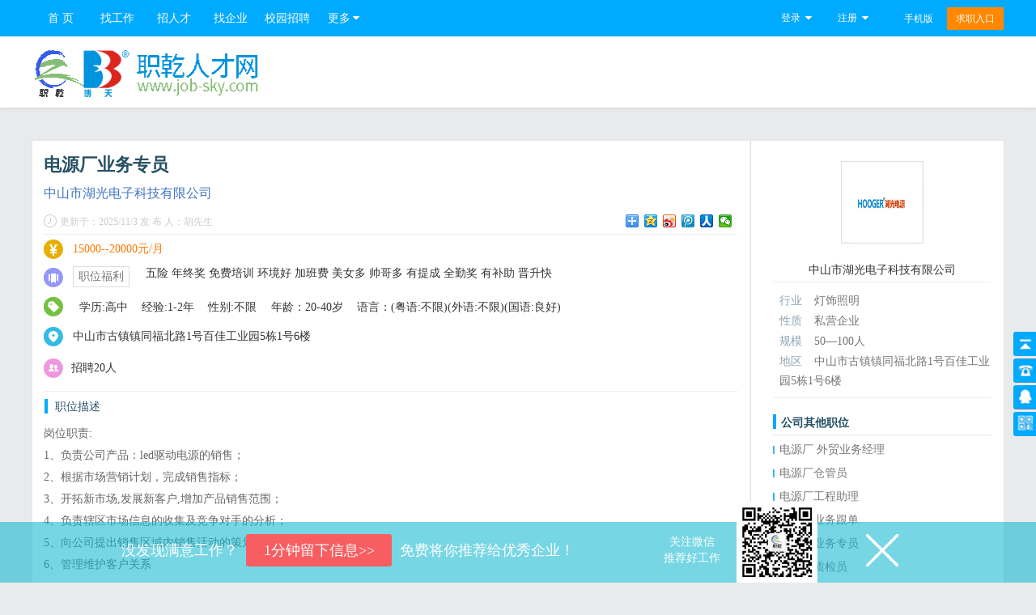

--- FILE ---
content_type: text/html; charset=gb2312
request_url: https://www.job-sky.com/qiuzhi/ViewCompanyDetails.aspx?aid=74565&jid=280951
body_size: 15334
content:


<!DOCTYPE html>

<html lang="zh_CN">
<head>
    <meta http-equiv="Content-Type" content="text/html; charset=gb2312" />
    <title>电源厂业务专员-中山市湖光电子科技有限公司高薪诚聘电源厂业务专员-博天人才网</title>
    <meta name="keywords" content="电源厂业务专员,博天人才网,招聘网,人才网,江门人才网,灯饰人才网,照明人才网,广东人才网,大湾区人才网,珠三角人才网,国际人才网,广东招聘网,求职,找工作,劳务派遣,临时工,Ai零工,Ai兼职,智能制造人才网,电商人才网,job-sky." />
    <meta name="description" content="中山市湖光电子科技有限公司博天人才网是立足广东及珠三角地区、面向全国的人才网站,为求职者提供更新更全的招聘信息,为企业提供网招聘,劳务派遣和零工的人力资源匹配、招工等一站式人力资源服务.好工作上博天人才网！job-sky.com" />
    <meta property="og:type" content="article" />
    <meta property="og:image" content="http://www.job-sky.com/logo/apple-touch-icon-114x114.png " />
    <link rel="shortcut icon" href="/botian.ico" />   
    <link href="css/hr800_zhaopin_job.css" rel="stylesheet" />
    <link rel="stylesheet" href="/css/layout.css" />
    <link rel="stylesheet" href="css/bottomBox.css">
    <link rel="stylesheet" href="css/floatBox.css" />
    <script type="text/javascript" charset="utf-8" src="js/jquery.min.js"></script>
    <script type="text/javascript" charset="utf-8" src="/quote/js/common.js"></script>
    <script type="text/javascript" charset="utf-8" src="js/pop_drag.js"></script>
    <script type="text/javascript" charset="utf-8" src="js/pop_control.js"></script>
    <script type="text/javascript" charset="utf-8" src="https://api.map.baidu.com/api?v=2.0&ak=gBltL7MIIU5DWzMmhq9dhGsq&s=1"></script>
    <script type="text/javascript">
        $(window).load(function () {
            $(".shareMore").hover(
                function () {
                    $(this).addClass("shareMorecurrent").siblings("div").removeClass("fn-hide");
                },

                function () {
                    $(this).removeClass("shareMorecurrent").siblings("div").addClass("fn-hide");
                });
        })
    </script>

    <style type="text/css">
        .right2 {
            float: left;
            width: 90%;
            height: auto;
            margin: 0px 15px;
        }

        .check {
            display: inline-block;
            width: 36px;
            height: 36px;
            line-height: 36px;
            text-align: center;
            font-size: 13px;
            color: #fff;
            background-color: #00AAFF;
            cursor: pointer;
        }
    </style>
</head>

<body class="bodybg">
    <form id="myForm" method="post">
        <!--页面顶部-->
        <link href="/quote/css/topcss.css" rel="stylesheet" />

<style type="text/css">
    .hTopLoginOk {
        float: right;
        height: 45px;
        line-height: 45px;
        display: inline;
        position: relative;
        text-align: center;
        font-size: 12px;
    }

        .hTopLoginOk a.lMore {
            float: left;
            height: 45px;
            z-index: 3;
            position: relative;
            display: block;
            text-align: left;
            padding-left: 10px;
            color: #FFF;
        }
</style>

<div id="hTop">
    <div id="hTopbar">
        <div class="hTopleft">
            <ul>
                <li><a href="/index.aspx" class="">首 页</a></li>
                <li><a href="/qiuzhi/search.aspx">找工作</a></li>
                <li><a href="/zhaopin/search.aspx">招人才</a></li>
                <li><a href="/companylist.aspx">找企业</a></li>
                <li><a href="/campus/index.aspx">校园招聘</a></li>
                <li><a class="hMore" href="javascript:void(0);">更多</a>
                    <div class="hMoredown  fn-hide">
                                 <span><a href="/site/lighting.aspx">灯饰照明</a></span>
                        <span><a href="/site/?show=hardware">五金机械</a></span>
                        <span><a href="/site/?show=electron">电子电器</a></span>
                        <span><a href="/site/?show=finance">商务金融</a></span>
                        <span><a href="/site/?show=dress">服装制衣</a></span>
                        <span><a href="/art/hr.aspx">HR工具箱</a></span>
                        <span><a href="/art/index.aspx">职业指导</a></span>
                    </div>
                </li>
            </ul>
        </div>
        <div class="hTopright">
            <!--右侧-->
            <div class="hTopWeb"><a href="javascript:void(0);" class="hTopWeb1" onmouseover="mOver(this)" onmouseout="mOut(this)">手机版</a><a href="/qiuzhi/search.aspx" class="hTopWeb2">求职入口</a></div>
            <div style="display: none;" class="top_phone_div">
                <img src="/images/qrcode/mjob.jpg" border="0" align="absmiddle">
            </div>
            <div id="Header1_Public1_hTopreg" class="hTopLogin">
                <a class="lMore" href="javascript:void(0);">注册</a>
                <ul class="lMoredown  fn-hide">
                    <li><a href="/Register_p.aspx">个人注册</a></li>
                    <li><a href="/Register_C.aspx">企业注册</a></li>
                </ul>
            </div>
            <div id="Header1_Public1_hToplogin" class="hTopLogin">
                <a class="lMore" href="javascript:void(0);">登录</a>
                <ul class="lMoredown  fn-hide">
                    <li><a href="/Login.aspx">个人登录</a></li>
                    <li><a href="/Login.aspx">企业登录</a></li>
                </ul>
            </div>

            <div id="Header1_Public1_user" class="hTopLoginOk">
                <a class="lMore" id="LoginUser" href="javascript:void(0);"></a>
            </div>
        </div>
    </div>
    <script type="text/javascript">
        $(function () {
            $(".hTopleft li").hover(function () {
                $(this).find(".hMoredown").removeClass("fn-hide");
                $(this).find(".hMore").addClass("hMorecurrent");
            }, function () {
                $(this).find(".hMoredown").addClass("fn-hide");
                $(this).find(".hMore").removeClass("hMorecurrent");
            });
        })
        $(function () {
            $(".hTopLogin").hover(function () {
                $(this).find(".lMoredown").removeClass("fn-hide");
                $(this).find(".lMore").addClass("lMorecurrent");
            }, function () {
                $(this).find(".lMoredown").addClass("fn-hide");
                $(this).find(".lMore").removeClass("lMorecurrent");
            });
        })
        function mOver(obj) {
            $(".top_phone_div").css("display", "block");
        }

        function mOut(obj) {
            $(".top_phone_div").css("display", "none");
        }

        $(function () {
            $.post("/tools/verify_ajax.ashx?act=IsLogin", "", function (data) {
                if (data.Statu == 0) {
                    $(".hTopLogin").css("display", "none");
                    $("#LoginUser").html(data.Msg);
                    document.getElementById("LoginUser").href = data.Url;
                } else {
                    $(".hTopLoginOk").css("display", "none");
                }
            }, "json");
        })
    </script>
</div>

        <div id="hLogo">
            <!--搜索类型-->
            <div id="hLogobar">
                <div class="hLogoimg">
                    <a href="http://www.job-sky.com/" target="_blank">
                        <img src="/logo/logo.gif" style="border: 0px" alt="博天人才网系统"></a>
                </div>

            </div>
        </div>
        <!--页面主体-->
        <div id="main0">
            <div class="main01">
                <!--左侧-->
                <div class="jobName">
                    <span class="jobName1">电源厂业务专员</span>
                    <span class="jobName2">
                        <a href="/qiuzhi/ViewCompany.aspx?aid=74565">中山市湖光电子科技有限公司</a>
                    </span>
                </div>
                <!--刷新时间-->
                <div class="job_refresh" id="job_Refresh">
                    <span>更新于：2025/11/3      发 布 人：胡先生</span>
                    <ul>
                        <li>
                            <div class="bdsharebuttonbox"><a href="#" class="bds_more" data-cmd="more"></a><a href="#" class="bds_qzone" data-cmd="qzone"></a><a href="#" class="bds_tsina" data-cmd="tsina"></a><a href="#" class="bds_tqq" data-cmd="tqq"></a><a href="#" class="bds_renren" data-cmd="renren"></a><a href="#" class="bds_weixin" data-cmd="weixin"></a></div>
                            <script type="text/javascript" charset="utf-8">window._bd_share_config = { "common": { "bdSnsKey": {}, "bdText": "", "bdMini": "2", "bdPic": "", "bdStyle": "0", "bdSize": "16" }, "share": {}, "image": { "viewList": ["qzone", "tsina", "tqq", "renren", "weixin"], "viewText": "分享到：", "viewSize": "16" }, "selectShare": { "bdContainerClass": null, "bdSelectMiniList": ["qzone", "tsina", "tqq", "renren", "weixin"] } }; with (document) 0[(getElementsByTagName('head')[0] || body).appendChild(createElement('script')).src = 'https://www.job-sky.com/js/baiduShare/js/share.js?cdnversion=' + ~(-new Date() / 36e5)];</script>
                        </li>
                    </ul>
                </div>
                <!--基本信息-->
                <div class="job_basic1"></div>
                <div class="job_basic2">
                    <i>职位福利</i> &nbsp  五险 年终奖 免费培训 环境好 加班费 美女多 帅哥多 有提成 全勤奖 有补助 晋升快
                </div>
                <div class="job_basic3">
                    <i id="edu">学历:</i>
                    <i id="exp">工作经验:</i><i>性别:不限
                    </i><i>年龄：20-40岁</i>
                    <i>语言：(粤语:不限)(外语:不限)(国语:良好)</i>
                </div>
                <div class="job_basic4">中山市古镇镇同福北路1号百佳工业园5栋1号6楼</div>
                <div class="job_basic5">
                    <div class="left">
                        <div class="left1">招聘20人</div>

                    </div>
                    <div class="right">
                    </div>
                </div>
                <!--职位描述-->
                <div class="title"><b>职位描述</b></div>
                <div class="job_detail" id="job_detail">
                    岗位职责: <br>1、负责公司产品：led驱动电源的销售；<br>2、根据市场营销计划，完成销售指标；<br>3、开拓新市场,发展新客户,增加产品销售范围；<br>4、负责辖区市场信息的收集及竞争对手的分析；<br>5、向公司提出销售区域内销售活动的策划和执行意见；<br>6、管理维护客户关系。<br><br>岗位要求:<br>1、激情澎湃、积极乐观、充满正能量、有强烈的荣誉感和责任感；诚实守信！<br>2、具有良好的客户服务意识；<br>3、反应敏捷、语言表达能力强，具有较强的沟通能力及交际技巧；<br>4、具有强烈责任心和团队意识；<br>5、具备一定的市场分析及判断能力；<br>6、必须遵守公司相关制度、服从管理；<br>7、2年以上led电源或者相关产品销售工作经验，有丰富led灯具厂客户资源者优先；<br>8、大专以上学历，电力电子等相关专业毕业生优先，有丰富客户资源者可不受此条限制；<br>9、欢迎大学应届毕业生应聘，本公司会进行专业而系统的培训。
                </div>
                <!--联系方式-->
                <div id="jobContact">
                    <div class="title"><b>联系方式</b></div>
                    <div class="job_contact">
                        
                        <span>登陆后查看联系方式!</span><span><a href="/login.aspx" target="_blank"><b color="blue">我要登陆</b></a></span>
                        
                    </div>
                </div>
                <!--操作按纽-->
                <div class="job_button">
                    <a href="/qiuzhi/SendResume.aspx?jobid=280951&companyid=74565&dopost=send" class="btnA100">投递简历</a>
                    <a href="/qiuzhi/SendResume.aspx?jobid=280951&dopost=stow" class="btnA70">收藏</a>
                    
                    <a href="javascript:" onclick="javascript:window.print();" class="btnA70">打印</a>
                </div>

                <!-- 地图 -->
                <div class="com_mapBox" style="padding-left: 10px;">
                    <span style="font-weight: 600;">通讯地址：中山市古镇镇同福北路1号百佳工业园5栋1号6楼</span>
                    <div style="position: relative; margin-top: 10px;">
                        <div id="bmap" style="width: 90%; height: 338px; display: none; border-top: 0 none;"></div>
                        <div id="bPanorama" style="width: 90%; height: 338px; display: none; border-top: 0 none;"></div>
                        <div class="close-Panorama dis_no" onclick="closePanorama()"></div>
                        <div id="routeType" style="width: 90%; background-color: #f5f5f5; position: absolute; bottom: 0;">
                            <div class="routeType">
                                <span>交通路线：</span>
                                <a href="javascript:void(0)" class="i-1 check" onclick="changeRouteType(1,this)">公交</a>
                                <a href="javascript:void(0)" class="i-2" onclick="changeRouteType(2,this)">步行</a>
                                <a href="javascript:void(0)" class="i-3" onclick="changeRouteType(3,this)">驾车</a>
                            </div>
                        </div>
                    </div>
                    <div id="route" style="width: 90%; float: left; background-color: white;">
                        <div style="float: left;">
                            <div style="padding: 5px; float: left; width: 40%">起点：<input id="startPoint" style="width: 70%" class="frm_input" placeholder="请输入起点" type="text" /></div>
                            <div style="padding: 5px; float: left; width: 40%">终点：<input id="endPoint" style="width: 70%" class="frm_input" type="text" /></div>
                            <span style="padding: 5px; line-height: 40px; vertical-align: middle;">
                                <input class="getRoute btnA70" style="width: 80px; vertical-align: middle; line-height: 35px" type="button" onclick="searchRoute()" value="获取路线" />
                            </span>
                        </div>
                        <div style="width: 90%; height: auto; overflow-y: hidden; float: left;" id="routeResults"></div>
                    </div>
                    <div id="liveServise" style="width: 90%; float: left; background-color: white; height: auto; overflow-y: hidden" class="dis_no"></div>
                </div>
                <!-- 地图end -->
            </div>

            <div class="main02">
                <!--右侧-->

                <div class="right3">
                    <span class="sp1">
                        <a href="/qiuzhi/ViewCompany.aspx?aid=74565">
                            <img name='picview' id='picview' src='https://images.job-sky.com/member/companyUpload/14/74565.jpg?viewfor=2025/11/7 20:53:42' onerror="this.src='http://www.job-sky.com/img2005/v-upload.gif'"  alt='中山市湖光电子科技有限公司' border='0'>
                            
                        </a>
                    </span>
                    <span class="sp2"><a href="/qiuzhi/ViewCompany.aspx?aid=74565">中山市湖光电子科技有限公司</a></span>
                    <span class="sp3">
                        <p>
                            <i>行业</i>灯饰照明
                        </p>
                        <p>
                            <i>性质</i><b id="cproperty"></b>
                        </p>
                        <p>
                            <i>规模</i>50—100人
                        </p>
                        <p>
                            <i>地区</i>中山市古镇镇同福北路1号百佳工业园5栋1号6楼
                        </p>
                    </span>
                </div>

                <div class="right2">
                    <div class="title">公司其他职位</div>
                    <div class="conte" id="otherJobs">
                        <dl>
                            
                                    <dd>
                                        <a href="/qiuzhi/ViewCompanyDetails.aspx?aid=74565&jid=280945" target="_blank">电源厂 外贸业务经理</a>
                                    </dd>
                                
                                    <dd>
                                        <a href="/qiuzhi/ViewCompanyDetails.aspx?aid=74565&jid=303558" target="_blank">电源厂仓管员</a>
                                    </dd>
                                
                                    <dd>
                                        <a href="/qiuzhi/ViewCompanyDetails.aspx?aid=74565&jid=310087" target="_blank">电源厂工程助理</a>
                                    </dd>
                                
                                    <dd>
                                        <a href="/qiuzhi/ViewCompanyDetails.aspx?aid=74565&jid=298839" target="_blank">电源厂业务跟单</a>
                                    </dd>
                                
                                    <dd>
                                        <a href="/qiuzhi/ViewCompanyDetails.aspx?aid=74565&jid=280951" target="_blank">电源厂业务专员</a>
                                    </dd>
                                
                                    <dd>
                                        <a href="/qiuzhi/ViewCompanyDetails.aspx?aid=74565&jid=301486" target="_blank">电源厂质检员</a>
                                    </dd>
                                
                                    <dd>
                                        <a href="/qiuzhi/ViewCompanyDetails.aspx?aid=74565&jid=298180" target="_blank">智能电源研发工程师</a>
                                    </dd>
                                
                        </dl>
                    </div>
                </div>
            </div>
        </div>
        <!--相似职位-->
        <div id="main1">
            <div class="jobPlacet">
                <span>相似职位</span>
                | 
	    	 	<a href="/qiuzhi/search.aspx" target="_blank">更多相似职位</a>
            </div>
            <div class="jobPlacec" id="jobTypes">
                <ul>
                    
                            <li>
                                <b><a href="/qiuzhi/ViewCompanyDetails.aspx?aid=53411&jid=248424" target="_blank">业务员，led电源销售员</a></b>
                                <p><a href="/qiuzhi/ViewCompany.aspx?aid=53411" target="_blank">中山市灯盛光电有限公司</a></p>
                            </li>
                        
                            <li>
                                <b><a href="/qiuzhi/ViewCompanyDetails.aspx?aid=58640&jid=307122" target="_blank">销售</a></b>
                                <p><a href="/qiuzhi/ViewCompany.aspx?aid=58640" target="_blank">中山市宜尔晶照明科技有限公司</a></p>
                            </li>
                        
                            <li>
                                <b><a href="/qiuzhi/ViewCompanyDetails.aspx?aid=74565&jid=280951" target="_blank">电源厂业务专员</a></b>
                                <p><a href="/qiuzhi/ViewCompany.aspx?aid=74565" target="_blank">中山市湖光电子科技有限公司</a></p>
                            </li>
                        
                            <li>
                                <b><a href="/qiuzhi/ViewCompanyDetails.aspx?aid=74441&jid=299588" target="_blank">区域经理助理</a></b>
                                <p><a href="/qiuzhi/ViewCompany.aspx?aid=74441" target="_blank">中山市南威.灯网通灯饰有限公司</a></p>
                            </li>
                        
                            <li>
                                <b><a href="/qiuzhi/ViewCompanyDetails.aspx?aid=126926&jid=264501" target="_blank">业务跟单</a></b>
                                <p><a href="/qiuzhi/ViewCompany.aspx?aid=126926" target="_blank">中山超想光电科技有限公司</a></p>
                            </li>
                        
                            <li>
                                <b><a href="/qiuzhi/ViewCompanyDetails.aspx?aid=46767&jid=280533" target="_blank">商照 内销业务员</a></b>
                                <p><a href="/qiuzhi/ViewCompany.aspx?aid=46767" target="_blank">广东一诺德科技照明有限公司</a></p>
                            </li>
                        
                            <li>
                                <b><a href="/qiuzhi/ViewCompanyDetails.aspx?aid=64705&jid=302150" target="_blank">上海区域工程销售经理</a></b>
                                <p><a href="/qiuzhi/ViewCompany.aspx?aid=64705" target="_blank">广东特优仕照明科技有限公司</a></p>
                            </li>
                        
                            <li>
                                <b><a href="/qiuzhi/ViewCompanyDetails.aspx?aid=64705&jid=302151" target="_blank">江西区域工程销售经理（南昌）</a></b>
                                <p><a href="/qiuzhi/ViewCompany.aspx?aid=64705" target="_blank">广东特优仕照明科技有限公司</a></p>
                            </li>
                        
                            <li>
                                <b><a href="/qiuzhi/ViewCompanyDetails.aspx?aid=64705&jid=302152" target="_blank">大客户销售（青岛）</a></b>
                                <p><a href="/qiuzhi/ViewCompany.aspx?aid=64705" target="_blank">广东特优仕照明科技有限公司</a></p>
                            </li>
                        
                            <li>
                                <b><a href="/qiuzhi/ViewCompanyDetails.aspx?aid=64705&jid=302153" target="_blank">江苏区域工程销售经验（苏南地区）</a></b>
                                <p><a href="/qiuzhi/ViewCompany.aspx?aid=64705" target="_blank">广东特优仕照明科技有限公司</a></p>
                            </li>
                        
                            <li>
                                <b><a href="/qiuzhi/ViewCompanyDetails.aspx?aid=64705&jid=302155" target="_blank">河北区域工程销售经理（石家庄）</a></b>
                                <p><a href="/qiuzhi/ViewCompany.aspx?aid=64705" target="_blank">广东特优仕照明科技有限公司</a></p>
                            </li>
                        
                            <li>
                                <b><a href="/qiuzhi/ViewCompanyDetails.aspx?aid=64705&jid=302156" target="_blank">四川/贵州区域商超销售经理（成都/贵阳）</a></b>
                                <p><a href="/qiuzhi/ViewCompany.aspx?aid=64705" target="_blank">广东特优仕照明科技有限公司</a></p>
                            </li>
                        
                            <li>
                                <b><a href="/qiuzhi/ViewCompanyDetails.aspx?aid=64705&jid=302157" target="_blank">福建区域商超销售经理（厦门/潮州）</a></b>
                                <p><a href="/qiuzhi/ViewCompany.aspx?aid=64705" target="_blank">广东特优仕照明科技有限公司</a></p>
                            </li>
                        
                            <li>
                                <b><a href="/qiuzhi/ViewCompanyDetails.aspx?aid=64705&jid=302158" target="_blank">陕西区域商超销售经理（西安）</a></b>
                                <p><a href="/qiuzhi/ViewCompany.aspx?aid=64705" target="_blank">广东特优仕照明科技有限公司</a></p>
                            </li>
                        
                            <li>
                                <b><a href="/qiuzhi/ViewCompanyDetails.aspx?aid=64705&jid=302159" target="_blank">湖北区域商超销售经理（武汉/宜昌）</a></b>
                                <p><a href="/qiuzhi/ViewCompany.aspx?aid=64705" target="_blank">广东特优仕照明科技有限公司</a></p>
                            </li>
                        
                            <li>
                                <b><a href="/qiuzhi/ViewCompanyDetails.aspx?aid=64705&jid=302160" target="_blank">山西区域商超销售经理（太原）</a></b>
                                <p><a href="/qiuzhi/ViewCompany.aspx?aid=64705" target="_blank">广东特优仕照明科技有限公司</a></p>
                            </li>
                        
                            <li>
                                <b><a href="/qiuzhi/ViewCompanyDetails.aspx?aid=64705&jid=302161" target="_blank">四川区域商超销售经理（成都）</a></b>
                                <p><a href="/qiuzhi/ViewCompany.aspx?aid=64705" target="_blank">广东特优仕照明科技有限公司</a></p>
                            </li>
                        
                            <li>
                                <b><a href="/qiuzhi/ViewCompanyDetails.aspx?aid=64705&jid=302162" target="_blank">广州/深圳区域商超销售经理</a></b>
                                <p><a href="/qiuzhi/ViewCompany.aspx?aid=64705" target="_blank">广东特优仕照明科技有限公司</a></p>
                            </li>
                        
                            <li>
                                <b><a href="/qiuzhi/ViewCompanyDetails.aspx?aid=64705&jid=302163" target="_blank">赣闽区域工程销售经理（南昌、福州）</a></b>
                                <p><a href="/qiuzhi/ViewCompany.aspx?aid=64705" target="_blank">广东特优仕照明科技有限公司</a></p>
                            </li>
                        
                            <li>
                                <b><a href="/qiuzhi/ViewCompanyDetails.aspx?aid=64705&jid=302164" target="_blank">北京区域工程销售经理</a></b>
                                <p><a href="/qiuzhi/ViewCompany.aspx?aid=64705" target="_blank">广东特优仕照明科技有限公司</a></p>
                            </li>
                        

                </ul>
            </div>
        </div>
        <!--同城职位-->
        <div id="main2">
            <div class="jobPlacet">
                <span>同城职位</span>
                <a href="/qiuzhi/search.aspx" target="_blank">更多同城职位</a>
            </div>
            <div class="jobPlacec" id="jobPlaces">
                <ul>
                    
                            <li>
                                <b><a href="/qiuzhi/ViewCompanyDetails.aspx?aid=30166&jid=87100" target="_blank">装配组长</a></b>
                                <p><a href="/qiuzhi/ViewCompany.aspx?aid=30166" target="_blank">中山市海骋灯饰有限公司</a></p>
                            </li>
                        
                            <li>
                                <b><a href="/qiuzhi/ViewCompanyDetails.aspx?aid=30166&jid=218697" target="_blank">IQC</a></b>
                                <p><a href="/qiuzhi/ViewCompany.aspx?aid=30166" target="_blank">中山市海骋灯饰有限公司</a></p>
                            </li>
                        
                            <li>
                                <b><a href="/qiuzhi/ViewCompanyDetails.aspx?aid=68397&jid=204163" target="_blank">装配工</a></b>
                                <p><a href="/qiuzhi/ViewCompany.aspx?aid=68397" target="_blank">中山市金旭照明科技有限公司</a></p>
                            </li>
                        
                            <li>
                                <b><a href="/qiuzhi/ViewCompanyDetails.aspx?aid=73806&jid=231750" target="_blank">生产储备干部</a></b>
                                <p><a href="/qiuzhi/ViewCompany.aspx?aid=73806" target="_blank">广东朗漫光电科技有限公司</a></p>
                            </li>
                        
                            <li>
                                <b><a href="/qiuzhi/ViewCompanyDetails.aspx?aid=73806&jid=234162" target="_blank">外贸业务员</a></b>
                                <p><a href="/qiuzhi/ViewCompany.aspx?aid=73806" target="_blank">广东朗漫光电科技有限公司</a></p>
                            </li>
                        
                            <li>
                                <b><a href="/qiuzhi/ViewCompanyDetails.aspx?aid=73806&jid=267155" target="_blank">国内营销总监</a></b>
                                <p><a href="/qiuzhi/ViewCompany.aspx?aid=73806" target="_blank">广东朗漫光电科技有限公司</a></p>
                            </li>
                        
                            <li>
                                <b><a href="/qiuzhi/ViewCompanyDetails.aspx?aid=73806&jid=308295" target="_blank">灯带结构工程师</a></b>
                                <p><a href="/qiuzhi/ViewCompany.aspx?aid=73806" target="_blank">广东朗漫光电科技有限公司</a></p>
                            </li>
                        
                            <li>
                                <b><a href="/qiuzhi/ViewCompanyDetails.aspx?aid=73806&jid=308298" target="_blank">外贸销售总监</a></b>
                                <p><a href="/qiuzhi/ViewCompany.aspx?aid=73806" target="_blank">广东朗漫光电科技有限公司</a></p>
                            </li>
                        
                            <li>
                                <b><a href="/qiuzhi/ViewCompanyDetails.aspx?aid=73806&jid=308282" target="_blank">项目销售经理</a></b>
                                <p><a href="/qiuzhi/ViewCompany.aspx?aid=73806" target="_blank">广东朗漫光电科技有限公司</a></p>
                            </li>
                        
                            <li>
                                <b><a href="/qiuzhi/ViewCompanyDetails.aspx?aid=73806&jid=308291" target="_blank">业务跟单</a></b>
                                <p><a href="/qiuzhi/ViewCompany.aspx?aid=73806" target="_blank">广东朗漫光电科技有限公司</a></p>
                            </li>
                        
                            <li>
                                <b><a href="/qiuzhi/ViewCompanyDetails.aspx?aid=73806&jid=309633" target="_blank">品检员</a></b>
                                <p><a href="/qiuzhi/ViewCompany.aspx?aid=73806" target="_blank">广东朗漫光电科技有限公司</a></p>
                            </li>
                        
                            <li>
                                <b><a href="/qiuzhi/ViewCompanyDetails.aspx?aid=73806&jid=309809" target="_blank">硅胶开机师傅</a></b>
                                <p><a href="/qiuzhi/ViewCompany.aspx?aid=73806" target="_blank">广东朗漫光电科技有限公司</a></p>
                            </li>
                        
                            <li>
                                <b><a href="/qiuzhi/ViewCompanyDetails.aspx?aid=128109&jid=272795" target="_blank">生产跟单员（文员）</a></b>
                                <p><a href="/qiuzhi/ViewCompany.aspx?aid=128109" target="_blank">中山市锦腾灯饰有限公司</a></p>
                            </li>
                        
                            <li>
                                <b><a href="/qiuzhi/ViewCompanyDetails.aspx?aid=128109&jid=272833" target="_blank">五金师傅</a></b>
                                <p><a href="/qiuzhi/ViewCompany.aspx?aid=128109" target="_blank">中山市锦腾灯饰有限公司</a></p>
                            </li>
                        
                            <li>
                                <b><a href="/qiuzhi/ViewCompanyDetails.aspx?aid=128109&jid=272835" target="_blank">五金普工</a></b>
                                <p><a href="/qiuzhi/ViewCompany.aspx?aid=128109" target="_blank">中山市锦腾灯饰有限公司</a></p>
                            </li>
                        
                            <li>
                                <b><a href="/qiuzhi/ViewCompanyDetails.aspx?aid=128109&jid=272837" target="_blank">委外物料收发员</a></b>
                                <p><a href="/qiuzhi/ViewCompany.aspx?aid=128109" target="_blank">中山市锦腾灯饰有限公司</a></p>
                            </li>
                        
                            <li>
                                <b><a href="/qiuzhi/ViewCompanyDetails.aspx?aid=128109&jid=272838" target="_blank">灯具装配工</a></b>
                                <p><a href="/qiuzhi/ViewCompany.aspx?aid=128109" target="_blank">中山市锦腾灯饰有限公司</a></p>
                            </li>
                        
                            <li>
                                <b><a href="/qiuzhi/ViewCompanyDetails.aspx?aid=128109&jid=281918" target="_blank">工程灯设计师</a></b>
                                <p><a href="/qiuzhi/ViewCompany.aspx?aid=128109" target="_blank">中山市锦腾灯饰有限公司</a></p>
                            </li>
                        
                            <li>
                                <b><a href="/qiuzhi/ViewCompanyDetails.aspx?aid=66995&jid=260582" target="_blank">五金师傅</a></b>
                                <p><a href="/qiuzhi/ViewCompany.aspx?aid=66995" target="_blank">中山市琪宝灯饰有限公司</a></p>
                            </li>
                        
                            <li>
                                <b><a href="/qiuzhi/ViewCompanyDetails.aspx?aid=66995&jid=200076" target="_blank">装配师傅</a></b>
                                <p><a href="/qiuzhi/ViewCompany.aspx?aid=66995" target="_blank">中山市琪宝灯饰有限公司</a></p>
                            </li>
                        

                </ul>
            </div>
        </div>

        <!--快速注册-->


        <div class="FloatBg" id="FloatBg" style="display: none"></div>
        <div class="FloatBox" id="FloatBox" style="display: none">
            <div class="Box">
                <div class="title">
                    <h4 id="boxTitle">创建简历</h4>
                    <span class="DialogClose" title="关闭" id="DialogClose"></span>
                </div>
                <div class="content link_lan">
                    <!--快速注册-->

                    <div id="createResumeBox">

                        <div class="fast_box">
                            <h1 id="title">
                                <span>已有简历，请直接</span>
                                <a href="/Login.aspx">登录</a>
                                <span>如果还没有，请马上快速注册简历。</span>
                                <div class="clear"></div>
                            </h1>
                            <div class="fast_reg_box">
                                <div id="fast_form1" style="display: block">
                                    <div class="fast_regTitle">手机号码</div>
                                    <div class="fast_regRight">
                                        <div id="mobile_err" class="item-tip"></div>
                                        <input type="text" name="mobile" id="mobile" class="input_text_tel fl" placeholder="请输入手机号码" maxlength="25">
                                        <input type="button" value="发送验证码" class="mobile_code fr" id="sendsms">
                                    </div>
                                    <div class="fast_regTitle">手机验证码</div>
                                    <div class="fast_regRight">
                                        <div id="code_err" class="item-tip"></div>
                                        <input name="code" id="mobileVerifiCode" type="text" class="input_text_tel fl" maxlength="6" value="">
                                        <input name="userType" id="userType" type="hidden" value="0">
                                    </div>
                                    <div class="fast_regTitle">密码</div>
                                    <div class="fast_regRight">
                                        <div id="pwd_err" class="item-tip"></div>
                                        <input type="password" class="input_text_info" name="password" id="password">
                                    </div>
                                    <div class="fast_regTitle">确认密码</div>
                                    <div class="fast_regRight">
                                        <div id="pwd2_err" class="item-tip"></div>
                                        <input type="password" name="password2" id="password2" maxlength="18" class="input_text_info">
                                    </div>
                                    <div class="fast_regTitle">图形验证码</div>
                                    <div class="fast_regRight">
                                        <div class="fast_position"></div>
                                        <div id="captcha_err" class="item-tip" style="display: block;"></div>
                                        <input name="captcha" id="captcha" type="text" maxlength="4" class="input_text_name fl" placeholder="请输入验证码"><span id="imgdiv" class="imgdiv"><img id="vimg" onclick="getCode(this)" src="/tools/Rcode.ashx" alt="验证码"></span>
                                    </div>
                                    <div class="clear"></div>
                                    <div class="fastReg_Sub">
                                        <input type="button" name="submitsave" id="accountsave" value="下一步">
                                    </div>
                                </div>

                                <div id="fast_form2" style="display: none">
                                    <input type="hidden" id="education_id" name="education_id" value="0">
                                    <input type="hidden" id="education_name" name="education_name" value="不限">
                                    <input type="hidden" id="exp_id" name="exp_id" value="">
                                    <input type="hidden" id="exp_year" name="exp_year" value="不限">
                                    <input type="hidden" id="exp_salary" name="salary" value="面谈">
                                    <input type="hidden" id="exp_salaryid" name="salaryid" value="0">

                                    <div class="fast_regTitle">期望职位</div>
                                    <div class="fast_regRight">
                                        <div id="intention_jobs_err" class="item-tip"></div>
                                        <div class="input_bnt_reg_div">
                                            <span class="inpSea1">
                                                <a id="btnJobType" class="btnCommon" href="javascript:void(0)" name="btnJobType" title="">
                                                    <b>选择职位类别</b>
                                                </a>
                                                <em></em>
                                            </span>
                                            <input name="JobTypeMsg" type="hidden" id="JobTypeMsg">
                                        </div>
                                    </div>
                                    <input type="hidden" id="jobId_str" name="jobId_str" value="">
                                    <div class="fast_regTitle">姓名</div>
                                    <div class="fast_regRight">
                                        <div id="name_err" class="item-tip"></div>
                                        <input name="uname" id="uname" type="text" class="input_text_name fl" value="">
                                        <div id="sex_radio" class="fl">
                                            <input name="sex" id="sex" type="hidden" value="1">
                                            <input name="sex_cn" id="sex_cn" type="hidden" value="男">
                                            <div class="input_radio select" id="1">男</div>
                                            <div class="input_radio" id="2">女</div>
                                            <div class="clear"></div>
                                        </div>
                                    </div>
                                    <div class="fast_regTitle">出生年份</div>
                                    <div class="fast_regRight">
                                        <div class="input_birthReg date_input" id="birthdate_div">1986</div>
                                        <input name="birthdate" id="birthdate" type="hidden" value="1986">
                                    </div>
                                    <div class="fast_regTitle">邮箱</div>
                                    <div class="fast_regRight">
                                        <div id="email_err" class="item-tip"></div>
                                        <input name="email" id="email" type="text" class="input_text_info" value="">
                                    </div>
                                    <div class="fast_regTitle">最高学历</div>
                                    <div class="fast_regRight">
                                        <div class="fast_position">
                                            <div id="education_menu" class="input_birthReg">不限</div>
                                            <div class="menu" id="menu_education"></div>
                                        </div>
                                    </div>
                                    <div class="fast_regTitle">工作经验</div>
                                    <div class="fast_regRight">
                                        <div class="fast_position">
                                            <div id="experience_menu" class="input_birthReg">不限</div>
                                            <div class="menu" id="menu2_f"></div>
                                        </div>
                                    </div>
                                    <div class="fast_regTitle">工作性质</div>
                                    <div class="fast_regRight">
                                        <div id="nature_radio">
                                            <input name="nature" id="nature" type="hidden" value="1">
                                            <input name="nature_cn" id="nature_cn" type="hidden" value="全职">
                                            <div class="input_radio select " id="0">全职</div>
                                            <div class="input_radio" id="2">兼职</div>
                                            <div class="clear"></div>
                                        </div>
                                    </div>
                                    <div class="fast_regTitle">期望薪资</div>
                                    <div class="fast_regRight">
                                        <div class="fast_position">
                                            <div id="expSalary_menu" class="input_birthReg">面谈</div>
                                            <div class="menu" id="menu_expSalary"></div>
                                        </div>
                                    </div>
                                    <div class="fast_regTitle">目前工作状态</div>
                                    <div class="fast_regRight">
                                        <div class="fast_position">
                                            <div id="wordStatus_menu" class="input_birthReg">目前待岗，可随时上班</div>
                                            <div class="menu" id="menu80">
                                                <ul>
                                                    <li id="1" lv="1" title="目前在职，有合适岗位可以考虑">目前在职，有合适岗位可以考虑</li>
                                                    <li id="0" lv="0" title="目前待岗，可随时上班">目前待岗，可随时上班</li>
                                                </ul>
                                            </div>
                                            <input name="wordStatus" type="hidden" id="wordStatus" value="1">
                                            <input name="wordStatus_cn" type="hidden" id="wordStatus_cn" value="目前待岗，可随时上班">
                                        </div>
                                    </div>
                                    <div class="fast_regTitle">现居住地</div>
                                    <div class="fast_regRight">
                                        <div id="residence_err" class="item-tip"></div>
                                        <div class="input_bnt_reg_div">
                                            <span class="inpSea1">
                                                <a id="residence" class="btnCommon" href="javascript:void(0)" name="residence" title="">
                                                    <b>选择职位类别</b>
                                                </a>
                                                <em></em>
                                            </span>
                                        </div>
                                    </div>
                                    <div class="fast_regTitle">工作地区</div>
                                    <div class="fast_regRight">
                                        <div id="workPlace_err" class="item-tip"></div>
                                        <div class="input_bnt_reg_div">
                                            <span class="inpSea1">
                                                <a id="btnWishWorkPlace" class="btnCommon" href="javascript:void(0)" name="btnWishWorkPlace" title="">
                                                    <b>选择职位类别</b>
                                                </a>
                                                <em></em>
                                            </span>
                                        </div>
                                    </div>
                                    <div class="fast_regTitle">最后毕业学校</div>
                                    <div class="fast_regRight">
                                        <div id="lastschool_err" class="item-tip"></div>
                                        <input name="txtLastSchool" id="txtLastSchool" type="text" class="input_text_info" value="">
                                    </div>
                                    <div class="clear"></div>
                                    <div class="fast_regTitle" style="background: none;">自我评价</div>
                                    <div class="fast_regRightTarea">
                                        <textarea name="specialty" id="specialty" cols=" " rows=" "></textarea>
                                    </div>
                                    <div class="fast_regTitle" id="worktitle" style="background: none;">工作经历</div>
                                    <div class="fast_regRightTarea" id="workttext">
                                        <textarea name="txtwork" id="txtwork" cols=" " rows=" "></textarea>
                                    </div>
                                    <div class="clear"></div>
                                    <div class="fastReg_Sub">
                                        <input type="button" name="submitsave" id="submitsave" value="提交">
                                    </div>
                                    <div class="clear"></div>

                                </div>

                                <div class="clear"></div>
                            </div>

                            <!--快速注册-->
                        </div>
                    </div>

                </div>
                <div class="menu_bg_layer"></div>
            </div>
        </div>
        <!-- 快速注册 END-->

        <script type="text/javascript" charset="utf-8" src="js/fast_reg.js"></script>
        <script type="text/javascript" charset="utf-8" src="js/fast_reg_search.js"></script>
        <!--底部注册通栏-->
        <div class="bottom_box" id="bottom_box">
            <div class="bottom_box_w">
                <div class="folat_f">
                    没发现满意工作？<input type="button" id="showFloatBox" class="bottomBnt app_jobs" value="1分钟留下信息>>">免费将你推荐给优秀企业！
                </div>
                <a href="javascript:void(0);" class="close_bot" id="close_bot"></a>
                <div class="bottom_QrCode">
                    <i>关注微信
                    <br>
                        推荐好工作</i>
                    <span>
                        <img src="/images/qrcode/mjob.jpg" alt="微信二维码" border="0" align="absmiddle"></span>
                </div>
            </div>
        </div>

        <!--页面底部-->
        <link href="/modpage/foothtml.css" rel="stylesheet" />

<div id="foot">
    <div class="foot1">
        <a href="http://www.job-sky.com/aboutus/about.aspx" target="_blank">关于我们</a>

       <!-- |  <a href="http://www.job-sky.com/flash_ce2014/index.html" target="_blank">宣传画册</a> --->

        |  <a href="http://www.job-sky.com/aboutus/help.aspx" target="_blank">求职帮助</a>

        |  <a href="http://www.job-sky.com/aboutus/Recruitment.aspx" target="_blank">招聘指南</a>

        |  <a href="http://www.job-sky.com/companynow/Default.aspx" target="_blank">现场招聘会</a>

        |  <a href="http://www.job-sky.com/talent_dispatch/" target="_blank">人才派遣</a>

        |  <a href="http://www.job-sky.com/aboutus/Contact.aspx" target="_blank">联络我们</a>

        |  <a href="http://www.job-sky.com/aboutus/job.aspx" target="_blank">诚聘英才</a>

        |  <a href="http://www.job-sky.com/ad/link.aspx" target="_blank">友情链接</a>

        <!----|  <a href="http://www.bosskygroup.com" target="_blank">博天集团官网</a> --->

        |  <a href="http://www.job-sky.com/aboutus/map.aspx" target="_blank">图站地图</a>

        |  <a href="http://www.job-sky.com/?m=p">电脑版</a>

        |  <a href="http://m.job-sky.com/">移动版</a>

    </div>
    <div class="foot2">
        客服电话: 0760-22236300 业务电话: 0760-22236300 18925339018 地址：中山市小榄镇菊城大道东9号首层第3卡<br />
    </div>
    <div class="foot3">
        法律顾问：广东香山律师事务所 刘叠律师&nbsp;&nbsp;中文网址：<a href="https://www.job-sky.com">博天人才网.com</a>&nbsp;&nbsp;

            <a href="http://www.job-sky.com" style="color: #000000"><strong><u>求职</u></strong></a><strong style="color: #000000"><a href="http://www.job-sky.com" style="color: #000000"><u>招聘</u></a></strong><img src="/images/index_do.gif" width="20" height="20" align="absmiddle">

        <a href="http://www.job-sky.com">职乾人才网</a>
		

        <a key="541fc9b9efbfb0792442e5ec" logo_size="83x30" logo_type="realname" href="http://www.anquan.org">     
        </a>
        <br />
		
		广东职乾信息科技有限公司 版权所有 
		<a href='http://www.job-sky.com/aboutus/yingyezhizhao.aspx' target='_blank' style="color: #666666;margin-left:10px;"><u>营业执照</u></a>
		<a href='http://www.job-sky.com/aboutus/Certificate.aspx' target='_blank' style="color: #666666; margin-left:10px;"><u>粤B2-20241352 </u></a> 
        <a href='http://www.job-sky.com/aboutus/renli.aspx' target='_blank' style="color: #666666;margin-left:10px;"><u>人力资源许可证</u></a> 
        <a href='https://beian.miit.gov.cn/#/integrated/index' target='_blank' style="color: #666666;margin-left:10px;"><u>粤ICP备05055544号</u></a>
        
        <span style="display: none;">
            <!--统计------>
				<script>
				var _hmt = _hmt || [];
				(function() {
				  var hm = document.createElement("script");
				  hm.src = "https://hm.baidu.com/hm.js?e8cb53b46de614e598416ee60287d925";
				  var s = document.getElementsByTagName("script")[0]; 
				  s.parentNode.insertBefore(hm, s);
				})();
				</script>
        </span>
    </div>
</div>

<script>
(function(){
    var bp = document.createElement('script');
    var curProtocol = window.location.protocol.split(':')[0];
    if (curProtocol === 'https') {
        bp.src = 'https://zz.bdstatic.com/linksubmit/push.js';        
    }
    else {
        bp.src = 'http://push.zhanzhang.baidu.com/push.js';
    }
    var s = document.getElementsByTagName("script")[0];
    s.parentNode.insertBefore(bp, s);
    
})();
</script>


<!--<script>(function(){
var src = (document.location.protocol == "http:") ? "http://js.passport.qihucdn.com/11.0.1.js?9745b6459d87b60370e3ce7ef7c16dba":"https://jspassport.ssl.qhimg.com/11.0.1.js?9745b6459d87b60370e3ce7ef7c16dba";
document.write('<script src="' + src + '" id="sozz"><\/script>');
})();
</script>-->




<!--返回顶部 start-->

<style type="text/css">

    .yb_conct{position:fixed;z-index:9999999;top:410px;right:-127px;cursor:pointer;transition:all .3s ease;}

.yb_bar ul li{width:155px;height:30px;font:14px/30px 'Microsoft YaHei';color:#fff;text-indent:30px;margin-bottom:3px;border-radius:3px;transition:all .5s ease;overflow:hidden;}

.yb_bar .yb_top{background:#00AAFF url(/imgs/fixCont.png) no-repeat 0 0;}

.yb_bar .yb_phone{background:#00AAFF url(/imgs/fixCont.png) no-repeat 0 -32px;}

.yb_bar .yb_QQ{text-indent:0;background:#00AAFF url(/imgs/fixCont.png) no-repeat 0 -64px;}

.yb_bar .yb_ercode{background:#00AAFF url(/imgs/fixCont.png) no-repeat 0 -96px;}

.hd_qr{padding:0 29px 25px 29px;}

.yb_QQ a{display:block;text-indent:30px;width:100%;height:100%;color:#fff;}

</style>

<script>

    $(function() {

        // 悬浮窗口

        $(".yb_conct").hover(function() {

            $(".yb_conct").css("right", "5px");

            $(".yb_bar .yb_ercode").css('height', '170px');

        }, function() {

            $(".yb_conct").css("right", "-127px");

            $(".yb_bar .yb_ercode").css('height', '30px');

        });

        // 返回顶部

        $(".yb_top").click(function() {

            $("html,body").animate({

                'scrollTop': '0px'

            }, 300)

        });

    });

</script>

<div class="yb_conct">

    <div class="yb_bar">

        <ul>

            <li class="yb_top">返回顶部</li>

            <li class="yb_phone">0760-22236300</li>

            <li class="yb_QQ">

                <a target="_blank" href="http://wpa.qq.com/msgrd?v=3&amp;uin=1799165442&amp;site=qq&amp;menu=yes&amp;from=message&amp;isappinstalled=0" title="即刻发送您的需求">在线咨询</a>

            </li>

            <li class="yb_ercode" style="height: 30px;">关注微信公众号

                <br>

                <img class="hd_qr" src="/images/qrcode/weixin.jpg" width="110" alt="关注博天人才网微信服务号">

            </li>

        </ul>

    </div>

</div>



<!--返回顶部 end-->





        <input type="hidden" id="hid_Placeid" value="1101">
        <input type="hidden" id="hid_Typeid" value="1200">
        <input type="hidden" id="hid_Comid" value="10025">
        <input type="hidden" id="hid_Jobid" value="10100">
        <input type="hidden" name="xCoord" id="xCoord" value="113.180332">
        <input type="hidden" name="yCoord" id="yCoord" value="22.634221">

        <script type="text/javascript" charset="utf-8" src="/js/data/cache_classify.js"></script>
        <script type="text/javascript">
            $(function () {
                $("#edu").html("学历:" + GetEdu('20'));
                $("#exp").html("经验:" + GetExp('2'));
                $(".job_basic1").html(GetWage('11'));
                $("#cproperty").html(GetCompanytype('300'))


                var other = $("#job_detail").html();
                var newother = '';
                var arr = other.split('。');
                for (var i = 0; i < arr.length; i++) {
                    newother += arr[i] + ' <br>';
                }

                $("#job_detail").html(newother);

            })

        </script>
        <!--   地图js-->
        <script type="text/javascript">
            var point = new BMap.Point($("#xCoord").val(), $("#yCoord").val());
            var routeType = 1;

            if (typeof BMap != 'undefined') {
                var mapGlobal = new BMap.Map("bmap");
                mapGlobal.centerAndZoom('中山', 15);
                mapGlobal.addControl(new BMap.NavigationControl()); //添加默认缩放平移控件
                mapGlobal.enableScrollWheelZoom();//缩放
                //全景控件
                window.mapGlobal = mapGlobal;
                $("#bmap").hide();
            }

            if (typeof BMap != 'undefined') {
                if ($("#xCoord").val().length <= 0) { mapGlobal.centerAndZoom('中山', 15); } else {
                    $(document).ready(function (e) {
                        $("#bmap").show();
                        setTimeout(function () {
                            setMarker();
                            mapGlobal.panTo(point);
                        }, 500);
                    });
                }
            }
            //标记地图
            function setMarker() {
                var marker = new BMap.Marker(point);
                mapGlobal.addOverlay(marker);
                var infoWindow = new BMap.InfoWindow("<b class='iw_poi_title' title='中山市湖光电子科技有限公司 '>中山市湖光电子科技有限公司 </b><div class='iw_poi_content'>中山市古镇镇同福北路1号百佳工业园5栋1号6楼</div>");
                marker.openInfoWindow(infoWindow);
            }
            //现在出行路线
            function changeRouteType(type, obj) {
                $(".routeType a").removeClass("check");
                $(obj).addClass("check");
                route();
                routeType = type;
            }
            function route() {
                $("#route").show();
                $("#liveServise").hide();
            }

            //路线搜索
            var searchACS = new BMap.Autocomplete({ "input": "startPoint", "location": mapGlobal });
            var searchACE = new BMap.Autocomplete({ "input": "endPoint", "location": mapGlobal });
            searchACE.setInputValue("中山市古镇镇同福北路1号百佳工业园5栋1号6楼");
            var transit = new BMap.TransitRoute(mapGlobal, { renderOptions: { map: mapGlobal, panel: "routeResults", autoViewport: true } });
            var walking = new BMap.WalkingRoute(mapGlobal, { renderOptions: { map: mapGlobal, panel: "routeResults", autoViewport: true } });
            var driving = new BMap.DrivingRoute(mapGlobal, { renderOptions: { map: mapGlobal, panel: "routeResults", autoViewport: true } });
            function searchRoute() {
                mapGlobal.clearOverlays();
                setMarker();
                $("#routeResults").removeClass("dis_no");
                if (routeType == 1) {
                    transit.search($("#startPoint").val(), $("#endPoint").val());
                }
                else if (routeType == 2) {
                    walking.search($("#startPoint").val(), $("#endPoint").val());
                }
                else if (routeType == 3) {
                    driving.search($("#startPoint").val(), $("#endPoint").val());
                }
            }

        </script>

        <!-- 注册js-->
        <script type="text/javascript">
            var floatBg = $("#FloatBg"), floatBox = $("#FloatBox"), html = $("html");
            var floatBoxLeft = null, floatBoxTop = null, scrollTop = null;
            var windowScreen = window.screen;
            function floatBox_location() {
                html.css({
                    "height": "100%",
                    "overflow": "hidden"
                })
                $("#createResumeBox").css("display", "block");
                $("#boxTitle").text("申请职位");
                $("#loginBox").css("display", "none");

                floatBox.css("width", "830px");
                // scrollTop = document.documentElement.scrollTop;
                scrollTop = document.documentElement.scrollTop ? document.documentElement.scrollTop : document.body.scrollTop;
                // console.log(scrollTop);
                floatBoxTop = (html.height() - parseInt(floatBox.height())) / 5 + scrollTop;
                floatBoxLeft = (html.width() - parseInt(floatBox.width())) / 2;
                floatBg.css({
                    "display": "block",
                    "top": scrollTop + "px"
                });
                floatBox.css({
                    "display": "block",
                    "top": floatBoxTop,
                    "left": floatBoxLeft
                });
            }
            $("#showFloatBox").click(floatBox_location);
            $("#DialogClose").click(function () {
                floatBg.css("display", "none");
                floatBox.css("display", "none");
                html.css({
                    "height": "auto",
                    "overflow": "auto"
                })
            })

            $("#close_bot").click(function () {
                $("#bottom_box").remove();
            });


            

        </script>
    </form>

    <!--[if lt IE 9]><script src="/js/PCShow.js"></script> <![endif]-->
    <link href="css/layer.css" rel="stylesheet" />
</body>
</html>


--- FILE ---
content_type: text/css
request_url: https://www.job-sky.com/qiuzhi/css/hr800_zhaopin_job.css
body_size: 3646
content:
html, body, div, img, a, ul, li, a, input {
    margin: 0;
    padding: 0;
}



html {
    width: 100%;
}

body {
    /*width:100%*/
    /*height: 100%;*/
    width: 100%;
    margin: 0 auto;
    /*background: url("../imgs/bodybg.png") 0px 130px repeat-x;*/
    background-color: #e9eaec;
    text-align: center;
    /*Font-size: 14px;*/
    line-height: 1.6em;
    color: #333333;
    font-family: "Microsoft YaHei", 寰蒋闆呴粦;
    overflow-x: hidden;
}

a {
    text-decoration: none;
}

    a:visited {
        color: #333;
    }

    a:link {
        color: #333;
    }

    a:visited {
        color: #333333;
        text-decoration: none;
    }

    a:link {
        color: #333333;
        text-decoration: none;
    }

    a:hover {
        color: #f00;
        text-decoration: none;
    }

ul, li {
    padding: 0px;
    margin: 0px;
    list-style-type: none;
}

h3 {
    font-size: 100%;
    font-weight: 400;
}

h3 {
    padding-bottom: 0px;
    margin: 0px;
    padding-left: 0px;
    padding-right: 0px;
    padding-top: 0px;
}

table {
    color: #333333;
    line-height: 1.6em;
    text-align: left;
}

th {
    padding-bottom: 0px;
    margin: 0px;
    padding-left: 0px;
    padding-right: 0px;
    padding-top: 0px;
    font-style: normal;
    font-weight: 400;
}

p {
    margin: 0;
    padding: 0;
}
/*瀵艰埅鏍�*/
#hTop {
    z-index: 50;
    position: fixed;
    width: 100%;
    height: auto;
    background-color: #00AAFF;
    border-bottom: 0px #2A92BD solid;
    top: 0px;
    left: 0px;
    font-size: .85rem;
}

#hTopbar {
    width: 100%;
    height: auto;
    margin: auto;
}




/*鎼滅储绫诲瀷*/
#hLogo {
    padding: 0 2.6%;
    width: auto;
    box-shadow: 0 -1px 5px #aaa;
    text-align: center;
    background-color: #FFF;
    padding-top: 45px;
    overflow: hidden;
}

#hLogobar {
    width: 1200px;
    margin: auto;
    height: 100%;
    overflow: hidden;
}

.hLogoimg {
    float: left;
    width: 16%;
    height: 60px;
    padding-top: 1.3%;
    padding-bottom: 1%;
    text-align: left;
}

    .hLogoimg img {
        width: 280px;
        height: auto;
        height: 60px;
    }

.hLogomid {
    float: left;
    width: 10%;
    height: 100%;
    padding-top: 3.3%;
    text-align: left;
    font-size: 1.26rem;
    color: #999;
}

    .hLogomid a {
        color: #C7D0E2;
    }

.hLogoright {
    float: right;
    width: 70%;
    height: 100%;
    text-align: left;
}

    .hLogoright ul {
        float: left;
        width: 100%;
        margin-top: 2.6%;
        height: 100% font-size: 1.2rem;
    }

        .hLogoright ul li {
            float: right;
            width: auto;
            height: auto;
            line-height: 40px;
            padding: 0px 10px;
            text-align: center;
            background: url("../imgs/htop5.png") right 13px no-repeat;
        }

.hNavbar2 a {
    display: inline-block;
    color: #7A7A7A;
}

    .hNavbar2 a:hover {
        color: #006CB9;
        border-bottom: 2px #006CB9 solid;
    }

.hNavbar1 {
    height: 40px;
    border-bottom: 0px #006CB9 solid;
}

    .hNavbar1 a {
        display: inline-block;
        color: #006cb9;
    }

/*椤甸潰涓讳綋*/
#main0 {
    margin: 40px auto 0;
    width: 1200px;
    height: auto;
    border: 1px #E6E6E6 solid;
    background-color: #fff;
    text-align: left;
    padding-top: 0px;
    overflow: hidden;
}
/*宸︿晶*/
.main01 {
    float: left;
    width: 74%;
    height: auto;
    border-right: 1px #ddd solid;
    box-sizing: border-box;
}

.jobName {
    float: left;
    width: 96.6%;
    height: auto;
    padding: 0px 1.6%;
    padding-top: 15px;
}

.jobName1 {
    float: left;
    width: 100%;
    height: 30px;
    line-height: 30px;
    font-size: 1.37rem;
    color: #285163;
    font-weight: bold;
    margin-bottom: 10px;
}

.jobName2 {
    float: left;
    width: 100%;
    height: 20px;
    line-height: 20px;
    font-size: 1.0rem;
}

    .jobName2 a {
        color: #4075C3;
    }

.job_refresh {
    float: left;
    width: 96.6%;
    height: 30px;
    margin: 0 1.6%;
    margin-top: 10px;
    border-bottom: 1px #eee solid;
}

    .job_refresh span {
        float: left;
        width: 57%;
        line-height: 30px;
        background: url("../imgs/t3.png") 0px 6px no-repeat;
        padding-left: 20px;
        color: #ccc;
        font-size: 12px;
    }

    .job_refresh ul {
        float: right;
        width: 40%;
        line-height: 30px;
    }

        .job_refresh ul li {
            float: right;
            width: auto;
            line-height: 30px;
            margin-left: 15px;
            font-size: .8rem;
            display: inline;
            position: relative;
        }

    .job_refresh a {
        color: #AAA;
    }

    .job_refresh ul li a.shareMore {
        float: left;
        width: auto;
        height: 30px;
        z-index: 3;
        position: relative;
        display: block;
    }

.fn-hide {
    display: none;
}

.shareMoredown {
    z-index: 2;
    position: absolute;
    background: #e45b00;
    top: 30px;
    left: -172px;
    width: 190px;
    height: 38px;
    background-color: #FFF;
    border: 1px #DDD solid;
    padding: 5px 10px;
}

.bdshare-button-style0-24 .bds_more {
    color: #333;
    float: left;
}

.bdshare-button-style0-24 a, .bdshare-button-style0-24 .bds_more {
    float: left;
    font-size: 18px;
    padding-left: 25px;
    line-height: 24px;
    height: 24px;
    background-image: url("../imgs/icons_0_24.png");
    background-repeat: no-repeat;
    cursor: pointer;
    margin: 6px 6px 6px 0;
}

.bdshare-button-style0-24 .bds_more {
    background-position: 0 0;
}

.bdshare-button-style0-24 .bds_qzone {
    background-position: 0 -52px;
}

.bdshare-button-style0-24 .bds_tsina {
    background-position: 0 -104px;
}

.bdshare-button-style0-24 .bds_tqq {
    background-position: 0 -260px;
}

.bdshare-button-style0-24 .bds_renren {
    background-position: 0 -208px;
}

.bdshare-button-style0-24 .bds_weixin {
    background-position: 0 -1612px;
}

.job_basic1 {
    float: left;
    width: 96.6%;
    height: 30px;
    line-height: 30px;
    margin: 3px 1.6%;
    background: url("../imgs/m1.png") 0px 3px no-repeat;
    padding-left: 4%;
    color: #FF7700;
}

.job_basic2 {
    float: left;
    width: 96.6%;
    height: 30px;
    line-height: 18px;
    margin: 3px 1.6%;
    background: url("../imgs/m2.png") 0px 2px no-repeat;
    padding-left: 4%;
}

    .job_basic2 i {
        float: left;
        width: auto;
        padding: 3px 6px;
        border: 1px #DDD solid;
        margin-right: 1.4%;
        margin-bottom: 8px;
        font-style: normal;
        WHITE-SPACE: nowrap;
        color: #777;
    }

.job_basic3 {
    float: left;
    width: 96.6%;
    height: 30px;
    line-height: 18px;
    margin: 3px 1.6%;
    background: url("../imgs/m3.png") 0px 2px no-repeat;
    padding-left: 4%;
}

    .job_basic3 i {
        float: left;
        width: auto;
        height: 30px;
        line-height: 30px;
        font-style: normal;
        margin: 0px 1%;
    }

.job_basic4 {
    float: left;
    width: 96.6%;
    height: 30px;
    line-height: 30px;
    margin: 3px 1.6%;
    background: url("../imgs/m4.png") 0px 3px no-repeat;
    padding-left: 4%;
}

.job_basic5 {
    float: left;
    width: 96.6%;
    height: auto;
    margin: 3px 1.6%;
    border-bottom: 1px #eee solid;
    padding-bottom: 10px;
}

    .job_basic5 .left {
        float: left;
        width: 87.5%;
        height: auto;
    }

    .job_basic5 .left1 {
        float: left;
        width: 95%;
        height: 30px;
        line-height: 30px;
        margin: 3px 0px;
        background: url("../imgs/m5.png") 0px 3px no-repeat;
        padding-left: 34px;
    }

/*鍙充晶*/
.main02 {
    float: right;
    width: 25%;
    height: auto;
}

.right3 {
    float: left;
    width: 90%;
    height: auto;
    border: 0px #DDD solid;
    padding: 5%;
    margin-bottom: 0px;
}

    .right3 .sp1 {
        float: left;
        width: 100%;
        height: auto;
        text-align: center;
        padding: 10px 0px;
    }

        .right3 .sp1 img {
            width: 100px;
            height: 100px;
            border: 1px #DDD solid;
        }

    .right3 .sp2 {
        float: left;
        width: 100%;
        height: 30px;
        line-height: 30px;
        text-align: center;
        font-size: .9rem;
        border-bottom: 1px #EEE solid;
        color: #777;
    }

    .right3 .sp3 {
        float: left;
        width: 97%;
        height: auto;
        padding: 10px 0px;
        padding-left: 8px;
        border-bottom: 1px #EEE solid;
    }

        .right3 .sp3 p {
            float: left;
            width: 100%;
            height: auto;
            font-size: .9rem;
            color: #777;
        }

        .right3 .sp3 i {
            width: auto;
            height: 25px;
            line-height: 25px;
            color: #8ea4b2;
            margin-right: 15px;
            font-style: normal;
        }

.right2 {
    float: left;
    width: 90%;
    height: auto;
    margin: 0px 15px;
}

    .right2 .title {
        float: left;
        width: 96.2%;
        height: 30px;
        line-height: 30px;
        font-size: .9rem;
        padding-left: 10px;
        background: url("../imgs/t1.png") 0px 5px no-repeat;
        border-bottom: 1px #E6E6E6 solid;
        color: #285366;
        font-weight: bold;
    }

    .right2 .conte {
        float: left;
        width: 100%;
        height: auto;
    }

        .right2 .conte dl {
            float: left;
            width: 100%;
            height: auto;
            margin: 0px 0px;
            padding: 3px 0px;
        }

        .right2 .conte dd {
            float: left;
            width: 96.2%;
            height: 25px;
            line-height: 25px;
            background: url("../imgs/t5.png") 0px 8px no-repeat;
            margin: 2px 0px;
            padding-left: 8px;
        }

            .right2 .conte dd a {
                color: #777;
            }

                .right2 .conte dd a:hover {
                    color: #00aaff;
                }

/*鑱屼綅鎻忚堪*/
.main01 .title {
    float: left;
    width: 72.4%;
    height: 30px;
    line-height: 30px;
    margin: 0px 1.6%;
    background: url("../imgs/t1.png") 0px 6px no-repeat;
    text-align: right;
    color: #ccc;
}

    .main01 .title b {
        float: left;
        width: auto;
        line-height: 30px;
        margin-left: 1.5%;
        color: #285366;
        font-size: .9rem;
    }

.job_detail {
    float: left;
    width: 96.6%;
    padding: 5px 1.6%;
    padding-bottom: 10px;
    word-break: break-all;
    overflow: auto;
    line-height: 27px;
    color: #666;
}

#jobContact {
    float: left;
    width: 100%;
}

.main01 .title {
    float: left;
    width: 96.6%;
    height: 30px;
    line-height: 30px;
    margin: 0px 15px;
    background: url("../imgs/t1.png") 0px 6px no-repeat;
    text-align: right;
    color: #CCC;
}

.job_contact {
    float: left;
    width: 100%;
    padding: 5px 1.6%;
}

    .job_contact p {
        float: left;
        width: 100%;
        height: 28px;
        line-height: 28px;
        text-align: center;
        color: #777;
        font-size: .9rem;
        color: #666;
    }

        .job_contact p a {
            color: #777;
        }

.job_button {
    float: left;
    width: 100%;
    padding-top: 10px;
    padding-bottom: 10px;
    text-align: center;
}

.btnA100 {
    display: inline-block;
    width: 150px;
    height: 35px;
    line-height: 35px;
    background: #00aaff;
    font-size: .9rem;
    text-align: center;
    color: #FFF;
    cursor: pointer;
    font-weight: bold;
}

    .btnA100:hover {
        background: #009ce8;
    }

    .btnA100:visited {
        color: #FFF;
        font-weight: bold;
    }

    .btnA100:link {
        color: #FFF;
        font-weight: bold;
    }

    .btnA100:hover {
        color: #fff;
        font-size: bold;
    }

.btnA70 {
    display: inline-block;
    width: 70px;
    height: 35px;
    border: 1px solid #dcdcdc;
    line-height: 35px;
    background: linear-gradient(#fff,#e7e7e7);
    font-size: .9rem;
    text-align: center;
    color: #555;
    cursor: pointer;
    font-weight: bold;
}

    .btnA70:hover {
        border: 1px solid #c7c7c8;
        background: linear-gradient(#fff,#e0e0e0);
    }

    .btnA70:visited {
        color: #555;
        font-weight: bold;
    }

    .btnA70:link {
        color: #555;
        font-weight: bold;
    }

    .btnA70:hover {
        color: #000;
        font-weight: bold;
    }


/*搴曢儴*/
#main1 {
    margin: auto;
    width: 1200px;
    height: auto;
    border: 1px #e6e6e6 solid;
    background-color: #FFF;
    text-align: left;
    margin-top: 10px;
    overflow: hidden;
}

#main2 {
    margin: auto;
    width: 1200px;
    height: auto;
    border: 1px #e6e6e6 solid;
    background-color: #FFF;
    text-align: left;
    margin-top: 10px;
    overflow: hidden;
}

.jobPlacet {
    float: left;
    width: 99.1%;
    height: 35px;
    line-height: 35px;
    border-bottom: 1px #E6E6E6 solid;
    text-align: right;
    padding-right: 10px;
    color: #ccc;
}

    .jobPlacet span {
        float: left;
        width: 16.8%;
        height: 35px;
        line-height: 35px;
        font-size: 1.rem;
        font-weight: bold;
        padding-left: 10px;
        text-align: left;
        color: #285366;
    }

    .jobPlacet a {
        color: #999;
    }

.jobPlacec {
    float: left;
    width: 99.1%;
    margin-left: 10px;
    margin-right: 0px;
    margin-bottom: 8px;
}

    .jobPlacec ul li {
        float: left;
        width: 19%;
        height: auto;
        text-align: left;
        padding: 5px 0px;
    }

        .jobPlacec ul li b {
            overflow: hidden;
            text-overflow: ellipsis;
            white-space: nowrap;
            display: -webkit-box;
-webkit-box-orient: vertical;
-webkit-line-clamp: 3;
overflow: hidden;
            float: left;
            width: 95%;
            height: 30px;
            line-height: 30px;
            text-align: left;
            font-size: .9rem;
            color: #999;
            font-weight: normal;
        }

            .jobPlacec ul li b a {
                color: #0066CC;
            }

                .jobPlacec ul li b a:hover {
                    color: #FF6600;
                }

        .jobPlacec ul li p {
            overflow: hidden;
            text-overflow: ellipsis;
            white-space: nowrap;
            display: -webkit-box;
            -webkit-box-orient: vertical;
            -webkit-line-clamp: 3;
            overflow: hidden;
            float: left;
            width: 95%;
            height: 20px;
            line-height: 20px;
            text-align: left;
            font-size: .7rem;
            color: #F00;
        }

            .jobPlacec ul li p a {
                color: #999;
            }


@media only screen and (max-width:1180px) {
    body {
        font-size: 62.5%;
    }

    #hTopbar {
        width: 980px;
    }

    #hLogobar {
        width: 980px;
    }

    .hTopleft {
        width: 550px;
    }

    .hTopright {
        width: 400px;
    }

    .hLogoright {
        width: 580px;
    }

        .hLogoright ul {
            width: 580px;
        }

    #main0 {
        width: 980px;
    }

    #main1 {
        width: 980px;
    }

    #main2 {
        width: 980px;
    }

    .top_phone_div {
        margin: 45px 0 0 200px;
    }
}

@media only screen and (min-width:1180px) {
    body {
        font-size: 87.5%;
    }
}
.job_contact b{color:red;}



--- FILE ---
content_type: text/css
request_url: https://www.job-sky.com/css/layout.css
body_size: 1026
content:
@charset "utf-8";

.w960 {width: 960px;margin: 0px auto; }
.w330 {width: 330px;margin: 0px auto;}
.mt10 {margin-top: 10px;}
.mt20 {margin-top: 20px;}
.c7b {color: #7B7B7B;}
.c46 {color: #4677BD;}
.f16 {font-size: 16px;}

/* header */
#loginBar {background-color: #2B2B2B;line-height: 36px;}
#loginBar a {color:#FBFBFB;}
.sp {color:#fff;margin: 0 2px;}
#headBox {background-color: #525255;}
#navs a {color: #EBEBEB;font-size: 18px;line-height: 60px;display: inline-block;margin-left: 2em;}
#navs a.active,#navs a:hover {text-decoration: none;color: #96E443;}

/* container */
.container {border: 1px solid #C5C5C5;border-radius: 2px;-webkit-border-radius: 2px;-moz-border-radius: 2px;box-shadow: 0 0 3px #ccc;-webkit-box-shadow: 0 0 3px #ccc;}
#processor {background-color: #5AB5E4;padding: 15px 70px;position: relative;}
#step1 {display: block;}
.processorBox li {float: left;width:50%;cursor: pointer;}
.step_inner {color: #FFFFFF;text-align: center;width: 100px;margin: 0 auto;cursor: pointer;}
.step_line {width: 720px;background-color: #FFFFFF;height: 6px;position: absolute;top: 50%;left: 50%;margin: -18px auto auto -360px;z-index: 1;}
.processorBox li .icon_step {width: 36px;height: 36px;line-height: 36px;display: inline-block;border-radius: 50%;-webkit-border-radius: 50%;-moz-border-radius: 50%;color: #5AB5E4;font-size: 18px;text-align: center;background-color: #FFFFFF;position: relative;z-index: 2;}
.processorBox li.current .icon_step {background-color: #FFFFFF; text-align:center;}
.processorBox h4 {color: #fff;margin-top: 5px;}
.processorBox li.current h4 {color: #fff01a;}

.content {background-color: #ffffff;padding: 45px 50px;}
.frm_control_group {padding-bottom:15px;}
.frm_label {width: 6em;float: left;margin-right: 1em;line-height: 35px;}
.frm_controls {display: table-cell;float: none;vertical-align: top;width: auto;}
.frm_input,.frm_textarea {width: 300px;outline: 0 none;border: 1px solid #C5C5C5;height: 35px;line-height: 35px;vertical-align: middle;border-radius: 3px;-webkit-border-radius: 3px;-moz-border-radius: 3px;box-shadow: 0 1px 1px rgba(0, 0, 0, 0.06) inset;-webkit-box-shadow: 0 1px 1px rgba(0, 0, 0, 0.06) inset;padding: 0 10px;}
.frm_input:focus,.frm_textarea:focus {border: 1px solid #4677BD;box-shadow: 0 0 2px #ddd;-webkit-box-shadow: 0 0 3px #ddd;}
.frm_tips {float:right; color:red;padding-top: 4px;width: 400px;margin-left:30px;}
.verifycode .frm_input {width: 98px;}
.verifycode img {height: 37px;vertical-align: middle;}
.changeVerifyCode {color: #4677BD;margin-left: 3px;}
.toolBar {margin-top: 15px;padding: 25px 0 0 98px;border-top: 1px solid #D2D2D2;box-shadow: 0 1px 0 #FBFBFB inset;-webkit-box-shadow: 0 1px 0 #FBFBFB inset;}
.btn {border-radius: 5px;-webkit-border-radius: 5px;-moz-border-radius: 5px;cursor: pointer;display: inline-block;font-size: 14px;height: 35px;line-height: 35px;overflow: visible;padding: 0 36px;text-align: center;text-decoration: none;vertical-align: middle;}
.btn_primary {background-color: #4AAF33;color: #FFFFFF;border: 1px solid #3EAC27;}
.btn_default {background-color: #F1F1F1;color: #000000;border: 1px solid #D1D1D1;}
.btn:hover {text-decoration: none;}
.phoneYzm {width: 145px;}

/* footer */
#footer {padding: 12px 0 30px 0;color: #9E9F9F; width:960px;text-align:center;}
.footNavs {color: #9E9F9F;}

.msgs {
    display: inline-block;
    width: 104px;
    color: #fff;
    font-size: 12px;
    border: 1px solid #4AAF33;
    text-align: center;
    height: 30px;
    line-height: 30px;
    background: #4AAF33;
    cursor: pointer;
}

.msgs1 {
    background: #E6E6E6;
    color: #818080;
    border: 1px solid #CCCCCC;
}



--- FILE ---
content_type: text/css
request_url: https://www.job-sky.com/qiuzhi/css/bottomBox.css
body_size: 212
content:

/*璇︾粏椤垫偓娴眰*/
.bottom_box{position:fixed;bottom:0;_position:absolute;_bottom:auto; /*background:rgb(50, 146, 216);*/ background: url(../imgs/footbg.png) 0px 5px repeat-x; width: 100%;min-width: 980px; height: 80px; /* _top: expression(offsetParent.scrollTop+document.documentElement.clientHeight-this.offsetHeight); */}
.bottom_box_w{ width: 980px; line-height: 80px; color: #fff; margin:0 auto; font-size:18px;}
.bottomBnt{  border: 0; background: #F85E61; color: #fff; border-radius: 3px; cursor:pointer; height: 40px; line-height: 40px; width: 180px; font-size:18px; margin:0 10px; *vertical-align: middle  }
.bottom_QrCode{ float:right; margin-top: -20px;margin-right: 40px; }
.bottom_QrCode i{ float:left; font-size:14px; line-height: 20px; font-style: normal; margin-right: 20px; margin-top: 40px; }
.bottom_QrCode span{ float:left; width: 100px; height: 100px; background: #fff; padding:5px 0; text-align: center; }
.bottom_QrCode span img{ width: 90px; height: 90px; }
.folat_f{float: left;}
.close_bot{ float:right; width: 80px; height: 80px; background:  url(../imgs/colse_bot.png) 20px 20px no-repeat;  }

--- FILE ---
content_type: text/css
request_url: https://www.job-sky.com/qiuzhi/css/floatBox.css
body_size: 5852
content:
input{font-family:"Microsoft Yahei";outline:none;}
li{padding:0px;margin:0px;list-style-type:none;}
b{font-weight:normal;}
#loginBox{display:none;}
.FloatBg{display:none;width:100%;height:100%;background:#000;position:absolute;top:0;left:0;z-index:1;background:rgb(0,100,255);opacity:0.13;filter:alpha(opacity=13);}
.FloatBox{position:absolute;display:none;padding:8px;background-color:rgba(127,127,127,.3);filter: progid:DXImageTransform.Microsoft.Gradient(startColorstr=#307f7f7f,endColorstr=#307f7f7f);font-size:12px;z-index:2;}
.FloatBox .Box{border: 1px #00AAFF solid}
.FloatBox .Box .title{height:45px;color:#FFFFFF;background-color:#00AAFF;line-height:45px;}
.FloatBox .Box .title h4{float:left;padding:0 0 0 15px;margin:0;font-size:15px;}
.FloatBox .Box .title span{float:right;cursor:pointer;display:block;background:url(../imgs/cancel.png) no-repeat center center;width:26px;height:26px;margin-right:15px;margin-top:10px;border-radius:3px;}
.FloatBox .Box .title span:hover{background-color: rgba(125,125,150,.15);filter:progid:DXImageTransform.Microsoft.Gradient(startColorstr=#157d7d96,endColorstr=#157d7d96);}

/*----浼佷笟鎼滅储鍣�----*/
.FloatBox .Box .titleBlu{height:45px;color:#FFFFFF;background-color:#196CB8;line-height:45px;}
.FloatBox .Box .titleBlu h4{float:left;padding:0;margin:0;font-size:15px;padding-left:15px;}
.FloatBox .Box .titleBlu span{float:right;cursor:pointer;display:block;background:url(../imgs/21.gif) no-repeat;width:14px;height:14px;margin-right:20px;margin-top:15px;}

.FloatBox .Box .content{background-color:#fff;overflow:hidden;padding: 0;}
.FloatBox .Box .content .loading{padding:20px 15px;background:#fff;background:url(../images/22.gif) no-repeat center}
.clear{clear:both;display:block;overflow:hidden;visibility:hidden;width:0;height:0;}

/*-----FloatBg鍐呭--------*/
.fl{float:left}
.fr{float:right}
.fast_box{width:96%;max-width:800px;margin:0 auto;background:#fff;padding:0 2%}
/*.fast_position{position:relative;}*/
.fast_box h1{color:#017FCF;font-size:14px;*margin:0.67em 0;line-height:30px;border-bottom:1px dashed #ccc;padding:0 0 5px 0;overflow:hidden;}
.fast_box h1 span{float:left;}
.fast_box h1 a{float:left;font-size:16px;color:#fff;background:#017FCF;margin:0 10px;padding:0 20px;border-radius:5px;}
.fast_reg_box h2{text-align:left;font-size:18px;margin-left:125px;}
.fast_reg_box{padding:10px 0;}
.fast_regTitle{height:30px;margin:0 0 10px 0;font-size:14px;line-height:30px;background:url(../imgs/13.gif) no-repeat right -38px;padding-right:40px;float:left;width:90px;text-align:right;}
.fast_regRight{width:250px;float:left;height:30px;margin:0 0 10px;*z-index:87;text-align:left}
.fast_regRightTarea{width:75%;float:left;margin:0 0 10px}
.item-tip{position:absolute;display:none;height:26px;width:200px;margin:-20px 0 0 -5px;}
.item-tip label.error{padding:0px 5px;height:22px;line-height:22px;background:#ec3c05;color:#fff;}
.fast_regRightTarea textarea{box-sizing:border-box;display:block;width:100%;*width:99%;height:80px;}
.input_bnt_reg, .input_text_info{width:219px;width:220px\9;height:28px;overflow:hidden;border:1px solid  #CCCCCC;background:url(../imgs/13.gif) no-repeat 200px -60px;font-size:14px;text-align:left;color:#666;padding-right:19px;cursor:pointer;overflow:hidden;text-overflow:ellipsis;white-space:nowrap;}
.input_text_info{background:none;cursor:auto;width:192px;width:193px\9;padding-left:6px;line-height:28px\9;*vertical-align:middle}
.input_text_name,.input_text_tel{width:100px;padding-left:9px;height:28px;overflow:hidden;border:1px solid  #CCCCCC;font-size:14px;line-height:28px;background:url(../imgs/13.gif) no-repeat 200px -60px;text-align:left;color:#666;}
.imgdiv{display:inline-block;margin-left:8px;width:100px;height:32px;}
.imgdiv>img{display:block;width:100%;height:100%;}
.input_text_tel{width:150px;}
.input_radio{float:left;padding-left:15px;padding-right:16px;border:2px #E3E3E3 solid;height:28px;line-height:28px;font-size:14px;background-color:#E3E3E3;color:#666666;margin-right:15px;cursor:pointer}
#sex_radio>.input_radio{margin-right:0;}
.input_radio.select{border-color:#4095EF;background-color:#FFFFFF;background:url(../imgs/13.gif) no-repeat right -230px;color:#4095EF}
#sex_radio{padding-left:10px}
.input_bnt_reg_div,.input_birthReg{width:212px;width:213px\9;line-height:28px;padding-left:5px;height:28px;overflow:hidden;border:1px solid  #CCCCCC;font-size:13px;background:url(../imgs/13.gif) no-repeat 200px -60px;text-align:left;color:#666;cursor:pointer;}
.btnCommon{display:block;color:#666;}
.fastReg_Sub{padding:8px 0 0 0;text-align:center;border-top:1px dashed #ccc;}
.fastReg_Sub input{font-size:16px;width:50%;border:none;height:40px;line-height:40px;color:#fff;background:#3292d8;padding:0 25px;border-radius:5px;cursor:pointer;text-align:center;}
.fastReg_Sub input:hover{background-color:hsl(206,69%,55%);}
.fastReg_Sub input:active{background-color:hsl(206,69%,48%);}
.mobile_code{background:#ddd;border:0;line-height:32px;height:32px;cursor:pointer;color:#666;width:85px;}
.mobile_code:active{background-color:#ccc;}
#isDiscuss{vertical-align:middle}

/*涓嬫媺鍜屽脊鍑哄勾鏈�*/
.menu{display:none;position:absolute;width:217px;width:218px\9;max-height:200px;background-color:#FFFFFF;border:1px solid #CCCCCC;border-top:0;z-index:89;overflow:auto;}
.menu ul{margin:0;padding:0;}
.menu li{cursor:pointer;line-height:27px;padding-left:10px;}
.menu li:hover{background-color:rgb(218,236,245);}
.showyearbox{background-color:#FFFFFF;border:1px solid #ccc;box-shadow:3px 3px 4px #CCCCCC;display:none;left:0;padding:5px;position:absolute;top:35px;width:365px;z-index:88;}
.showyearbox .tit{color:#0066CC;font-size:12px;font-weight:bold;padding-left:10px;}
.showyearbox li{cursor:pointer;float:left;height:23px;line-height:23px;padding-left:10px;width:50px;font-size:12px;}

/*鐧婚檰椤甸潰*/
.login_body { background-color: #F5F5F5; }
.login_box { width:100%; background-color: #F5F5F5; }
.login_box .logo { margin-top: 30px;  }
.login_box .login_main { margin-top: -20px; }
.login_box .login_main .login_top { padding-right: 40px; }
.login_box .login_main .login_top .top_txt { float: right;  }
/*.login_box .login_main .login_top .top_txt div { display: inline-block; }*/
.login_box .login_main .login_top .top_txt .top_txt_content { font-size: 14px; margin-right: 205px;height: 50px;line-height: 50px;  }
.login_box .login_main .login_top .top_txt .top_txt_content a { text-decoration: none; color:#017FCF; }
.login_box .login_main .login_top .top_txt .top_box {  font-size: 18px; padding:13px 47px 11px 39px; border:1px solid #ccc; border-bottom: 0; border-radius: 2px; background-color: #fff; margin:-52px 0 -1px 350px; position: absolute;}
.login_box .login_main .login_content { width:970px; border:1px solid #ccc; background-color: #fff; padding-top: 41px; padding-bottom: 49px; padding-left: 8px; padding-right: 20px; margin-bottom: 34px; margin-top: -5px;}
@-moz-document url-prefix() { .login_box .login_main .login_content{margin-top: -2px;} }
.login_box .login_main .login_content .img_box { float: left; }
.login_box .login_main .login_content .content_box { float: right; }
.content_box .list .float_l{ font-size:14px; padding:0; width: 60px; line-height: 42px; float:left;}
.content_box .list input { width:301px; font-size: 14px; padding:10px 16px; border:1px solid #ccc; border-radius: 3px; }
.content_box .list input:focus { outline: none; }
.content_box .list .postcaptcha { display: block; width:301px; font-size: 14px; padding-top:20px; border-radius: 3px; }
.content_box .list .input_text_login_user { margin-bottom: 25px; background: url(../imgs/48.gif) 240px 8px no-repeat; width: 251px;padding:10px;}
.content_box .list .input_text_login_pwd { background: url(../imgs/49.gif) 242px 8px no-repeat;width: 251px; padding:10px;}
.content_box .auto { margin-top: 23px; margin-bottom: 22px; width: 335px; overflow: hidden;}
.content_box .auto div { float: left; color:#ADADAD; _width:200px;}
.content_box .auto div span { margin-left: 5px; }
.content_box .auto div input {margin: 0;vertical-align:middle;}
.content_box .auto a { float: right; text-decoration: none; color:#017FCF; margin-left: 10px; _float:left;}
.content_box .but_login_335 { width:335px; height:45px; line-height: 45px; font-size: 18px; color:#fff; background-color: #3292d8; border:0; text-align: center; vertical-align: middle; cursor: pointer; border-radius: 3px; }
.content_box .but_login_335:hover{background-color: hsl(206,69%,55%)}
.content_box .but_login_335:active{background-color: hsl(206,69%,48%)}
.content_box p { margin-top: 25px; margin-bottom: 20px; color:#ADADAD; }
.content_box li { text-indent: -9999px; float: left; margin-right: 20px; }
.content_box li a { display: block; width:63px; height: 24px; }
.content_box li a.qq { background: url(../imgs/47.gif) 0px 0px no-repeat; }
.content_box li a.weibo { background: url(../imgs/47.gif) 0px -38px no-repeat; }
.content_box li a.taobao { background: url(../imgs/47.gif) 0px -76px no-repeat; }
.login_box .copyright { padding-top: 20px; border-top: 1px solid #ccc; }
.login_box .copyright p { text-align: center; line-height: 25px; }
.login_box .copyright p span { margin-right: 20px; }
.login_box .copyright p span em { color:#009900; }
/*鐧婚檰寮瑰嚭妗�*/
.login_pop_box { width:500px;}
.login_pop_box h2 {margin-top: 10px; margin-bottom:20px; margin-left:-10px; font-size:18px; font-weight:normal;}
.login_pop_box .close { position:absolute; top:25px; right:20px; display:block; width:14px; height:14px; background:url(../imgs/21.gif) 0px -20px no-repeat; cursor:pointer; }
.login_pop_box .ajax_login_err { width:308px; border:1px #FFCC99 solid; background-color: #FFFFCC; height:40px; line-height:40px; margin-bottom:22px; color: #CC6600; background-image:url(../imgs/05.gif); padding-left:27px; background-repeat:no-repeat; background-position:7px 13px; display:none }
.login_pop_box .content_box{margin:auto;width:340px;}
.login_pop_box .content_box .list{overflow:hidden;}
.login_pop_bottom{ margin-bottom:0;width: 100%; height: 40px; line-height: 40px; font-size:16px; background:#E4E4E1; text-align: center;}
.login_pop_bottom a{ color: #017FCF; text-decoration:none; }
.login_pop_bottom a:hover{ color: #f00; text-decoration: underline; }


/*鑱屼綅閫夋嫨鍣�*/
.selectorBox_body dd{line-height:32px;}
.selectorBox_body ul li{border:none;}
.selectorType_list span{color:#666;}
.clear{clear:both;display:block;overflow:hidden;visibility:hidden;width:0;height:0;}
.clearfix:before,.clearfix:after{content:'.';display:block;overflow:hidden;visibility:hidden;font-size:0;line-height:0;width:0;height:0;}
.clearfix:after{clear:both;}
.clearfix{zoom:1;}
.selectorBox_body{display:none;border:1px solid #00AAFF;font-size:14px;margin:0 auto;position:absolute;top:10%;left:50%;z-index:999;}
.body_header{border-bottom:1px solid #e2e2e2;background-color:white;}
.body_header_tip{padding:10px;height:54px;}
.body_header_l{padding:4px 130px 10px 10px;}
.body_header_l ul{padding:0;margin:0;overflow:hidden;min-height:60px;}
.body_header_l li{padding:0 10px;margin-bottom:5px;float:left;list-style:none;font-size:14px;}
.body_header_l .selector_selected{height:22px;line-height:20px;float:left;color:#666;padding:0 5px 0 6px;border:1px solid #dfdfdf;position:relative;_zoom:1;white-space:nowrap;overflow:hidden;text-overflow:ellipsis;}
.body_header_l .selector_selected span{font-size:14px;}
.body_header_l .selected_icon{height:25px;padding:0 5px;color:#dfdfdf;overflow:hidden;cursor:pointer;text-align:center;font-size:16px;font-style:normal;}
.body_header_r{width:100px;top:10px;position:absolute;right:10px;}
.body_header_r .selectorSave{float:left;margin-right:10px;width:56px;height:30px;line-height:30px;background:#0092db;font-size:14px;color:#fff;border:1px solid #017FCF;text-align:center;cursor:pointer;}
.body_header_r .selectorClose{float:right;width:32px;height:32px;line-height:32px;text-align:center;background:#909090 url(../imgs/selectorClose.png) center center no-repeat;cursor:pointer;font-size:0;color:#fff;font-family:Tahoma,Geneva,sans-serif}
.body_header_r .selectorSave:hover{background:#017FCF;}
.body_header_r .selectorClose:hover{background:#808080 url(../imgs/selectorClose.png) center center no-repeat;}
.body_header_r .selectorClear{cursor:pointer;color:#44659E;float:left;width:50px;height:32px;line-height:32px;text-align:center;}
.body_header_r .selectorNumber{color:#f00;float:right;width:40px;height:32px;line-height:32px;text-align:center;}
.selectorSearch-top{height:35px;line-height:35px;border-bottom:1px solid #e2e2e2;border-top:1px solid #fff;font-size:12px;padding-left:20px;background:#f2f2f2;color:#666;}
.selectorSearch-top .search_inputBox{position:relative;border-left:1px solid #ccc;border-top:1px solid #ccc;border-bottom:1px solid #ccc;height:25px;line-height:25px;float:left;width:40%;margin-top:3px;padding-left:10px;background-color:white;}
.selectorSearch-top .search_inputBox .showX{display:none;position:absolute;width:20px;top:1px;right:5px;font-size:20px;color:#00AAFF;cursor:pointer;}
.selectorSearch-top .search_Bnt{*display:inline;*zoom:1;border-right:1px solid #ccc;border-top:1px solid #ccc;border-bottom:1px solid #ccc;height:25px;line-height:25px;float:left;margin:3px 20px 0 0;}
.selectorSearch-top .search_inputBox .search_inputBnt{height:25px;line-height:25px;font-size:12px;float:left;border:0;color:#666;width:100%;padding:0;}
.selectorSearch-top .search_Bnt .search_inputGo{height:25px;line-height:25px;font-size:12px;border:0;background:#e6e6e6 url(../imgs/search_icon_bg.png) 10px -35px no-repeat;width:32px;cursor:pointer;}

/*閫夋嫨鍣�*/
.selectorCon{background:#fff;height:400px;overflow-y:auto;overflow-x:hidden;position:relative;}
.selectorCon_noScroll{background:#fff;height:400px;position:relative;}
.selectorCon_list{border-bottom:1px solid #e2e2e2;background:#f2f2f2;}
.selectorCon_list_sh{background:#f2f2f2;}
.selectorTypeTitle{float:left;width:25%;padding:5px 1%;text-align:center;height:30px;line-height:30px;white-space:nowrap;}
.selectorTypeTitle_sh{font-weight:bold;color:black;float:left;width:25%;padding:5px 1%;height:30px;line-height:30px;white-space:nowrap;}
.selectorType_Title{float:left;background:#fff;width:71%;*width:70%;padding:7px 1%;height:26px;}
.selectorType_list{float:left;background:#fff;width:71%;*width:70%;padding:7px 1%;}
.selectorType_list ul{overflow:hidden;}
.selectorType_list .li_1 li{float:left;width:100%;background:#fff;height:22px;line-height:22px;padding:2px 0;}
.selectorType_list .li_2 li{float:left;width:40%;background:#fff;height:22px;line-height:22px;margin-right:10%;padding:2px 0;}
.selectorType_list .li_3 li{float:left;width:33%;background:#fff;height:22px;line-height:22px;padding:2px 0;}
.selectorType_list .li_4 li{float:left;width:24%;background:#fff;height:22px;line-height:22px;padding:2px 0;}
.selectorType_list .li_5 li{float:left;width:19%;background:#fff;height:22px;line-height:22px;padding:2px 0;}
.selectorType_list .selector-item{display:block;width:auto;text-decoration:none;line-height:18px;height:18px;padding:2px 20px 2px 30px;position:relative;_zoom:1;color:#666;cursor:pointer;}
.selectorType_list .selector-item:hover{color:#000;font-weight:bold;text-decoration:none;}
.selectorType_list .selector-item .item-icon{position:absolute;margin-top:-2px;top:10%;right:0;width:20px;height:20px;overflow:hidden;background:url(../imgs/search_icon_bg.png) -36px -36px no-repeat;}
.selectorType_list .selector-item .item-check{position:absolute;margin-top:-6px;_margin-top:-6px;top:50%;left:15px;width:11px;height:11px;border:1px solid #999;overflow:hidden;}
.selectorType_list .selector-item span{display:block;width:100%;text-overflow:ellipsis;white-space: nowrap;overflow:hidden;}

/*涓€绾ч€変腑*/
.selectorType_list .selector-item.active{color:#333;font-weight:bold;border:1px solid #017FCF;background:#fcfffc;border-bottom:0;position:relative;_zoom:1;z-index:999}
.selectorType_list .selector-item.up{border-bottom:1px solid #017FCF;border-top:0;}
.selectorType_list .selector-item.selected{color:#017FCF;font-weight:bold;}
.selectorType_list .selector-item.selected .item-check{background:url(../imgs/search_icon_bg.png) no-repeat -91px 3px;border-color:#017FCF;}
.selectorType_list .selector-item.active .item-icon{position:absolute;margin-top:-2px;top:10%;right:1%;width:20px;height:20px;overflow:hidden;background:url(../imgs/search_icon_bg.png) -86px -37px no-repeat;}

/*浜岀骇閫変腑*/
.selectorType_list .selector-item.subSelected{color:#017FCF;font-weight:bold;}
.selectorType_list .selector-item.subSelected .item-check{background:url(../imgs/search_icon_bg.png) no-repeat -37px -87px;border-color:#017FCF;}

/*涓夌骇寮瑰嚭*/
.selector_subGroup .selector-item .item-icon{position:absolute;margin-top:-2px;top:50%;right:10px;width:7px;height:4px;overflow:hidden;background:url(../imgs/search_icon_bg.png) -43px -45px no-repeat;}
.selector_subGroup .selector-item .item-check{position:absolute;margin-top:-6px;_margin-top:-6px;top:50%;left:15px;width:11px;height:11px;border:1px solid #999;overflow:hidden;}
.selector_subGroup{display:none;border:1px solid #017FCF;z-index:100;background:#fff;position:absolute;width:96%;margin:0 1%;padding:1% 1%;}
.selector_subGroup li{float:left;width:33%;background:#fff;height:22px;line-height:22px;padding:4px 0 0 0;}
.selector_subGroup .selector-item{text-decoration:none;float:left;width:80%;line-height:18px;height:18px;padding:2px 0px 2px 30px;position:relative;_zoom:1;text-overflow:ellipsis;white-space:nowrap;overflow:hidden;color:#666;cursor:pointer;}
.selector_subGroup .selector-item:hover{color:#000;font-weight:bold;text-decoration:none;}
.selector_subGroup .selector-item.active{padding:1px 24px 2px 29px;color:#333;font-weight:bold;border:1px solid #017FCF;width:170px;background:#fcfffc;border-bottom:0;position:relative;_zoom:1;z-index:999}
.selector_subGroup .selector-item.selected{color:#017FCF;font-weight:bold;}
.selector_subGroup .selector-item.selected .item-check{background:url(../imgs/search_icon_bg.png) no-repeat -91px 3px;border-color:#017FCF;}
.selector_subGroup .selector-item.subSelected{color:#017FCF;font-weight:bold;}
.selector_subGroup .selector-item.subSelected .item-check{background:url(../imgs/search_icon_bg.png) no-repeat -37px -87px;border-color:#017FCF;}

/*鍩庡競閫夋嫨*/
.selectorType_City{float:left;background:#fff;padding:5px 1%;}
.selectorType_City li{float:left;width:145px;background:#fff;height:22px;line-height:22px;padding:4px 0 0 0;}
.selectorCity{width:60px;padding-left:20px;text-align:left;}
.selectorType_City .selector-item{text-decoration:none;float:left;width:60px;line-height:18px;height:18px;padding:2px 25px 2px 30px;position:relative;_zoom:1;text-overflow:ellipsis;white-space:nowrap;overflow:hidden;color:#666;cursor:pointer;}
.selectorType_City .selector-item:hover{color:#000;font-weight:bold;text-decoration:none;}
.selectorType_City .selector-item .item-icon{position:absolute;margin-top:-2px;top:50%;right:10px;width:7px;height:4px;overflow:hidden;background:url(../imgs/search_icon_bg.png) -43px -45px no-repeat;}
.selectorType_City .selector-item .item-check{position:absolute;margin-top:-6px;_margin-top:-6px;top:50%;left:15px;width:11px;height:11px;border:1px solid #999;overflow:hidden;}
.selectorType_City .selector-item span{display:block;}

/*涓€绾ч€変腑*/
.selectorType_City .selector-item.active{padding:1px 24px 2px 29px;color:#333;font-weight:bold;border:1px solid #017FCF;width:60px;background:#fcfffc;border-bottom:0;position:relative;_zoom:1;z-index:999}
.selectorType_City .selector-item.up{border-bottom:1px solid #017FCF;border-top:0;}
.selectorType_City .selector-item.selected{color:#017FCF;font-weight:bold;}
.selectorType_City .selector-item.selected .item-check{background:url(../imgs/search_icon_bg.png) no-repeat -91px 3px;border-color:#017FCF;}
.selectorType_City .selector-item.active .item-icon{position:absolute;margin-top:-2px;top:50%;right:10px;width:7px;height:4px;overflow:hidden;background:url(../imgs/search_icon_bg.png) -93px -45px no-repeat;}

/*浜岀骇閫変腑*/
.selectorType_City .selector-item.subSelected{color:#017FCF;font-weight:bold;}
.selectorType_City .selector-item.subSelected .item-check{background:url(../imgs/search_icon_bg.png) no-repeat -37px -87px;border-color:#017FCF;}

/*涓夌骇寮瑰嚭*/
.selector_subGroupCity .selector-item .item-icon{position:absolute;margin-top:-2px;top:50%;right:10px;width:7px;height:4px;overflow:hidden;background:url(../imgs/search_icon_bg.png) -43px -45px no-repeat;}
.selector_subGroupCity .selector-item .item-check{position:absolute;margin-top:-6px;_margin-top:-6px;top:50%;left:15px;width:11px;height:11px;border:1px solid #999;overflow:hidden;}
.selector_subGroupCity{top:35px;display:none;border:1px solid #017FCF;z-index:100;background:#fff;position:absolute;width:95%;padding:1% 1%;}
.selector_subGroupCity li{float:left;width:110px;background:#fff;height:22px;line-height:22px;padding:4px 0 0 0;}
.selector_subGroupCity .selector-item{text-decoration:none;float:left;width:70px;line-height:18px;height:18px;padding:2px 25px 2px 30px;position:relative;_zoom:1;text-overflow:ellipsis;white-space:nowrap;overflow:hidden;color:#666;cursor:pointer;}
.selector_subGroupCity .selector-item:hover{color:#000;font-weight:bold;text-decoration:none;}
.selector_subGroupCity .selector-item.active{padding:1px 24px 2px 29px;color:#333;font-weight:bold;border:1px solid #017FCF;width:170px;background:#fcfffc;border-bottom:0;position:relative;_zoom:1;z-index:999}
.selector_subGroupCity .selector-item.selected{color:#017FCF;font-weight:bold;}
.selector_subGroupCity .selector-item.selected .item-check{background:url(../imgs/search_icon_bg.png) no-repeat -91px 3px;border-color:#017FCF;}
.selector_subGroupCity .selector-item.subSelected{color:#017FCF;font-weight:bold;}
.selector_subGroupCity .selector-item.subSelected .item-check{background:url(../imgs/search_icon_bg.png) no-repeat -37px -87px;border-color:#017FCF;}

/*鐑棬鍩庡競閫夋嫨*/
.search_CityHot{border-bottom:1px solid #e2e2e2;border-top:1px solid #fff;font-size:12px;padding-left:1%;background:#f2f2f2;color:#666;line-height:32px;}
.search_CityHotTitle{font-weight:bold;font-size:14px;margin:0;}
.selectorType_hot{float:left;background:#f2f2f2;width:90%;}
.selectorType_hot ul{overflow: hidden}
.selectorType_hot li{float:left;background:#f2f2f2;height:22px;line-height:22px;padding:4px 0 0 0;}



#divtt { background:#ed6c0a; color:#fff;}
#divtt td.tt { color:#fff; font-size:14px; height:32px; line-height:32px; padding:0 0 0 10px;}
.topTitle_r { background:#e00000; color:#fff; padding:0 10px; width:70px; float:right; cursor:pointer; height:32px; line-height:32px; text-align:center; font-size:14px;}
.hong{color:#9e0000;font-weight:normal; padding:0 10px;}
.div_p td.dl,.div_l_js td.dl,.div_c td.dl { background:#f0f0ef; color:#9a694a; line-height:32px; height:32px; padding-left:30px; font-size:14px;}
.div_p td.dl_top,.div_l_js td.dl_top,.div_c td.dl_top{ background:#fff; color:#0065b4; background:url(../imgs/select_icon.gif) 10px 8px no-repeat; line-height:35px; height:35px; font-size:14px; padding:0 0 0 40px;}

.td_width { overflow:hidden; width:33%; white-space:nowrap; text-overflow:ellipsis;}

.div_p {background:#fff; position:absolute; margin:29px 0px 0px; border:1px solid #ed6c0a;}

.div_l_js {background:#fff; position:absolute; margin:29px 0 0 -516px; border:1px solid #ed6c0a;}

.div_c {background:#fff; position:absolute; margin:29px 0 0 -516px; border:1px solid #ed6c0a; }

.div_p td,.div_l_js td,.div_c td{ padding:0;}
.TableFSTd tr td { background:#fff;height:32px; line-height:32px; font-size:14px; padding:0 0 0 10px} /*checkbox 卤铆赂帽 .TableFSTd*/
.TableFSTd tr td input {vertical-align:middle;}
.TableFSTd1{ background:#f0f0ef; font-size:14px;}
.TableFSTd1 td{height:32px; line-height:32px; padding:0 0 0 10px;}
.TableFSTd1 tr td input {vertical-align:middle;}
.TableFSTd1 a{text-decoration:none; color:#666;}


--- FILE ---
content_type: text/css
request_url: https://www.job-sky.com/quote/css/topcss.css
body_size: 850
content:

/*导航栏*/
#hTop {
    z-index: 50;
    position: fixed;
    width: 100%;
    height: 45px;
    background-color: #00AAFF;
    border-bottom: 0px #2A92BD solid;
    top: 0px;
    left: 0px;
}

#hTopbar {
    width: 1200px;
    height: 45px;
    margin: auto;
}
/*导航栏左*/
.hTopleft {
    float: left;
    width: 650px;
    height: 45px;
}

    .hTopleft ul li {
        float: left;
        width: 70px;
        line-height: 45px;
        display: inline;
        POSITION: relative;
        text-align: center;
        font-size: 14px;
    }

        .hTopleft ul li a {
            color: #FFF;
        }

            .hTopleft ul li a.hMore {
                float: left;
                width: 55px;
                height: 45px;
                z-index: 3;
                position: relative;
                display: block;
                background: url("../imgs/htop1.png") no-repeat 46px 20px;
                text-align: left;
                padding-left: 15px;
            }

            .hTopleft ul li a:hover {
                color: #FFF;
                background-color: #0082BF;
                display: inline-block;
                width: 70px;
            }

            .hTopleft ul li a.hMorecurrent {
                background: url("../imgs/htop2.png") no-repeat 46px 20px;
                background-color: #0082BF;
            }

.hMoredown {
    z-index: 2;
    position: absolute;
    background: #0082BF;
    top: 45px;
    left: 0px;
    width: 170px;
}

    .hMoredown span {
        float: left;
        width: 65px;
        padding-left: 10px;
        padding-right: 10px;
        line-height: 35px;
        text-align: left;
    }


/*导航栏右*/
.hTopright {
    float: left;
    width: 550px;
    height: 45px;
}

.hTopWeb {
    float: right;
    width: auto;
    height: 39px;
    text-align: center;
    font-size: 12px;
    padding-left: 5px;
    padding-top: 9px;
}

.hTopWeb1 {
    float: left;
    display: inline-block;
    width: 70px;
    height: 28px;
    line-height: 28px;
    background-color: #00AAFF;
    color: #FFF;
    margin-right: 0px;
}

.hTopWeb2 {
    float: left;
    display: inline-block;
    width: 70px;
    height: 28px;
    line-height: 28px;
    background-color: #FF8800;
    color: #FFF;
    border-radius: 0px;
}

.hTopWeb a {
    color: #FFF;
}

.hTopLogin {
    float: right;
    width: 70px;
    height: 45px;
    line-height: 45px;
    display: inline;
    position: relative;
    text-align: center;
    font-size: 12px;
}

    .hTopLogin a.lMore {
        float: left;
        width: 60px;
        height: 45px;
        z-index: 3;
        position: relative;
        display: block;
        background: url("../imgs/htop1.png") no-repeat 40px 20px;
        text-align: left;
        padding-left: 10px;
        color: #FFF;
    }

    .hTopLogin a.lMorecurrent {
        background: url("../imgs/htop2.png") no-repeat 40px 20px;
        background-color: #0082BF;
        color: #FFF;
    }

.fn-hide {
    DISPLAY: none;
}

.lMoredown {
    z-index: 2;
    position: absolute;
    background: #0082BF;
    top: 45px;
    left: 0px;
}

    .lMoredown li {
        float: left;
        width: 70px;
        line-height: 28px;
        text-align: center;
        font-size: 12px;
    }

.hTopLogin a {
    color: #FFF;
}

/*手机版二维码*/
.top_phone_div {
    border: 1px solid #d7d7d7;
    padding: 15px;
    position: absolute;
    z-index: 10;
    background: #fff;
    text-align: center;
    color: #8b8b8b;
    cursor: default;
    margin: 45px 0 0 300px;
    z-index: 999;
}

@media only screen and (max-width:1180px) {
 /*   body {
        font-size: 62.5%;
    }*/

    #hTopbar {
        width: 980px;
    }

    #hLogobar {
        width: 980px;
    }

    .hTopleft {
        width: 550px;
    }

    .hTopright {
        width: 400px;
    }

    .hLogoright {
        width: 580px;
    }

        .hLogoright ul {
            width: 580px;
        }

    .top_phone_div {
        margin: 45px 0 0 200px;
    }
}
/*
@media only screen and (min-width:1180px) {
    body {
        font-size: 87.5%;
    }
}*/


--- FILE ---
content_type: text/css
request_url: https://www.job-sky.com/modpage/foothtml.css
body_size: -59
content:
#footspace {
    width: 100%;
    height: 40px;
    overflow: hidden;
        background-color: #e9eaec;
    border-top: 1px #DDD solid;
}
#foot{ width:100%; height:auto; margin:auto;background-color:#FFF; border-top:1px #DDD solid; overflow:hidden; }
.foot1{ width:980px; margin:auto; height:28px; line-height:28px; text-align:center; color:#AAA; margin-top:10px;    font-size: 15px; }
.foot2{ width:980px; margin:auto; height:28px; line-height:28px; text-align:center; color:#666;}
.foot3{ width:980px; margin:auto; height:28px; line-height:28px; text-align:center; color:#666; margin-bottom:40px;}

.foot1 a,.foot2 a{ color:#666; }
.foot1 a:hover,.foot2 a:hover{ color:#FF0000; }

#footspace{ width:100%; height:40px; overflow:hidden }
#foot_copyright{ width:100%; height:50px; line-height:50px; text-align:center; overflow:hidden; }

--- FILE ---
content_type: text/css
request_url: https://www.job-sky.com/qiuzhi/css/layer.css
body_size: 5539
content:
h3 {
    padding-bottom: 0px;
    margin: 0px;
    padding-left: 0px;
    padding-right: 0px;
    padding-top: 0px;
}

h3 {
    font-SIZE: 100%;
    font-weight: 400;
}

th {
    padding-bottom: 0px;
    margin: 0px;
    padding-left: 0px;
    padding-right: 0px;
    padding-TOP: 0px;
    FONT-STYLE: normal;
    font-weight: 400;
}


.font14 {
    margin: 0px;
    font-SIZE: 14px;
}

.textleft {
    text-align: left;
}

.center {
    text-align: center;
}

.strong {
    font-weight: bold;
}

.underline {
    text-decoration: underline;
}

.through {
    text-decoration: line-through;
}

.clear {
    line-height: 0;
    height: 0px;
    clear: both;
    font-size: 0px;
    overflow: hidden;
}


/* 鎸夋壄鏍峰紡 */
.selBtn {
    display: inline;
    float: left;
    margin-right: 0px;
}

    .selBtn a:link {
        padding-bottom: 0px;
        padding-left: 0px;
        padding-right: 30px;
        display: inline-block;
        background: url(../imgs/control.gif) no-repeat right -70px;
        height: 35px;
        padding-top: 0px;
    }

    .selBtn a:visited {
        padding-bottom: 0px;
        padding-left: 0px;
        padding-right: 30px;
        display: inline-block;
        background: url(../imgs/control.gif) no-repeat right -70px;
        height: 35px;
        padding-top: 0px;
    }

    .selBtn a:link b {
        text-align: center;
        padding-bottom: 0px;
        line-height: 35px;
        padding-left: 30px;
        width: 194px;
        text-overflow: ellipsis;
        padding-right: 0px;
        display: inline-block;
        white-space: nowrap;
        background: url(../imgs/control.gif) no-repeat left -70px;
        height: 35px;
        color: #444;
        font-SIZE: 14px;
        overflow: hidden;
        CURSOR: pointer;
        font-weight: normal;
        padding-top: 0px;
        -o-text-overflow: ellipsis;
    }

    .selBtn a:visited b {
        text-align: center;
        padding-bottom: 0px;
        line-height: 35px;
        padding-left: 30px;
        width: 194px;
        text-overflow: ellipsis;
        padding-right: 0px;
        display: inline-block;
        white-space: nowrap;
        background: url(../imgs/control.gif) no-repeat left -70px;
        height: 35px;
        color: #444;
        font-SIZE: 14px;
        overflow: hidden;
        CURSOR: pointer;
        font-weight: normal;
        padding-top: 0px;
        -o-text-overflow: ellipsis;
    }

    .selBtn A:hover {
        background-position: right -105px;
    }

        .selBtn A:hover b {
            background-position: left -105px;
        }

.inpPop {
    display: inline;
    float: left;
    width: 252px;
    height: 30px;
    line-height: 30px;
    background: url(../imgs/inppop.jpg) no-repeat;
    font-weight: normal;
    text-align: left;
    padding-left: 0px;
    padding-right: 0px;
    margin-right: 8px;
}

    .inpPop a:link b, .inpPop a:visited b {
        width: 242px;
        line-height: 30px;
        height: 30px;
        padding-right: 5px;
        padding-left: 5px;
        padding-bottom: 0px;
        text-overflow: ellipsis;
        display: inline-block;
        white-space: nowrap;
        font-SIZE: 14px;
        overflow: hidden;
        cursor: pointer;
        font-weight: normal;
        padding-top: 0px;
        -o-text-overflow: ellipsis;
    }

.inpAdv {
    display: inline;
    float: left;
    width: 300px;
    height: 26px;
    line-height: 26px;
    background: url(../imgs/inpadv.jpg) no-repeat;
    font-weight: normal;
    text-align: left;
    padding-left: 0px;
    padding-right: 0px;
    margin-right: 8px;
}

    .inpAdv a:link b, .inpAdv a:visited b {
        width: 290px;
        line-height: 26px;
        height: 26px;
        padding-right: 5px;
        padding-left: 5px;
        padding-bottom: 0px;
        text-overflow: ellipsis;
        display: inline-block;
        white-space: nowrap;
        font-SIZE: 12px;
        overflow: hidden;
        cursor: pointer;
        font-weight: normal;
        padding-top: 0px;
        -o-text-overflow: ellipsis;
    }

.inpPer {
    display: inline;
    float: left;
    width: 280px;
    height: 26px;
    line-height: 26px;
    background: url(../imgs/inpper.jpg) no-repeat;
    font-weight: normal;
    text-align: left;
    padding-left: 0px;
    padding-right: 0px;
    margin-right: 8px;
}

    .inpPer a:link b, .inpAdv a:visited b {
        width: 270px;
        line-height: 26px;
        height: 26px;
        padding-right: 5px;
        padding-left: 5px;
        padding-bottom: 0px;
        text-overflow: ellipsis;
        display: inline-block;
        white-space: nowrap;
        font-SIZE: 12px;
        overflow: hidden;
        cursor: pointer;
        font-weight: normal;
        padding-top: 0px;
        -o-text-overflow: ellipsis;
        color: #777;
    }

.inpPerd {
    display: inline;
    float: left;
    width: 100px;
    height: 35px;
    line-height: 35px;
    background: url(../imgs/inpperd.gif) no-repeat;
    font-weight: normal;
    text-align: left;
    padding-left: 0px;
    padding-right: 0px;
    margin-right: 8px;
}

    .inpPerd a:link b, .inpAdv a:visited b {
        width: 90px;
        line-height: 35px;
        height: 35px;
        padding-right: 2px;
        padding-left: 8px;
        padding-bottom: 0px;
        text-overflow: ellipsis;
        display: inline-block;
        white-space: nowrap;
        font-SIZE: 12px;
        overflow: hidden;
        cursor: pointer;
        font-weight: normal;
        padding-top: 0px;
        -o-text-overflow: ellipsis;
        color: #777;
    }

.inpPopWap {
    display: inline;
    float: left;
    width: 212px;
    height: 30px;
    line-height: 30px;
    background: url(../imgs/inppopwap.jpg) no-repeat;
    font-weight: normal;
    text-align: left;
    padding-left: 0px;
    padding-right: 0px;
    margin-right: 8px;
}

    .inpPopWap a:link b, .inpPop a:visited b {
        width: 202px;
        line-height: 30px;
        height: 30px;
        padding-right: 5px;
        padding-left: 5px;
        padding-bottom: 0px;
        text-overflow: ellipsis;
        display: inline-block;
        white-space: nowrap;
        font-SIZE: 14px;
        overflow: hidden;
        cursor: pointer;
        font-weight: normal;
        padding-top: 0px;
        -o-text-overflow: ellipsis;
    }







/* 閬僵灞� */
.dialogMask {
    position: fixed;
    FILTER: alpha(opacity=50);
    width: 100%;
    display: block;
    background: #AAA;
    height: 100%;
    TOP: 0px;
    left: 0px;
    -moz-opacity: 0;
    -khtml-opacity: 0.5;
    opacity: 0.5;
}


/* 寮瑰嚭灞� */
.choice {
    text-align: left;
    padding: 5px;
    zoom: 1;
    background: url(../imgs/dialog.png);
    _background: none;
    _padding: 0;
}

.choiceCon {
    border: #CCC 1px solid;
    position: relative;
    text-align: left;
    padding-bottom: 10px;
    padding-left: 0px;
    padding-right: 0px;
    zoom: 1;
    background: #fff;
    padding-top: 0px;
}

.choiceContent {
    text-align: left;
    zoom: 1;
}

.choiceClose {
    position: absolute;
    line-height: 0;
    width: 14px;
    zoom: 1;
    background: url(../imgs/dialogclose.gif) no-repeat 0px 0px;
    height: 14px;
    font-SIZE: 0px;
    top: 10px;
    CURSOR: pointer;
    right: 10px;
}

    .choiceClose:hover {
        background-position: 0px -14px;
    }

.choiceTit {
    text-align: left;
    height: 30px;
    line-height: 30px;
    width: 100%;
    zoom: 1;
    display: block;
    font-FAMILY: "寰蒋闆呴粦", "SimHei";
    background: #f6f6f6;
    color: #FF6600;
    font-SIZE: 16px;
}

    .choiceTit H3 {
        padding-left: 15px;
    }

.choiceTxt {
    border-bottom: #ccc 1px dashed;
    padding-bottom: 10px;
    margin: 0px 10px;
    padding-left: 17px;
    padding-right: 17px;
    zoom: 1;
    padding-top: 10px;
}

    .choiceTxt SELECT {
        margin: 0px 0px 0px 5px;
        VERTICAL-align: middle;
    }

    .choiceTxt P {
        margin: 0px 15px 0px 0px;
        display: inline;
        float: left;
    }

        .choiceTxt P SPAN.orange {
            margin: 0px 3px;
            font-SIZE: 16px;
        }

    .choiceTxt .choiceTopBtn {
        display: inline;
        float: right;
    }

        .choiceTxt .choiceTopBtn A {
            margin: 0px 0px 0px 10px;
        }

.choiceAll {
    padding-bottom: 0px;
    padding-left: 27px;
    padding-right: 27px;
    zoom: 1;
    height: 25px;
    padding-top: 5px;
}

    .choiceAll INPUT {
        margin: 0px 3px 0px 0px;
        VERTICAL-align: middle;
    }

.choiceLst {
    border-bottom: #ccc 1px dashed;
    padding-bottom: 5px;
    margin: 0px 5px 0px;
    padding-left: 5px;
    padding-right: 5px;
    zoom: 1;
    padding-top: 0px;
}

    .choiceLst UL LI {
        float: left;
        position: relative;
        display: inline;
    }

        .choiceLst UL LI.hov {
            background: #cee9ff;
        }

        .choiceLst UL LI LABEL {
            margin: 2px 0px 0px 0px;
            display: inline;
            float: left;
            CURSOR: pointer;
        }

            .choiceLst UL LI LABEL INPUT {
                margin: 0px 3px 0px 0px;
                VERTICAL-align: middle;
                CURSOR: pointer;
            }

        .choiceLst UL LI A.lower {
            line-height: 0;
            margin: 9px 5px 0px 0px;
            width: 8px;
            display: inline;
            background: url(../imgs/attentionarrow.gif) no-repeat 0px 0px;
            float: right;
            height: 4px;
            font-SIZE: 0px;
            CURSOR: pointer;
        }

        .choiceLst UL LI.cu {
            background: #cee9ff;
        }


.choiceContent P.tit {
    padding-bottom: 5px;
    padding-left: 27px;
    padding-right: 27px;
    font-weight: bold;
    padding-top: 0px;
    color: #ff6600;
}

.choiceSelected {
    padding-bottom: 0px;
    padding-left: 20px;
    padding-right: 20px;
    zoom: 1;
    padding-top: 0px;
}

    .choiceSelected UL LI {
        display: inline;
        background: url(../imgs/attentioncanceled.gif) #cee9ff no-repeat 0px 3px;
        float: left;
        CURSOR: pointer;
    }

        .choiceSelected UL LI LABEL {
            margin: 2px 0px 0px 5px;
            display: inline;
            float: left;
            CURSOR: pointer;
        }

            .choiceSelected UL LI LABEL INPUT {
                margin: 0px 3px 0px 0px;
                VERTICAL-align: middle;
                CURSOR: pointer;
            }

.choiceBotBtn {
    padding-bottom: 5px;
    padding-left: 27px;
    padding-right: 27px;
    zoom: 1;
    padding-top: 5px;
}

    .choiceBotBtn A {
        margin: 0px 10px 0px 0px;
    }

.choiceLstLower {
    z-index: 9999;
    border-bottom: #ccc 1px solid;
    position: absolute;
    border-left: #ccc 1px solid;
    zoom: 1;
    background: #fff;
    border-top: #ccc 1px solid;
    border-right: #ccc 1px solid;
}


/* 寮瑰嚭灞傚竷灞€ */
.choiceRegion {
    width: 820px;
}

    .choiceRegion .choiceTit {
        width: 818px;
    }

    .choiceRegion .choiceLst UL LI {
        border-bottom: 0px;
        border-left: #fff 1px solid;
        margin: 2px;
        width: 123px;
        height: 24px;
        border-top: #fff 1px solid;
        border-right: #fff 1px solid;
        font-size: 12px;
    }

        .choiceRegion .choiceLst UL LI.lstShow {
            z-index: 999;
            border-bottom: 0px;
            border-left: #ccc 1px solid;
            background: #fff;
            border-top: #ccc 1px solid;
            border-right: #ccc 1px solid;
        }

        .choiceRegion .choiceLst UL LI LABEL {
            padding-bottom: 0px;
            margin: 0px;
            padding-left: 5px;
            padding-right: 0px;
            height: 22px;
            padding-top: 3px;
        }

    .choiceRegion .choiceSelected UL LI {
        margin: 2px;
        width: 125px;
        background-position: 112px 7px;
        height: 24px;
    }

    .choiceRegion .choiceLst .choiceLstLower {
        width: 390px;
    }

        .choiceRegion .choiceLst .choiceLstLower UL LI LABEL {
            padding-left: 2px;
        }

/* 寮瑰嚭灞�(閬撹矾/鍟嗗湀/鍐欏瓧妤�)甯冨眬 */
.choiceOther {
    width: 820px;
}

    .choiceOther .choiceTit {
        width: 818px;
    }

    .choiceOther .choiceLst UL LI {
        border-bottom: 0px;
        border-left: #fff 1px solid;
        margin: 2px;
        width: 123px;
        height: 24px;
        border-top: #fff 1px solid;
        border-right: #fff 1px solid;
    }

        .choiceOther .choiceLst UL LI.lstShow {
            z-index: 999;
            border-bottom: 0px;
            border-left: #ccc 1px solid;
            background: #fff;
            border-top: #ccc 1px solid;
            border-right: #ccc 1px solid;
        }

        .choiceOther .choiceLst UL LI LABEL {
            padding-bottom: 0px;
            margin: 0px;
            padding-left: 5px;
            padding-right: 0px;
            height: 22px;
            padding-top: 3px;
        }

    .choiceOther .choiceSelected UL LI {
        margin: 2px;
        width: 125px;
        background-position: 112px 7px;
        height: 24px;
    }

    .choiceOther .choiceLst .choiceLstLower {
        width: 659px;
    }

        .choiceOther .choiceLst .choiceLstLower UL LI LABEL {
            padding-left: 2px;
        }


/* 鑱屼綅绫诲埆 */
.choiceJobs {
    width: 950px;
}

    .choiceJobs .choiceTit {
        width: 948px;
    }

    .choiceJobs .choiceLst {
        position: relative;
        zoom: 1;
    }

        .choiceJobs .choiceLst UL LI {
            margin: 2px;
            width: 138px;
            height: 24px;
            height: 24px;
            font-size: 12px;
        }

        .choiceJobs .choiceLst TABLE {
            margin: 5px 0px 0px;
        }

            .choiceJobs .choiceLst TABLE TH {
                background: #d5d5d5;
                color: #333;
            }

            .choiceJobs .choiceLst TABLE TR.another TH {
                background: #ededed;
            }

            .choiceJobs .choiceLst TABLE TR {
                background: #f7f7f7;
            }

                .choiceJobs .choiceLst TABLE TR.another {
                    background: #fff;
                }

        .choiceJobs .choiceLst .choiceLstLower {
            width: 410px;
        }

            .choiceJobs .choiceLst .choiceLstLower UL LI {
                width: 200px;
            }

                .choiceJobs .choiceLst .choiceLstLower UL LI.choiceLstLowerTit {
                    border-bottom: #ccc 1px dashed;
                    width: 406px;
                    font-weight: bold;
                }

    .choiceJobs .choiceSelected UL LI {
        margin: 2px;
        width: 200px;
        background-position: 185px 7px;
        height: 24px;
    }

/* 琛屼笟绫诲埆 */
.choiceIndustry {
    width: 950px;
    font-size: 12px;
}

    .choiceIndustry .choiceTit {
        width: 948px;
    }

    .choiceIndustry .choiceLst {
        position: relative;
        zoom: 1;
    }

        .choiceIndustry .choiceLst UL LI {
            margin: 1px;
            width: 200px;
            text-overflow: ellipsis;
            white-space: nowrap;
            height: 20px;
            line-height: 20px;
            font-size: 12px;
            overflow: hidden;
            -o-text-overflow: ellipsis;
        }

        .choiceIndustry .choiceLst TABLE {
            margin: 5px 0px 0px;
        }

            .choiceIndustry .choiceLst TABLE TH {
                background: #d5d5d5;
                color: #333;
            }

            .choiceIndustry .choiceLst TABLE TR.another TH {
                background: #ededed;
            }

            .choiceIndustry .choiceLst TABLE TR {
                background: #f7f7f7;
            }

                .choiceIndustry .choiceLst TABLE TR.another {
                    background: #fff;
                }

    .choiceIndustry .choiceSelected UL LI {
        margin: 2px;
        width: 200px;
        background-position: 185px 7px;
        height: 24px;
    }

        .choiceIndustry .choiceSelected UL LI LABEL {
            line-height: 22px;
            width: 175px;
            text-overflow: ellipsis;
            white-space: nowrap;
            height: 22px;
            overflow: hidden;
            -o-text-overflow: ellipsis;
        }


/* 宸ヤ綔缁忛獙 */
.choiceWorkExp {
    width: 548px;
}

    .choiceWorkExp .choiceTit {
        width: 546px;
    }

    .choiceWorkExp .choiceLst {
        position: relative;
        zoom: 1;
        padding-top: 5px;
    }

        .choiceWorkExp .choiceLst UL LI {
            margin: 2px;
            width: 122px;
            height: 24px;
        }

    .choiceWorkExp .choiceSelected UL LI {
        margin: 2px;
        width: 122px;
        background-position: 107px 7px;
        height: 24px;
    }

.workExpDiyLink {
    text-align: center;
    line-height: 24px;
    width: 505px;
    height: 24px;
}

    .workExpDiyLink A:link {
        color: #1793c9;
    }

    .workExpDiyLink A:visited {
        color: #1793c9;
    }

    .workExpDiyLink A:hover {
        color: #16a6f2;
    }

.wordExpDiy {
    border-bottom: #dadada 1px dashed;
    padding-bottom: 0px;
    padding-left: 25px;
    width: 510px;
    padding-right: 0px;
    zoom: 1;
    margin-bottom: 5px;
    height: 60px;
    padding-top: 25px;
}

    .wordExpDiy .verTxt A:link {
        margin: 0px 0px 0px 20px;
        color: #1793c9;
    }

    .wordExpDiy .verTxt A:visited {
        margin: 0px 0px 0px 20px;
        color: #1793c9;
    }

    .wordExpDiy .verTxt A:hover {
        color: #16a6f2;
    }

/* 鑱屼綅绂忓埄 */
.choiceWeal {
    width: 800px;
    font-size: 12px;
}

    .choiceWeal .choiceTit {
        width: 798px;
    }

    .choiceWeal .choiceLst {
        position: relative;
        zoom: 1;
    }

        .choiceWeal .choiceLst UL LI {
            margin: 2px;
            width: 140px;
            height: 24px;
        }

    .choiceWeal .choiceSelected UL LI {
        margin: 2px;
        width: 140px;
        background-position: 98px 7px;
        height: 24px;
    }

.buildLayer .choiceLst {
    zoom: 1;
}

    .buildLayer .choiceLst UL LI {
        text-align: left;
        line-height: 24px;
        margin: 2px;
        padding-left: 10px;
        width: 135px;
        zoom: 1;
        height: 24px;
        CURSOR: pointer;
        font-size: 12px;
    }

        .buildLayer .choiceLst UL LI.choiceLstLowerTit {
            margin: 0px 0px 3px;
            padding-left: 0px;
            width: 100%;
            height: 26px;
            CURSOR: text;
            font-size: 12px;
        }

            .buildLayer .choiceLst UL LI.choiceLstLowerTit H6 {
                border-bottom: #ccc 1px dashed;
                padding-bottom: 0px;
                margin: 2px 5px;
                padding-left: 5px;
                padding-right: 5px;
                zoom: 1;
                font-weight: bold;
                padding-top: 0px;
            }

        .buildLayer .choiceLst UL LI.hov {
            background: #f2f2f2;
        }

.buildLayer .choiceLst {
    border-bottom: 0px;
    padding-bottom: 0px;
    margin: 0px;
    padding-left: 0px;
    padding-right: 0px;
    padding-top: 0px;
}

.buildLayer .choiceLstLower {
    position: static;
    zoom: 1;
}


A.btn1:link {
    border-bottom: #d8d8d8 1px solid;
    border-left: #d8d8d8 1px solid;
    padding-bottom: 0px;
    line-height: 24px;
    padding-left: 10px;
    padding-right: 10px;
    display: inline-block;
    background: url(../imgs/control.gif) repeat-x 0px -212px;
    height: 24px;
    color: #444;
    border-top: #d8d8d8 1px solid;
    font-weight: normal;
    border-right: #d8d8d8 1px solid;
    padding-top: 0px;
    text-shadow: 0 1px 1px #fff;
}

A.btn1:visited {
    border-bottom: #d8d8d8 1px solid;
    border-left: #d8d8d8 1px solid;
    padding-bottom: 0px;
    line-height: 24px;
    padding-left: 10px;
    padding-right: 10px;
    display: inline-block;
    background: url(../imgs/control.gif) repeat-x 0px -212px;
    height: 24px;
    color: #444;
    border-top: #d8d8d8 1px solid;
    font-weight: normal;
    border-right: #d8d8d8 1px solid;
    padding-top: 0px;
    text-shadow: 0 1px 1px #fff;
}

A.btn1:hover {
    border-bottom: #a2a2a2 1px solid;
    border-left: #a2a2a2 1px solid;
    background-position: 0px -236px;
    color: #333;
    border-top: #a2a2a2 1px solid;
    border-right: #a2a2a2 1px solid;
}

A.btn2:link {
    border-bottom: #83bfe1 1px solid;
    border-left: #83bfe1 1px solid;
    padding-bottom: 0px;
    line-height: 24px;
    padding-left: 10px;
    padding-right: 10px;
    display: inline-block;
    background: url(../imgs/control.gif) repeat-x 0px -260px;
    height: 24px;
    color: #1793c9;
    border-top: #83bfe1 1px solid;
    font-weight: normal;
    border-right: #83bfe1 1px solid;
    padding-top: 0px;
}

A.btn2:visited {
    border-bottom: #83bfe1 1px solid;
    border-left: #83bfe1 1px solid;
    padding-bottom: 0px;
    line-height: 24px;
    padding-left: 10px;
    padding-right: 10px;
    display: inline-block;
    background: url(../imgs/control.gif) repeat-x 0px -260px;
    height: 24px;
    color: #1793c9;
    border-top: #83bfe1 1px solid;
    font-weight: normal;
    border-right: #83bfe1 1px solid;
    padding-top: 0px;
}

A.btn2:hover {
    border-bottom: #59aad9 1px solid;
    border-left: #59aad9 1px solid;
    background-position: 0px -284px;
    color: #0b6a93;
    border-top: #59aad9 1px solid;
    border-right: #59aad9 1px solid;
    text-shadow: 0 1px 1px #fff;
}



/* 鏃ユ湡 */
.myData {
    border-bottom: #dadada 1px solid;
    position: absolute;
    text-align: left;
    border-left: #dadada 1px solid;
    background: #f8f8f8;
    border-TOP: #dadada 1px solid;
    TOP: 0px;
    border-right: #dadada 1px solid;
    left: 0px;
    -moz-border-radius: 0 5px 0 5px;
    -webkit-border-radius: 0 5px 0 5px;
    border-radius: 0 5px 0 5px;
}

.myDataCon {
    overflow: hidden;
}

.myDataHead {
    z-index: 1;
    position: relative;
    line-height: 24px;
    margin: 1px;
    background: #e6590b;
    height: 24px;
    -moz-border-radius: 0 5px 0 5px;
    -webkit-border-radius: 0 5px 0 5px;
    border-radius: 0 5px 0 5px;
}

    .myDataHead H6 {
        text-align: center;
        padding-bottom: 0px;
        padding-left: 35px;
        padding-right: 35px;
        color: #fff;
        font-weight: bold;
        padding-TOP: 0px;
    }

.myDataLst {
    z-index: 1;
    position: relative;
    padding-bottom: 0px;
    margin: 10px 0px;
    padding-left: 26px;
    padding-right: 21px;
    height: 116px;
    overflow: hidden;
    padding-TOP: 5px;
}

    .myDataLst A.myDataArrow:link {
        position: absolute;
        width: 13px;
        background: url(../imgs/date.gif) no-repeat;
        height: 116px;
        TOP: 4px;
    }

    .myDataLst A.myDataArrow:visited {
        position: absolute;
        width: 13px;
        background: url(../imgs/date.gif) no-repeat;
        height: 116px;
        TOP: 4px;
    }

    .myDataLst A.arrowL:link {
        background-position: 0px 0px;
        left: 7px;
    }

    .myDataLst A.arrowL:visited {
        background-position: 0px 0px;
        left: 7px;
    }

    .myDataLst A.arrowL:hover {
        background-position: -13px 0px;
    }

    .myDataLst A.arrowR:link {
        background-position: -26px 0px;
        right: 7px;
    }

    .myDataLst A.arrowR:visited {
        background-position: -26px 0px;
        right: 7px;
    }

    .myDataLst A.arrowR:hover {
        background-position: -39px 0px;
    }

    .myDataLst UL LI {
        border-bottom: #dadada 1px solid;
        text-align: center;
        border-left: #dadada 1px solid;
        line-height: 22px;
        margin: 0px 5px 5px 0px;
        display: inline;
        font-family: Verdana, Geneva, sans-serif;
        FLOAT: left;
        height: 22px;
        border-TOP: #dadada 1px solid;
        CURSOR: pointer;
        border-right: #dadada 1px solid;
        -moz-border-radius: 5px;
        -webkit-border-radius: 5px;
        border-radius: 5px;
    }

        .myDataLst UL LI.hov {
            border-bottom: #ccc 1px solid;
            border-left: #ccc 1px solid;
            background: #fffbea;
            border-TOP: #ccc 1px solid;
            border-right: #ccc 1px solid;
        }

        .myDataLst UL LI.cu {
            border-bottom: #e6590b 1px solid;
            border-left: #e6590b 1px solid;
            background: #e06900;
            color: #fff;
            border-TOP: #e6590b 1px solid;
            font-weight: bold;
            border-right: #e6590b 1px solid;
        }

        .myDataLst UL LI.unClick {
            background: #eee;
            color: #b5b5b5;
        }

.myDataBtn {
    text-align: center;
    line-height: 30px;
    background: #f2f2f2;
    height: 30px;
}

    .myDataBtn A:link {
        margin: 0px 10px;
        color: #2094d1;
        font-weight: bold;
    }

    .myDataBtn A:visited {
        margin: 0px 10px;
        color: #2094d1;
        font-weight: bold;
    }

    .myDataBtn A:hover {
        color: #16a6f2;
    }

.myDataBody .noWorkExp {
    border-bottom: #dadada 1px dashed;
    text-align: center;
    line-height: 25px;
    height: 25px;
}

    .myDataBody .noWorkExp A:link {
        color: #2094d1;
        font-weight: bold;
    }

    .myDataBody .noWorkExp A:visited {
        color: #2094d1;
        font-weight: bold;
    }

    .myDataBody .noWorkExp A:hover {
        color: #16a6f2;
    }

.myDataLstCon {
    z-index: 1;
    position: relative;
    width: 285px;
    height: 116px;
    overflow: hidden;
}

    .myDataLstCon UL {
        width: 285px;
        display: inline;
        FLOAT: left;
        height: 116px;
    }

    .myDataLstCon .myDataLstScroll {
        position: absolute;
        width: 855px;
    }

.myDataY {
    width: 332px;
    background: #fff;
}

    .myDataY .myDataLst UL LI {
        width: 50px;
    }

.myDataM {
    width: 332px;
    background: #fff;
}

    .myDataM .myDataLst UL LI {
        width: 90px;
    }

    .myDataM .myDataLst {
        padding-bottom: 0px;
        padding-left: 25px;
        padding-right: 0px;
        padding-TOP: 5px;
    }

.myDataD {
    width: 332px;
    background: #fff;
}

    .myDataD .myDataLst UL LI {
        width: 28px;
    }

    .myDataD .myDataLst {
        padding-bottom: 0px;
        padding-left: 30px;
        padding-right: 0px;
        padding-TOP: 5px;
    }

/* 鎻愮ず妗� */
._dialog {
    padding: 20px;
    border: 2px solid #ccc;
    border-radius: 6px;
    background: linear-gradient(180deg,#fff,#eee);
    filter: progid:DXImageTransform.Microsoft.gradient(startcolorstr=white,endcolorstr=gray,gradientType=0);
    font-size: 22px;
    line-height: 40px;
}

.prompt {
    position: relative;
    text-align: left;
    background: url(../imgs/message.jpg) no-repeat -12px -80px;
    height: 89px;
    _background-position: -12px 0;
    _height: 80px;
    _display: inline;
    _zoom: 1;
}

    .prompt B {
        position: absolute;
        width: 12px;
        display: inline-block;
        height: 89px;
        TOP: 0px;
        _height: 80px;
    }

        .prompt B.L {
            background: url(../imgs/message.jpg) no-repeat left -80px;
            left: -11px;
            _background: url(../imgs/message.jpg) no-repeat left 0;
        }

        .prompt B.R {
            background: url(../imgs/message.jpg) no-repeat right -80px;
            right: -11px;
            _background: url(../imgs/message.jpg) no-repeat right 0;
        }

.promptTxt {
    padding-bottom: 0px;
    line-height: 89px;
    padding-left: 30px;
    padding-right: 30px;
    font-family: "寰蒋闆呴粦", "SimHei";
    height: 89px;
    FONT-SIZE: 20px;
    padding-TOP: 0px;
    _height: 80px;
    _display: inline;
    _zoom: 1;
    _line-height: 80px;
}

/* 鍏朵粬 */
.orange {
    color: #db5800;
}

A.orange:link {
    color: #db5800;
}

A.orange:visited {
    color: #db5800;
}

A.orange:hover {
    color: #ff7e00;
}


--- FILE ---
content_type: application/javascript
request_url: https://www.job-sky.com/qiuzhi/js/pop_control.js
body_size: 32665
content:
//地区
var __area = [{ "id": "100", "parentID": "", "name": "广东省", "subAreas": [{ "id": "101", "parentID": "100", "name": "广州市", "subAreas": [{ "id": "10101", "parentID": "101", "name": "越秀区" }, { "id": "10102", "parentID": "101", "name": "花都区" }, { "id": "10103", "parentID": "101", "name": "荔湾区" }, { "id": "10104", "parentID": "101", "name": "南沙区" }, { "id": "10105", "parentID": "101", "name": "海珠区" }, { "id": "10106", "parentID": "101", "name": "萝岗区" }, { "id": "10107", "parentID": "101", "name": "天河区" }, { "id": "10108", "parentID": "101", "name": "白云区" }, { "id": "10109", "parentID": "101", "name": "黄埔区" }, { "id": "10110", "parentID": "101", "name": "番禺区" }, { "id": "10111", "parentID": "101", "name": "增城市" }, { "id": "10112", "parentID": "101", "name": "从化市" }] }, { "id": "102", "parentID": "100", "name": "深圳市", "subAreas": [{ "id": "10201", "parentID": "102", "name": "福田区" }, { "id": "10202", "parentID": "102", "name": "罗湖区" }, { "id": "10203", "parentID": "102", "name": "南山区" }, { "id": "10204", "parentID": "102", "name": "宝安区" }, { "id": "10205", "parentID": "102", "name": "龙岗区" }, { "id": "10206", "parentID": "102", "name": "盐田区" }] }, { "id": "103", "parentID": "100", "name": "珠海市", "subAreas": [{ "id": "10301", "parentID": "103", "name": "香洲区" }, { "id": "10302", "parentID": "103", "name": "斗门区" }, { "id": "10303", "parentID": "103", "name": "金湾区" }] }, { "id": "104", "parentID": "100", "name": "东莞市" }, { "id": "105", "parentID": "100", "name": "佛山市", "subAreas": [{ "id": "10501", "parentID": "105", "name": "禅城区" }, { "id": "10502", "parentID": "105", "name": "南海区" }, { "id": "10503", "parentID": "105", "name": "三水区" }, { "id": "10504", "parentID": "105", "name": "高明区" }, { "id": "10505", "parentID": "105", "name": "顺德区" }] }, { "id": "106", "parentID": "100", "name": "中山市", "subAreas": [{ "id": "10601", "parentID": "106", "name": "古镇" }, { "id": "10602", "parentID": "106", "name": "小榄" }, { "id": "10603", "parentID": "106", "name": "东升" }, { "id": "10604", "parentID": "106", "name": "西区" }, { "id": "10605", "parentID": "106", "name": "南区" }, { "id": "10606", "parentID": "106", "name": "东区" }, { "id": "10607", "parentID": "106", "name": "石歧" }, { "id": "10608", "parentID": "106", "name": "火炬区" }, { "id": "10609", "parentID": "106", "name": "港口" }, { "id": "10610", "parentID": "106", "name": "板芙" }, { "id": "10611", "parentID": "106", "name": "横栏" }, { "id": "10612", "parentID": "106", "name": "民众" }, { "id": "10613", "parentID": "106", "name": "黄圃" }, { "id": "10614", "parentID": "106", "name": "阜沙" }, { "id": "10615", "parentID": "106", "name": "东凤" }, { "id": "10616", "parentID": "106", "name": "五桂山" }, { "id": "10617", "parentID": "106", "name": "三角" }, { "id": "10618", "parentID": "106", "name": "三乡" }, { "id": "10619", "parentID": "106", "name": "南朗" }, { "id": "10620", "parentID": "106", "name": "大涌" }, { "id": "10621", "parentID": "106", "name": "坦洲" }, { "id": "10622", "parentID": "106", "name": "南头" }, { "id": "10623", "parentID": "106", "name": "沙溪" }, { "id": "10624", "parentID": "106", "name": "神湾" }] }, { "id": "107", "parentID": "100", "name": "汕头市", "subAreas": [{ "id": "10701", "parentID": "107", "name": "金平区" }, { "id": "10702", "parentID": "107", "name": "龙湖区" }, { "id": "10703", "parentID": "107", "name": "濠江区" }, { "id": "10704", "parentID": "107", "name": "潮阳区" }, { "id": "10705", "parentID": "107", "name": "潮南区" }, { "id": "10706", "parentID": "107", "name": "澄海区" }, { "id": "10707", "parentID": "107", "name": "南澳县" }] }, { "id": "108", "parentID": "100", "name": "潮州市", "subAreas": [{ "id": "10801", "parentID": "108", "name": "湘桥区" }, { "id": "10802", "parentID": "108", "name": "潮安县" }, { "id": "10803", "parentID": "108", "name": "饶平县" }] }, { "id": "109", "parentID": "100", "name": "惠州市", "subAreas": [{ "id": "10901", "parentID": "109", "name": "惠城区" }, { "id": "10902", "parentID": "109", "name": "惠阳区" }, { "id": "10903", "parentID": "109", "name": "博罗县" }, { "id": "10904", "parentID": "109", "name": "惠东县" }, { "id": "10905", "parentID": "109", "name": "龙门县" }] }, { "id": "110", "parentID": "100", "name": "清远市", "subAreas": [{ "id": "11001", "parentID": "110", "name": "清城区" }, { "id": "11002", "parentID": "110", "name": "英德市" }, { "id": "11003", "parentID": "110", "name": "连州市" }, { "id": "11004", "parentID": "110", "name": "连南县" }, { "id": "11005", "parentID": "110", "name": "佛冈县" }, { "id": "11006", "parentID": "110", "name": "阳山县" }, { "id": "11007", "parentID": "1510", "name": "清新县" }, { "id": "11008", "parentID": "110", "name": "连山县" }] }, { "id": "111", "parentID": "100", "name": "湛江市" }, { "id": "112", "parentID": "100", "name": "肇庆市" }, { "id": "113", "parentID": "100", "name": "江门市", "subAreas": [{ "id": "11301", "parentID": "113", "name": "江海区" }, { "id": "11302", "parentID": "113", "name": "蓬江区" }, { "id": "11303", "parentID": "113", "name": "新会区" }, { "id": "11304", "parentID": "113", "name": "台山市" }, { "id": "11305", "parentID": "113", "name": "鹤山市" }, { "id": "11306", "parentID": "113", "name": "恩平市" }, { "id": "11307", "parentID": "113", "name": "开平市" }] }, { "id": "114", "parentID": "100", "name": "汕尾市" }, { "id": "115", "parentID": "1500", "name": "韶关市" }, { "id": "116", "parentID": "100", "name": "茂名市" }, { "id": "117", "parentID": "100", "name": "河源市" }, { "id": "118", "parentID": "100", "name": "梅州市" }, { "id": "119", "parentID": "100", "name": "阳江市", "subAreas": [{ "id": "11901", "parentID": "119", "name": "江城区" }, { "id": "11902", "parentID": "119", "name": "阳春市" }, { "id": "11903", "parentID": "119", "name": "阳西县" }, { "id": "11904", "parentID": "119", "name": "阳东县" }] }, { "id": "120", "parentID": "100", "name": "揭阳市" }, { "id": "121", "parentID": "100", "name": "云浮市" }] }];
//行业类别
var __callingNew = [{ "name": "行业列表", "callings": [{ "id": "100", "name": "计算机类" }, { "id": "200", "name": "市场营销" }, { "id": "201", "name": "经济管理" }, { "id": "300", "name": "工科" }, { "id": "301", "name": "机械制造类" }, { "id": "302", "name": "仪器仪表类" }, { "id": "303", "name": "热工类" }, { "id": "304", "name": "电气自动化" }, { "id": "305", "name": "电子技术" }, { "id": "306", "name": "工业自动化" }, { "id": "307", "name": "通信类" }, { "id": "308", "name": "土建类" }, { "id": "309", "name": "化工类" }, { "id": "310", "name": "轻工/粮食/食品类" }, { "id": "311", "name": "纺织类" }, { "id": "312", "name": "运输类" }, { "id": "313", "name": "水利类" }, { "id": "314", "name": "测绘类" }, { "id": "315", "name": "环境类" }, { "id": "316", "name": "原子能类" }, { "id": "317", "name": "应用理科及力学类" }, { "id": "318", "name": "地质类" }, { "id": "319", "name": "矿业类" }, { "id": "320", "name": "冶金类" }, { "id": "321", "name": "材料类" }, { "id": "322", "name": "军工类" }, { "id": "400", "name": "财经金融类" }, { "id": "500", "name": "政法类" }, { "id": "600", "name": "文科类" }, { "id": "601", "name": "中国语言文学" }, { "id": "602", "name": "外语外贸类" }, { "id": "603", "name": "历史" }, { "id": "604", "name": "政治" }, { "id": "605", "name": "哲学" }, { "id": "606", "name": "图书馆学" }, { "id": "699", "name": "文科类其他专业" }, { "id": "700", "name": "理科" }, { "id": "701", "name": "数学类" }, { "id": "702", "name": "物理学" }, { "id": "703", "name": "化学类" }, { "id": "704", "name": "力学" }, { "id": "705", "name": "地学" }, { "id": "706", "name": "天文学" }, { "id": "707", "name": "海洋学" }, { "id": "708", "name": "生物学类" }, { "id": "799", "name": "理科类其他专业" }, { "id": "800", "name": "医药" }, { "id": "900", "name": "师范" }, { "id": "1000", "name": "农科" }, { "id": "1100", "name": "林科" }, { "id": "1200", "name": "体育类" }, { "id": "1300", "name": "艺术" }, { "id": "1301", "name": "音乐类" }, { "id": "1302", "name": "工艺美术类" }, { "id": "1303", "name": "工业美术类" }, { "id": "1304", "name": "戏剧舞蹈类" }, { "id": "1305", "name": "电影电视" }, { "id": "1400", "name": "技工类" }] }];
//职位类别 
var __jobsort = [{ "name": "职位列表", "subSorts": [{ "id": "10012", "name": "计算机/互联网/通信", "subSorts": [{ "id": "1001201", "name": "项目经理/技术总监", "parentID": "10012" }, { "id": "1001202", "name": "软件/数据库", "parentID": "10012" }, { "id": "1001203", "name": "网页编辑", "parentID": "10012" }, { "id": "1001204", "name": "系统分析师", "parentID": "10012" }, { "id": "1001205", "name": "系统集成工程师", "parentID": "10012" }, { "id": "1001206", "name": "网页设计/网站策划", "parentID": "10012" }, { "id": "1001207", "name": "网站/web程序员", "parentID": "10012" }, { "id": "1001208", "name": "电脑培训师", "parentID": "10012" }, { "id": "1001209", "name": "网管/电脑维护员", "parentID": "10012" }, { "id": "1001210", "name": "SEO专员", "parentID": "10012" }, { "id": "1001211", "name": "网店运营主管/店长", "parentID": "10012" }, { "id": "1001212", "name": "淘宝推广专员", "parentID": "10012" }, { "id": "1001213", "name": "淘宝美工", "parentID": "10012" }, { "id": "1001214", "name": "阿里巴巴专员", "parentID": "10012" }, { "id": "1001218", "name": "电子商务", "parentID": "10012" }] }, { "id": "10010", "name": "市场/销售/客服/", "subSorts": [{ "id": "1001001", "name": "业务经理", "parentID": "10010" }, { "id": "1001002", "name": "业务代表", "parentID": "10010" }, { "id": "1001003", "name": "售货员/销售代表", "parentID": "10010" }, { "id": "1001004", "name": "客户经理", "parentID": "10010" }, { "id": "1001005", "name": "外贸业务员", "parentID": "10010" }, { "id": "1001006", "name": "跟单", "parentID": "10010" }, { "id": "1001007", "name": "营销策划", "parentID": "10010" }, { "id": "1001008", "name": "门市营业员", "parentID": "10010" }, { "id": "1001009", "name": "客户服务员", "parentID": "10010" }, { "id": "1001010", "name": "报关员", "parentID": "10010" }, { "id": "1001011", "name": "导购/促销员", "parentID": "10010" }, { "id": "1001012", "name": "网络销售业务员", "parentID": "10010" }, { "id": "1001013", "name": "电话营销员", "parentID": "10010" }, { "id": "1001014", "name": "销售业务员", "parentID": "10010" }, { "id": "1001015", "name": "销售助理", "parentID": "10010" }, { "id": "1001016", "name": "售后服务", "parentID": "10010" }, { "id": "1001017", "name": "售后跟单", "parentID": "10010" }, { "id": "1001018", "name": "淘宝/阿里巴巴客服", "parentID": "10010" }, { "id": "1001019", "name": "网站/电子商务客服", "parentID": "10010" }, { "id": "1001020", "name": "保险销售", "parentID": "10010" }, { "id": "1001030", "name": "公关专员/主管", "parentID": "10010" }] }, { "id": "10008", "name": "金融/银行/证券/投资", "subSorts": [{ "id": "1000801", "name": "行长/副行长/高级管理", "parentID": "10008" }, { "id": "1000802", "name": "信贷/信用管理/资信评估", "parentID": "10008" }, { "id": "1000803", "name": "银行柜员/银行会计", "parentID": "10008" }, { "id": "1000804", "name": "融资总监", "parentID": "10008" }, { "id": "1000805", "name": "银行卡/电子银行/新业务开拓", "parentID": "10008" }, { "id": "1000806", "name": "国际结算/外汇交易", "parentID": "10008" }, { "id": "1000807", "name": "股票/期货操盘手", "parentID": "10008" }, { "id": "1000808", "name": "投资银行业务", "parentID": "10008" }, { "id": "1000809", "name": "担保/拍卖/典当业务", "parentID": "10008" }, { "id": "1000810", "name": "金融/经济研究员", "parentID": "10008" }, { "id": "1000811", "name": "资产评估/分析", "parentID": "10008" }, { "id": "1000812", "name": "风险管理/稽核/控制/法律", "parentID": "10008" }, { "id": "1000813", "name": "客户经理/金融场频营销管理", "parentID": "10008" }, { "id": "1000814", "name": "证券/外汇/期货经纪人 ", "parentID": "10008" }, { "id": "1000815", "name": "基金经理助理/证券分析", "parentID": "10008" }, { "id": "1000816", "name": "资产管理/交易管理 ", "parentID": "10008" }, { "id": "1000817", "name": "融资经理/融资主管/专员", "parentID": "10008" }, { "id": "1000818", "name": "基金管理 ", "parentID": "10008" }, { "id": "1000819", "name": "项目经理/主管  ", "parentID": "10008" }, { "id": "1000820", "name": "投资/理财服务   ", "parentID": "10008" }, { "id": "1000821", "name": "客户服务", "parentID": "10008" }, { "id": "1000822", "name": "证券期货从业人员 ", "parentID": "10008" }, { "id": "1000823", "name": "出纳员/银行专员 ", "parentID": "10008" }, { "id": "1000824", "name": "保险经纪人/代理人 ", "parentID": "10008" }, { "id": "1000825", "name": "黄金投资分析师 ", "parentID": "10008" }, { "id": "1000826", "name": "保险理赔专员/保险培训师 ", "parentID": "10008" }, { "id": "1000827", "name": "理财顾问/财务规划师 ", "parentID": "10008" }, { "id": "1000828", "name": "炒股操盘手 ", "parentID": "10008" }, { "id": "1000829", "name": "资金管理/财务管理 ", "parentID": "10008" }, { "id": "1000830", "name": "保险业务经理/主管 ", "parentID": "10008" }, { "id": "1000831", "name": "银行信贷专员 ", "parentID": "10008" }, { "id": "1000832", "name": "注册金融分析师 ", "parentID": "10008" }, { "id": "1000833", "name": "保险产品开发/项目策划师 ", "parentID": "10008" }, { "id": "1000834", "name": "金融研究 ", "parentID": "10008" }] }, { "id": "10000", "name": "经营/管理/策划 ", "subSorts": [{ "id": "1000001", "name": "总经理/厂长 ", "parentID": "10000" }, { "id": "1000002", "name": "总经理秘书 ", "parentID": "10000" }, { "id": "1000003", "name": "总助/副总/总监 ", "parentID": "10000" }, { "id": "1000004", "name": "企划/管理顾问 ", "parentID": "10000" }, { "id": "1000005", "name": "技术总监·CTO ", "parentID": "10000" }, { "id": "1000006", "name": "市场总监 ", "parentID": "10000" }, { "id": "1000007", "name": "人力资源总监", "parentID": "10000" }, { "id": "1000008", "name": "其他高管人员 ", "parentID": "10000" }, { "id": "1000009", "name": "大堂经理/副理/领班 ", "parentID": "10000" }, { "id": "1000010", "name": "区域经理", "parentID": "10000" }] }, { "id": "10001", "name": "秘书/文员/翻译 ", "subSorts": [{ "id": "1000101", "name": "高级文员/秘书 ", "parentID": "10001" }, { "id": "1000102", "name": "前台/接待 ", "parentID": "10001" }, { "id": "1000103", "name": "文秘/文员 ", "parentID": "10001" }, { "id": "1000105", "name": "英语翻译 ", "parentID": "10001" }, { "id": "1000106", "name": "文案策划/资料编写", "parentID": "10001" }, { "id": "1000107", "name": "文控文员", "parentID": "10001" }, { "id": "1000108", "name": "其他外语翻译 ", "parentID": "10001" }, { "id": "1000109", "name": "外贸跟单", "parentID": "10001" }, { "id": "1000110", "name": "电脑操作员/打字员 ", "parentID": "10001" }, { "id": "1000111", "name": "话务员 ", "parentID": "10001" }, { "id": "1000112", "name": "图书情报/档案管理 ", "parentID": "10001" }, { "id": "1000113", "name": "外贸文员 ", "parentID": "10001" }, { "id": "1000114", "name": "物控员 ", "parentID": "10001" }] }, { "id": "10002", "name": "财务/审计/统计/税务", "subSorts": [{ "id": "1000201", "name": "财务经理/主管 ", "parentID": "10002" }, { "id": "1000203", "name": "财务会计/助理 ", "parentID": "10002" }, { "id": "1000204", "name": "出纳/收银 ", "parentID": "10002" }, { "id": "1000206", "name": "统计员", "parentID": "10002" }, { "id": "1000207", "name": "税务专员/助理", "parentID": "10002" }, { "id": "1000208", "name": "财务分析师 ", "parentID": "10002" }, { "id": "1000209", "name": "会计经理/主管 ", "parentID": "10002" }, { "id": "1000210", "name": "审计/审计师 ", "parentID": "10002" }, { "id": "1000211", "name": "审计经理/主管 ", "parentID": "10002" }, { "id": "1000212", "name": "审计专员/助理 ", "parentID": "10002" }, { "id": "1000213", "name": "成本经理/主管 ", "parentID": "10002" }, { "id": "1000214", "name": "资产/资金管理 ", "parentID": "10002" }, { "id": "1000215", "name": "税务经理/主管 ", "parentID": "10002" }, { "id": "1000216", "name": "注册税务师 ", "parentID": "10002" }, { "id": "1000217", "name": "财务顾问/助理 ", "parentID": "10002" }, { "id": "1000218", "name": "注册审计师 ", "parentID": "10002" }, { "id": "1000219", "name": "首席财务官CFO/财务总监 ", "parentID": "10002" }, { "id": "1000220", "name": "帐目管理 ", "parentID": "10002" }] }, { "id": "10004", "name": "行政/人力资源/后勤 ", "subSorts": [{ "id": "1000401", "name": "行政经理/主管 ", "parentID": "10004" }, { "id": "1000403", "name": "行政人事文员 ", "parentID": "10004" }, { "id": "1000404", "name": "保安/行政助理 ", "parentID": "10004" }, { "id": "1000405", "name": "部门主管 ", "parentID": "10004" }, { "id": "1000407", "name": "杂务/清洁工 ", "parentID": "10004" }, { "id": "1000408", "name": "招聘专员/助理 ", "parentID": "10004" }, { "id": "1000409", "name": "猎头顾问/助理 ", "parentID": "10004" }, { "id": "1000410", "name": "培训经理/主管/专员 ", "parentID": "10004" }, { "id": "1000411", "name": "绩效考核专员/主管 ", "parentID": "10004" }, { "id": "1000412", "name": "行政专员/助理 ", "parentID": "10004" }, { "id": "1000413", "name": "人事助理/文员 ", "parentID": "10004" }, { "id": "1000414", "name": "企业文化主管/专员 ", "parentID": "10004" }, { "id": "1000415", "name": "合同管理专员 ", "parentID": "10004" }, { "id": "1000416", "name": "薪资福利经理/主管/专员 ", "parentID": "10004" }, { "id": "1000417", "name": "绩效考核经理/主管/专员 ", "parentID": "10004" }, { "id": "1000418", "name": "办公室主任 ", "parentID": "10004" }, { "id": "1000419", "name": "总务 ", "parentID": "10004" }] }, { "id": "10050", "name": "中介/咨询/顾问", "subSorts": [{ "id": "100501", "name": "房屋中介 ", "parentID": "10050" }, { "id": "100502", "name": "人才中介 ", "parentID": "10050" }, { "id": "100503", "name": "信息/技术咨询 ", "parentID": "10050" }, { "id": "100504", "name": "其它中介 ", "parentID": "10050" }, { "id": "100505", "name": "其它咨询 ", "parentID": "10050" }, { "id": "100506", "name": "咨询经理/主管 ", "parentID": "10050" }, { "id": "100507", "name": "专业顾问 ", "parentID": "10050" }, { "id": "100508", "name": "情报信息分析 ", "parentID": "10050" }, { "id": "100509", "name": "培训师 ", "parentID": "10050" }, { "id": "1005010", "name": "猎头顾问/助理 ", "parentID": "10050" }, { "id": "1005011", "name": "法务专员/助理 ", "parentID": "10050" }, { "id": "1005012", "name": "咨询员 ", "parentID": "10050" }, { "id": "1005013", "name": "调研员 ", "parentID": "10050" }, { "id": "1005014", "name": "人事中介 ", "parentID": "10050" }, { "id": "1005015", "name": "知识产权/专利顾问/专员  ", "parentID": "10050" }, { "id": "1005016", "name": "书记员 ", "parentID": "10050" }, { "id": "1005017", "name": "企业策划/顾问 ", "parentID": "10050" }] }, { "id": "10009", "name": "影视/休闲娱乐", "subSorts": [{ "id": "1000901", "name": "导游/旅游 ", "parentID": "10009" }, { "id": "1000903", "name": "T台模特 ", "parentID": "10009" }, { "id": "1000904", "name": "音乐/DJ类 ", "parentID": "10009" }, { "id": "1000905", "name": "其它 ", "parentID": "10009" }, { "id": "1000906", "name": "美容/美发/美甲 ", "parentID": "10009" }, { "id": "1000907", "name": "大众演员 ", "parentID": "10009" }, { "id": "1000908", "name": "正规演员  ", "parentID": "10009" }, { "id": "1000909", "name": "礼仪小姐   ", "parentID": "10009" }, { "id": "1000911", "name": "其它模特    ", "parentID": "10009" }, { "id": "1000912", "name": "舞蹈演员", "parentID": "10009" }, { "id": "1000913", "name": "健身/美体/舞蹈教练 ", "parentID": "10009" }, { "id": "1000914", "name": "化妆师 ", "parentID": "10009" }, { "id": "1000915", "name": "导演", "parentID": "10009" }, { "id": "1000916", "name": "副导演/助理导演 ", "parentID": "10009" }, { "id": "1000917", "name": "按摩/足疗 ", "parentID": "10009" }, { "id": "1000918", "name": "影视策划/制作人员 ", "parentID": "10009" }, { "id": "1000919", "name": "摄影师/摄影助理 ", "parentID": "10009" }, { "id": "1000920", "name": "节目主持人 ", "parentID": "10009" }, { "id": "1000921", "name": "经纪人/星探  ", "parentID": "10009" }, { "id": "1000922", "name": "影音器材管理/道具员 ", "parentID": "10009" }, { "id": "1000923", "name": "播音员/配音员/音效师 ", "parentID": "10009" }, { "id": "1000924", "name": "灯光师/剪辑师/冲印师 ", "parentID": "10009" }] }, { "id": "10005", "name": "广告/创意/设计", "subSorts": [{ "id": "1000502", "name": "广告设计/产品设计 ", "parentID": "10005" }, { "id": "1000504", "name": "装修/装潢设计 ", "parentID": "10005" }, { "id": "1000505", "name": "多媒体设计与制作 ", "parentID": "10005" }, { "id": "1000506", "name": "电脑绘图人员 ", "parentID": "10005" }, { "id": "1000508", "name": "三维动画设计 ", "parentID": "10005" }, { "id": "1000509", "name": "灯饰设计 ", "parentID": "10005" }, { "id": "1000510", "name": "服装设计", "parentID": "10005" }, { "id": "1000511", "name": "工业产品设计", "parentID": "10005" }, { "id": "1000512", "name": "文案/媒体策划", "parentID": "10005" }, { "id": "1000513", "name": "广告喷绘/招牌制作", "parentID": "10005" }, { "id": "1000514", "name": "创意指导/总监 ", "parentID": "10005" }, { "id": "1000515", "name": "家具设计 ", "parentID": "10005" }, { "id": "1000520", "name": "其它设计", "parentID": "10005" }] }, { "id": "10011", "name": "医疗保健/药品", "subSorts": [{ "id": "1001101", "name": "药剂师 ", "parentID": "10011" }, { "id": "1001102", "name": "药品生产 ", "parentID": "10011" }, { "id": "1001103", "name": "医师 ", "parentID": "10011" }, { "id": "1001104", "name": "护士 ", "parentID": "10011" }, { "id": "1001105", "name": "医务人员 ", "parentID": "10011" }, { "id": "1001106", "name": "医药代表  ", "parentID": "10011" }, { "id": "1001107", "name": "内科/外科/专科医生医师 ", "parentID": "10011" }, { "id": "1001108", "name": "保健/针灸/推拿/按摩 ", "parentID": "10011" }, { "id": "1001109", "name": "理疗/营养师 ", "parentID": "10011" }, { "id": "1001110", "name": "牙科医生 ", "parentID": "10011" }, { "id": "1001111", "name": "心理医生  ", "parentID": "10011" }, { "id": "1001112", "name": "中医科医生", "parentID": "10011" }, { "id": "1001113", "name": "宠物医生/宠物护理 ", "parentID": "10011" }, { "id": "1001114", "name": "兽医 ", "parentID": "10011" }, { "id": "1001115", "name": "理疗/营养师  ", "parentID": "10011" }, { "id": "1001116", "name": "公共卫生/疾病控制 ", "parentID": "10011" }, { "id": "1001117", "name": "麻醉医生 ", "parentID": "10011" }, { "id": "1001118", "name": "医药销售经理/主管  ", "parentID": "10011" }, { "id": "1001119", "name": "医疗器械市场推广/销售 ", "parentID": "10011" }, { "id": "1001120", "name": "药品注册师 ", "parentID": "10011" }, { "id": "1001121", "name": "医药技术研发管理人员  ", "parentID": "10011" }] }, { "id": "10013", "name": "生产制造", "subSorts": [{ "id": "1001301", "name": "生产管理人员 ", "parentID": "10013" }, { "id": "1001302", "name": "机械设计工程师 ", "parentID": "10013" }, { "id": "1001305", "name": "土木与建筑工程师 ", "parentID": "10013" }, { "id": "1001306", "name": "机械维修工 ", "parentID": "10013" }, { "id": "1001307", "name": "普工/生产工 ", "parentID": "10013" }, { "id": "1001308", "name": "PMC ", "parentID": "10013" }, { "id": "1001309", "name": "造纸/废品处理 ", "parentID": "10013" }, { "id": "1001310", "name": "数控 ", "parentID": "10013" }, { "id": "1001311", "name": "化工类工程师 ", "parentID": "10013" }, { "id": "1001312", "name": "食品与生物工程", "parentID": "10013" }, { "id": "1001360", "name": "研发工程师 ", "parentID": "10013" }, { "id": "10013022", "name": "模具/注塑工  ", "parentID": "10013" }, { "id": "10013041", "name": "仪器仪表工程师  ", "parentID": "10013" }, { "id": "10013042", "name": "水电安装/电工   ", "parentID": "10013" }, { "id": "10013044", "name": "QC/IQC/QA工程师 ", "parentID": "10013" }, { "id": "10013045", "name": "钳工/焊工 ", "parentID": "10013" }, { "id": "10013050", "name": "车工/铣工/冲床/刨床 ", "parentID": "10013" }, { "id": "10013051", "name": "水工/木工/油漆工 ", "parentID": "10013" }, { "id": "10013100", "name": "品质管理/品管 ", "parentID": "10013" }, { "id": "10013101", "name": "化验员/质检员 ", "parentID": "10013" }] }, { "id": "10014", "name": "房地产/物业", "subSorts": [{ "id": "1001401", "name": "房地产中介/交易 ", "parentID": "10014" }, { "id": "1001402", "name": "房地产开发/策划 ", "parentID": "10014" }, { "id": "1001403", "name": "项目管理/招投标 ", "parentID": "10014" }, { "id": "1001404", "name": "房地产评估 ", "parentID": "10014" }, { "id": "1001405", "name": "物业管理经理/主管 ", "parentID": "10014" }, { "id": "1001406", "name": "房地产销售人员 ", "parentID": "10014" }, { "id": "1001407", "name": "物业招商/租赁/租售员  ", "parentID": "10014" }, { "id": "1001408", "name": "商业地产策划师 ", "parentID": "10014" }, { "id": "1001409", "name": "房产测量员 ", "parentID": "10014" }, { "id": "1001410", "name": "房产项目配套工程师  ", "parentID": "10014" }, { "id": "1001411", "name": "置业顾问   ", "parentID": "10014" }, { "id": "1001412", "name": "物业设施管理人员 ", "parentID": "10014" }, { "id": "1001413", "name": "项目主管", "parentID": "10014" }, { "id": "1001414", "name": "项目经理", "parentID": "10014" }, { "id": "1001415", "name": "项目总监", "parentID": "10014" }, { "id": "1001416", "name": "项目执行/协调 ", "parentID": "10014" }] }, { "id": "10016", "name": "服装/纺织", "subSorts": [{ "id": "1001601", "name": "服装设计师 ", "parentID": "10016" }, { "id": "1001602", "name": "样板师傅 ", "parentID": "10016" }, { "id": "1001603", "name": "服装生产技工  ", "parentID": "10016" }, { "id": "1001604", "name": "裁缝/剪车   ", "parentID": "10016" }, { "id": "1001605", "name": "纺织设计师 ", "parentID": "10016" }, { "id": "1001606", "name": "面料/辅料/图案设计  ", "parentID": "10016" }, { "id": "1001607", "name": "质量管理/验货 ", "parentID": "10016" }, { "id": "1001608", "name": "面料辅料采购 ", "parentID": "10016" }, { "id": "1001609", "name": "布料/裁床/包装  ", "parentID": "10016" }, { "id": "1001610", "name": "机绣工/撕纸朴/压线 ", "parentID": "10016" }, { "id": "1001611", "name": "CAD/CAM", "parentID": "10016" }, { "id": "1001612", "name": "针车技工 ", "parentID": "10016" }, { "id": "1001613", "name": "针车机修  ", "parentID": "10016" }, { "id": "1001614", "name": "样品跟单员   ", "parentID": "10016" }] }, { "id": "10019", "name": "园林环保", "subSorts": [{ "id": "10011901", "name": "农艺师", "parentID": "10019" }, { "id": "10011902", "name": "污水处理工程师", "parentID": "10019" }, { "id": "10011903", "name": "环境工程技术/园林景区", "parentID": "10019" }, { "id": "10011904", "name": "环境管理/保护 ", "parentID": "10019" }, { "id": "10011905", "name": "环保技术 ", "parentID": "10019" }, { "id": "10011906", "name": "EHS管理 ", "parentID": "10019" }, { "id": "10011907", "name": "园艺/园林技术员  ", "parentID": "10019" }, { "id": "10011908", "name": "园艺/园林技术员  ", "parentID": "10019" }, { "id": "10011909", "name": "景观设计师 ", "parentID": "10019" }, { "id": "10011910", "name": "园林监理  ", "parentID": "10019" }, { "id": "10011911", "name": "给排水/供水(电)工程师 ", "parentID": "10019" }, { "id": "10011912", "name": "插花员 ", "parentID": "10019" }] }, { "id": "10020", "name": "法律/社会服务", "subSorts": [{ "id": "100201", "name": "律师 ", "parentID": "10020" }, { "id": "100202", "name": "法律顾问  ", "parentID": "10020" }, { "id": "100203", "name": "律师助理", "parentID": "10020" }, { "id": "100204", "name": "法务经理/主管 ", "parentID": "10020" }] }, { "id": "10021", "name": "新闻/出版/印刷", "subSorts": [{ "id": "1002101", "name": "编辑/总编/副总编 ", "parentID": "10021" }, { "id": "1002102", "name": "新闻记者 ", "parentID": "10021" }, { "id": "1002103", "name": "信息采集员  ", "parentID": "10021" }, { "id": "1002111", "name": "印刷厂主管   ", "parentID": "10021" }, { "id": "1002112", "name": "油墨工程师    ", "parentID": "10021" }, { "id": "1002113", "name": "印刷机长/助手 ", "parentID": "10021" }, { "id": "1002114", "name": "印刷设计排版 ", "parentID": "10021" }, { "id": "1002115", "name": "制版技工  ", "parentID": "10021" }, { "id": "1002116", "name": "出版/发行 ", "parentID": "10021" }, { "id": "1002117", "name": "排版设计/完稿/美编 ", "parentID": "10021" }, { "id": "1002118", "name": "文案/策划 ", "parentID": "10021" }, { "id": "1002119", "name": "经纪人 ", "parentID": "10021" }, { "id": "1002120", "name": "撰稿人  ", "parentID": "10021" }, { "id": "1002121", "name": "文字/摄影记者", "parentID": "10021" }, { "id": "1002122", "name": "发行主管/助理 ", "parentID": "10021" }, { "id": "1002123", "name": "采访主任 ", "parentID": "10021" }, { "id": "1002124", "name": "校对/录入  ", "parentID": "10021" }, { "id": "1002125", "name": "美术编辑 ", "parentID": "10021" }] }, { "id": "10022", "name": "教育/培训/教师", "subSorts": [{ "id": "1002201", "name": "中小学教师 ", "parentID": "10022" }, { "id": "1002202", "name": "培训讲师  ", "parentID": "10022" }, { "id": "1002203", "name": "大学讲师", "parentID": "10022" }, { "id": "1002204", "name": "幼师 ", "parentID": "10022" }, { "id": "1002205", "name": "院校教务管理人员  ", "parentID": "10022" }, { "id": "1002206", "name": "兼职教师   ", "parentID": "10022" }, { "id": "1002207", "name": "招生/课程顾问    ", "parentID": "10022" }, { "id": "1002208", "name": "教学/教务管理人员 ", "parentID": "10022" }, { "id": "1002209", "name": "教育产品开发 ", "parentID": "10022" }, { "id": "1002210", "name": "家教  ", "parentID": "10022" }] }, { "id": "10024", "name": "采购/仓储/物流", "subSorts": [{ "id": "1002401", "name": "司机/送货员 ", "parentID": "10024" }, { "id": "1002402", "name": "仓管员 ", "parentID": "10024" }, { "id": "1002403", "name": "采购员  ", "parentID": "10024" }, { "id": "1002404", "name": "物业管理   ", "parentID": "10024" }, { "id": "1002405", "name": "物流管理    ", "parentID": "10024" }, { "id": "1002406", "name": "快递员/速递员", "parentID": "10024" }, { "id": "1002407", "name": "搬运工", "parentID": "10024" }, { "id": "1002408", "name": "注册职业采购经理", "parentID": "10024" }, { "id": "1002409", "name": "货运代理", "parentID": "10024" }, { "id": "1002410", "name": "物流调度员", "parentID": "10024" }, { "id": "1002411", "name": "运输经理/主管 ", "parentID": "10024" }, { "id": "1002412", "name": "采购经理/主管 ", "parentID": "10024" }, { "id": "1002413", "name": "单证员 ", "parentID": "10024" }] }, { "id": "10025", "name": "建筑/装修", "subSorts": [{ "id": "1002501", "name": "投标主管 ", "parentID": "10025" }, { "id": "1002502", "name": "建筑制图工程师  ", "parentID": "10025" }, { "id": "1002503", "name": "报批/报建专员   ", "parentID": "10025" }, { "id": "1002504", "name": "建筑（结构）设计工程师 ", "parentID": "10025" }, { "id": "1002505", "name": "土建工程师 ", "parentID": "10025" }, { "id": "1002506", "name": "绘图员  ", "parentID": "10025" }, { "id": "1002507", "name": "注册建筑师", "parentID": "10025" }, { "id": "1002508", "name": "建筑工程验收师 ", "parentID": "10025" }, { "id": "1002509", "name": "建筑工程造价/预结算师  ", "parentID": "10025" }, { "id": "1002510", "name": "基建/岩土工程 ", "parentID": "10025" }, { "id": "1002511", "name": "管道（水、电）", "parentID": "10025" }, { "id": "1002512", "name": "资料员 ", "parentID": "10025" }, { "id": "1002513", "name": "施工员 ", "parentID": "10025" }, { "id": "1002514", "name": "工程监理 ", "parentID": "10025" }, { "id": "1002515", "name": "公路/桥梁/港口  ", "parentID": "10025" }, { "id": "1002516", "name": "工程项目经理 ", "parentID": "10025" }, { "id": "1002517", "name": "建筑施工管理", "parentID": "10025" }, { "id": "1002518", "name": "建筑工程师", "parentID": "10025" }, { "id": "1002519", "name": "建筑工程管理", "parentID": "10025" }, { "id": "1002520", "name": "建筑工程管理", "parentID": "10025" }, { "id": "1002521", "name": "隧道工程师 ", "parentID": "10025" }] }, { "id": "10030", "name": "电子电器/灯饰照明", "subSorts": [{ "id": "100301", "name": "电气机电工程师", "parentID": "10030" }, { "id": "100302", "name": "电子设计工程师", "parentID": "10030" }, { "id": "100303", "name": "灯饰设计师", "parentID": "10030" }, { "id": "100304", "name": "电子/电器维修", "parentID": "10030" }, { "id": "100305", "name": "单片机/DSP", "parentID": "10030" }, { "id": "100306", "name": "电路设计/测试", "parentID": "10030" }] }, { "id": "10060", "name": "酒店/餐饮", "subSorts": [{ "id": "100601", "name": "酒店管理 ", "parentID": "10060" }, { "id": "100602", "name": "大堂经理/主管  ", "parentID": "10060" }, { "id": "100603", "name": "餐饮/娱乐管理 ", "parentID": "10060" }, { "id": "100604", "name": "厨师/厨师长 ", "parentID": "10060" }, { "id": "100605", "name": "服务员 ", "parentID": "10060" }, { "id": "100606", "name": "其他", "parentID": "10060" }, { "id": "100607", "name": "兼职店员 ", "parentID": "10060" }, { "id": "100608", "name": "订票/订房服务", "parentID": "10060" }, { "id": "100609", "name": "生鲜食品加工", "parentID": "10060" }, { "id": "1006010", "name": "熟食加工 ", "parentID": "10060" }, { "id": "1006011", "name": "面包糕点加工", "parentID": "10060" }] }] }];
//职位福利
var __otherReward = [{ "id": "11", "name": "五险" }, { "id": "12", "name": "公积金" }, { "id": "13", "name": "带薪年假" }, { "id": "14", "name": "年终奖" }, { "id": "15", "name": "工作餐" }, { "id": "16", "name": "公费旅游" }, { "id": "17", "name": "免费培训" }, { "id": "18", "name": "班车接送" }, { "id": "19", "name": "下午茶" }, { "id": "20", "name": "年底双薪" }, { "id": "22", "name": "包吃" }, { "id": "35", "name": "包住宿" }, { "id": "23", "name": "环境好" }, { "id": "24", "name": "双休" }, { "id": "25", "name": "加班费" }, { "id": "26", "name": "朝九晚五" }, { "id": "27", "name": "美女多" }, { "id": "28", "name": "帅哥多" }, { "id": "29", "name": "有提成" }, { "id": "30", "name": "全勤奖" }, { "id": "31", "name": "有补助" }, { "id": "32", "name": "晋升快" }, { "id": "33", "name": "车贴" }, { "id": "34", "name": "房贴" }];



//获取职位福利
function getOtherReward(id) {
    for (var i in __otherReward) {
        var p = __otherReward[i];
        if (p.id == id) return p;
    }
    return null;
}

function getOtherRewardName(id) {
    var reward = getOtherReward(id);
    if (reward) {
        return reward.name;
    } else {
        return '';
    }
}

//获取公司规模 fuzy 2013-1-17
function getComSize(id) {
    for (var i in __comSize) {
        var p = __comSize[i];
        if (p.id == id) return p;
    }
    return null;
}

function getComSizeName(id) {
    var comsize = getComSize(id);
    if (comsize) {
        return comsize.name;
    } else {
        return '';
    }
}



function getAreaLevel(id) {
    var arr = new Array();
    if (id == '' || typeof id == 'undefined') return [];
    if (/\d{2}00/.test(id) && id.length == 4) return [id];
    arr.push(id.substr(0, 1) + '00');
    if (id.length == 5) arr.push(id.substr(0, 3));
    arr.push(id);
    return arr;
}

function getArea(id) {
    var level = getAreaLevel(id);
    var l = __area;
    var area = null;
    for (var i in level) {
        var id = level[i];
        for (var j in l) {
            if (l[j].id == id) {
                area = l[j];
                l = l[j].subAreas;
                break;
            }
        }
    }
    return area;
}

function getAreaName(id) {
    var area = getArea(id);
    if (area) {
        return area.name;
    } else {
        return '';
    }
}

function getFullAreaName(areaID) {
    var name = '';
    var level = getAreaLevel(areaID);
    var l = __area;

    for (var i in level) {
        var id = level[i];
        var found = false;
        if (l) {
            for (var j in l) {
                if (l[j].id == id) {
                    found = true;
                    name += l[j].name;
                    l = l[j].subAreas;
                    break;
                }
            }
        }
        if (!found) break;
    }
    return name;
}
function getSubAreas(id) {
    id = id || '';
    if (id == '') return __area;
    var area = getArea(id);
    if (area && area.subAreas) {
        return area.subAreas;
    } else {
        return [];
    }
}


function getComProperty(id) {
    for (var i in __comProperty) {
        var p = __comProperty[i];
        if (p.id == id) return p;
    }
    return null;
}
function getComPropertyName(id) {
    for (var i in __comProperty) {
        var o = __comProperty[i];
        if (o.id == id) {
            return o.name;
        }
    }
    return '';
}

function getCalling(id) {
    for (var i in __callingNew) {
        var c = __callingNew[i];
        for (var j in c.callings) {
            if (c.callings[j].id == id) {
                return c.callings[j]
            }
        }
    }
    return null;
}
function getCallingName(id) {
    var c = getCalling(id);
    if (c) return c.name;
    return '';
}

function getJobsortLevel(id) {
    if (id == '' || typeof id == 'undefined') return [];
    if (/\d{2}00/.test(id)) return [id];
    var arr = new Array();
    arr.push(id.substr(0, 2) + '00');
    arr.push(id);
    return arr;
}

function getJobsort(id) {
    var l = __jobsort;
    for (var i in l) {
        var js = l[i].subSorts;
        for (var j in js) {
            if (js[j].id == id) {
                return js[j];
            }
            if (js[j].subSorts) {
                var subjs = js[j].subSorts;
                for (var k in subjs) {
                    if (subjs[k].id == id) {
                        return subjs[k];
                    }
                }
            }
        }
    }
    return null;
}

function getJobsortName(id) {
    var sort = getJobsort(id);
    if (sort) {
        return sort.name;
    } else {
        return '';
    }
}

function getSubSorts(id) {
    id = id || '';
    if (id == '') return __jobsort;
    var sort = getJobsort(id);
    if (sort && sort.subSorts) {
        return sort.subSorts;
    } else {
        return [];
    }
}



//地区选择框
(function AreaSelect($) {
    var id = 0;
    var getTempID = function () {
        id++;
        return '_areaOptions' + id;
    }
    var _default = {
        multi: true, //多选模式
        selectTo: null,
        onChanged: null, //当选中的内容有变化时发生，返回区域编号的列表
        getValues: null, //获取值的回调
        max: null, //最大选中个数
        inputName: 'area', //单选或复选表单的name属性
        values: null,
        noLimit: false//是否显示不限
    };

    var containerHtml = '<div class="choice choiceRegion">' +
					    '	<div class="choiceCon">' +
					    '		<div class="choiceContent">' +
                        '			<div class="choiceTit"><a href="javascript:void(0)" title="关闭" class="choiceClose" id="_btnClose"></a><h3>地区选择</h3></div>' +
	                   ' <div class="choiceTxt">' +
    	               '     <p id="title">请选择地区：</p><p id="_limit"></p>' +
                       '     <div class="choiceTopBtn">' +
                       '         <a href="javascript:void(0)" class="btn2 _btnAreaOk" id="_btnAreaOk"><b class="L"></b><b class="R"></b>确定</a>' +
                       '         <a href="javascript:void(0)" class="btn2 _btnAreaNoLimit" id="_btnAreaNoLimit"><b class="L"></b><b class="R"></b>不限</a>' +
        	           '         <a href="javascript:void(0)" class="btn1 _btnAreaClear" id="_btnAreaClear"><b class="L"></b><b class="R"></b>清空</a>' +
                       '     </div>' +
                       '     <div class="clear"></div>' +
                       ' </div>' +
                       ' <div class="choiceAll" id="_topArea">' +
                       ' </div>' +
	                   ' <div class="choiceLst">' +
    	               '     <ul id="_list">' +
                       '     </ul>' +
                       '     <div class="clear"></div>' +
                       ' </div>' +
    	               '     <p class="tit">您已选择了以下区域：</p>' +
                       '     <div class="choiceSelected">' +
                       '         <ul id="_selected">' +
                       '         </ul>' +
                       '         <div class="clear"></div>' +
                       '     </div>' +
                       '	 <div id="_tempHidden"></div>' +
					   '     <div class="choiceBotBtn">' +
                       '         <a href="javascript:void(0)" class="btn2 _btnAreaOk" id="_btnAreaOk"><b class="L"></b><b class="R"></b>确定</a>' +
                       '         <a href="javascript:void(0)" class="btn2 _btnAreaNoLimit" id="_btnAreaNoLimit"><b class="L"></b><b class="R"></b>不限</a>' +
        	           '         <a href="javascript:void(0)" class="btn1 _btnAreaClear" id="_btnAreaClear"><b class="L"></b><b class="R"></b>清空</a>' +
                       '     </div>'
    '</div>';

    var subListHtml = '<div class="choiceLstLower" style="display:none;">' +
        	        '    <ul id="_sublist">' +
                    '    </ul>' +
                    '    <div class="clear"></div>' +
					   '	</div>'
    '	</div>'
    '</div>';
    var AreaClass = function (opt, el) {
        this.options = $.extend({}, _default, opt);
        this.container = null;
        this.selected = null;
        this.mask = null; //遮罩层
        this.selectTo = this.options.selectTo;
        this.hidden = $('<em>');
        this.tempHidden = null;
        el.after(this.hidden);
        this.list = null;
        this.topArea = null;
        var self = this;
        this.createWindow = function (areas) {
            this.container = $(containerHtml);
            if (typeof this.selectTo == 'string') {
                this.selectTo = $(this.selectTo);
            }
            //取消自动添加到选中功能
            this.selectTo = null;

            this.tempHidden = this.container.find('#_tempHidden');
            this.selected = this.container.find('#_selected')
            this.list = this.container.find('#_list');
            this.topArea = this.container.find('#_topArea');
            if (this.options.max > 0 && this.options.multi) {
                this.container.find('#_limit').html('您最多可以选择<span class="orange">' + self.options.max + '</span>个区域');
            }
            var select = $('<select>');
            for (var i in areas) {
                var a = areas[i];
                select.append($('<option value="' + a.id + '">' + a.name + '</option>'));
            }
            select.change(function () { self.changeArea(); });
            select.val('100'); //默认选中
            this.container.find('#title').append(select);
            //关闭
            this.container.find('#_btnClose').click(function () {
                self.container.find('.choiceLstLower').remove();
                self.container.find('.lstShow').removeClass('lstShow');
                self.hide();
                return false;
            });
            //确定
            this.container.find('._btnAreaOk').click(function () {
                self.hidden.html(self.tempHidden.html());
                self.onChanged();
                self.container.find('.choiceLstLower').remove();
                self.container.find('.lstShow').removeClass('lstShow');
                self.hide();
                return false;
            });
            this.container.find('._btnAreaClear').click(function () {
                self.tempHidden.empty();
                self.selected.empty();
                self.selected.empty();
                self.topArea.find(':input').attr({ checked: false });
                self.list.find(':input').attr({ checked: false, disabled: false }).closest('li').removeClass('cu');
                //self.syncToList();
                return false;
            });

            //不限
            this.container.find('._btnAreaNoLimit').click(function () {
                self.container.find('._btnAreaClear').click();
                self.container.find('._btnAreaOk').click();
                return false;
            });

            //是否显示不限
            if (!this.options.noLimit) {
                this.container.find('._btnAreaNoLimit').hide();
            }

            this.container.mouseover(this.hideSubArea);
        };

        this.bodyKeydown = function (event) {
            var e = $.event.fix(event);
            if (e.keyCode == 27) {
                self.close();
            } else if (e.keyCode == 13) {
                self.container.find('._btnAreaOk').click();
            }
        }

        this.hideSubArea = function (event) {
            var e = $.event.fix(event);
            if ($(e.target).closest('.choiceLstLower').length == 0) {
                self.container.find('.choiceLstLower').remove();
                self.container.find('li.lstShow').removeClass('lstShow');
            }

            //显示子级选择
            if ((e.target.nodeName.toLowerCase() == 'li' || $(e.target).parent()[0].nodeName.toLowerCase() == 'li') && $.contains(self.list[0], e.target)) {
                var li = $(e.target).closest('li');
                var chkInput = li.find(':input');
                var areaID = chkInput.val();
                var a = getArea(areaID);
                if (a.subAreas) {
                    li.addClass("lstShow");
                    var anchor = li.find('a');
                    var pos = li.position();
                    var div = self.createSubArea(a, chkInput);
                    var zindex = getZIndex();
                    div.css('z-index', zindex);
                    var left = pos.left + li.outerWidth() + 2;
                    //通过A的位置修正现在的位置
                    //left = left - (li.outerWidth() - (anchor.position().left + anchor.width())) + 15;
                    left = left - (li.outerWidth());
                    //var top = pos.top;
                    var top = pos.top + 26;
                    var posOffset = self.list.closest('.choice').offset();
                    var wnd = $(window);
                    if (posOffset.left + left + div.outerWidth() > wnd.scrollLeft() + wnd.width()) left -= posOffset.left + left + div.outerWidth() - wnd.scrollLeft() - wnd.width() + 1;
                    if (posOffset.top + top + div.outerHeight() > wnd.scrollTop() + wnd.height()) top -= posOffset.top + top + div.outerHeight() - wnd.scrollTop() - wnd.height() + 1;
                    div.css({ left: left, top: top });
                    div.show();
                }
            }
        }

        this.fillArea = function (a) {
            var areas = a.subAreas;
            for (var i in areas) {
                var id = getTempID();
                var a = areas[i];
                var v = createListItem(a);
                if (a.subAreas) {
                    var icon = $('<a href="javascript:void(0)" class="lower" onclick="return false;"></a><div class="clear"></div>');
                    v.append(icon);
                }
                self.list.append(v);
            }
        };

        //检查当前编号是否已选中
        this.checkSelected = function (id) {
            return self.tempHidden.find(':input[value=' + id + ']').length > 0;
        }

        this.createSubArea = function (a, el) {
            var areas = a.subAreas;
            var div = $(subListHtml);
            div.attr('id', '_subareas' + a.id);
            var list = div.find('#_sublist');
            var parentChecked = el.attr('checked');
            for (var i in areas) {
                var a = areas[i];
                var v = createListItem(a);
                list.append(v);
            }
            self.list.after(div);
            //如果父结点选中了，自动选中子节点并禁用
            div.hover(null, function () {
                div.parents('.choiceLst').find('ul li.lstShow').removeClass('lstShow');
                div.remove();
            });
            if (self.options.multi && parentChecked) {
                div.find(':input').attr({ 'checked': true, disabled: true });
            }
            return div;
        };

        this.changeArea = function () {
            self.topArea.empty();
            self.list.empty();
            var sel = this.container.find('select');
            var id = sel.val();
            var a = getArea(id);
            if (a) {
                var v = createListItem(a, true);
                self.topArea.append(v);
                if (a.subAreas) {
                    self.topArea.append('<font color="red">（选择此大类，将包含以下所有小类）</font>');
                    self.fillArea(a);
                    self.list.closest('div').show();
                } else {
                    self.list.closest('div').hide();
                }
            }
            self.syncToList();
        }

        var createListItem = function (a, isTop) {
            var id = getTempID();
            var v = null;
            if (isTop) {
                v = $('<label for="_area' + id + '"><input type="' + getInpuType() + '" id="_area' + id + '" isTop="true" name="_list' + self.options.inputName + '" value="' + a.id + '" />' + a.name + '</label>');
            } else {
                v = $('<li><label for="_area' + id + '"><input type="' + getInpuType() + '" id="_area' + id + '" name="_list' + self.options.inputName + '" value="' + a.id + '" />' + a.name + '</label></li>');
            }
            if (self.checkSelected(a.id)) {
                v.find(':input').attr({ checked: true }).closest('li').addClass('cu');
            }
            v.find(':input').click(function () {
                var values = new Array();
                self.tempHidden.find(':input[name=' + self.options.inputName + ']').each(function () {
                    values.push($(this).val());
                });
                if (self.options.multi && $(this).attr('checked') && values && self.options.max && self.options.max > 0) {
                    //去掉当前选择的所有已选中的下级项止后再计算已选择的个数，因为先中上级后会取消掉下级项目
                    for (var i = 0; i < values.length; i++) {
                        var level = getAreaLevel(values[i]);
                        if ($.inArray($(this).val(), level) >= 0) {
                            values.pop(values[i--]);
                        }
                    }
                    if (values.length >= self.options.max) {
                        $.anchorMsg('您最多可以选择<span class="orange">' + self.options.max + '</span>个区域', { icon: 'warning', timeout: 1 });
                        return false;
                    }
                }
                var input = $(this);
                var a = getArea(input.val());
                if (input.attr('checked')) {
                    self.removeSubSelected(a, isTop);
                    self.addToSelected(a, isTop);
                } else {
                    self.removeFromSelected(a);
                }
            });
            return v;
        }
        this.removeSubSelected = function (a, isTop) {
            if (!self.options.multi) return;
            if (isTop) {
                self.list.find(':input[checked]').each(function () {
                    var el = $(this);
                    el.attr({ checked: false, disabled: true });
                    el.closest('li').removeClass('cu');
                    self.selected.find(':input[value=' + el.val() + ']').closest('li').remove();
                    self.tempHidden.find(':input[value=' + a.id + ']').remove();
                });
                if (a.subAreas) {
                    for (var i in a.subAreas) {
                        self.removeSubSelected(a.subAreas[i]);
                    }
                }
            } else {
                if (a.subAreas) {
                    for (var i in a.subAreas) {
                        var area = a.subAreas[i];
                        self.selected.find(':input[value=' + area.id + ']').closest('li').remove()
                        self.tempHidden.find(':input[value=' + area.id + ']').remove();
                    }
                }
            }
        }
        var createSelectItem = function (a, isTop) {
            var id = getTempID();
            var v = $('<li><label for="_areaS' + id + '"><input type="' + getInpuType() + '" id="_areaS' + id + '" value="' + a.id + '" isTop="' + (isTop || false) + '" checked="checked" />' + a.name + '</label></li>');
            v.click(function () {
                self.container.find('.choiceLstLower').remove();
                var a = getArea($(this).find(':input').val());
                self.removeFromSelected(a);
                //$(this).remove();
                //self.syncToList();
            });
            return v;
        }

        var getInpuType = function () {
            return self.options.multi ? 'checkbox' : 'radio';
        }

        //将选中的区域内容同步到列表中
        this.syncToList = function () {
            self.selected.empty();
            self.topArea.find('[checked]').attr({ checked: false });
            self.list.find('[checked]').attr({ checked: false, disabled: false }).closest('li').removeClass('cu');
            self.tempHidden.find(':input[name=' + self.options.inputName + ']').each(function () {
                var el = $(this);
                var val = el.val();
                var a = getArea(val);
                if (a) {
                    var v = createSelectItem(a);
                    self.selected.append(v);
                }
                var topInput = self.topArea.find(':input[value=' + val + ']');
                if (topInput[0]) {
                    topInput.attr({ checked: true });
                    if (self.options.multi) {
                        self.list.find(':input').attr({ checked: true, disabled: true });
                    }
                } else {
                    self.list.find(':input[value=' + val + ']').attr({ checked: true }).closest('li').addClass('cu');
                }
            });
        }

        this.addToSelected = function (a, isTop) {
            if (!self.options.multi) {
                self.tempHidden.empty();
                self.selected.empty();
                self.list.parent().find(':input').attr({ disabled: false }).closest('li').removeClass('cu');
            }
            var v = createSelectItem(a);
            self.selected.append(v);
            self.tempHidden.append($('<input type="hidden" isTop="' + (isTop || false) + '" name="' + self.options.inputName + '" value="' + a.id + '">'));
            if (isTop) {
                if (self.options.multi) {
                    self.list.find(':input').attr({ checked: true, disabled: true });
                }
            } else {
                self.list.parent().find(':input[value=' + a.id + ']').closest('li').addClass('cu');
            }
        }

        this.removeFromSelected = function (a) {
            var input = self.tempHidden.find(':input[value=' + a.id + ']');
            if (input.attr('isTop') == 'true') {
                self.list.find(':input').attr({ checked: false, disabled: false });
                self.topArea.find('[value=' + a.id + ']').attr({ checked: false }).removeClass('cu');
            } else {
                self.list.find(':input[value=' + a.id + ']').attr({ checked: false }).closest('li').removeClass('cu');
            }
            input.remove();
            var chk = self.selected.find(':input[value=' + a.id + ']');
            if (chk.length > 0) chk.closest('li').remove();
        }

        this.onChanged = function () {
            if (typeof self.options.onChanged == 'function') {
                try {
                    self.options.onChanged(self.values());
                } catch (e) {
                    alert(e.message);
                }
            }
        }

        //返回区域编号的数组
        this.values = function (vals) {
            if (typeof vals == 'undefined') {
                var vals = new Array();
                this.hidden.find(':input[name=' + this.options.inputName + ']').each(function () {
                    vals.push($(this).val());
                });
                return vals;
            } else {
                if (typeof vals == 'string') {
                    var v = vals;
                    vals = new Array();
                    vals.push(v);
                }
                this.hidden.empty();
                if (this.selectTo) this.selectTo.empty();
                for (var i in vals) {
                    var a = getArea(vals[i]);
                    if (a) {
                        //this.addToSelected(a);
                        self.hidden.append($('<input type="hidden" name="' + self.options.inputName + '" value="' + a.id + '">'));
                        //self.options.inputName.value = a.id;
                    }
                }
                if (self.container.is(':visible')) self.syncToList();
                this.onChanged();
            }
        }
        //添加选中的值
        this.addValue = function (val) {
            var values = this.values();
            var exists = false;
            for (var i in values) {
                if (val == values[i]) {
                    exists = true;
                    break;
                }
            }
            if (!exists) {
                values.push(val);
                this.values(values);
            }
            return this.values();
        }
        //移除已选中的值
        this.removeValue = function (val) {
            var values = this.values();
            var newValues = new Array();

            var isInSub = function (val, v) {
                if (v == val) return true;
                var subAreas = getSubAreas(val);
                var inSub = false;
                for (var i in subAreas) {
                    inSub = isInSub(subAreas[i].id, v);
                    if (inSub) break;
                }
                return inSub;
            }
            for (var i in values) {
                var v = values[i];
                if (v != val) {
                    var inSub = false;
                    inSub = isInSub(val, v);
                    if (!inSub) newValues.push(v);
                }
            }
            this.values(newValues);
            return this.values();
        }

        this.show = function () {
            self.mask.css({ 'z-index': getZIndex() });
            self.container.css({ 'z-index': getZIndex() });
            self.anchoToCenter();
            self.mask.animate({ opacity: 0.5 }, 500).show();
            self.container.show();
            self.container.find('._btnAreaOk').focus();
            self.tempHidden.html(self.hidden.html());
            self.syncToList();
            $('body').keydown(self.bodyKeydown);
        };

        this.close = this.hide = function () {
            var self = this.mask;
            this.mask.animate({ opacity: 0 }, { complete: function () { self.hide(); } });
            this.container.hide();
            $('body').unbind('keydown', self.bodyKeydown);
        };

        this.toggle = function () {
            if (this.container.is(':visible')) {
                self.hide();
            } else {
                self.show();
            }
        };

        this.anchoToCenter = function () {
            var doc = $(document);
            var wnd = $(window);
            var left = (wnd.width() - self.container.width()) / 2 + wnd.scrollLeft();
            var top = (wnd.height() - self.container.height()) / 2 + wnd.scrollTop();
            self.container.css({ left: left, top: top });
            //            self.mask.css({ width: wnd.width(), height: doc.height() });
        };

        this.createWindow(__area);
        var isIE6 = $.browser.msie && ($.browser.version == "6.0");
        if (isIE6) {
            this.mask = $('<div class="dialogMask"></div>')
				.appendTo('body').hide().css(
				{
				    width: $(document).width(),
				    height: $(document).height(),
				    position: 'absolute'
				}).bgiframe();
            $(window).resize(function () {
                var docHeight = $(document).height() - 4;
                var docWidth = $(document).width() - 4;
                self.mask.css('height', docHeight);
                self.mask.css('width', docWidth);
                //self.anchoToCenter();
            });
        }
        else {
            this.mask = $('<div class="dialogMask"></div>')
				.appendTo('body').hide().bgiframe();
        }
        this.container.css({ position: 'absolute', left: -1000, top: -1000 }).appendTo('body').hide();
        this.changeArea();
        el.click(function () {
            self.toggle();
        });
        /*
        $('body').mousedown(function(event)
        {
        var e = $.event.fix(event);
        var src = e.target;
        //如果是在模式窗口内也不关闭
        if ($(src).closest('._dialog').length > 0) return;
        if (self.container[0] == src || $.contains(self.container[0], src)) return;
        if (el[0] == src || $.contains(el[0], src)) return;
        self.hide();
        });*/
    }

    $.fn.bindArea = function (opt) {
        var area = new AreaClass(opt, this);
        this.data('area', area);
        return this;
    };

    $.fn.areaValues = function (val) {
        var area = this.data('area');
        return area.values(val);
    }

    $.fn.addAreaValue = function (val) {
        var area = this.data('area');
        return area.addValue(val);
    }

    $.fn.removeAreaValue = function (val) {
        var area = this.data('area');
        return area.removeValue(val);
    }
})(jQuery);


//职位类别选择框
(function JobSelect($) {
    var id = 0;
    var getTempID = function () {
        id++;
        return '_jobSortTemp' + id;
    }
    var _default = {
        multi: true, //多选模式
        selectTo: null,
        onChanged: null, //当选中的内容有变化时发生，返回区域编号的列表
        getValues: null, //获取值的回调
        max: null, //最大选中个数
        inputName: 'jobsort', //单选或复选表单的name属性
        values: null,
        noLimit: false//是否显示不限
    };

    var containerHtml = '<div class="choice choiceJobs">' +
					   '	<div class="choiceCon">' +
					   '		<div class="choiceContent">' +
                       '<div class="choiceTit"><h3>职位类别选择</h3><a href="javascript:void(0)" id="_btnClose" class="choiceClose"></a></div>' +
	                   '			<div class="choiceTxt">' +
	                   '				<p id="_limit"></p>' +
                       '				<div class="choiceTopBtn">' +
                       '					<a href="javascript:void(0)" class="btn2 _btnAreaOk" id="_btnAreaOk"><b class="L"></b><b class="R"></b>确定</a>' +
        	           '					<a href="javascript:void(0)" class="btn2 _btnAreaNoLimit" id="_btnAreaNoLimit"><b class="L"></b><b class="R"></b>不限</a>' +
        	           '                    <a href="javascript:void(0)" class="btn1 _btnAreaClear" id="_btnAreaClear"><b class="L"></b><b class="R"></b>清空</a>' +
                       '				</div>' +
                       '				<div class="clear"></div>' +
                       '			</div>' +
	                   '			<div class="choiceLst">' +
    	               '				<table id="_list" width="100%"></table>' +
                       '			</div>' +
    	               '     <p class="tit">您选择的职位类别是：</p>' +
    	               '     <div class="choiceSelected">' +
                       '         <ul id="_selected">' +
                       '         </ul>' +
                       '         <div class="clear"></div>' +
                       '     </div>' +
                       '		<div id="_tempHidden" style="display:none;"></div>' +
					   '     <div class="choiceBotBtn">' +
                       '         <a href="javascript:void(0)" class="btn2 _btnAreaOk" id="_btnAreaOk"><b class="L"></b><b class="R"></b>确定</a>' +
        	           '		 <a href="javascript:void(0)" class="btn2 _btnAreaNoLimit" id="_btnAreaNoLimit"><b class="L"></b><b class="R"></b>不限</a>' +
        	           '         <a href="javascript:void(0)" class="btn1 _btnAreaClear" id="_btnAreaClear"><b class="L"></b><b class="R"></b>清空</a>' +
                       '     </div>'
    '</div>';
    var subListHtml = '<div class="choiceLstLower" style="display:none;">' +
        	        '    <ul id="_sublist">' +
                    '    </ul>' +
                    '    <div class="clear"></div>' +
                    '</div>';
    var JobClass = function (opt, el) {
        this.options = $.extend({}, _default, opt);
        this.container = null;
        this.selected = null;
        this.mask = null; //遮罩层
        this.selectTo = this.options.selectTo;
        this.hidden = $('<em>');
        this.tempHidden = null;
        el.after(this.hidden);
        this.list = null;
        this.topJob = null;
        var self = this;
        this.createWindow = function (sorts) {
            this.container = $(containerHtml);
            if (typeof this.selectTo == 'string') {
                this.selectTo = $(this.selectTo);
            }
            //取消自动添加到选中功能
            this.selectTo = null;

            this.tempHidden = this.container.find('#_tempHidden');
            this.selected = this.container.find('#_selected')
            this.list = this.container.find('#_list');

            if (this.options.max > 0 && this.options.multi) {
                this.container.find('#_limit').html('您最多可以选择<span class="orange">' + self.options.max + '</span>个职位类别');
            }
            //关闭
            this.container.find('#_btnClose').click(function () {
                self.container.find('.choiceLstLower').remove();
                self.hide();
                return false;
            });
            //确定
            this.container.find('._btnAreaOk').click(function () {
                self.hidden.html(self.tempHidden.html());
                self.onChanged();
                self.container.find('.choiceLstLower').remove();
                self.hide();
                return false;
            });
            this.container.find('._btnAreaClear').click(function () {
                self.tempHidden.empty();
                self.selected.empty();
                self.list.find(':input').attr({ checked: false, disabled: false }).removeClass('cu');
                return false;
            });

            //不限
            this.container.find('._btnAreaNoLimit').click(function () {
                self.container.find('._btnAreaClear').click();
                self.container.find('._btnAreaOk').click();
                return false;
            });

            //是否显示不限
            if (!this.options.noLimit) {
                this.container.find('._btnAreaNoLimit').hide();
            }

            for (var i in sorts) {
                var id = getTempID();
                var c = sorts[i];
                var row = $('<tr ' + (i % 2 == 0 ? 'class="another"' : '') + '></tr>');
                row.append($('<th width="196" align="center" valign="middle">' + c.name + '</th>'));
                var td = $('<td><ul></ul></td>').appendTo(row);
                var ul = td.find('ul');
                for (var j in c.subSorts) {
                    var a = c.subSorts[j];
                    // var v = $('<li style="visibility:visible;width:133px;height:22px;" onmouseover="this.className=\'hov\'" onmouseout="this.className=\' \'"/>').attr('id',a.id).css({'cursor': 'pointer','padding-right': '15px'}).html(a.name);//.prepend('<label for="_sort' + id + '">' + a.name + '</label>')

                    var v = $('<li />').attr('id', a.id).css({ 'cursor': 'pointer' }).prepend('<label for="_sort' + id + '">' + a.name + '</label>').mouseover(function (e) {
                        $(this).addClass('hov');
                        return false;
                    }).mouseout(function (e) {
                        $(this).removeClass('hov');
                        return false;
                    });
                    /*if(a.subSorts)
                    //{
                        var icon = $('<a href="javascript:void(0)" class="lower" onclick="return false;"></a><div class="clear"></div>');
                        v.append(icon);
                    }*/
                    ul.append(v);
                }
                this.list.append(row);
            }
            this.syncToList();
            this.container.click(this.hideSubJobsort);
        };
        this.bodyKeydown = function (event) {
            var e = $.event.fix(event);
            if (e.keyCode == 27) {
                self.close();
            } else if (e.keyCode == 13) {
                self.container.find('._btnAreaOk').click();
            }
        }
        this.hideSubJobsort = function (event) {
            var e = $.event.fix(event);
            if ($(e.target).closest('.choiceLstLower').length == 0) {
                self.container.find('.choiceLstLower').remove();
            }
            //显示子级
            if ((e.target.nodeName.toLowerCase() == 'li' || $(e.target).parent()[0].nodeName.toLowerCase() == 'li') && $.contains(self.list[0], e.target)) {
                var li = $(e.target).closest('li');
                var chkInput = li.find(':input');
                var sortID = 0;
                if (chkInput.length > 0) {
                    sortID = chkInput.val();
                } else {
                    sortID = li.attr('id');
                }
                var a = getJobsort(sortID);
                if (a.subSorts) {
                    //var anchor = li.find('a');
                    var pos = li.position();
                    var div = self.createSubJobsort(a);
                    var zindex = getZIndex();
                    div.css('z-index', zindex);
                    var left = pos.left + li.outerWidth();
                    //通过A的位置修正现在的位置
                    left = left - li.outerWidth() + 15;
                    var top = pos.top;
                    var posOffset = self.list.closest('.choice').offset();
                    var wnd = $(window);
                    if (posOffset.left + left + div.outerWidth() > wnd.scrollLeft() + wnd.width()) left -= posOffset.left + left + div.outerWidth() - wnd.scrollLeft() - wnd.width() + 1;
                    if (posOffset.top + top + div.outerHeight() > wnd.scrollTop() + wnd.height()) top -= posOffset.top + top + div.outerHeight() - wnd.scrollTop() - wnd.height() + 1;
                    div.css({ left: left, top: top });
                    div.show();
                }
            }
        }

        this.fillJobsort = function (a) {
            var sorts = a.subSorts;
            for (var i in sorts) {
                var id = getTempID();
                var a = sorts[i];
                var v = createListItem(a);
                /*if (a.subSorts)
                {
                    var icon = $('<a href="javascript:void(0)" class="lower" onclick="return false;"></a><div class="clear"></div>');
                    v.append(icon);
                }*/
                self.list.append(v);
            }
        };
        //检查当前编号是否已选中    这里第三级节点有问题
        this.checkSelected = function (id) {
            return self.tempHidden.find(':input[value=' + id + ']').length > 0;
        }
        this.createSubJobsort = function (a) {
            var sorts = a.subSorts;
            var div = $(subListHtml);
            div.attr('id', '_subSorts' + a.id);
            var list = div.find('#_sublist');
            var header = createListItem(a);
            if (a.subSorts.length > 16) {

            } else {

            }

            list.append(header.addClass('choiceLstLowerTit'));
            var parentChecked = self.checkSelected(a.id);
            for (var i in sorts) {
                var sub = sorts[i];
                var v = createListItem(sub);
                list.append(v);
            }
            self.list.after(div);
            //如果父结点选中了，自动选中子节点并禁用
            if (self.options.multi && parentChecked) {
                list.find(':input').attr({ checked: true, disabled: true });
            }
            list.find(':input[value=' + a.id + ']').attr({ disabled: false });
            div.mouseleave(function () {
                if (div.data('clicked')) {
                    div.remove();
                }
            });
            return div;
        };

        var createListItem = function (a) {
            var id = getTempID();
            //var v = $('<li style="visibility: visible;" onmouseover="this.className=\'hov\'" onmouseout="this.className=\' \'"><label for="_sort' + id + '"><input type="' + getInpuType() + '" id="_sort' + id + '" name="_list' + self.options.inputName + '" value="' + a.id + '" />' + a.name + '</label></li>');

            var v = $('<li><label for="_sort' + id + '"><input type="' + getInpuType() + '" id="_sort' + id + '" name="_list' + self.options.inputName + '" value="' + a.id + '" />' + a.name + '</label></li>').mouseenter(function (e) {
                $(this).addClass('hov');
                //e.stopPropagation();
                return false;
            }).mouseleave(function (e) {
                $(this).removeClass('hov');
                //e.stopPropagation();
                return false;
            });
            if (self.checkSelected(a.id)) {
                v.find(':input').attr({ checked: true }).closest('li').addClass('cu');
            }
            v.find(':input').click(function () {
                var el = $(this);
                var values = new Array();
                self.tempHidden.find(':input[name=' + self.options.inputName + ']').each(function () {
                    values.push($(this).val());
                });
                if (self.options.multi && el.attr('checked') && values && self.options.max && self.options.max > 0) {
                    //去掉当前选择的所有已选中的下级项止后再计算已选择的个数，因为先中上级后会取消掉下级项目
                    for (var i = 0; i < values.length; i++) {
                        var level = getJobsortLevel(values[i]);
                        if ($.inArray(el.val(), level) >= 0) {
                            values.pop(values[i--]);
                        }
                    }
                    if (values.length >= self.options.max) {
                        $.anchorMsg('您最多可以选择<span class="orange">' + self.options.max + '</span>个职位类别', { icon: 'warning', timeout: 1 });
                        return false;
                    }
                }
                var a = getJobsort(el.val());
                if (el.attr('checked')) {
                    self.removeSubSelected(a);
                    self.addToSelected(a);
                } else {
                    self.removeFromSelected(a);
                }
                //设置已点击过的属性
                el.closest('div').data('clicked', true);
            });
            return v;
        }
        this.removeSubSelected = function (a) {
            if (a.subSorts) {
                for (var i in a.subSorts) {
                    var area = a.subSorts[i];
                    if (self.options.multi) {
                        self.list.parent().find(':input[value=' + area.id + ']').attr({ checked: true, disabled: true }).closest('li').removeClass('cu');
                    } else {
                        self.list.parent().find(':input[value=' + area.id + ']').closest('li').removeClass('cu');
                    }
                    var area = a.subSorts[i];
                    self.selected.find(':input[value=' + area.id + ']').closest('li').remove()
                    self.tempHidden.find(':input[value=' + area.id + ']').remove();
                }
            }
        }
        var createSelectItem = function (a) {
            var id = getTempID();
            var v = $('<li><label for="_sortS' + id + '"><input type="' + getInpuType() + '" id="_sortS' + id + '" value="' + a.id + '" checked="checked" />' + a.name + '</label></li>');
            v.click(function () {
                self.container.find('.choiceLstLower').remove();
                var a = getJobsort($(this).find(':input').val());
                self.removeFromSelected(a);
                self.container.find('._btnAreaOk').focus();
            });
            return v;
        }

        var getInpuType = function () {
            return self.options.multi ? 'checkbox' : 'radio';
        }

        //将选中的区域内容同步到列表中
        this.syncToList = function () {
            self.selected.empty();
            self.list.find('[checked]').attr({ checked: false, disabled: false }).closest('li').removeClass('cu');
            self.tempHidden.find(':input[name=' + self.options.inputName + ']').each(function () {
                var el = $(this);
                var val = el.val();
                var a = getJobsort(val);
                if (a) {
                    var v = createSelectItem(a);
                    self.selected.append(v);
                }
                self.list.find(':input[value=' + val + ']').attr({ checked: true }).closest('li').addClass('cu');
            });
        }

        this.addToSelected = function (a) {
            if (!self.options.multi) {
                self.tempHidden.empty();
                self.selected.empty();
                self.list.parent().find(':input').attr({ disabled: false }).closest('li').removeClass('cu');
            }
            var v = createSelectItem(a);
            self.selected.append(v);
            self.tempHidden.append($('<input type="hidden" name="' + self.options.inputName + '" value="' + a.id + '">'));
            self.list.parent().find(':input[value=' + a.id + ']').closest('li').addClass('cu');
        }

        this.removeFromSelected = function (a) {
            var input = self.tempHidden.find(':input[value=' + a.id + ']');
            self.list.parent().find(':input[value=' + a.id + ']').attr({ checked: false }).closest('li').removeClass('cu');
            if (a.subSorts) {
                for (var i in a.subSorts) {
                    self.list.parent().find(':input[value=' + a.subSorts[i].id + ']').attr({ checked: false, disabled: false });
                }
            }
            input.remove();
            var chk = self.selected.find(':input[value=' + a.id + ']');
            if (chk.length > 0) chk.closest('li').remove();

        }
        this.onChanged = function () {
            if (typeof this.options.onChanged == 'function') {
                try {
                    this.options.onChanged(self.values());
                } catch (e) {
                    alert(e.message);
                }
            }
        }

        //返回区域编号的数组
        this.values = function (vals) {
            if (typeof vals == 'undefined') {
                var vals = new Array();
                this.hidden.find(':input[name=' + this.options.inputName + ']').each(function () {
                    vals.push($(this).val());
                });
                return vals;
            } else {
                if (typeof vals == 'string') {
                    //this.container.find(':input[name=' + self.options.inputName + ']').removeAttr('checked');
                    var v = vals;
                    vals = new Array();
                    vals.push(v);
                }
                this.hidden.empty();
                if (this.selectTo) this.selectTo.empty();
                for (var i in vals) {
                    var a = getJobsort(vals[i]);
                    if (a) {
                        //this.addToSelected(a);
                        self.hidden.append($('<input type="hidden" name="' + self.options.inputName + '" value="' + a.id + '">'));
                    }
                }
                if (self.container.is(':visible')) self.syncToList();
                this.onChanged();
            }
        }
        //添加选中的值
        this.addValue = function (val) {
            var values = this.values();
            var exists = false;
            for (var i in values) {
                if (val == values[i]) {
                    exists = true;
                    break;
                }
            }
            if (!exists) {
                values.push(val);
                this.values(values);
            }
            return this.values();
        }
        //移除已选中的值
        this.removeValue = function (val) {
            var values = this.values();
            var newValues = new Array();

            var isInSub = function (val, v) {
                if (v == val) return true;
                var subSorts = getSubSorts(val);
                var inSub = false;
                for (var i in subSorts) {
                    inSub = isInSub(subSorts[i].id, v);
                    if (inSub) break;
                }
                return inSub;
            }
            for (var i in values) {
                var v = values[i];
                if (v != val) {
                    var inSub = false;
                    inSub = isInSub(val, v);
                    if (!inSub) newValues.push(v);
                }
            }
            this.values(newValues);
            return this.values();
        }
        this.show = function () {
            self.mask.css({ 'z-index': getZIndex() });
            self.container.css({ 'z-index': getZIndex() });
            self.anchoToCenter();
            self.mask.animate({ opacity: 0.5 }, 500).show();
            self.container.show();
            self.container.find('._btnAreaOk').focus();
            self.tempHidden.html(self.hidden.html());
            self.syncToList();
            $('body').keydown(self.bodyKeydown);
        };

        this.close = this.hide = function () {
            var self = this.mask;
            this.mask.animate({ opacity: 0 }, { complete: function () { self.hide(); } });
            this.container.hide();
            $('body').unbind('keydown', self.bodyKeydown);
        };

        this.toggle = function () {
            if (this.container.is(':visible')) {
                self.hide();
            } else {
                self.show();
            }
        };

        this.anchoToCenter = function () {
            var doc = $(document);
            var wnd = $(window);
            var left = (wnd.width() - self.container.width()) / 2 + wnd.scrollLeft();
            var top = (wnd.height() - self.container.height()) / 2 + wnd.scrollTop();
            self.container.css({ left: left, top: top });
            //            self.mask.css({ width: wnd.width(), height: doc.height() });
        };

        this.createWindow(__jobsort);
        var isIE6 = $.browser.msie && ($.browser.version == "6.0");
        if (isIE6) {
            this.mask = $('<div class="dialogMask"></div>')
				.appendTo('body').hide().css(
				{
				    width: $(document).width(),
				    height: $(document).height(),
				    position: 'absolute'
				}).bgiframe();
            $(window).resize(function () {
                var docHeight = $(document).height() - 4;
                var docWidth = $(document).width() - 4;
                self.mask.css('height', docHeight);
                self.mask.css('width', docWidth);
                //self.anchoToCenter();
            });
        }
        else {
            this.mask = $('<div class="dialogMask"></div>')
				.appendTo('body').hide().bgiframe();
        }
        this.container.css({ position: 'absolute', left: -1000, top: -1000 }).appendTo('body').hide();
        el.click(function () {
            self.toggle();
        });
        /*
        $('body').mousedown(function(event)
        {
        var e = $.event.fix(event);
        var src = e.target;
        //如果是在模式窗口内也不关闭
        if ($(src).closest('._dialog').length > 0) return;
        if (self.container[0] == src || $.contains(self.container[0], src)) return;
        if (el[0] == src || $.contains(el[0], src)) return;
        self.hide()
        });*/
    }

    $.fn.bindJobsort = function (opt) {
        var sort = new JobClass(opt, this);
        this.data('sort', sort);
        return this;
    };

    $.fn.showJobsort = function () {
        var jobsort = this.data('sort');
        jobsort.show();
        return this;
    };

    $.fn.jobsortValues = function (val) {
        var sort = this.data('sort');
        return sort.values(val);
    }
    $.fn.addJobsortValue = function (val) {
        var sort = this.data('sort');
        return sort.addValue(val);
    }
    $.fn.removeJobsortValue = function (val) {
        var sort = this.data('sort');
        return sort.removeValue(val);
    }
})(jQuery);

//行业选择框
(function CallingSelect($) {
    var id = 0;
    var getTempID = function () {
        id++;
        return '_callingTemp' + id;
    }
    var _default = {
        multi: true, //多选模式
        selectTo: null,
        onChanged: null, //当选中的内容有变化时发生，返回区域编号的列表
        getValues: null, //获取值的回调
        max: null, //最大选中个数
        inputName: 'calling', //单选或复选表单的name属性
        values: null,
        noLimit: false//是否显示不限
    };


    var containerHtml = '<div class="choice choiceIndustry">' +
					   '	<div class="choiceCon">' +
					   '		<div class="choiceContent">' +
                       '			<div class="choiceTit"><h3>行业选择</h3><a href="javascript:void(0)" id="_btnClose" class="choiceClose"></a></div>' +
	                   '			<div class="choiceTxt">' +
	                   '				<p id="_limit"></p>' +
                       '				<div class="choiceTopBtn">' +
                       '					<a href="javascript:void(0)" class="btn2 _btnAreaOk" id="_btnAreaOk"><b class="L"></b><b class="R"></b>确定</a>' +
        	           '                    <a href="javascript:void(0)" class="btn2 _btnAreaNoLimit" id="_btnAreaNoLimit"><b class="L"></b><b class="R"></b>不限</a>' +
        	           '					<a href="javascript:void(0)" class="btn1 _btnAreaClear" id="_btnAreaClear"><b class="L"></b><b class="R"></b>清空</a>' +
                       '				</div>' +
                       '				<div class="clear"></div>' +
                       '			</div>' +

	                   '			<div class="choiceLst">' +
                       '				<table id="_list" width="100%"></table>' +
					   '				<div class="clear"></div>' +
                       '			</div>' +
    	               '			<p class="tit">您选择的行业是：</p>' +
                       '			<div class="choiceSelected">' +
                       '				<ul id="_selected">' +
                       '				</ul>' +
                       '				<div class="clear"></div>' +
                       '			</div>' +
                       '			<div id="_tempHidden" style="display:none;"></div>' +
					   '     <div class="choiceBotBtn">' +
                       '         <a href="javascript:void(0)" class="btn2 _btnAreaOk" id="_btnAreaOk"><b class="L"></b><b class="R"></b>确定</a>' +
        	           '         <a href="javascript:void(0)" class="btn2 _btnAreaNoLimit" id="_btnAreaNoLimit"><b class="L"></b><b class="R"></b>不限</a>' +
        	           '         <a href="javascript:void(0)" class="btn1 _btnAreaClear" id="_btnAreaClear"><b class="L"></b><b class="R"></b>清空</a>' +
                       '     </div>'
    '		</div>' +
    '	</div>' +
    '</div>';
    var CallingClass = function (opt, el) {
        this.options = $.extend({}, _default, opt);
        this.container = null;
        this.selected = null;
        this.mask = null; //遮罩层
        this.hidden = $('<em>');
        this.tempHidden = null;
        el.after(this.hidden);
        this.list = null;
        this.topJob = null;
        var self = this;
        this.createWindow = function (callings) {
            this.container = $(containerHtml);

            this.tempHidden = this.container.find('#_tempHidden');
            this.selected = this.container.find('#_selected')
            this.list = this.container.find('#_list');

            if (this.options.max > 0 && this.options.multi) {
                this.container.find('#_limit').html('您最多可以选择<span class="orange">' + self.options.max + '</span>个行业');
            }
            //关闭
            this.container.find('#_btnClose').click(function () {
                self.hide();
                return false;
            });
            //确定
            this.container.find('._btnAreaOk').click(function () {
                self.hidden.html(self.tempHidden.html());
                self.onChanged();
                self.hide();
                return false;
            });
            this.container.find('._btnAreaClear').click(function () {
                self.tempHidden.empty();
                self.selected.empty();
                self.list.find(':input').attr({ checked: false, disabled: false }).closest('li').removeClass('cu');
                return false;
            });

            //不限
            this.container.find('._btnAreaNoLimit').click(function () {
                self.container.find('._btnAreaClear').click();
                self.container.find('._btnAreaOk').click();
                return false;
            });

            //是否显示不限
            if (!this.options.noLimit) {
                this.container.find('._btnAreaNoLimit').hide();
            }

            for (var i in __callingNew) {
                var c = __callingNew[i];
                var row = $('<tr ' + (i % 2 == 0 ? 'class="another"' : '') + '></tr>');
                row.append($('<th width="100" align="center" valign="middle" >' + c.name + '</th>'));
                var td = $('<td><ul></ul></td>').appendTo(row);
                var ul = td.find('ul');
                for (var j in c.callings) {
                    var a = c.callings[j];
                    var v = createListItem(a, j);
                    ul.append(v);
                }
                this.list.append(row);
            }
            this.syncToList();
        };
        this.bodyKeydown = function (event) {
            var e = $.event.fix(event);
            if (e.keyCode == 27) {
                self.close();
            } else if (e.keyCode == 13) {
                self.container.find('._btnAreaOk').click();
            }
        }
        var createListItem = function (a, j) {
            var index = parseInt(j) + 1;
            var id = getTempID();
            if (index % 4 == 0) {
                var v = $('<li class="choice_lst_li4"><label for="_calling' + id + '"><input type="' + getInpuType() + '" id="_calling' + id + '" name="_list' + self.options.inputName + '" value="' + a.id + '" />' + a.name + '</label></li>');
            } else if (index % 2 == 0) {
                var v = $('<li class="choice_lst_li2"><label for="_calling' + id + '"><input type="' + getInpuType() + '" id="_calling' + id + '" name="_list' + self.options.inputName + '" value="' + a.id + '" />' + a.name + '</label></li>');
            } else if ((index + 1) % 4 == 0) {
                var v = $('<li class="choice_lst_li3"><label for="_calling' + id + '"><input type="' + getInpuType() + '" id="_calling' + id + '" name="_list' + self.options.inputName + '" value="' + a.id + '" />' + a.name + '</label></li>');
            } else {
                var v = $('<li class="choice_lst_li1"><label for="_calling' + id + '"><input type="' + getInpuType() + '" id="_calling' + id + '" name="_list' + self.options.inputName + '" value="' + a.id + '" />' + a.name + '</label></li>');
            }
            v.find(':input').click(function () {
                var values = new Array();
                self.tempHidden.find(':input[name=' + self.options.inputName + ']').each(function () {
                    values.push($(this).val());
                });
                if (self.options.multi && $(this).attr('checked') && values && self.options.max && self.options.max > 0 && values.length >= self.options.max) {
                    $.anchorMsg('您最多可以选择<span class="orange">' + self.options.max + '</span>个行业', { icon: 'warning', timeout: 1 });
                    return false;
                }
                var input = $(this);
                var a = getCalling(input.val());
                if (input.attr('checked')) {
                    self.addToSelected(a);
                } else {
                    self.removeFromSelected(a);
                }
            });
            return v;
        }
        var createSelectItem = function (a) {
            var id = getTempID();
            var v = $('<li><label for="_callingS' + id + '"><input type="' + getInpuType() + '" id="_callingS' + id + '" value="' + a.id + '" checked="checked" />' + a.name + '</label></li>');
            v.click(function () {
                self.removeFromSelected(a);
                self.container.find('._btnAreaOk').focus();
            });
            return v;
        }

        var getInpuType = function () {
            return self.options.multi ? 'checkbox' : 'radio';
        }

        //将选中的区域内容同步到列表中
        this.syncToList = function () {
            self.list.find('[checked]').attr({ checked: false, disabled: false }).closest('li').removeClass('cu');
            self.selected.empty();
            self.tempHidden.find(':input[name=' + self.options.inputName + ']').each(function () {
                var el = $(this);
                var val = el.val();
                var a = getCalling(val);
                if (a) {
                    var v = createSelectItem(a);
                    self.selected.append(v);
                }
                self.list.find(':input[value=' + val + ']').attr({ checked: true }).closest('li').addClass('cu');
            });
        }
        this.addToSelected = function (a) {
            if (!self.options.multi) {
                self.tempHidden.empty();
                self.selected.empty();
                self.list.find(':input').attr({ disabled: false }).closest('li').removeClass('cu');
            }
            var v = createSelectItem(a);
            self.selected.append(v);
            self.tempHidden.append($('<input type="hidden" name="' + self.options.inputName + '" value="' + a.id + '">'));
            self.list.find(':input[value=' + a.id + ']').attr({ checked: true }).closest('li').addClass('cu');
        }

        this.removeFromSelected = function (a) {
            self.tempHidden.find(':input[value=' + a.id + ']').remove();
            var chk = self.selected.find(':input[value=' + a.id + ']');
            if (chk.length > 0) chk.closest('li').remove();
            self.list.find(':input[value=' + a.id + ']').attr({ checked: false }).closest('li').removeClass('cu');
        }

        this.onChanged = function () {
            if (typeof this.options.onChanged == 'function') {
                try {
                    this.options.onChanged(this.values());
                } catch (e) {
                    alert(e.message);
                }
            }
        }
        //返回区域编号的数组
        this.values = function (vals) {
            if (typeof vals == 'undefined') {
                var vals = new Array();
                this.hidden.find(':input[name=' + this.options.inputName + ']').each(function () {
                    vals.push($(this).val());
                });
                return vals;
            } else {
                if (typeof vals == 'string') {
                    //this.container.find(':input[name=' + self.options.inputName + ']').removeAttr('checked');
                    var v = vals;
                    vals = new Array();
                    vals.push(v);
                }
                this.hidden.empty();
                if (this.selectTo) this.selectTo.empty();
                for (var i in vals) {
                    var a = getCalling(vals[i]);
                    if (a) {
                        //this.addToSelected(a);
                        self.hidden.append($('<input type="hidden" name="' + self.options.inputName + '" value="' + a.id + '">'));
                    }
                }
                if (self.container.is(':visible')) self.syncToList();
                this.onChanged();
                return this.values();
            }
        }

        //添加选中的值
        this.addValue = function (val) {
            var values = this.values();
            var exists = false;
            for (var i in values) {
                if (val == values[i]) {
                    exists = true;
                    break;
                }
            }
            if (!exists) {
                values.push(val);
                this.values(values);
            }
            return this.values();
        }
        //移除已选中的值
        this.removeValue = function (val) {
            var values = this.values();
            var newValues = new Array();

            for (var i in values) {
                var v = values[i];
                if (v != val) {
                    newValues.push(v);
                }
            }
            this.values(newValues);
            return this.values();
        }

        this.show = function () {
            this.mask.css({ 'z-index': getZIndex() });
            this.container.css({ 'z-index': getZIndex() });
            self.anchoToCenter();
            this.mask.animate({ opacity: 0.5 }, 500).show();
            this.container.show();
            self.container.find('._btnAreaOk').focus();
            self.tempHidden.html(self.hidden.html());
            self.syncToList();
            $('body').keydown(self.bodyKeydown);
        };

        this.close = this.hide = function () {
            var self = this.mask;
            this.mask.animate({ opacity: 0 }, { complete: function () { self.hide(); } });
            this.container.hide();
            $('body').unbind('keydown', self.bodyKeydown);
        };

        this.toggle = function () {
            if (this.container.is(':visible')) {
                self.hide();
            } else {
                self.show();
            }
        };

        this.anchoToCenter = function () {
            var doc = $(document);
            var wnd = $(window);
            var left = (wnd.width() - self.container.width()) / 2 + wnd.scrollLeft();
            var top = (wnd.height() - self.container.height()) / 2 + wnd.scrollTop();
            self.container.css({ left: left, top: top });
            //            self.mask.css({ width: wnd.width(), height: doc.height() });
        };

        this.createWindow(__callingNew);
        var isIE6 = $.browser.msie && ($.browser.version == "6.0");
        if (isIE6) {
            this.mask = $('<div class="dialogMask"></div>')
				.appendTo('body').hide().css(
				{
				    width: $(document).width(),
				    height: $(document).height(),
				    position: 'absolute'
				}).bgiframe();
            $(window).resize(function () {
                var docHeight = $(document).height() - 4;
                var docWidth = $(document).width() - 4;
                self.mask.css('height', docHeight);
                self.mask.css('width', docWidth);
                //self.anchoToCenter();
            });
        }
        else {
            this.mask = $('<div class="dialogMask"></div>')
				.appendTo('body').hide().bgiframe();
        }
        this.container.css({ position: 'absolute', left: -1000, top: -1000 }).appendTo('body').hide();
        el.click(function () {
            self.toggle();
        });
        /*
        $('body').mousedown(function(event)
        {
        var e = $.event.fix(event);
        var src = e.target;
        //如果是在模式窗口内也不关闭
        if ($(src).closest('._dialog').length > 0) return;
        if (self.container[0] == src || $.contains(self.container[0], src)) return;
        if (el[0] == src || $.contains(el[0], src)) return;
        self.hide()
        });*/
    }

    $.fn.bindCalling = function (opt) {
        var calling = new CallingClass(opt, this);
        this.data('calling', calling);
        return this;
    };

    $.fn.showCalling = function () {
        var calling = this.data('calling');
        calling.show();
        return this;
    };

    $.fn.callingValues = function (val) {
        var calling = this.data('calling');
        return calling.values(val);
    }
    $.fn.addCallingValue = function (val) {
        var calling = this.data('calling');
        return calling.addValue(val);
    };

    $.fn.removeCallingValue = function (val) {
        var calling = this.data('calling');
        return calling.removeValue(val);
    }
})(jQuery);



//职位福利选择框
(function OtherRewardSelect($) {
    var id = 0;
    var getTempID = function () {
        id++;
        return '_otherRewardTemp' + id;
    }
    var _default = {
        multi: true, //多选模式
        selectTo: null,
        onChanged: null, //当选中的内容有变化时发生，返回区域编号的列表
        getValues: null, //获取值的回调
        max: null, //最大选中个数
        inputName: 'otherReward', //单选或复选表单的name属性
        values: null,
        noLimit: false//是否显示不限
    };

    var containerHtml = '<div class="choice choiceWeal">' +
					   '<div class="choiceCon">' +
					   '	<div class="choiceContent">' +
                       '	<div class="choiceTit"><h3>职位福利</h3><div><a class="choiceClose" href="javascript:void(0)" id="_btnClose"></a></div></div>' +
	                   '	<div class="choiceTxt">' +
	                   '		<p id="_limit"></p>' +
                       '		<div class="choiceTopBtn">' +
                       '         <a href="javascript:void(0)" class="btn2" id="_btnOtherRewardOk"><b class="L"></b><b class="R"></b>确定</a>' +
        	           '         <a href="javascript:void(0)" id="_btnOtherRewardClear" class="btn1"><b class="L"></b><b class="R"></b>清空</a>' +
                       '		</div>' +
                       '		<div class="clear"></div>' +
                       '	</div>' +
	                   ' <div class="choiceLst">' +
    	               '     <ul id="_list">' +
                       '     </ul>' +
                       '		<div class="clear"></div>' +
                       '	</div>' +
    	               '	     <p class="tit">您选择的职位福利是：</p>' +
                       '	     <div class="choiceSelected">' +
                       '	         <ul id="_selected">' +
                       '	         </ul>' +
                       '	         <div class="clear"></div>' +
                       '	     </div>' +
					   '		<div class="choiceBotBtn"><a href="javascript:void(0)" class="btn2" id="_btnOtherRewardOk"><b class="L"></b><b class="R"></b>确定</a><a href="javascript:void(0)" id="_btnOtherRewardClear" class="btn1"><b class="L"></b><b class="R"></b>清空</a></div>' +
                       '	<div id="_tempHidden" style="display:none;"></div>' +
					   '		</div>' +
					   '	</div>' +
                       '</div>';
    var subListHtml = '<div class="choiceLstLower" style="display:none;">' +
        	        '    <ul id="_sublist">' +
                    '    </ul>' +
                    '    <div class="clear"></div>' +

                    '</div>';
    var OtherRewardClass = function (opt, el) {
        this.options = $.extend({}, _default, opt);
        this.container = null;
        this.selected = null;
        this.mask = null; //遮罩层
        this.selectTo = this.options.selectTo;
        this.hidden = $('<em>');
        this.tempHidden = null;
        el.after(this.hidden);
        this.list = null;
        this.topJob = null;
        var self = this;
        this.createWindow = function (properties) {
            this.container = $(containerHtml);
            if (typeof this.selectTo == 'string') {
                this.selectTo = $(this.selectTo);
            }
            //取消自动添加到选中功能
            this.selectTo = null;

            this.tempHidden = this.container.find('#_tempHidden');
            this.selected = this.container.find('#_selected')
            this.list = this.container.find('#_list');

            if (this.options.max > 0 && this.options.multi) {
                this.container.find('#_limit').html('您最多可以选择' + self.options.max + '项');
            }
            //关闭
            this.container.find('#_btnClose').click(function () {
                self.hide();
                return false;
            });
            //确定
            this.container.find('#_btnOtherRewardOk').click(function () {
                self.hidden.html(self.tempHidden.html());
                self.onChanged();
                self.hide();
                return false;
            });
            this.container.find('#_btnOtherRewardClear').click(function () {
                if (self.selectTo) self.selectTo.empty();
                self.tempHidden.empty();
                self.syncToList();
                self.onChanged();
                return false;
            });

            for (var i in properties) {
                var id = getTempID();
                var a = properties[i];
                var v = createListItem(a);
                this.list.append(v);
            }
            this.syncToList();
        };
        this.bodyKeydown = function (event) {
            var e = $.event.fix(event);
            if (e.keyCode == 27) {
                self.close();
            } else if (e.keyCode == 13) {
                self.container.find('#_btnOtherRewardOk').click();
            }
        }
        var createListItem = function (a) {
            var id = getTempID();
            var v = $('<li><label for="_otherReward' + id + '"><input type="' + getInpuType() + '" id="_otherReward' + id + '" name="_list' + self.options.inputName + '" value="' + a.id + '" />' + a.name + '</label></li>');
            v.find(':input').click(function () {
                var values = new Array();
                self.tempHidden.find(':input[name=' + self.options.inputName + ']').each(function () {
                    values.push($(this).val());
                });
                if (self.options.multi && $(this).attr('checked') && values && self.options.max && self.options.max > 0 && values.length >= self.options.max) {
                    $.anchor('您最多只能选择' + self.options.max + '项。', { icon: 'warning', timeout: 1 });
                    return false;
                }
                self.syncToSelected();
            });
            return v;
        }
        var createSelectItem = function (a) {
            var id = getTempID();
            var v = $('<li><label for="__otherRewardS' + id + '"><input type="' + getInpuType() + '" id="__otherRewardS' + id + '" value="' + a.id + '" checked="checked" />' + a.name + '</label></li>');
            v.click(function () {
                self.removeFromSelected($(this).find(':input').val());
                self.syncToList();
                self.onChanged();
                self.container.find('#_btnOtherRewardOk').focus();
            });
            return v;
        }

        var getInpuType = function () {
            return self.options.multi ? 'checkbox' : 'radio';
        }

        //将选中的职位福利内容同步到列表中
        this.syncToList = function () {
            self.list.find(':input[type=' + getInpuType() + ']').removeAttr('checked');
            self.selected.empty();
            self.tempHidden.find(':input[name=' + self.options.inputName + ']').each(function () {
                var el = $(this);
                var val = el.val();
                var a = getOtherReward(val);
                if (a) {
                    var v = createSelectItem(a);
                    self.selected.append(v);
                }
                self.list.find(':input[value=' + val + ']').attr('checked', 'checked');
            });
            self.refreshCheckedStyle();
        }
        //装饰列表中的内容同步到选中职位福利
        this.syncToSelected = function () {
            if (!self.options.multi) {
                self.tempHidden.empty();
                if (self.selectTo) self.selectTo.empty();
                self.selected.empty();
            }
            var arr = this.list.find(':input[name=_list' + self.options.inputName + ']');
            arr.each(function () {
                var el = $(this);
                var val = el.val();
                var checked = el.attr('checked');
                var selHid = self.tempHidden.find(':input[value=' + val + ']');
                if (checked && selHid.length == 0) {
                    var a = getOtherReward(val);
                    if (a) {
                        self.addToSelected(a);
                    }
                } else if (!checked && selHid.length > 0) {
                    self.removeFromSelected(val);
                }
            });
            self.refreshCheckedStyle();
        };

        this.addToSelected = function (a) {
            var v = createSelectItem(a);
            self.selected.append(v);
            if (self.selectTo) {
                var v = createSelectItem(a);
                self.selectTo.append(v.find('label'));
            }
            self.tempHidden.append($('<input type="hidden" name="' + self.options.inputName + '" value="' + a.id + '">'));
        }

        this.removeFromSelected = function (id) {
            self.tempHidden.find(':input[value=' + id + ']').remove();
            var chk = self.selected.find(':input[value=' + id + ']');
            if (chk.length > 0) chk.closest('li').remove();
            if (self.selectTo) {
                chk = self.selectTo.find(':input[value=' + id + ']');
                if (chk.length > 0) chk.closest('label').remove();
            }
        }

        this.onChanged = function () {
            if (typeof this.options.onChanged == 'function') {
                try {
                    this.options.onChanged(this.values());
                } catch (e) {
                    alert(e.message);
                }
            }
        }
        //检查选中的项，给它加上样式
        this.refreshCheckedStyle = function () {
            self.list.find(':checkbox').each(function () {

                var el = $(this);
                if (el.attr('checked') && !el.attr('disabled')) {
                    el.closest('li').addClass('cu');
                } else {
                    el.closest('li').removeClass('cu');
                }
            });
        }

        //返回职位福利编号的数组
        this.values = function (vals) {
            if (typeof vals == 'undefined') {
                var vals = new Array();
                this.hidden.find(':input[name=' + this.options.inputName + ']').each(function () {
                    vals.push($(this).val());
                });
                return vals;
            } else {
                if (typeof vals == 'string') {
                    var v = vals;
                    vals = new Array();
                    vals.push(v);
                }
                this.hidden.empty();
                if (this.selectTo) this.selectTo.empty();
                for (var i in vals) {
                    var a = getOtherReward(vals[i]);
                    if (a) {
                        self.hidden.append($('<input type="hidden" name="' + self.options.inputName + '" value="' + a.id + '">'));
                    }
                }
                if (self.container.is(':visible')) self.syncToList();
                this.onChanged();
                return this.values();
            }
        }
        //添加选中的值
        this.addValue = function (val) {
            var values = this.values();
            var exists = false;
            for (var i in values) {
                if (val == values[i]) {
                    exists = true;
                    break;
                }
            }
            if (!exists) {
                values.push(val);
                this.values(values);
            }
            return this.values();
        }
        //移除已选中的值
        this.removeValue = function (val) {
            var values = this.values();
            var newValues = new Array();

            for (var i in values) {
                var v = values[i];
                if (v != val) {
                    newValues.push(v);
                }
            }
            this.values(newValues);
            return this.values();
        }
        this.show = function () {
            this.mask.css({ 'z-index': getZIndex() });
            this.container.css({ 'z-index': getZIndex() });
            self.anchoToCenter();
            this.mask.animate({ opacity: 0.5 }, 500).show();
            this.container.show();
            self.container.find('#_btnOtherRewardOk').focus();
            self.tempHidden.html(self.hidden.html());
            self.syncToList();
            self.refreshCheckedStyle();
            $('body').keydown(self.bodyKeydown);
        };

        this.close = this.hide = function () {
            var self = this.mask;
            this.mask.animate({ opacity: 0 }, { complete: function () { self.hide(); } });
            this.container.hide();
            $('body').unbind('keydown', self.bodyKeydown);
        };

        this.toggle = function () {
            if (this.container.is(':visible')) {
                self.hide();
            } else {
                self.show();
            }
        };

        this.anchoToCenter = function () {
            var doc = $(document);
            var wnd = $(window);
            var left = (wnd.width() - self.container.width()) / 2 + wnd.scrollLeft();
            var top = (wnd.height() - self.container.height()) / 2 + wnd.scrollTop();
            self.container.css({ left: left, top: top });
        };

        this.createWindow(__otherReward);
        var isIE6 = $.browser.msie && ($.browser.version == "6.0");
        if (isIE6) {
            this.mask = $('<div class="dialogMask"></div>')
				.appendTo('body').hide().css(
				{
				    width: $(document).width(),
				    height: $(document).height(),
				    position: 'absolute'
				}).bgiframe();
            $(window).resize(function () {
                var docHeight = $(document).height() - 4;
                var docWidth = $(document).width() - 4;
                self.mask.css('height', docHeight);
                self.mask.css('width', docWidth);
            });
        }
        else {
            this.mask = $('<div class="dialogMask"></div>')
				.appendTo('body').hide().bgiframe();
        }
        this.container.css({ position: 'absolute', left: -1000, top: -1000 }).appendTo('body').hide();
        el.click(function () {
            self.toggle();
        });
    }

    $.fn.bindOtherReward = function (opt) {
        var otherReward = new OtherRewardClass(opt, this);
        this.data('otherReward', otherReward);
        return this;
    };

    $.fn.otherRewardValues = function (val) {
        var otherReward = this.data('otherReward');
        return otherReward.values(val);
    }
    $.fn.addOtherRewardValue = function (val) {
        var otherReward = this.data('otherReward');
        return otherReward.addValue(val);
    }
    $.fn.removeOtherRewardValue = function (val) {
        var otherReward = this.data('otherReward');
        return otherReward.removeValue(val);
    }
})(jQuery);

--- FILE ---
content_type: application/javascript
request_url: https://www.job-sky.com/js/baiduShare/js/share.js?cdnversion=489587
body_size: 7660
content:
window._bd_share_main ? window._bd_share_is_recently_loaded = !0 : (window._bd_share_is_recently_loaded = !1, window._bd_share_main = { version: "2.0", jscfg: { domain: { staticUrl: "/js/" } } }), !window._bd_share_is_recently_loaded && (window._bd_share_main.F = window._bd_share_main.F || function (e, t) { function n(e, t) { if (e instanceof Array) { for (var n = 0, s = e.length; s > n; n++) if (t.call(e[n], e[n], n) === !1) return } else for (var n in e) if (e.hasOwnProperty(n) && t.call(e[n], e[n], n) === !1) return } function s(e, t) { if (this.svnMod = "", this.name = null, this.path = e, this.fn = null, this.exports = {}, this._loaded = !1, this._requiredStack = [], this._readyStack = [], s.cache[this.path] = this, t && "." !== t.charAt(0)) { var n = t.split(":"); n.length > 1 ? (this.svnMod = n[0], this.name = n[1]) : this.name = t } this.svnMod || (this.svnMod = this.path.split("/js/")[0].substr(1)), this.type = "js", this.getKey = function () { return this.svnMod + ":" + this.name }, this._info = {} } function i(e, t) { var n = "css" == t, s = document.createElement(n ? "link" : "script"); return s } function a(t, n, s, a) { function c() { c.isCalled || (c.isCalled = !0, clearTimeout(_), s && s()) } var d = i(t, n); "SCRIPT" === d.nodeName ? r(d, c) : o(d, c); var _ = setTimeout(function () { throw new Error("load " + n + " timeout : " + t) }, e._loadScriptTimeout || 1e4), l = document.getElementsByTagName("head")[0]; "css" == n ? (d.rel = "stylesheet", d.href = t, l.appendChild(d)) : (d.type = "text/javascript", d.src = t, l.insertBefore(d, l.firstChild)) } function r(e, t) { e.onload = e.onerror = e.onreadystatechange = function () { if (/loaded|complete|undefined/.test(e.readyState)) { if (e.onload = e.onerror = e.onreadystatechange = null, e.parentNode) { e.parentNode.removeChild(e); try { if (e.clearAttributes) e.clearAttributes(); else for (var n in e) delete e[n] } catch (s) { } } e = void 0, t && t() } } } function o(e, t) { e.attachEvent ? e.attachEvent("onload", t) : setTimeout(function () { c(e, t) }, 0) } function c(e, t) { if (!t || !t.isCalled) { var n, s = navigator.userAgent, i = ~s.indexOf("AppleWebKit"), a = ~s.indexOf("Opera"); if (i || a) e.sheet && (n = !0); else if (e.sheet) try { e.sheet.cssRules && (n = !0) } catch (r) { ("SecurityError" === r.name || "NS_ERROR_DOM_SECURITY_ERR" === r.name) && (n = !0) } setTimeout(function () { n ? t && t() : c(e, t) }, 1) } } var d = "api"; e.each = n, s.currentPath = "", s.loadedPaths = {}, s.loadingPaths = {}, s.cache = {}, s.paths = {}, s.handlers = [], s.moduleFileMap = {}, s.requiredPaths = {}, s.lazyLoadPaths = {}, s.services = {}, s.isPathsLoaded = function (e) { var t = !0; return n(e, function (e) { return e in s.loadedPaths ? void 0 : t = !1 }), t }, s.require = function (e, t) { e.search(":") < 0 && (t || (t = d, s.currentPath && (t = s.currentPath.split("/js/")[0].substr(1))), e = t + ":" + e); var n = s.get(e, s.currentPath); if ("css" != n.type) { if (n) { if (!n._inited) { n._inited = !0; var i, a = n.svnMod; (i = n.fn.call(null, function (e) { return s.require(e, a) }, n.exports, new h(n.name, a))) && (n.exports = i) } return n.exports } throw new Error('Module "' + e + '" not found!') } }, s.baseUrl = t ? "/" == t[t.length - 1] ? t : t + "/" : "/", s.getBasePath = function (e) { var t, n; return -1 !== (n = e.indexOf("/")) && (t = e.slice(0, n)), t && t in s.paths ? s.paths[t] : s.baseUrl }, s.getJsPath = function (t, n) { if ("." === t.charAt(0)) { n = n.replace(/\/[^\/]+\/[^\/]+$/, ""), 0 === t.search("./") && (t = t.substr(2)); var i = 0; for (t = t.replace(/^(\.\.\/)+/g, function (e) { return i = e.length / 3, "" }) ; i > 0;) n = n.substr(0, n.lastIndexOf("/")), i--; return n + "/" + t + "/" + t.substr(t.lastIndexOf("/") + 1) + ".js" } var a, r, o, c, _, l; if (t.search(":") >= 0) { var h = t.split(":"); a = h[0], t = h[1] } else n && (a = n.split("/")[1]); a = a || d; var u = /\.css(?:\?|$)/i.test(t); u && e._useConfig && s.moduleFileMap[a][t] && (t = s.moduleFileMap[a][t]); var t = _ = t, f = s.getBasePath(t); return -1 !== (o = t.indexOf("/")) && (r = t.slice(0, o), c = t.lastIndexOf("/"), _ = t.slice(c + 1)), r && r in s.paths && (t = t.slice(o + 1)), l = f + a + "/js/" + t + ".js" }, s.get = function (e, t) { var n = s.getJsPath(e, t); return s.cache[n] ? s.cache[n] : new s(n, e) }, s.prototype = { load: function () { s.loadingPaths[this.path] = !0; var t = this.svnMod || d, n = window._bd_share_main.jscfg.domain.staticUrl + "static/" + t + "/", i = this, a = /\.css(?:\?|$)/i.test(this.name); this.type = a ? "css" : "js"; var r = "/" + this.type + "/" + s.moduleFileMap[t][this.name]; if (n += e._useConfig && s.moduleFileMap[t][this.name] ? this.type + "/" + s.moduleFileMap[t][this.name] : this.type + "/" + this.name + (a ? "" : ".js"), e._firstScreenCSS.indexOf(this.name) > 0 || e._useConfig && r == e._firstScreenJS) i._loaded = !0, i.ready(); else { var o = (new Date).getTime(); _.create({ src: n, type: this.type, loaded: function () { i._info.loadedTime = (new Date).getTime() - o, "css" == i.type && (i._loaded = !0, i.ready()) } }) } }, lazyLoad: function () { if (this.name, s.lazyLoadPaths[this.getKey()]) this.define(), delete s.lazyLoadPaths[this.getKey()]; else { if (this.exist()) return; s.requiredPaths[this.getKey()] = !0, this.load() } }, ready: function (e, t) { var i = t ? this._requiredStack : this._readyStack; if (e) this._loaded ? e() : i.push(e); else { if (s.loadedPaths[this.path] = !0, delete s.loadingPaths[this.path], this._loaded = !0, s.currentPath = this.path, this._readyStack && this._readyStack.length > 0) { this._inited = !0; var a, r = this.svnMod; this.fn && (a = this.fn.call(null, function (e) { return s.require(e, r) }, this.exports, new h(this.name, r))) && (this.exports = a), n(this._readyStack, function (e) { e() }), delete this._readyStack } this._requiredStack && this._requiredStack.length > 0 && (n(this._requiredStack, function (e) { e() }), delete this._requiredStack) } }, define: function () { var e = this, t = this.deps, i = (this.path, []); t || (t = this.getDependents()), t.length ? (n(t, function (t) { i.push(s.getJsPath(t, e.path)) }), n(t, function (t) { var n = s.get(t, e.path); n.ready(function () { s.isPathsLoaded(i) && e.ready() }, !0), n.lazyLoad() })) : this.ready() }, exist: function () { var e = this.path; return e in s.loadedPaths || e in s.loadingPaths }, getDependents: function () { var e = this.fn.toString(), t = e.match(/function\s*\(([^,]*),/i), s = new RegExp("[^.]\\b" + t[1] + "\\(\\s*('|\")([^()\"']*)('|\")\\s*\\)", "g"), i = e.match(s), a = []; return i && n(i, function (e, n) { a[n] = e.substr(t[1].length + 3).slice(0, -2) }), a } }; var _ = { create: function (e) { var t = e.src; t in this._paths || (this._paths[t] = !0, n(this._rules, function (e) { t = e.call(null, t) }), a(t, e.type, e.loaded)) }, _paths: {}, _rules: [], addPathRule: function (e) { this._rules.push(e) } }; e.version = "1.0", e.use = function (e, t) { "string" == typeof e && (e = [e]); var i = [], a = []; n(e, function (e, t) { a[t] = !1 }), n(e, function (e, r) { var o = s.get(e), c = o._loaded; o.ready(function () { var e = o.exports || {}; e._INFO = o._info, e._INFO && (e._INFO.isNew = !c), i[r] = e, a[r] = !0; var s = !0; n(a, function (e) { return e === !1 ? s = !1 : void 0 }), t && s && t.apply(null, i) }), o.lazyLoad() }) }, e.module = function (e, t, n) { var i = s.get(e); i.fn = t, i.deps = n, s.requiredPaths[i.getKey()] ? i.define() : s.lazyLoadPaths[i.getKey()] = !0 }, e.pathRule = function (e) { _.addPathRule(e) }, e._addPath = function (e, t) { if ("/" !== t.slice(-1) && (t += "/"), e in s.paths) throw new Error(e + " has already in Module.paths"); s.paths[e] = t }; var l = d; e._setMod = function (e) { l = e || d }, e._fileMap = function (t, i) { if ("object" == typeof t) n(t, function (t, n) { e._fileMap(n, t) }); else { var a = l; "string" == typeof i && (i = [i]), t = 1 == t.indexOf("js/") ? t.substr(4) : t, t = 1 == t.indexOf("css/") ? t.substr(5) : t; var r = s.moduleFileMap[a]; r || (r = {}), n(i, function (e) { r[e] || (r[e] = t) }), s.moduleFileMap[a] = r } }, e._eventMap = {}, e.call = function (t, n, s) { for (var i = [], a = 2, r = arguments.length; r > a; a++) i.push(arguments[a]); e.use(t, function (e) { for (var t = n.split("."), s = 0, a = t.length; a > s; s++) e = e[t[s]]; e && e.apply(this, i) }) }, e._setContext = function (e) { "object" == typeof e && n(e, function (e, t) { h.prototype[t] = s.require(e) }) }, e._setContextMethod = function (e, t) { h.prototype[e] = t }; var h = function (e, t) { this.modName = e, this.svnMod = t }; return h.prototype = { domain: window._bd_share_main.jscfg.domain, use: function (t, n) { "string" == typeof t && (t = [t]); for (var s = t.length - 1; s >= 0; s--) t[s] = this.svnMod + ":" + t[s]; e.use(t, n) } }, e._Context = h, e.addLog = function (t, n) { e.use("lib/log", function (e) { e.defaultLog(t, n) }) }, e.fire = function (t, n, s) { e.use("lib/mod_evt", function (e) { e.fire(t, n, s) }) }, e._defService = function (e, t) { if (e) { var i = s.services[e]; i = i || {}, n(t, function (e, t) { i[t] = e }), s.services[e] = i } }, e.getService = function (t, n, i) { var a = s.services[t]; if (!a) throw new Error(t + " mod didn't define any services"); var r = a[n]; if (!r) throw new Error(t + " mod didn't provide service " + n); e.use(t + ":" + r, i) }, e }({})), !window._bd_share_is_recently_loaded && window._bd_share_main.F.module("base/min_tangram", function (e, t) { var n = {}; n.each = function (e, t, n) { var s, i, a, r = e.length; if ("function" == typeof t) for (a = 0; r > a && (i = e[a], s = t.call(n || e, a, i), s !== !1) ; a++); return e }; var s = function (e, t) { for (var n in t) t.hasOwnProperty(n) && (e[n] = t[n]); return e }; n.extend = function () { for (var e = arguments[0], t = 1, n = arguments.length; n > t; t++) s(e, arguments[t]); return e }, n.domready = function (e, t) { if (t = t || document, /complete/.test(t.readyState)) e(); else if (t.addEventListener) "interactive" == t.readyState ? e() : t.addEventListener("DOMContentLoaded", e, !1); else { var n = function () { n = new Function, e() }; void function () { try { t.body.doScroll("left") } catch (e) { return setTimeout(arguments.callee, 10) } n() }(), t.attachEvent("onreadystatechange", function () { "complete" == t.readyState && n() }) } }, n.isArray = function (e) { return "[object Array]" == Object.prototype.toString.call(e) }, t.T = n }), !window._bd_share_is_recently_loaded && window._bd_share_main.F.module("base/class", function (e, t, n) { var s = e("base/min_tangram").T; t.BaseClass = function () { var e = this, t = {}; e.on = function (e, n) { var s = t[e]; s || (s = t[e] = []), s.push(n) }, e.un = function (e, n) { if (!e) return void (t = {}); var i = t[e]; i && (n ? s.each(i, function (e, t) { return t == n ? (i.splice(e, 1), !1) : void 0 }) : t[e] = []) }, e.fire = function (n, i) { var a = t[n]; a && (i = i || {}, s.each(a, function (t, n) { i._result = n.call(e, s.extend({ _ctx: { src: e } }, i)) })) } }; var i = {}; i.create = function (e, n) { return n = n || t.BaseClass, function () { n.apply(this, arguments); var t = s.extend({}, this); e.apply(this, arguments), this._super = t } }, t.Class = i }), !window._bd_share_is_recently_loaded && window._bd_share_main.F.module("conf/const", function (e, t, n) { t.CMD_ATTR = "data-cmd", t.CONFIG_TAG_ATTR = "data-tag", t.URLS = { likeSetUrl: "http://like.baidu.com/set", commitUrl: "http://s.share.baidu.com/commit", jumpUrl: "http://s.share.baidu.com", mshareUrl: "http://s.share.baidu.com/mshare", emailUrl: "http://s.share.baidu.com/sendmail", nsClick: "/", backUrl: "http://s.share.baidu.com/back", shortUrl: "http://dwz.cn/v2cut.php" } }), !window._bd_share_is_recently_loaded && function () { window._bd_share_main.F._setMod("api"), window._bd_share_main.F._fileMap({ "/js/share.js?v=da893e3e.js": ["conf/define", "base/fis", "base/tangrammin", "base/class.js", "conf/define.js", "conf/const.js", "config", "share/api_base.js", "view/view_base.js", "start/router.js", "component/comm_tools.js", "trans/trans.js"], "/js/base/tangram.js?v=37768233.js": ["base/tangram"], "/js/view/share_view.js?v=3ae6026d.js": ["view/share_view"], "/js/view/slide_view.js?v=08373964.js": ["view/slide_view"], "/js/view/like_view.js?v=df3e0eca.js": ["view/like_view"], "/js/view/select_view.js?v=85fc7cec.js": ["view/select_view"], "/js/trans/data.js?v=17af2bd2.js": ["trans/data"], "/js/trans/logger.js?v=d16ec0e3.js": ["trans/logger"], "/js/trans/trans_bdxc.js?v=7ac21555.js": ["trans/trans_bdxc"], "/js/trans/trans_bdysc.js?v=fc21acaa.js": ["trans/trans_bdysc"], "/js/trans/trans_weixin.js?v=080be124.js": ["trans/trans_weixin"], "/js/share/combine_api.js?v=8d37a7b3.js": ["share/combine_api"], "/js/share/like_api.js?v=d3693f0a.js": ["share/like_api"], "/js/share/likeshare.js?v=e1f4fbf1.js": ["share/likeshare"], "/js/share/share_api.js?v=226108fe.js": ["share/share_api"], "/js/share/slide_api.js?v=ec14f516.js": ["share/slide_api"], "/js/component/animate.js?v=5b737477.js": ["component/animate"], "/js/component/anticheat.js?v=44b9b245.js": ["component/anticheat"], "/js/component/partners.js?v=911c4302.js": ["component/partners"], "/js/component/pop_base.js?v=36f92e70.js": ["component/pop_base"], "/js/component/pop_dialog.js?v=d479767d.js": ["component/pop_dialog"], "/js/component/pop_popup.js?v=4387b4e1.js": ["component/pop_popup"], "/js/component/pop_popup_slide.js?v=b16a1f10.js": ["component/pop_popup_slide"], "/js/component/qrcode.js?v=d69754a9.js": ["component/qrcode"], "/css/share_style0_16.css?v=6aba13f0.css": ["share_style0_16.css"], "/css/share_style0_32.css?v=4413acf0.css": ["share_style0_32.css"], "/css/share_style2.css?v=611d4f74.css": ["share_style2.css"], "/css/share_style4.css?v=cef2b8f3.css": ["share_style4.css"], "/css/slide_share.css?v=9c50d088.css": ["slide_share.css"], "/css/share_popup.css?v=240f357d.css": ["share_popup.css"], "/css/like.css?v=d52a0ea5.css": ["like.css"], "/css/imgshare.css?v=a7830602.css": ["imgshare.css"], "/css/select_share.css?v=15f56735.css": ["select_share.css"], "/css/weixin_popup.css?v=1a56666e.css": ["weixin_popup.css"] }), window._bd_share_main.F._loadScriptTimeout = 15e3, window._bd_share_main.F._useConfig = !0, window._bd_share_main.F._firstScreenCSS = "", window._bd_share_main.F._firstScreenJS = "" }(), !window._bd_share_is_recently_loaded && window._bd_share_main.F.use("base/min_tangram", function (e) { function t(e, t, n) { var s = new e(n); s.setView(new t(n)), s.init(), n && n._handleId && (_bd_share_main.api = _bd_share_main.api || {}, _bd_share_main.api[n._handleId] = s) } function n(e, n) { window._bd_share_main.F.use(e, function (e, s) { i.isArray(n) ? i.each(n, function (n, i) { t(e.Api, s.View, i) }) : t(e.Api, s.View, n) }) } function s(e) { var t = e.common || window._bd_share_config && _bd_share_config.common || {}, n = { like: { type: "like" }, share: { type: "share", bdStyle: 0, bdMini: 2, bdSign: "on" }, slide: { type: "slide", bdStyle: "1", bdMini: 2, bdImg: 0, bdPos: "right", bdTop: 100, bdSign: "on" }, image: { viewType: "list", viewStyle: "0", viewPos: "top", viewColor: "black", viewSize: "16", viewList: ["qzone", "tsina", "huaban", "tqq", "renren"] }, selectShare: { type: "select", bdStyle: 0, bdMini: 2, bdSign: "on" } }, s = { share: { __cmd: "", __buttonType: "", __type: "", __element: null }, slide: { __cmd: "", __buttonType: "", __type: "", __element: null }, image: { __cmd: "", __buttonType: "", __type: "", __element: null } }; return i.each(["like", "share", "slide", "image", "selectShare"], function (a, r) { e[r] && (i.isArray(e[r]) && e[r].length > 0 ? i.each(e[r], function (a, o) { e[r][a] = i.extend({}, n[r], t, o, s[r]) }) : e[r] = i.extend({}, n[r], t, e[r], s[r])) }), e } var i = e.T; _bd_share_main.init = function (e) { if (e = e || window._bd_share_config || { share: {} }) { var t = s(e); t.like && n(["share/like_api", "view/like_view"], t.like), t.share && n(["share/share_api", "view/share_view"], t.share), t.slide && n(["share/slide_api", "view/slide_view"], t.slide), t.selectShare && n(["share/select_api", "view/select_view"], t.selectShare), t.image && n(["share/image_api", "view/image_view"], t.image) } }, window._bd_share_main._LogPoolV2 = [], window._bd_share_main.n1 = (new Date).getTime(), i.domready(function () { window._bd_share_main.n2 = (new Date).getTime() + 1e3, _bd_share_main.init(), setTimeout(function () { window._bd_share_main.F.use("trans/logger", function (e) { e.nsClick(), e.back(), e.duration() }) }, 3e3) }) }), !window._bd_share_is_recently_loaded && window._bd_share_main.F.module("component/comm_tools", function (e, t) { var n = function () { var e = window.location || document.location || {}; return e.href || "" }, s = function (e, t) { for (var n = e.length, s = "", i = 1; t >= i; i++) { var a = Math.floor(n * Math.random()); s += e.charAt(a) } return s }, i = function () { var e = (+new Date).toString(36), t = s("0123456789abcdefghijklmnopqrstuvwxyz", 3); return e + t }; t.getLinkId = i, t.getPageUrl = n }), !window._bd_share_is_recently_loaded && window._bd_share_main.F.module("trans/trans", function (e, t) { var n = e("component/comm_tools"), s = e("conf/const").URLS, i = function () { window._bd_share_main.F.use("base/tangram", function (e) { var t = e.T; null == t.cookie.get("bdshare_firstime") && t.cookie.set("bdshare_firstime", 1 * new Date, { path: "/", expires: (new Date).setFullYear(2022) - new Date }) }) }, a = function (e) { var t = e.bdUrl || n.getPageUrl(); return t = t.replace(/\'/g, "%27").replace(/\"/g, "%22") }, r = function (e) { var t = (new Date).getTime() + 3e3, s = { click: 1, url: a(e), uid: e.bdUid || "0", to: e.__cmd, type: "text", pic: e.bdPic || "", title: (e.bdText || document.title).substr(0, 300), key: (e.bdSnsKey || {})[e.__cmd] || "", desc: e.bdDesc || "", comment: e.bdComment || "", relateUid: e.bdWbuid || "", searchPic: e.bdSearchPic || 0, sign: e.bdSign || "on", l: window._bd_share_main.n1.toString(32) + window._bd_share_main.n2.toString(32) + t.toString(32), linkid: n.getLinkId(), firstime: c("bdshare_firstime") || "" }; switch (e.__cmd) { case "copy": _(s); break; case "print": l(); break; case "bdxc": h(); break; case "bdysc": u(s); break; case "weixin": f(s); break; default: o(e, s) } window._bd_share_main.F.use("trans/logger", function (t) { t.commit(e, s) }) }, o = function (e, t) { var n = s.jumpUrl; "mshare" == e.__cmd ? n = s.mshareUrl : "mail" == e.__cmd && (n = s.emailUrl); var i = n + "?" + d(t); window.open(i) }, c = function (e) { if (e) { var t = new RegExp("(^| )" + e + "=([^;]*)(;|$)"), n = t.exec(document.cookie); if (n) return decodeURIComponent(n[2] || null) } }, d = function (e) { var t = []; for (var n in e) t.push(encodeURIComponent(n) + "=" + encodeURIComponent(e[n])); return t.join("&").replace(/%20/g, "+") }, _ = function (e) { window._bd_share_main.F.use("base/tangram", function (t) { var s = t.T; s.browser.ie ? (window.clipboardData.setData("text", document.title + " " + (e.bdUrl || n.getPageUrl())), alert("鏍囬鍜岄摼鎺ュ鍒舵垚鍔燂紝鎮ㄥ彲浠ユ帹鑽愮粰QQ/MSN涓婄殑濂藉弸浜嗭紒")) : window.prompt("鎮ㄤ娇鐢ㄧ殑鏄潪IE鏍稿績娴忚鍣紝璇锋寜涓� Ctrl+C 澶嶅埗浠ｇ爜鍒板壀璐存澘", document.title + " " + (e.bdUrl || n.getPageUrl())) }) }, l = function () { window.print() }, h = function () { window._bd_share_main.F.use("trans/trans_bdxc", function (e) { e && e.run() }) }, u = function (e) { window._bd_share_main.F.use("trans/trans_bdysc", function (t) { t && t.run(e) }) }, f = function (e) { window._bd_share_main.F.use("trans/trans_weixin", function (t) { t && t.run(e) }) }, p = function (e) { r(e) }; t.run = p, i() });

--- FILE ---
content_type: application/javascript
request_url: https://www.job-sky.com/quote/js/common.js
body_size: 443
content:
function mOver(obj) {
    $(".top_phone_div").css("display", "block");
}

function mOut(obj) {
    $(".top_phone_div").css("display", "none");
}

//显示提示框，目前三个参数(txt：要显示的文本；time：自动关闭的时间（不设置的话默认1500毫秒）；status：默认0为错误提示，1为正确提示；)
function showTips(txt, time, status) {
    var htmlCon = '';
    if (txt != '') {
        if (status != 0 && status != undefined) {
            htmlCon = '<div class="tipsBox" style="width:220px;padding:10px;background-color:#4AAF33;border-radius:4px;-webkit-border-radius: 4px;-moz-border-radius: 4px;color:#fff;box-shadow:0 0 3px #ddd inset;-webkit-box-shadow: 0 0 3px #ddd inset;text-align:center;position:fixed;top:25%;left:50%;z-index:999999;margin-left:-120px;"><img src="images/ok.png" style="vertical-align: middle;margin-right:5px;" alt="OK，"/>' + txt + '</div>';
        } else {
            htmlCon = '<div class="tipsBox" style="width:220px;padding:10px;background-color:#D84C31;border-radius:4px;-webkit-border-radius: 4px;-moz-border-radius: 4px;color:#fff;box-shadow:0 0 3px #ddd inset;-webkit-box-shadow: 0 0 3px #ddd inset;text-align:center;position:fixed;top:25%;left:50%;z-index:999999;margin-left:-120px;"><img src="images/err.png" style="vertical-align: middle;margin-right:5px;" alt="Error，"/>' + txt + '</div>';
        }
        $('body').prepend(htmlCon);
        if (time == '' || time == undefined) {
            time = 1500;
        }
        setTimeout(function () { $('.tipsBox').remove(); }, time);
    }
}

--- FILE ---
content_type: application/javascript
request_url: https://www.job-sky.com/qiuzhi/js/pop_drag.js
body_size: 57564
content:
/*
*--------------------------------------------------------------------------------------------------------------------------------------------------------------------------------------------------
*
*jquery-1.4.2.js
*
*--------------------------------------------------------------------------------------------------------------------------------------------------------------------------------------------------
*/
(function(E,B){function ka(a,b,d){if(d===B&&a.nodeType===1){d=a.getAttribute("data-"+b);if(typeof d==="string"){try{d=d==="true"?true:d==="false"?false:d==="null"?null:!c.isNaN(d)?parseFloat(d):Ja.test(d)?c.parseJSON(d):d}catch(e){}c.data(a,b,d)}else d=B}return d}function U(){return false}function ca(){return true}function la(a,b,d){d[0].type=a;return c.event.handle.apply(b,d)}function Ka(a){var b,d,e,f,h,l,k,o,x,r,A,C=[];f=[];h=c.data(this,this.nodeType?"events":"__events__");if(typeof h==="function")h=
h.events;if(!(a.liveFired===this||!h||!h.live||a.button&&a.type==="click")){if(a.namespace)A=RegExp("(^|\\.)"+a.namespace.split(".").join("\\.(?:.*\\.)?")+"(\\.|$)");a.liveFired=this;var J=h.live.slice(0);for(k=0;k<J.length;k++){h=J[k];h.origType.replace(X,"")===a.type?f.push(h.selector):J.splice(k--,1)}f=c(a.target).closest(f,a.currentTarget);o=0;for(x=f.length;o<x;o++){r=f[o];for(k=0;k<J.length;k++){h=J[k];if(r.selector===h.selector&&(!A||A.test(h.namespace))){l=r.elem;e=null;if(h.preType==="mouseenter"||
h.preType==="mouseleave"){a.type=h.preType;e=c(a.relatedTarget).closest(h.selector)[0]}if(!e||e!==l)C.push({elem:l,handleObj:h,level:r.level})}}}o=0;for(x=C.length;o<x;o++){f=C[o];if(d&&f.level>d)break;a.currentTarget=f.elem;a.data=f.handleObj.data;a.handleObj=f.handleObj;A=f.handleObj.origHandler.apply(f.elem,arguments);if(A===false||a.isPropagationStopped()){d=f.level;if(A===false)b=false;if(a.isImmediatePropagationStopped())break}}return b}}function Y(a,b){return(a&&a!=="*"?a+".":"")+b.replace(La,
"`").replace(Ma,"&")}function ma(a,b,d){if(c.isFunction(b))return c.grep(a,function(f,h){return!!b.call(f,h,f)===d});else if(b.nodeType)return c.grep(a,function(f){return f===b===d});else if(typeof b==="string"){var e=c.grep(a,function(f){return f.nodeType===1});if(Na.test(b))return c.filter(b,e,!d);else b=c.filter(b,e)}return c.grep(a,function(f){return c.inArray(f,b)>=0===d})}function na(a,b){var d=0;b.each(function(){if(this.nodeName===(a[d]&&a[d].nodeName)){var e=c.data(a[d++]),f=c.data(this,
e);if(e=e&&e.events){delete f.handle;f.events={};for(var h in e)for(var l in e[h])c.event.add(this,h,e[h][l],e[h][l].data)}}})}function Oa(a,b){b.src?c.ajax({url:b.src,async:false,dataType:"script"}):c.globalEval(b.text||b.textContent||b.innerHTML||"");b.parentNode&&b.parentNode.removeChild(b)}function oa(a,b,d){var e=b==="width"?a.offsetWidth:a.offsetHeight;if(d==="border")return e;c.each(b==="width"?Pa:Qa,function(){d||(e-=parseFloat(c.css(a,"padding"+this))||0);if(d==="margin")e+=parseFloat(c.css(a,
"margin"+this))||0;else e-=parseFloat(c.css(a,"border"+this+"Width"))||0});return e}function da(a,b,d,e){if(c.isArray(b)&&b.length)c.each(b,function(f,h){d||Ra.test(a)?e(a,h):da(a+"["+(typeof h==="object"||c.isArray(h)?f:"")+"]",h,d,e)});else if(!d&&b!=null&&typeof b==="object")c.isEmptyObject(b)?e(a,""):c.each(b,function(f,h){da(a+"["+f+"]",h,d,e)});else e(a,b)}function S(a,b){var d={};c.each(pa.concat.apply([],pa.slice(0,b)),function(){d[this]=a});return d}function qa(a){if(!ea[a]){var b=c("<"+
a+">").appendTo("body"),d=b.css("display");b.remove();if(d==="none"||d==="")d="block";ea[a]=d}return ea[a]}function fa(a){return c.isWindow(a)?a:a.nodeType===9?a.defaultView||a.parentWindow:false}var t=E.document,c=function(){function a(){if(!b.isReady){try{t.documentElement.doScroll("left")}catch(j){setTimeout(a,1);return}b.ready()}}var b=function(j,s){return new b.fn.init(j,s)},d=E.jQuery,e=E.$,f,h=/^(?:[^<]*(<[\w\W]+>)[^>]*$|#([\w\-]+)$)/,l=/\S/,k=/^\s+/,o=/\s+$/,x=/\W/,r=/\d/,A=/^<(\w+)\s*\/?>(?:<\/\1>)?$/,
C=/^[\],:{}\s]*$/,J=/\\(?:["\\\/bfnrt]|u[0-9a-fA-F]{4})/g,w=/"[^"\\\n\r]*"|true|false|null|-?\d+(?:\.\d*)?(?:[eE][+\-]?\d+)?/g,I=/(?:^|:|,)(?:\s*\[)+/g,L=/(webkit)[ \/]([\w.]+)/,g=/(opera)(?:.*version)?[ \/]([\w.]+)/,i=/(msie) ([\w.]+)/,n=/(mozilla)(?:.*? rv:([\w.]+))?/,m=navigator.userAgent,p=false,q=[],u,y=Object.prototype.toString,F=Object.prototype.hasOwnProperty,M=Array.prototype.push,N=Array.prototype.slice,O=String.prototype.trim,D=Array.prototype.indexOf,R={};b.fn=b.prototype={init:function(j,
s){var v,z,H;if(!j)return this;if(j.nodeType){this.context=this[0]=j;this.length=1;return this}if(j==="body"&&!s&&t.body){this.context=t;this[0]=t.body;this.selector="body";this.length=1;return this}if(typeof j==="string")if((v=h.exec(j))&&(v[1]||!s))if(v[1]){H=s?s.ownerDocument||s:t;if(z=A.exec(j))if(b.isPlainObject(s)){j=[t.createElement(z[1])];b.fn.attr.call(j,s,true)}else j=[H.createElement(z[1])];else{z=b.buildFragment([v[1]],[H]);j=(z.cacheable?z.fragment.cloneNode(true):z.fragment).childNodes}return b.merge(this,
j)}else{if((z=t.getElementById(v[2]))&&z.parentNode){if(z.id!==v[2])return f.find(j);this.length=1;this[0]=z}this.context=t;this.selector=j;return this}else if(!s&&!x.test(j)){this.selector=j;this.context=t;j=t.getElementsByTagName(j);return b.merge(this,j)}else return!s||s.jquery?(s||f).find(j):b(s).find(j);else if(b.isFunction(j))return f.ready(j);if(j.selector!==B){this.selector=j.selector;this.context=j.context}return b.makeArray(j,this)},selector:"",jquery:"1.4.4",length:0,size:function(){return this.length},
toArray:function(){return N.call(this,0)},get:function(j){return j==null?this.toArray():j<0?this.slice(j)[0]:this[j]},pushStack:function(j,s,v){var z=b();b.isArray(j)?M.apply(z,j):b.merge(z,j);z.prevObject=this;z.context=this.context;if(s==="find")z.selector=this.selector+(this.selector?" ":"")+v;else if(s)z.selector=this.selector+"."+s+"("+v+")";return z},each:function(j,s){return b.each(this,j,s)},ready:function(j){b.bindReady();if(b.isReady)j.call(t,b);else q&&q.push(j);return this},eq:function(j){return j===
-1?this.slice(j):this.slice(j,+j+1)},first:function(){return this.eq(0)},last:function(){return this.eq(-1)},slice:function(){return this.pushStack(N.apply(this,arguments),"slice",N.call(arguments).join(","))},map:function(j){return this.pushStack(b.map(this,function(s,v){return j.call(s,v,s)}))},end:function(){return this.prevObject||b(null)},push:M,sort:[].sort,splice:[].splice};b.fn.init.prototype=b.fn;b.extend=b.fn.extend=function(){var j,s,v,z,H,G=arguments[0]||{},K=1,Q=arguments.length,ga=false;
if(typeof G==="boolean"){ga=G;G=arguments[1]||{};K=2}if(typeof G!=="object"&&!b.isFunction(G))G={};if(Q===K){G=this;--K}for(;K<Q;K++)if((j=arguments[K])!=null)for(s in j){v=G[s];z=j[s];if(G!==z)if(ga&&z&&(b.isPlainObject(z)||(H=b.isArray(z)))){if(H){H=false;v=v&&b.isArray(v)?v:[]}else v=v&&b.isPlainObject(v)?v:{};G[s]=b.extend(ga,v,z)}else if(z!==B)G[s]=z}return G};b.extend({noConflict:function(j){E.$=e;if(j)E.jQuery=d;return b},isReady:false,readyWait:1,ready:function(j){j===true&&b.readyWait--;
if(!b.readyWait||j!==true&&!b.isReady){if(!t.body)return setTimeout(b.ready,1);b.isReady=true;if(!(j!==true&&--b.readyWait>0))if(q){var s=0,v=q;for(q=null;j=v[s++];)j.call(t,b);b.fn.trigger&&b(t).trigger("ready").unbind("ready")}}},bindReady:function(){if(!p){p=true;if(t.readyState==="complete")return setTimeout(b.ready,1);if(t.addEventListener){t.addEventListener("DOMContentLoaded",u,false);E.addEventListener("load",b.ready,false)}else if(t.attachEvent){t.attachEvent("onreadystatechange",u);E.attachEvent("onload",
b.ready);var j=false;try{j=E.frameElement==null}catch(s){}t.documentElement.doScroll&&j&&a()}}},isFunction:function(j){return b.type(j)==="function"},isArray:Array.isArray||function(j){return b.type(j)==="array"},isWindow:function(j){return j&&typeof j==="object"&&"setInterval"in j},isNaN:function(j){return j==null||!r.test(j)||isNaN(j)},type:function(j){return j==null?String(j):R[y.call(j)]||"object"},isPlainObject:function(j){if(!j||b.type(j)!=="object"||j.nodeType||b.isWindow(j))return false;if(j.constructor&&
!F.call(j,"constructor")&&!F.call(j.constructor.prototype,"isPrototypeOf"))return false;for(var s in j);return s===B||F.call(j,s)},isEmptyObject:function(j){for(var s in j)return false;return true},error:function(j){throw j;},parseJSON:function(j){if(typeof j!=="string"||!j)return null;j=b.trim(j);if(C.test(j.replace(J,"@").replace(w,"]").replace(I,"")))return E.JSON&&E.JSON.parse?E.JSON.parse(j):(new Function("return "+j))();else b.error("Invalid JSON: "+j)},noop:function(){},globalEval:function(j){if(j&&
l.test(j)){var s=t.getElementsByTagName("head")[0]||t.documentElement,v=t.createElement("script");v.type="text/javascript";if(b.support.scriptEval)v.appendChild(t.createTextNode(j));else v.text=j;s.insertBefore(v,s.firstChild);s.removeChild(v)}},nodeName:function(j,s){return j.nodeName&&j.nodeName.toUpperCase()===s.toUpperCase()},each:function(j,s,v){var z,H=0,G=j.length,K=G===B||b.isFunction(j);if(v)if(K)for(z in j){if(s.apply(j[z],v)===false)break}else for(;H<G;){if(s.apply(j[H++],v)===false)break}else if(K)for(z in j){if(s.call(j[z],
z,j[z])===false)break}else for(v=j[0];H<G&&s.call(v,H,v)!==false;v=j[++H]);return j},trim:O?function(j){return j==null?"":O.call(j)}:function(j){return j==null?"":j.toString().replace(k,"").replace(o,"")},makeArray:function(j,s){var v=s||[];if(j!=null){var z=b.type(j);j.length==null||z==="string"||z==="function"||z==="regexp"||b.isWindow(j)?M.call(v,j):b.merge(v,j)}return v},inArray:function(j,s){if(s.indexOf)return s.indexOf(j);for(var v=0,z=s.length;v<z;v++)if(s[v]===j)return v;return-1},merge:function(j,
s){var v=j.length,z=0;if(typeof s.length==="number")for(var H=s.length;z<H;z++)j[v++]=s[z];else for(;s[z]!==B;)j[v++]=s[z++];j.length=v;return j},grep:function(j,s,v){var z=[],H;v=!!v;for(var G=0,K=j.length;G<K;G++){H=!!s(j[G],G);v!==H&&z.push(j[G])}return z},map:function(j,s,v){for(var z=[],H,G=0,K=j.length;G<K;G++){H=s(j[G],G,v);if(H!=null)z[z.length]=H}return z.concat.apply([],z)},guid:1,proxy:function(j,s,v){if(arguments.length===2)if(typeof s==="string"){v=j;j=v[s];s=B}else if(s&&!b.isFunction(s)){v=
s;s=B}if(!s&&j)s=function(){return j.apply(v||this,arguments)};if(j)s.guid=j.guid=j.guid||s.guid||b.guid++;return s},access:function(j,s,v,z,H,G){var K=j.length;if(typeof s==="object"){for(var Q in s)b.access(j,Q,s[Q],z,H,v);return j}if(v!==B){z=!G&&z&&b.isFunction(v);for(Q=0;Q<K;Q++)H(j[Q],s,z?v.call(j[Q],Q,H(j[Q],s)):v,G);return j}return K?H(j[0],s):B},now:function(){return(new Date).getTime()},uaMatch:function(j){j=j.toLowerCase();j=L.exec(j)||g.exec(j)||i.exec(j)||j.indexOf("compatible")<0&&n.exec(j)||
[];return{browser:j[1]||"",version:j[2]||"0"}},browser:{}});b.each("Boolean Number String Function Array Date RegExp Object".split(" "),function(j,s){R["[object "+s+"]"]=s.toLowerCase()});m=b.uaMatch(m);if(m.browser){b.browser[m.browser]=true;b.browser.version=m.version}if(b.browser.webkit)b.browser.safari=true;if(D)b.inArray=function(j,s){return D.call(s,j)};if(!/\s/.test("\u00a0")){k=/^[\s\xA0]+/;o=/[\s\xA0]+$/}f=b(t);if(t.addEventListener)u=function(){t.removeEventListener("DOMContentLoaded",u,
false);b.ready()};else if(t.attachEvent)u=function(){if(t.readyState==="complete"){t.detachEvent("onreadystatechange",u);b.ready()}};return E.jQuery=E.$=b}();(function(){c.support={};var a=t.documentElement,b=t.createElement("script"),d=t.createElement("div"),e="script"+c.now();d.style.display="none";d.innerHTML="   <link/><table></table><a href='/a' style='color:red;float:left;opacity:.55;'>a</a><input type='checkbox'/>";var f=d.getElementsByTagName("*"),h=d.getElementsByTagName("a")[0],l=t.createElement("select"),
k=l.appendChild(t.createElement("option"));if(!(!f||!f.length||!h)){c.support={leadingWhitespace:d.firstChild.nodeType===3,tbody:!d.getElementsByTagName("tbody").length,htmlSerialize:!!d.getElementsByTagName("link").length,style:/red/.test(h.getAttribute("style")),hrefNormalized:h.getAttribute("href")==="/a",opacity:/^0.55$/.test(h.style.opacity),cssFloat:!!h.style.cssFloat,checkOn:d.getElementsByTagName("input")[0].value==="on",optSelected:k.selected,deleteExpando:true,optDisabled:false,checkClone:false,
scriptEval:false,noCloneEvent:true,boxModel:null,inlineBlockNeedsLayout:false,shrinkWrapBlocks:false,reliableHiddenOffsets:true};l.disabled=true;c.support.optDisabled=!k.disabled;b.type="text/javascript";try{b.appendChild(t.createTextNode("window."+e+"=1;"))}catch(o){}a.insertBefore(b,a.firstChild);if(E[e]){c.support.scriptEval=true;delete E[e]}try{delete b.test}catch(x){c.support.deleteExpando=false}a.removeChild(b);if(d.attachEvent&&d.fireEvent){d.attachEvent("onclick",function r(){c.support.noCloneEvent=
false;d.detachEvent("onclick",r)});d.cloneNode(true).fireEvent("onclick")}d=t.createElement("div");d.innerHTML="<input type='radio' name='radiotest' checked='checked'/>";a=t.createDocumentFragment();a.appendChild(d.firstChild);c.support.checkClone=a.cloneNode(true).cloneNode(true).lastChild.checked;c(function(){var r=t.createElement("div");r.style.width=r.style.paddingLeft="1px";t.body.appendChild(r);c.boxModel=c.support.boxModel=r.offsetWidth===2;if("zoom"in r.style){r.style.display="inline";r.style.zoom=
1;c.support.inlineBlockNeedsLayout=r.offsetWidth===2;r.style.display="";r.innerHTML="<div style='width:4px;'></div>";c.support.shrinkWrapBlocks=r.offsetWidth!==2}r.innerHTML="<table><tr><td style='padding:0;display:none'></td><td>t</td></tr></table>";var A=r.getElementsByTagName("td");c.support.reliableHiddenOffsets=A[0].offsetHeight===0;A[0].style.display="";A[1].style.display="none";c.support.reliableHiddenOffsets=c.support.reliableHiddenOffsets&&A[0].offsetHeight===0;r.innerHTML="";t.body.removeChild(r).style.display=
"none"});a=function(r){var A=t.createElement("div");r="on"+r;var C=r in A;if(!C){A.setAttribute(r,"return;");C=typeof A[r]==="function"}return C};c.support.submitBubbles=a("submit");c.support.changeBubbles=a("change");a=b=d=f=h=null}})();var ra={},Ja=/^(?:\{.*\}|\[.*\])$/;c.extend({cache:{},uuid:0,expando:"jQuery"+c.now(),noData:{embed:true,object:"clsid:D27CDB6E-AE6D-11cf-96B8-444553540000",applet:true},data:function(a,b,d){if(c.acceptData(a)){a=a==E?ra:a;var e=a.nodeType,f=e?a[c.expando]:null,h=
c.cache;if(!(e&&!f&&typeof b==="string"&&d===B)){if(e)f||(a[c.expando]=f=++c.uuid);else h=a;if(typeof b==="object")if(e)h[f]=c.extend(h[f],b);else c.extend(h,b);else if(e&&!h[f])h[f]={};a=e?h[f]:h;if(d!==B)a[b]=d;return typeof b==="string"?a[b]:a}}},removeData:function(a,b){if(c.acceptData(a)){a=a==E?ra:a;var d=a.nodeType,e=d?a[c.expando]:a,f=c.cache,h=d?f[e]:e;if(b){if(h){delete h[b];d&&c.isEmptyObject(h)&&c.removeData(a)}}else if(d&&c.support.deleteExpando)delete a[c.expando];else if(a.removeAttribute)a.removeAttribute(c.expando);
else if(d)delete f[e];else for(var l in a)delete a[l]}},acceptData:function(a){if(a.nodeName){var b=c.noData[a.nodeName.toLowerCase()];if(b)return!(b===true||a.getAttribute("classid")!==b)}return true}});c.fn.extend({data:function(a,b){var d=null;if(typeof a==="undefined"){if(this.length){var e=this[0].attributes,f;d=c.data(this[0]);for(var h=0,l=e.length;h<l;h++){f=e[h].name;if(f.indexOf("data-")===0){f=f.substr(5);ka(this[0],f,d[f])}}}return d}else if(typeof a==="object")return this.each(function(){c.data(this,
a)});var k=a.split(".");k[1]=k[1]?"."+k[1]:"";if(b===B){d=this.triggerHandler("getData"+k[1]+"!",[k[0]]);if(d===B&&this.length){d=c.data(this[0],a);d=ka(this[0],a,d)}return d===B&&k[1]?this.data(k[0]):d}else return this.each(function(){var o=c(this),x=[k[0],b];o.triggerHandler("setData"+k[1]+"!",x);c.data(this,a,b);o.triggerHandler("changeData"+k[1]+"!",x)})},removeData:function(a){return this.each(function(){c.removeData(this,a)})}});c.extend({queue:function(a,b,d){if(a){b=(b||"fx")+"queue";var e=
c.data(a,b);if(!d)return e||[];if(!e||c.isArray(d))e=c.data(a,b,c.makeArray(d));else e.push(d);return e}},dequeue:function(a,b){b=b||"fx";var d=c.queue(a,b),e=d.shift();if(e==="inprogress")e=d.shift();if(e){b==="fx"&&d.unshift("inprogress");e.call(a,function(){c.dequeue(a,b)})}}});c.fn.extend({queue:function(a,b){if(typeof a!=="string"){b=a;a="fx"}if(b===B)return c.queue(this[0],a);return this.each(function(){var d=c.queue(this,a,b);a==="fx"&&d[0]!=="inprogress"&&c.dequeue(this,a)})},dequeue:function(a){return this.each(function(){c.dequeue(this,
a)})},delay:function(a,b){a=c.fx?c.fx.speeds[a]||a:a;b=b||"fx";return this.queue(b,function(){var d=this;setTimeout(function(){c.dequeue(d,b)},a)})},clearQueue:function(a){return this.queue(a||"fx",[])}});var sa=/[\n\t]/g,ha=/\s+/,Sa=/\r/g,Ta=/^(?:href|src|style)$/,Ua=/^(?:button|input)$/i,Va=/^(?:button|input|object|select|textarea)$/i,Wa=/^a(?:rea)?$/i,ta=/^(?:radio|checkbox)$/i;c.props={"for":"htmlFor","class":"className",readonly:"readOnly",maxlength:"maxLength",cellspacing:"cellSpacing",rowspan:"rowSpan",
colspan:"colSpan",tabindex:"tabIndex",usemap:"useMap",frameborder:"frameBorder"};c.fn.extend({attr:function(a,b){return c.access(this,a,b,true,c.attr)},removeAttr:function(a){return this.each(function(){c.attr(this,a,"");this.nodeType===1&&this.removeAttribute(a)})},addClass:function(a){if(c.isFunction(a))return this.each(function(x){var r=c(this);r.addClass(a.call(this,x,r.attr("class")))});if(a&&typeof a==="string")for(var b=(a||"").split(ha),d=0,e=this.length;d<e;d++){var f=this[d];if(f.nodeType===
1)if(f.className){for(var h=" "+f.className+" ",l=f.className,k=0,o=b.length;k<o;k++)if(h.indexOf(" "+b[k]+" ")<0)l+=" "+b[k];f.className=c.trim(l)}else f.className=a}return this},removeClass:function(a){if(c.isFunction(a))return this.each(function(o){var x=c(this);x.removeClass(a.call(this,o,x.attr("class")))});if(a&&typeof a==="string"||a===B)for(var b=(a||"").split(ha),d=0,e=this.length;d<e;d++){var f=this[d];if(f.nodeType===1&&f.className)if(a){for(var h=(" "+f.className+" ").replace(sa," "),
l=0,k=b.length;l<k;l++)h=h.replace(" "+b[l]+" "," ");f.className=c.trim(h)}else f.className=""}return this},toggleClass:function(a,b){var d=typeof a,e=typeof b==="boolean";if(c.isFunction(a))return this.each(function(f){var h=c(this);h.toggleClass(a.call(this,f,h.attr("class"),b),b)});return this.each(function(){if(d==="string")for(var f,h=0,l=c(this),k=b,o=a.split(ha);f=o[h++];){k=e?k:!l.hasClass(f);l[k?"addClass":"removeClass"](f)}else if(d==="undefined"||d==="boolean"){this.className&&c.data(this,
"__className__",this.className);this.className=this.className||a===false?"":c.data(this,"__className__")||""}})},hasClass:function(a){a=" "+a+" ";for(var b=0,d=this.length;b<d;b++)if((" "+this[b].className+" ").replace(sa," ").indexOf(a)>-1)return true;return false},val:function(a){if(!arguments.length){var b=this[0];if(b){if(c.nodeName(b,"option")){var d=b.attributes.value;return!d||d.specified?b.value:b.text}if(c.nodeName(b,"select")){var e=b.selectedIndex;d=[];var f=b.options;b=b.type==="select-one";
if(e<0)return null;var h=b?e:0;for(e=b?e+1:f.length;h<e;h++){var l=f[h];if(l.selected&&(c.support.optDisabled?!l.disabled:l.getAttribute("disabled")===null)&&(!l.parentNode.disabled||!c.nodeName(l.parentNode,"optgroup"))){a=c(l).val();if(b)return a;d.push(a)}}return d}if(ta.test(b.type)&&!c.support.checkOn)return b.getAttribute("value")===null?"on":b.value;return(b.value||"").replace(Sa,"")}return B}var k=c.isFunction(a);return this.each(function(o){var x=c(this),r=a;if(this.nodeType===1){if(k)r=
a.call(this,o,x.val());if(r==null)r="";else if(typeof r==="number")r+="";else if(c.isArray(r))r=c.map(r,function(C){return C==null?"":C+""});if(c.isArray(r)&&ta.test(this.type))this.checked=c.inArray(x.val(),r)>=0;else if(c.nodeName(this,"select")){var A=c.makeArray(r);c("option",this).each(function(){this.selected=c.inArray(c(this).val(),A)>=0});if(!A.length)this.selectedIndex=-1}else this.value=r}})}});c.extend({attrFn:{val:true,css:true,html:true,text:true,data:true,width:true,height:true,offset:true},
attr:function(a,b,d,e){if(!a||a.nodeType===3||a.nodeType===8)return B;if(e&&b in c.attrFn)return c(a)[b](d);e=a.nodeType!==1||!c.isXMLDoc(a);var f=d!==B;b=e&&c.props[b]||b;var h=Ta.test(b);if((b in a||a[b]!==B)&&e&&!h){if(f){b==="type"&&Ua.test(a.nodeName)&&a.parentNode&&c.error("type property can't be changed");if(d===null)a.nodeType===1&&a.removeAttribute(b);else a[b]=d}if(c.nodeName(a,"form")&&a.getAttributeNode(b))return a.getAttributeNode(b).nodeValue;if(b==="tabIndex")return(b=a.getAttributeNode("tabIndex"))&&
b.specified?b.value:Va.test(a.nodeName)||Wa.test(a.nodeName)&&a.href?0:B;return a[b]}if(!c.support.style&&e&&b==="style"){if(f)a.style.cssText=""+d;return a.style.cssText}f&&a.setAttribute(b,""+d);if(!a.attributes[b]&&a.hasAttribute&&!a.hasAttribute(b))return B;a=!c.support.hrefNormalized&&e&&h?a.getAttribute(b,2):a.getAttribute(b);return a===null?B:a}});var X=/\.(.*)$/,ia=/^(?:textarea|input|select)$/i,La=/\./g,Ma=/ /g,Xa=/[^\w\s.|`]/g,Ya=function(a){return a.replace(Xa,"\\$&")},ua={focusin:0,focusout:0};
c.event={add:function(a,b,d,e){if(!(a.nodeType===3||a.nodeType===8)){if(c.isWindow(a)&&a!==E&&!a.frameElement)a=E;if(d===false)d=U;else if(!d)return;var f,h;if(d.handler){f=d;d=f.handler}if(!d.guid)d.guid=c.guid++;if(h=c.data(a)){var l=a.nodeType?"events":"__events__",k=h[l],o=h.handle;if(typeof k==="function"){o=k.handle;k=k.events}else if(!k){a.nodeType||(h[l]=h=function(){});h.events=k={}}if(!o)h.handle=o=function(){return typeof c!=="undefined"&&!c.event.triggered?c.event.handle.apply(o.elem,
arguments):B};o.elem=a;b=b.split(" ");for(var x=0,r;l=b[x++];){h=f?c.extend({},f):{handler:d,data:e};if(l.indexOf(".")>-1){r=l.split(".");l=r.shift();h.namespace=r.slice(0).sort().join(".")}else{r=[];h.namespace=""}h.type=l;if(!h.guid)h.guid=d.guid;var A=k[l],C=c.event.special[l]||{};if(!A){A=k[l]=[];if(!C.setup||C.setup.call(a,e,r,o)===false)if(a.addEventListener)a.addEventListener(l,o,false);else a.attachEvent&&a.attachEvent("on"+l,o)}if(C.add){C.add.call(a,h);if(!h.handler.guid)h.handler.guid=
d.guid}A.push(h);c.event.global[l]=true}a=null}}},global:{},remove:function(a,b,d,e){if(!(a.nodeType===3||a.nodeType===8)){if(d===false)d=U;var f,h,l=0,k,o,x,r,A,C,J=a.nodeType?"events":"__events__",w=c.data(a),I=w&&w[J];if(w&&I){if(typeof I==="function"){w=I;I=I.events}if(b&&b.type){d=b.handler;b=b.type}if(!b||typeof b==="string"&&b.charAt(0)==="."){b=b||"";for(f in I)c.event.remove(a,f+b)}else{for(b=b.split(" ");f=b[l++];){r=f;k=f.indexOf(".")<0;o=[];if(!k){o=f.split(".");f=o.shift();x=RegExp("(^|\\.)"+
c.map(o.slice(0).sort(),Ya).join("\\.(?:.*\\.)?")+"(\\.|$)")}if(A=I[f])if(d){r=c.event.special[f]||{};for(h=e||0;h<A.length;h++){C=A[h];if(d.guid===C.guid){if(k||x.test(C.namespace)){e==null&&A.splice(h--,1);r.remove&&r.remove.call(a,C)}if(e!=null)break}}if(A.length===0||e!=null&&A.length===1){if(!r.teardown||r.teardown.call(a,o)===false)c.removeEvent(a,f,w.handle);delete I[f]}}else for(h=0;h<A.length;h++){C=A[h];if(k||x.test(C.namespace)){c.event.remove(a,r,C.handler,h);A.splice(h--,1)}}}if(c.isEmptyObject(I)){if(b=
w.handle)b.elem=null;delete w.events;delete w.handle;if(typeof w==="function")c.removeData(a,J);else c.isEmptyObject(w)&&c.removeData(a)}}}}},trigger:function(a,b,d,e){var f=a.type||a;if(!e){a=typeof a==="object"?a[c.expando]?a:c.extend(c.Event(f),a):c.Event(f);if(f.indexOf("!")>=0){a.type=f=f.slice(0,-1);a.exclusive=true}if(!d){a.stopPropagation();c.event.global[f]&&c.each(c.cache,function(){this.events&&this.events[f]&&c.event.trigger(a,b,this.handle.elem)})}if(!d||d.nodeType===3||d.nodeType===
8)return B;a.result=B;a.target=d;b=c.makeArray(b);b.unshift(a)}a.currentTarget=d;(e=d.nodeType?c.data(d,"handle"):(c.data(d,"__events__")||{}).handle)&&e.apply(d,b);e=d.parentNode||d.ownerDocument;try{if(!(d&&d.nodeName&&c.noData[d.nodeName.toLowerCase()]))if(d["on"+f]&&d["on"+f].apply(d,b)===false){a.result=false;a.preventDefault()}}catch(h){}if(!a.isPropagationStopped()&&e)c.event.trigger(a,b,e,true);else if(!a.isDefaultPrevented()){var l;e=a.target;var k=f.replace(X,""),o=c.nodeName(e,"a")&&k===
"click",x=c.event.special[k]||{};if((!x._default||x._default.call(d,a)===false)&&!o&&!(e&&e.nodeName&&c.noData[e.nodeName.toLowerCase()])){try{if(e[k]){if(l=e["on"+k])e["on"+k]=null;c.event.triggered=true;e[k]()}}catch(r){}if(l)e["on"+k]=l;c.event.triggered=false}}},handle:function(a){var b,d,e,f;d=[];var h=c.makeArray(arguments);a=h[0]=c.event.fix(a||E.event);a.currentTarget=this;b=a.type.indexOf(".")<0&&!a.exclusive;if(!b){e=a.type.split(".");a.type=e.shift();d=e.slice(0).sort();e=RegExp("(^|\\.)"+
d.join("\\.(?:.*\\.)?")+"(\\.|$)")}a.namespace=a.namespace||d.join(".");f=c.data(this,this.nodeType?"events":"__events__");if(typeof f==="function")f=f.events;d=(f||{})[a.type];if(f&&d){d=d.slice(0);f=0;for(var l=d.length;f<l;f++){var k=d[f];if(b||e.test(k.namespace)){a.handler=k.handler;a.data=k.data;a.handleObj=k;k=k.handler.apply(this,h);if(k!==B){a.result=k;if(k===false){a.preventDefault();a.stopPropagation()}}if(a.isImmediatePropagationStopped())break}}}return a.result},props:"altKey attrChange attrName bubbles button cancelable charCode clientX clientY ctrlKey currentTarget data detail eventPhase fromElement handler keyCode layerX layerY metaKey newValue offsetX offsetY pageX pageY prevValue relatedNode relatedTarget screenX screenY shiftKey srcElement target toElement view wheelDelta which".split(" "),
fix:function(a){if(a[c.expando])return a;var b=a;a=c.Event(b);for(var d=this.props.length,e;d;){e=this.props[--d];a[e]=b[e]}if(!a.target)a.target=a.srcElement||t;if(a.target.nodeType===3)a.target=a.target.parentNode;if(!a.relatedTarget&&a.fromElement)a.relatedTarget=a.fromElement===a.target?a.toElement:a.fromElement;if(a.pageX==null&&a.clientX!=null){b=t.documentElement;d=t.body;a.pageX=a.clientX+(b&&b.scrollLeft||d&&d.scrollLeft||0)-(b&&b.clientLeft||d&&d.clientLeft||0);a.pageY=a.clientY+(b&&b.scrollTop||
d&&d.scrollTop||0)-(b&&b.clientTop||d&&d.clientTop||0)}if(a.which==null&&(a.charCode!=null||a.keyCode!=null))a.which=a.charCode!=null?a.charCode:a.keyCode;if(!a.metaKey&&a.ctrlKey)a.metaKey=a.ctrlKey;if(!a.which&&a.button!==B)a.which=a.button&1?1:a.button&2?3:a.button&4?2:0;return a},guid:1E8,proxy:c.proxy,special:{ready:{setup:c.bindReady,teardown:c.noop},live:{add:function(a){c.event.add(this,Y(a.origType,a.selector),c.extend({},a,{handler:Ka,guid:a.handler.guid}))},remove:function(a){c.event.remove(this,
Y(a.origType,a.selector),a)}},beforeunload:{setup:function(a,b,d){if(c.isWindow(this))this.onbeforeunload=d},teardown:function(a,b){if(this.onbeforeunload===b)this.onbeforeunload=null}}}};c.removeEvent=t.removeEventListener?function(a,b,d){a.removeEventListener&&a.removeEventListener(b,d,false)}:function(a,b,d){a.detachEvent&&a.detachEvent("on"+b,d)};c.Event=function(a){if(!this.preventDefault)return new c.Event(a);if(a&&a.type){this.originalEvent=a;this.type=a.type}else this.type=a;this.timeStamp=
c.now();this[c.expando]=true};c.Event.prototype={preventDefault:function(){this.isDefaultPrevented=ca;var a=this.originalEvent;if(a)if(a.preventDefault)a.preventDefault();else a.returnValue=false},stopPropagation:function(){this.isPropagationStopped=ca;var a=this.originalEvent;if(a){a.stopPropagation&&a.stopPropagation();a.cancelBubble=true}},stopImmediatePropagation:function(){this.isImmediatePropagationStopped=ca;this.stopPropagation()},isDefaultPrevented:U,isPropagationStopped:U,isImmediatePropagationStopped:U};
var va=function(a){var b=a.relatedTarget;try{for(;b&&b!==this;)b=b.parentNode;if(b!==this){a.type=a.data;c.event.handle.apply(this,arguments)}}catch(d){}},wa=function(a){a.type=a.data;c.event.handle.apply(this,arguments)};c.each({mouseenter:"mouseover",mouseleave:"mouseout"},function(a,b){c.event.special[a]={setup:function(d){c.event.add(this,b,d&&d.selector?wa:va,a)},teardown:function(d){c.event.remove(this,b,d&&d.selector?wa:va)}}});if(!c.support.submitBubbles)c.event.special.submit={setup:function(){if(this.nodeName.toLowerCase()!==
"form"){c.event.add(this,"click.specialSubmit",function(a){var b=a.target,d=b.type;if((d==="submit"||d==="image")&&c(b).closest("form").length){a.liveFired=B;return la("submit",this,arguments)}});c.event.add(this,"keypress.specialSubmit",function(a){var b=a.target,d=b.type;if((d==="text"||d==="password")&&c(b).closest("form").length&&a.keyCode===13){a.liveFired=B;return la("submit",this,arguments)}})}else return false},teardown:function(){c.event.remove(this,".specialSubmit")}};if(!c.support.changeBubbles){var V,
xa=function(a){var b=a.type,d=a.value;if(b==="radio"||b==="checkbox")d=a.checked;else if(b==="select-multiple")d=a.selectedIndex>-1?c.map(a.options,function(e){return e.selected}).join("-"):"";else if(a.nodeName.toLowerCase()==="select")d=a.selectedIndex;return d},Z=function(a,b){var d=a.target,e,f;if(!(!ia.test(d.nodeName)||d.readOnly)){e=c.data(d,"_change_data");f=xa(d);if(a.type!=="focusout"||d.type!=="radio")c.data(d,"_change_data",f);if(!(e===B||f===e))if(e!=null||f){a.type="change";a.liveFired=
B;return c.event.trigger(a,b,d)}}};c.event.special.change={filters:{focusout:Z,beforedeactivate:Z,click:function(a){var b=a.target,d=b.type;if(d==="radio"||d==="checkbox"||b.nodeName.toLowerCase()==="select")return Z.call(this,a)},keydown:function(a){var b=a.target,d=b.type;if(a.keyCode===13&&b.nodeName.toLowerCase()!=="textarea"||a.keyCode===32&&(d==="checkbox"||d==="radio")||d==="select-multiple")return Z.call(this,a)},beforeactivate:function(a){a=a.target;c.data(a,"_change_data",xa(a))}},setup:function(){if(this.type===
"file")return false;for(var a in V)c.event.add(this,a+".specialChange",V[a]);return ia.test(this.nodeName)},teardown:function(){c.event.remove(this,".specialChange");return ia.test(this.nodeName)}};V=c.event.special.change.filters;V.focus=V.beforeactivate}t.addEventListener&&c.each({focus:"focusin",blur:"focusout"},function(a,b){function d(e){e=c.event.fix(e);e.type=b;return c.event.trigger(e,null,e.target)}c.event.special[b]={setup:function(){ua[b]++===0&&t.addEventListener(a,d,true)},teardown:function(){--ua[b]===
0&&t.removeEventListener(a,d,true)}}});c.each(["bind","one"],function(a,b){c.fn[b]=function(d,e,f){if(typeof d==="object"){for(var h in d)this[b](h,e,d[h],f);return this}if(c.isFunction(e)||e===false){f=e;e=B}var l=b==="one"?c.proxy(f,function(o){c(this).unbind(o,l);return f.apply(this,arguments)}):f;if(d==="unload"&&b!=="one")this.one(d,e,f);else{h=0;for(var k=this.length;h<k;h++)c.event.add(this[h],d,l,e)}return this}});c.fn.extend({unbind:function(a,b){if(typeof a==="object"&&!a.preventDefault)for(var d in a)this.unbind(d,
a[d]);else{d=0;for(var e=this.length;d<e;d++)c.event.remove(this[d],a,b)}return this},delegate:function(a,b,d,e){return this.live(b,d,e,a)},undelegate:function(a,b,d){return arguments.length===0?this.unbind("live"):this.die(b,null,d,a)},trigger:function(a,b){return this.each(function(){c.event.trigger(a,b,this)})},triggerHandler:function(a,b){if(this[0]){var d=c.Event(a);d.preventDefault();d.stopPropagation();c.event.trigger(d,b,this[0]);return d.result}},toggle:function(a){for(var b=arguments,d=
1;d<b.length;)c.proxy(a,b[d++]);return this.click(c.proxy(a,function(e){var f=(c.data(this,"lastToggle"+a.guid)||0)%d;c.data(this,"lastToggle"+a.guid,f+1);e.preventDefault();return b[f].apply(this,arguments)||false}))},hover:function(a,b){return this.mouseenter(a).mouseleave(b||a)}});var ya={focus:"focusin",blur:"focusout",mouseenter:"mouseover",mouseleave:"mouseout"};c.each(["live","die"],function(a,b){c.fn[b]=function(d,e,f,h){var l,k=0,o,x,r=h||this.selector;h=h?this:c(this.context);if(typeof d===
"object"&&!d.preventDefault){for(l in d)h[b](l,e,d[l],r);return this}if(c.isFunction(e)){f=e;e=B}for(d=(d||"").split(" ");(l=d[k++])!=null;){o=X.exec(l);x="";if(o){x=o[0];l=l.replace(X,"")}if(l==="hover")d.push("mouseenter"+x,"mouseleave"+x);else{o=l;if(l==="focus"||l==="blur"){d.push(ya[l]+x);l+=x}else l=(ya[l]||l)+x;if(b==="live"){x=0;for(var A=h.length;x<A;x++)c.event.add(h[x],"live."+Y(l,r),{data:e,selector:r,handler:f,origType:l,origHandler:f,preType:o})}else h.unbind("live."+Y(l,r),f)}}return this}});
c.each("blur focus focusin focusout load resize scroll unload click dblclick mousedown mouseup mousemove mouseover mouseout mouseenter mouseleave change select submit keydown keypress keyup error".split(" "),function(a,b){c.fn[b]=function(d,e){if(e==null){e=d;d=null}return arguments.length>0?this.bind(b,d,e):this.trigger(b)};if(c.attrFn)c.attrFn[b]=true});E.attachEvent&&!E.addEventListener&&c(E).bind("unload",function(){for(var a in c.cache)if(c.cache[a].handle)try{c.event.remove(c.cache[a].handle.elem)}catch(b){}});
(function(){function a(g,i,n,m,p,q){p=0;for(var u=m.length;p<u;p++){var y=m[p];if(y){var F=false;for(y=y[g];y;){if(y.sizcache===n){F=m[y.sizset];break}if(y.nodeType===1&&!q){y.sizcache=n;y.sizset=p}if(y.nodeName.toLowerCase()===i){F=y;break}y=y[g]}m[p]=F}}}function b(g,i,n,m,p,q){p=0;for(var u=m.length;p<u;p++){var y=m[p];if(y){var F=false;for(y=y[g];y;){if(y.sizcache===n){F=m[y.sizset];break}if(y.nodeType===1){if(!q){y.sizcache=n;y.sizset=p}if(typeof i!=="string"){if(y===i){F=true;break}}else if(k.filter(i,
[y]).length>0){F=y;break}}y=y[g]}m[p]=F}}}var d=/((?:\((?:\([^()]+\)|[^()]+)+\)|\[(?:\[[^\[\]]*\]|['"][^'"]*['"]|[^\[\]'"]+)+\]|\\.|[^ >+~,(\[\\]+)+|[>+~])(\s*,\s*)?((?:.|\r|\n)*)/g,e=0,f=Object.prototype.toString,h=false,l=true;[0,0].sort(function(){l=false;return 0});var k=function(g,i,n,m){n=n||[];var p=i=i||t;if(i.nodeType!==1&&i.nodeType!==9)return[];if(!g||typeof g!=="string")return n;var q,u,y,F,M,N=true,O=k.isXML(i),D=[],R=g;do{d.exec("");if(q=d.exec(R)){R=q[3];D.push(q[1]);if(q[2]){F=q[3];
break}}}while(q);if(D.length>1&&x.exec(g))if(D.length===2&&o.relative[D[0]])u=L(D[0]+D[1],i);else for(u=o.relative[D[0]]?[i]:k(D.shift(),i);D.length;){g=D.shift();if(o.relative[g])g+=D.shift();u=L(g,u)}else{if(!m&&D.length>1&&i.nodeType===9&&!O&&o.match.ID.test(D[0])&&!o.match.ID.test(D[D.length-1])){q=k.find(D.shift(),i,O);i=q.expr?k.filter(q.expr,q.set)[0]:q.set[0]}if(i){q=m?{expr:D.pop(),set:C(m)}:k.find(D.pop(),D.length===1&&(D[0]==="~"||D[0]==="+")&&i.parentNode?i.parentNode:i,O);u=q.expr?k.filter(q.expr,
q.set):q.set;if(D.length>0)y=C(u);else N=false;for(;D.length;){q=M=D.pop();if(o.relative[M])q=D.pop();else M="";if(q==null)q=i;o.relative[M](y,q,O)}}else y=[]}y||(y=u);y||k.error(M||g);if(f.call(y)==="[object Array]")if(N)if(i&&i.nodeType===1)for(g=0;y[g]!=null;g++){if(y[g]&&(y[g]===true||y[g].nodeType===1&&k.contains(i,y[g])))n.push(u[g])}else for(g=0;y[g]!=null;g++)y[g]&&y[g].nodeType===1&&n.push(u[g]);else n.push.apply(n,y);else C(y,n);if(F){k(F,p,n,m);k.uniqueSort(n)}return n};k.uniqueSort=function(g){if(w){h=
l;g.sort(w);if(h)for(var i=1;i<g.length;i++)g[i]===g[i-1]&&g.splice(i--,1)}return g};k.matches=function(g,i){return k(g,null,null,i)};k.matchesSelector=function(g,i){return k(i,null,null,[g]).length>0};k.find=function(g,i,n){var m;if(!g)return[];for(var p=0,q=o.order.length;p<q;p++){var u,y=o.order[p];if(u=o.leftMatch[y].exec(g)){var F=u[1];u.splice(1,1);if(F.substr(F.length-1)!=="\\"){u[1]=(u[1]||"").replace(/\\/g,"");m=o.find[y](u,i,n);if(m!=null){g=g.replace(o.match[y],"");break}}}}m||(m=i.getElementsByTagName("*"));
return{set:m,expr:g}};k.filter=function(g,i,n,m){for(var p,q,u=g,y=[],F=i,M=i&&i[0]&&k.isXML(i[0]);g&&i.length;){for(var N in o.filter)if((p=o.leftMatch[N].exec(g))!=null&&p[2]){var O,D,R=o.filter[N];D=p[1];q=false;p.splice(1,1);if(D.substr(D.length-1)!=="\\"){if(F===y)y=[];if(o.preFilter[N])if(p=o.preFilter[N](p,F,n,y,m,M)){if(p===true)continue}else q=O=true;if(p)for(var j=0;(D=F[j])!=null;j++)if(D){O=R(D,p,j,F);var s=m^!!O;if(n&&O!=null)if(s)q=true;else F[j]=false;else if(s){y.push(D);q=true}}if(O!==
B){n||(F=y);g=g.replace(o.match[N],"");if(!q)return[];break}}}if(g===u)if(q==null)k.error(g);else break;u=g}return F};k.error=function(g){throw"Syntax error, unrecognized expression: "+g;};var o=k.selectors={order:["ID","NAME","TAG"],match:{ID:/#((?:[\w\u00c0-\uFFFF\-]|\\.)+)/,CLASS:/\.((?:[\w\u00c0-\uFFFF\-]|\\.)+)/,NAME:/\[name=['"]*((?:[\w\u00c0-\uFFFF\-]|\\.)+)['"]*\]/,ATTR:/\[\s*((?:[\w\u00c0-\uFFFF\-]|\\.)+)\s*(?:(\S?=)\s*(['"]*)(.*?)\3|)\s*\]/,TAG:/^((?:[\w\u00c0-\uFFFF\*\-]|\\.)+)/,CHILD:/:(only|nth|last|first)-child(?:\((even|odd|[\dn+\-]*)\))?/,
POS:/:(nth|eq|gt|lt|first|last|even|odd)(?:\((\d*)\))?(?=[^\-]|$)/,PSEUDO:/:((?:[\w\u00c0-\uFFFF\-]|\\.)+)(?:\((['"]?)((?:\([^\)]+\)|[^\(\)]*)+)\2\))?/},leftMatch:{},attrMap:{"class":"className","for":"htmlFor"},attrHandle:{href:function(g){return g.getAttribute("href")}},relative:{"+":function(g,i){var n=typeof i==="string",m=n&&!/\W/.test(i);n=n&&!m;if(m)i=i.toLowerCase();m=0;for(var p=g.length,q;m<p;m++)if(q=g[m]){for(;(q=q.previousSibling)&&q.nodeType!==1;);g[m]=n||q&&q.nodeName.toLowerCase()===
i?q||false:q===i}n&&k.filter(i,g,true)},">":function(g,i){var n,m=typeof i==="string",p=0,q=g.length;if(m&&!/\W/.test(i))for(i=i.toLowerCase();p<q;p++){if(n=g[p]){n=n.parentNode;g[p]=n.nodeName.toLowerCase()===i?n:false}}else{for(;p<q;p++)if(n=g[p])g[p]=m?n.parentNode:n.parentNode===i;m&&k.filter(i,g,true)}},"":function(g,i,n){var m,p=e++,q=b;if(typeof i==="string"&&!/\W/.test(i)){m=i=i.toLowerCase();q=a}q("parentNode",i,p,g,m,n)},"~":function(g,i,n){var m,p=e++,q=b;if(typeof i==="string"&&!/\W/.test(i)){m=
i=i.toLowerCase();q=a}q("previousSibling",i,p,g,m,n)}},find:{ID:function(g,i,n){if(typeof i.getElementById!=="undefined"&&!n)return(g=i.getElementById(g[1]))&&g.parentNode?[g]:[]},NAME:function(g,i){if(typeof i.getElementsByName!=="undefined"){for(var n=[],m=i.getElementsByName(g[1]),p=0,q=m.length;p<q;p++)m[p].getAttribute("name")===g[1]&&n.push(m[p]);return n.length===0?null:n}},TAG:function(g,i){return i.getElementsByTagName(g[1])}},preFilter:{CLASS:function(g,i,n,m,p,q){g=" "+g[1].replace(/\\/g,
"")+" ";if(q)return g;q=0;for(var u;(u=i[q])!=null;q++)if(u)if(p^(u.className&&(" "+u.className+" ").replace(/[\t\n]/g," ").indexOf(g)>=0))n||m.push(u);else if(n)i[q]=false;return false},ID:function(g){return g[1].replace(/\\/g,"")},TAG:function(g){return g[1].toLowerCase()},CHILD:function(g){if(g[1]==="nth"){var i=/(-?)(\d*)n((?:\+|-)?\d*)/.exec(g[2]==="even"&&"2n"||g[2]==="odd"&&"2n+1"||!/\D/.test(g[2])&&"0n+"+g[2]||g[2]);g[2]=i[1]+(i[2]||1)-0;g[3]=i[3]-0}g[0]=e++;return g},ATTR:function(g,i,n,
m,p,q){i=g[1].replace(/\\/g,"");if(!q&&o.attrMap[i])g[1]=o.attrMap[i];if(g[2]==="~=")g[4]=" "+g[4]+" ";return g},PSEUDO:function(g,i,n,m,p){if(g[1]==="not")if((d.exec(g[3])||"").length>1||/^\w/.test(g[3]))g[3]=k(g[3],null,null,i);else{g=k.filter(g[3],i,n,true^p);n||m.push.apply(m,g);return false}else if(o.match.POS.test(g[0])||o.match.CHILD.test(g[0]))return true;return g},POS:function(g){g.unshift(true);return g}},filters:{enabled:function(g){return g.disabled===false&&g.type!=="hidden"},disabled:function(g){return g.disabled===
true},checked:function(g){return g.checked===true},selected:function(g){return g.selected===true},parent:function(g){return!!g.firstChild},empty:function(g){return!g.firstChild},has:function(g,i,n){return!!k(n[3],g).length},header:function(g){return/h\d/i.test(g.nodeName)},text:function(g){return"text"===g.type},radio:function(g){return"radio"===g.type},checkbox:function(g){return"checkbox"===g.type},file:function(g){return"file"===g.type},password:function(g){return"password"===g.type},submit:function(g){return"submit"===
g.type},image:function(g){return"image"===g.type},reset:function(g){return"reset"===g.type},button:function(g){return"button"===g.type||g.nodeName.toLowerCase()==="button"},input:function(g){return/input|select|textarea|button/i.test(g.nodeName)}},setFilters:{first:function(g,i){return i===0},last:function(g,i,n,m){return i===m.length-1},even:function(g,i){return i%2===0},odd:function(g,i){return i%2===1},lt:function(g,i,n){return i<n[3]-0},gt:function(g,i,n){return i>n[3]-0},nth:function(g,i,n){return n[3]-
0===i},eq:function(g,i,n){return n[3]-0===i}},filter:{PSEUDO:function(g,i,n,m){var p=i[1],q=o.filters[p];if(q)return q(g,n,i,m);else if(p==="contains")return(g.textContent||g.innerText||k.getText([g])||"").indexOf(i[3])>=0;else if(p==="not"){i=i[3];n=0;for(m=i.length;n<m;n++)if(i[n]===g)return false;return true}else k.error("Syntax error, unrecognized expression: "+p)},CHILD:function(g,i){var n=i[1],m=g;switch(n){case "only":case "first":for(;m=m.previousSibling;)if(m.nodeType===1)return false;if(n===
"first")return true;m=g;case "last":for(;m=m.nextSibling;)if(m.nodeType===1)return false;return true;case "nth":n=i[2];var p=i[3];if(n===1&&p===0)return true;var q=i[0],u=g.parentNode;if(u&&(u.sizcache!==q||!g.nodeIndex)){var y=0;for(m=u.firstChild;m;m=m.nextSibling)if(m.nodeType===1)m.nodeIndex=++y;u.sizcache=q}m=g.nodeIndex-p;return n===0?m===0:m%n===0&&m/n>=0}},ID:function(g,i){return g.nodeType===1&&g.getAttribute("id")===i},TAG:function(g,i){return i==="*"&&g.nodeType===1||g.nodeName.toLowerCase()===
i},CLASS:function(g,i){return(" "+(g.className||g.getAttribute("class"))+" ").indexOf(i)>-1},ATTR:function(g,i){var n=i[1];n=o.attrHandle[n]?o.attrHandle[n](g):g[n]!=null?g[n]:g.getAttribute(n);var m=n+"",p=i[2],q=i[4];return n==null?p==="!=":p==="="?m===q:p==="*="?m.indexOf(q)>=0:p==="~="?(" "+m+" ").indexOf(q)>=0:!q?m&&n!==false:p==="!="?m!==q:p==="^="?m.indexOf(q)===0:p==="$="?m.substr(m.length-q.length)===q:p==="|="?m===q||m.substr(0,q.length+1)===q+"-":false},POS:function(g,i,n,m){var p=o.setFilters[i[2]];
if(p)return p(g,n,i,m)}}},x=o.match.POS,r=function(g,i){return"\\"+(i-0+1)},A;for(A in o.match){o.match[A]=RegExp(o.match[A].source+/(?![^\[]*\])(?![^\(]*\))/.source);o.leftMatch[A]=RegExp(/(^(?:.|\r|\n)*?)/.source+o.match[A].source.replace(/\\(\d+)/g,r))}var C=function(g,i){g=Array.prototype.slice.call(g,0);if(i){i.push.apply(i,g);return i}return g};try{Array.prototype.slice.call(t.documentElement.childNodes,0)}catch(J){C=function(g,i){var n=0,m=i||[];if(f.call(g)==="[object Array]")Array.prototype.push.apply(m,
g);else if(typeof g.length==="number")for(var p=g.length;n<p;n++)m.push(g[n]);else for(;g[n];n++)m.push(g[n]);return m}}var w,I;if(t.documentElement.compareDocumentPosition)w=function(g,i){if(g===i){h=true;return 0}if(!g.compareDocumentPosition||!i.compareDocumentPosition)return g.compareDocumentPosition?-1:1;return g.compareDocumentPosition(i)&4?-1:1};else{w=function(g,i){var n,m,p=[],q=[];n=g.parentNode;m=i.parentNode;var u=n;if(g===i){h=true;return 0}else if(n===m)return I(g,i);else if(n){if(!m)return 1}else return-1;
for(;u;){p.unshift(u);u=u.parentNode}for(u=m;u;){q.unshift(u);u=u.parentNode}n=p.length;m=q.length;for(u=0;u<n&&u<m;u++)if(p[u]!==q[u])return I(p[u],q[u]);return u===n?I(g,q[u],-1):I(p[u],i,1)};I=function(g,i,n){if(g===i)return n;for(g=g.nextSibling;g;){if(g===i)return-1;g=g.nextSibling}return 1}}k.getText=function(g){for(var i="",n,m=0;g[m];m++){n=g[m];if(n.nodeType===3||n.nodeType===4)i+=n.nodeValue;else if(n.nodeType!==8)i+=k.getText(n.childNodes)}return i};(function(){var g=t.createElement("div"),
i="script"+(new Date).getTime(),n=t.documentElement;g.innerHTML="<a name='"+i+"'/>";n.insertBefore(g,n.firstChild);if(t.getElementById(i)){o.find.ID=function(m,p,q){if(typeof p.getElementById!=="undefined"&&!q)return(p=p.getElementById(m[1]))?p.id===m[1]||typeof p.getAttributeNode!=="undefined"&&p.getAttributeNode("id").nodeValue===m[1]?[p]:B:[]};o.filter.ID=function(m,p){var q=typeof m.getAttributeNode!=="undefined"&&m.getAttributeNode("id");return m.nodeType===1&&q&&q.nodeValue===p}}n.removeChild(g);
n=g=null})();(function(){var g=t.createElement("div");g.appendChild(t.createComment(""));if(g.getElementsByTagName("*").length>0)o.find.TAG=function(i,n){var m=n.getElementsByTagName(i[1]);if(i[1]==="*"){for(var p=[],q=0;m[q];q++)m[q].nodeType===1&&p.push(m[q]);m=p}return m};g.innerHTML="<a href='#'></a>";if(g.firstChild&&typeof g.firstChild.getAttribute!=="undefined"&&g.firstChild.getAttribute("href")!=="#")o.attrHandle.href=function(i){return i.getAttribute("href",2)};g=null})();t.querySelectorAll&&
function(){var g=k,i=t.createElement("div");i.innerHTML="<p class='TEST'></p>";if(!(i.querySelectorAll&&i.querySelectorAll(".TEST").length===0)){k=function(m,p,q,u){p=p||t;m=m.replace(/\=\s*([^'"\]]*)\s*\]/g,"='$1']");if(!u&&!k.isXML(p))if(p.nodeType===9)try{return C(p.querySelectorAll(m),q)}catch(y){}else if(p.nodeType===1&&p.nodeName.toLowerCase()!=="object"){var F=p.getAttribute("id"),M=F||"__sizzle__";F||p.setAttribute("id",M);try{return C(p.querySelectorAll("#"+M+" "+m),q)}catch(N){}finally{F||
p.removeAttribute("id")}}return g(m,p,q,u)};for(var n in g)k[n]=g[n];i=null}}();(function(){var g=t.documentElement,i=g.matchesSelector||g.mozMatchesSelector||g.webkitMatchesSelector||g.msMatchesSelector,n=false;try{i.call(t.documentElement,"[test!='']:sizzle")}catch(m){n=true}if(i)k.matchesSelector=function(p,q){q=q.replace(/\=\s*([^'"\]]*)\s*\]/g,"='$1']");if(!k.isXML(p))try{if(n||!o.match.PSEUDO.test(q)&&!/!=/.test(q))return i.call(p,q)}catch(u){}return k(q,null,null,[p]).length>0}})();(function(){var g=
t.createElement("div");g.innerHTML="<div class='test e'></div><div class='test'></div>";if(!(!g.getElementsByClassName||g.getElementsByClassName("e").length===0)){g.lastChild.className="e";if(g.getElementsByClassName("e").length!==1){o.order.splice(1,0,"CLASS");o.find.CLASS=function(i,n,m){if(typeof n.getElementsByClassName!=="undefined"&&!m)return n.getElementsByClassName(i[1])};g=null}}})();k.contains=t.documentElement.contains?function(g,i){return g!==i&&(g.contains?g.contains(i):true)}:t.documentElement.compareDocumentPosition?
function(g,i){return!!(g.compareDocumentPosition(i)&16)}:function(){return false};k.isXML=function(g){return(g=(g?g.ownerDocument||g:0).documentElement)?g.nodeName!=="HTML":false};var L=function(g,i){for(var n,m=[],p="",q=i.nodeType?[i]:i;n=o.match.PSEUDO.exec(g);){p+=n[0];g=g.replace(o.match.PSEUDO,"")}g=o.relative[g]?g+"*":g;n=0;for(var u=q.length;n<u;n++)k(g,q[n],m);return k.filter(p,m)};c.find=k;c.expr=k.selectors;c.expr[":"]=c.expr.filters;c.unique=k.uniqueSort;c.text=k.getText;c.isXMLDoc=k.isXML;
c.contains=k.contains})();var Za=/Until$/,$a=/^(?:parents|prevUntil|prevAll)/,ab=/,/,Na=/^.[^:#\[\.,]*$/,bb=Array.prototype.slice,cb=c.expr.match.POS;c.fn.extend({find:function(a){for(var b=this.pushStack("","find",a),d=0,e=0,f=this.length;e<f;e++){d=b.length;c.find(a,this[e],b);if(e>0)for(var h=d;h<b.length;h++)for(var l=0;l<d;l++)if(b[l]===b[h]){b.splice(h--,1);break}}return b},has:function(a){var b=c(a);return this.filter(function(){for(var d=0,e=b.length;d<e;d++)if(c.contains(this,b[d]))return true})},
not:function(a){return this.pushStack(ma(this,a,false),"not",a)},filter:function(a){return this.pushStack(ma(this,a,true),"filter",a)},is:function(a){return!!a&&c.filter(a,this).length>0},closest:function(a,b){var d=[],e,f,h=this[0];if(c.isArray(a)){var l,k={},o=1;if(h&&a.length){e=0;for(f=a.length;e<f;e++){l=a[e];k[l]||(k[l]=c.expr.match.POS.test(l)?c(l,b||this.context):l)}for(;h&&h.ownerDocument&&h!==b;){for(l in k){e=k[l];if(e.jquery?e.index(h)>-1:c(h).is(e))d.push({selector:l,elem:h,level:o})}h=
h.parentNode;o++}}return d}l=cb.test(a)?c(a,b||this.context):null;e=0;for(f=this.length;e<f;e++)for(h=this[e];h;)if(l?l.index(h)>-1:c.find.matchesSelector(h,a)){d.push(h);break}else{h=h.parentNode;if(!h||!h.ownerDocument||h===b)break}d=d.length>1?c.unique(d):d;return this.pushStack(d,"closest",a)},index:function(a){if(!a||typeof a==="string")return c.inArray(this[0],a?c(a):this.parent().children());return c.inArray(a.jquery?a[0]:a,this)},add:function(a,b){var d=typeof a==="string"?c(a,b||this.context):
c.makeArray(a),e=c.merge(this.get(),d);return this.pushStack(!d[0]||!d[0].parentNode||d[0].parentNode.nodeType===11||!e[0]||!e[0].parentNode||e[0].parentNode.nodeType===11?e:c.unique(e))},andSelf:function(){return this.add(this.prevObject)}});c.each({parent:function(a){return(a=a.parentNode)&&a.nodeType!==11?a:null},parents:function(a){return c.dir(a,"parentNode")},parentsUntil:function(a,b,d){return c.dir(a,"parentNode",d)},next:function(a){return c.nth(a,2,"nextSibling")},prev:function(a){return c.nth(a,
2,"previousSibling")},nextAll:function(a){return c.dir(a,"nextSibling")},prevAll:function(a){return c.dir(a,"previousSibling")},nextUntil:function(a,b,d){return c.dir(a,"nextSibling",d)},prevUntil:function(a,b,d){return c.dir(a,"previousSibling",d)},siblings:function(a){return c.sibling(a.parentNode.firstChild,a)},children:function(a){return c.sibling(a.firstChild)},contents:function(a){return c.nodeName(a,"iframe")?a.contentDocument||a.contentWindow.document:c.makeArray(a.childNodes)}},function(a,
b){c.fn[a]=function(d,e){var f=c.map(this,b,d);Za.test(a)||(e=d);if(e&&typeof e==="string")f=c.filter(e,f);f=this.length>1?c.unique(f):f;if((this.length>1||ab.test(e))&&$a.test(a))f=f.reverse();return this.pushStack(f,a,bb.call(arguments).join(","))}});c.extend({filter:function(a,b,d){if(d)a=":not("+a+")";return b.length===1?c.find.matchesSelector(b[0],a)?[b[0]]:[]:c.find.matches(a,b)},dir:function(a,b,d){var e=[];for(a=a[b];a&&a.nodeType!==9&&(d===B||a.nodeType!==1||!c(a).is(d));){a.nodeType===1&&
e.push(a);a=a[b]}return e},nth:function(a,b,d){b=b||1;for(var e=0;a;a=a[d])if(a.nodeType===1&&++e===b)break;return a},sibling:function(a,b){for(var d=[];a;a=a.nextSibling)a.nodeType===1&&a!==b&&d.push(a);return d}});var za=/ jQuery\d+="(?:\d+|null)"/g,$=/^\s+/,Aa=/<(?!area|br|col|embed|hr|img|input|link|meta|param)(([\w:]+)[^>]*)\/>/ig,Ba=/<([\w:]+)/,db=/<tbody/i,eb=/<|&#?\w+;/,Ca=/<(?:script|object|embed|option|style)/i,Da=/checked\s*(?:[^=]|=\s*.checked.)/i,fb=/\=([^="'>\s]+\/)>/g,P={option:[1,
"<select multiple='multiple'>","</select>"],legend:[1,"<fieldset>","</fieldset>"],thead:[1,"<table>","</table>"],tr:[2,"<table><tbody>","</tbody></table>"],td:[3,"<table><tbody><tr>","</tr></tbody></table>"],col:[2,"<table><tbody></tbody><colgroup>","</colgroup></table>"],area:[1,"<map>","</map>"],_default:[0,"",""]};P.optgroup=P.option;P.tbody=P.tfoot=P.colgroup=P.caption=P.thead;P.th=P.td;if(!c.support.htmlSerialize)P._default=[1,"div<div>","</div>"];c.fn.extend({text:function(a){if(c.isFunction(a))return this.each(function(b){var d=
c(this);d.text(a.call(this,b,d.text()))});if(typeof a!=="object"&&a!==B)return this.empty().append((this[0]&&this[0].ownerDocument||t).createTextNode(a));return c.text(this)},wrapAll:function(a){if(c.isFunction(a))return this.each(function(d){c(this).wrapAll(a.call(this,d))});if(this[0]){var b=c(a,this[0].ownerDocument).eq(0).clone(true);this[0].parentNode&&b.insertBefore(this[0]);b.map(function(){for(var d=this;d.firstChild&&d.firstChild.nodeType===1;)d=d.firstChild;return d}).append(this)}return this},
wrapInner:function(a){if(c.isFunction(a))return this.each(function(b){c(this).wrapInner(a.call(this,b))});return this.each(function(){var b=c(this),d=b.contents();d.length?d.wrapAll(a):b.append(a)})},wrap:function(a){return this.each(function(){c(this).wrapAll(a)})},unwrap:function(){return this.parent().each(function(){c.nodeName(this,"body")||c(this).replaceWith(this.childNodes)}).end()},append:function(){return this.domManip(arguments,true,function(a){this.nodeType===1&&this.appendChild(a)})},
prepend:function(){return this.domManip(arguments,true,function(a){this.nodeType===1&&this.insertBefore(a,this.firstChild)})},before:function(){if(this[0]&&this[0].parentNode)return this.domManip(arguments,false,function(b){this.parentNode.insertBefore(b,this)});else if(arguments.length){var a=c(arguments[0]);a.push.apply(a,this.toArray());return this.pushStack(a,"before",arguments)}},after:function(){if(this[0]&&this[0].parentNode)return this.domManip(arguments,false,function(b){this.parentNode.insertBefore(b,
this.nextSibling)});else if(arguments.length){var a=this.pushStack(this,"after",arguments);a.push.apply(a,c(arguments[0]).toArray());return a}},remove:function(a,b){for(var d=0,e;(e=this[d])!=null;d++)if(!a||c.filter(a,[e]).length){if(!b&&e.nodeType===1){c.cleanData(e.getElementsByTagName("*"));c.cleanData([e])}e.parentNode&&e.parentNode.removeChild(e)}return this},empty:function(){for(var a=0,b;(b=this[a])!=null;a++)for(b.nodeType===1&&c.cleanData(b.getElementsByTagName("*"));b.firstChild;)b.removeChild(b.firstChild);
return this},clone:function(a){var b=this.map(function(){if(!c.support.noCloneEvent&&!c.isXMLDoc(this)){var d=this.outerHTML,e=this.ownerDocument;if(!d){d=e.createElement("div");d.appendChild(this.cloneNode(true));d=d.innerHTML}return c.clean([d.replace(za,"").replace(fb,'="$1">').replace($,"")],e)[0]}else return this.cloneNode(true)});if(a===true){na(this,b);na(this.find("*"),b.find("*"))}return b},html:function(a){if(a===B)return this[0]&&this[0].nodeType===1?this[0].innerHTML.replace(za,""):null;
else if(typeof a==="string"&&!Ca.test(a)&&(c.support.leadingWhitespace||!$.test(a))&&!P[(Ba.exec(a)||["",""])[1].toLowerCase()]){a=a.replace(Aa,"<$1></$2>");try{for(var b=0,d=this.length;b<d;b++)if(this[b].nodeType===1){c.cleanData(this[b].getElementsByTagName("*"));this[b].innerHTML=a}}catch(e){this.empty().append(a)}}else c.isFunction(a)?this.each(function(f){var h=c(this);h.html(a.call(this,f,h.html()))}):this.empty().append(a);return this},replaceWith:function(a){if(this[0]&&this[0].parentNode){if(c.isFunction(a))return this.each(function(b){var d=
c(this),e=d.html();d.replaceWith(a.call(this,b,e))});if(typeof a!=="string")a=c(a).detach();return this.each(function(){var b=this.nextSibling,d=this.parentNode;c(this).remove();b?c(b).before(a):c(d).append(a)})}else return this.pushStack(c(c.isFunction(a)?a():a),"replaceWith",a)},detach:function(a){return this.remove(a,true)},domManip:function(a,b,d){var e,f,h,l=a[0],k=[];if(!c.support.checkClone&&arguments.length===3&&typeof l==="string"&&Da.test(l))return this.each(function(){c(this).domManip(a,
b,d,true)});if(c.isFunction(l))return this.each(function(x){var r=c(this);a[0]=l.call(this,x,b?r.html():B);r.domManip(a,b,d)});if(this[0]){e=l&&l.parentNode;e=c.support.parentNode&&e&&e.nodeType===11&&e.childNodes.length===this.length?{fragment:e}:c.buildFragment(a,this,k);h=e.fragment;if(f=h.childNodes.length===1?h=h.firstChild:h.firstChild){b=b&&c.nodeName(f,"tr");f=0;for(var o=this.length;f<o;f++)d.call(b?c.nodeName(this[f],"table")?this[f].getElementsByTagName("tbody")[0]||this[f].appendChild(this[f].ownerDocument.createElement("tbody")):
this[f]:this[f],f>0||e.cacheable||this.length>1?h.cloneNode(true):h)}k.length&&c.each(k,Oa)}return this}});c.buildFragment=function(a,b,d){var e,f,h;b=b&&b[0]?b[0].ownerDocument||b[0]:t;if(a.length===1&&typeof a[0]==="string"&&a[0].length<512&&b===t&&!Ca.test(a[0])&&(c.support.checkClone||!Da.test(a[0]))){f=true;if(h=c.fragments[a[0]])if(h!==1)e=h}if(!e){e=b.createDocumentFragment();c.clean(a,b,e,d)}if(f)c.fragments[a[0]]=h?e:1;return{fragment:e,cacheable:f}};c.fragments={};c.each({appendTo:"append",
prependTo:"prepend",insertBefore:"before",insertAfter:"after",replaceAll:"replaceWith"},function(a,b){c.fn[a]=function(d){var e=[];d=c(d);var f=this.length===1&&this[0].parentNode;if(f&&f.nodeType===11&&f.childNodes.length===1&&d.length===1){d[b](this[0]);return this}else{f=0;for(var h=d.length;f<h;f++){var l=(f>0?this.clone(true):this).get();c(d[f])[b](l);e=e.concat(l)}return this.pushStack(e,a,d.selector)}}});c.extend({clean:function(a,b,d,e){b=b||t;if(typeof b.createElement==="undefined")b=b.ownerDocument||
b[0]&&b[0].ownerDocument||t;for(var f=[],h=0,l;(l=a[h])!=null;h++){if(typeof l==="number")l+="";if(l){if(typeof l==="string"&&!eb.test(l))l=b.createTextNode(l);else if(typeof l==="string"){l=l.replace(Aa,"<$1></$2>");var k=(Ba.exec(l)||["",""])[1].toLowerCase(),o=P[k]||P._default,x=o[0],r=b.createElement("div");for(r.innerHTML=o[1]+l+o[2];x--;)r=r.lastChild;if(!c.support.tbody){x=db.test(l);k=k==="table"&&!x?r.firstChild&&r.firstChild.childNodes:o[1]==="<table>"&&!x?r.childNodes:[];for(o=k.length-
1;o>=0;--o)c.nodeName(k[o],"tbody")&&!k[o].childNodes.length&&k[o].parentNode.removeChild(k[o])}!c.support.leadingWhitespace&&$.test(l)&&r.insertBefore(b.createTextNode($.exec(l)[0]),r.firstChild);l=r.childNodes}if(l.nodeType)f.push(l);else f=c.merge(f,l)}}if(d)for(h=0;f[h];h++)if(e&&c.nodeName(f[h],"script")&&(!f[h].type||f[h].type.toLowerCase()==="text/javascript"))e.push(f[h].parentNode?f[h].parentNode.removeChild(f[h]):f[h]);else{f[h].nodeType===1&&f.splice.apply(f,[h+1,0].concat(c.makeArray(f[h].getElementsByTagName("script"))));
d.appendChild(f[h])}return f},cleanData:function(a){for(var b,d,e=c.cache,f=c.event.special,h=c.support.deleteExpando,l=0,k;(k=a[l])!=null;l++)if(!(k.nodeName&&c.noData[k.nodeName.toLowerCase()]))if(d=k[c.expando]){if((b=e[d])&&b.events)for(var o in b.events)f[o]?c.event.remove(k,o):c.removeEvent(k,o,b.handle);if(h)delete k[c.expando];else k.removeAttribute&&k.removeAttribute(c.expando);delete e[d]}}});var Ea=/alpha\([^)]*\)/i,gb=/opacity=([^)]*)/,hb=/-([a-z])/ig,ib=/([A-Z])/g,Fa=/^-?\d+(?:px)?$/i,
jb=/^-?\d/,kb={position:"absolute",visibility:"hidden",display:"block"},Pa=["Left","Right"],Qa=["Top","Bottom"],W,Ga,aa,lb=function(a,b){return b.toUpperCase()};c.fn.css=function(a,b){if(arguments.length===2&&b===B)return this;return c.access(this,a,b,true,function(d,e,f){return f!==B?c.style(d,e,f):c.css(d,e)})};c.extend({cssHooks:{opacity:{get:function(a,b){if(b){var d=W(a,"opacity","opacity");return d===""?"1":d}else return a.style.opacity}}},cssNumber:{zIndex:true,fontWeight:true,opacity:true,
zoom:true,lineHeight:true},cssProps:{"float":c.support.cssFloat?"cssFloat":"styleFloat"},style:function(a,b,d,e){if(!(!a||a.nodeType===3||a.nodeType===8||!a.style)){var f,h=c.camelCase(b),l=a.style,k=c.cssHooks[h];b=c.cssProps[h]||h;if(d!==B){if(!(typeof d==="number"&&isNaN(d)||d==null)){if(typeof d==="number"&&!c.cssNumber[h])d+="px";if(!k||!("set"in k)||(d=k.set(a,d))!==B)try{l[b]=d}catch(o){}}}else{if(k&&"get"in k&&(f=k.get(a,false,e))!==B)return f;return l[b]}}},css:function(a,b,d){var e,f=c.camelCase(b),
h=c.cssHooks[f];b=c.cssProps[f]||f;if(h&&"get"in h&&(e=h.get(a,true,d))!==B)return e;else if(W)return W(a,b,f)},swap:function(a,b,d){var e={},f;for(f in b){e[f]=a.style[f];a.style[f]=b[f]}d.call(a);for(f in b)a.style[f]=e[f]},camelCase:function(a){return a.replace(hb,lb)}});c.curCSS=c.css;c.each(["height","width"],function(a,b){c.cssHooks[b]={get:function(d,e,f){var h;if(e){if(d.offsetWidth!==0)h=oa(d,b,f);else c.swap(d,kb,function(){h=oa(d,b,f)});if(h<=0){h=W(d,b,b);if(h==="0px"&&aa)h=aa(d,b,b);
if(h!=null)return h===""||h==="auto"?"0px":h}if(h<0||h==null){h=d.style[b];return h===""||h==="auto"?"0px":h}return typeof h==="string"?h:h+"px"}},set:function(d,e){if(Fa.test(e)){e=parseFloat(e);if(e>=0)return e+"px"}else return e}}});if(!c.support.opacity)c.cssHooks.opacity={get:function(a,b){return gb.test((b&&a.currentStyle?a.currentStyle.filter:a.style.filter)||"")?parseFloat(RegExp.$1)/100+"":b?"1":""},set:function(a,b){var d=a.style;d.zoom=1;var e=c.isNaN(b)?"":"alpha(opacity="+b*100+")",f=
d.filter||"";d.filter=Ea.test(f)?f.replace(Ea,e):d.filter+" "+e}};if(t.defaultView&&t.defaultView.getComputedStyle)Ga=function(a,b,d){var e;d=d.replace(ib,"-$1").toLowerCase();if(!(b=a.ownerDocument.defaultView))return B;if(b=b.getComputedStyle(a,null)){e=b.getPropertyValue(d);if(e===""&&!c.contains(a.ownerDocument.documentElement,a))e=c.style(a,d)}return e};if(t.documentElement.currentStyle)aa=function(a,b){var d,e,f=a.currentStyle&&a.currentStyle[b],h=a.style;if(!Fa.test(f)&&jb.test(f)){d=h.left;
e=a.runtimeStyle.left;a.runtimeStyle.left=a.currentStyle.left;h.left=b==="fontSize"?"1em":f||0;f=h.pixelLeft+"px";h.left=d;a.runtimeStyle.left=e}return f===""?"auto":f};W=Ga||aa;if(c.expr&&c.expr.filters){c.expr.filters.hidden=function(a){var b=a.offsetHeight;return a.offsetWidth===0&&b===0||!c.support.reliableHiddenOffsets&&(a.style.display||c.css(a,"display"))==="none"};c.expr.filters.visible=function(a){return!c.expr.filters.hidden(a)}}var mb=c.now(),nb=/<script\b[^<]*(?:(?!<\/script>)<[^<]*)*<\/script>/gi,
ob=/^(?:select|textarea)/i,pb=/^(?:color|date|datetime|email|hidden|month|number|password|range|search|tel|text|time|url|week)$/i,qb=/^(?:GET|HEAD)$/,Ra=/\[\]$/,T=/\=\?(&|$)/,ja=/\?/,rb=/([?&])_=[^&]*/,sb=/^(\w+:)?\/\/([^\/?#]+)/,tb=/%20/g,ub=/#.*$/,Ha=c.fn.load;c.fn.extend({load:function(a,b,d){if(typeof a!=="string"&&Ha)return Ha.apply(this,arguments);else if(!this.length)return this;var e=a.indexOf(" ");if(e>=0){var f=a.slice(e,a.length);a=a.slice(0,e)}e="GET";if(b)if(c.isFunction(b)){d=b;b=null}else if(typeof b===
"object"){b=c.param(b,c.ajaxSettings.traditional);e="POST"}var h=this;c.ajax({url:a,type:e,dataType:"html",data:b,complete:function(l,k){if(k==="success"||k==="notmodified")h.html(f?c("<div>").append(l.responseText.replace(nb,"")).find(f):l.responseText);d&&h.each(d,[l.responseText,k,l])}});return this},serialize:function(){return c.param(this.serializeArray())},serializeArray:function(){return this.map(function(){return this.elements?c.makeArray(this.elements):this}).filter(function(){return this.name&&
!this.disabled&&(this.checked||ob.test(this.nodeName)||pb.test(this.type))}).map(function(a,b){var d=c(this).val();return d==null?null:c.isArray(d)?c.map(d,function(e){return{name:b.name,value:e}}):{name:b.name,value:d}}).get()}});c.each("ajaxStart ajaxStop ajaxComplete ajaxError ajaxSuccess ajaxSend".split(" "),function(a,b){c.fn[b]=function(d){return this.bind(b,d)}});c.extend({get:function(a,b,d,e){if(c.isFunction(b)){e=e||d;d=b;b=null}return c.ajax({type:"GET",url:a,data:b,success:d,dataType:e})},
getScript:function(a,b){return c.get(a,null,b,"script")},getJSON:function(a,b,d){return c.get(a,b,d,"json")},post:function(a,b,d,e){if(c.isFunction(b)){e=e||d;d=b;b={}}return c.ajax({type:"POST",url:a,data:b,success:d,dataType:e})},ajaxSetup:function(a){c.extend(c.ajaxSettings,a)},ajaxSettings:{url:location.href,global:true,type:"GET",contentType:"application/x-www-form-urlencoded",processData:true,async:true,xhr:function(){return new E.XMLHttpRequest},accepts:{xml:"application/xml, text/xml",html:"text/html",
script:"text/javascript, application/javascript",json:"application/json, text/javascript",text:"text/plain",_default:"*/*"}},ajax:function(a){var b=c.extend(true,{},c.ajaxSettings,a),d,e,f,h=b.type.toUpperCase(),l=qb.test(h);b.url=b.url.replace(ub,"");b.context=a&&a.context!=null?a.context:b;if(b.data&&b.processData&&typeof b.data!=="string")b.data=c.param(b.data,b.traditional);if(b.dataType==="jsonp"){if(h==="GET")T.test(b.url)||(b.url+=(ja.test(b.url)?"&":"?")+(b.jsonp||"callback")+"=?");else if(!b.data||
!T.test(b.data))b.data=(b.data?b.data+"&":"")+(b.jsonp||"callback")+"=?";b.dataType="json"}if(b.dataType==="json"&&(b.data&&T.test(b.data)||T.test(b.url))){d=b.jsonpCallback||"jsonp"+mb++;if(b.data)b.data=(b.data+"").replace(T,"="+d+"$1");b.url=b.url.replace(T,"="+d+"$1");b.dataType="script";var k=E[d];E[d]=function(m){if(c.isFunction(k))k(m);else{E[d]=B;try{delete E[d]}catch(p){}}f=m;c.handleSuccess(b,w,e,f);c.handleComplete(b,w,e,f);r&&r.removeChild(A)}}if(b.dataType==="script"&&b.cache===null)b.cache=
false;if(b.cache===false&&l){var o=c.now(),x=b.url.replace(rb,"$1_="+o);b.url=x+(x===b.url?(ja.test(b.url)?"&":"?")+"_="+o:"")}if(b.data&&l)b.url+=(ja.test(b.url)?"&":"?")+b.data;b.global&&c.active++===0&&c.event.trigger("ajaxStart");o=(o=sb.exec(b.url))&&(o[1]&&o[1].toLowerCase()!==location.protocol||o[2].toLowerCase()!==location.host);if(b.dataType==="script"&&h==="GET"&&o){var r=t.getElementsByTagName("head")[0]||t.documentElement,A=t.createElement("script");if(b.scriptCharset)A.charset=b.scriptCharset;
A.src=b.url;if(!d){var C=false;A.onload=A.onreadystatechange=function(){if(!C&&(!this.readyState||this.readyState==="loaded"||this.readyState==="complete")){C=true;c.handleSuccess(b,w,e,f);c.handleComplete(b,w,e,f);A.onload=A.onreadystatechange=null;r&&A.parentNode&&r.removeChild(A)}}}r.insertBefore(A,r.firstChild);return B}var J=false,w=b.xhr();if(w){b.username?w.open(h,b.url,b.async,b.username,b.password):w.open(h,b.url,b.async);try{if(b.data!=null&&!l||a&&a.contentType)w.setRequestHeader("Content-Type",
b.contentType);if(b.ifModified){c.lastModified[b.url]&&w.setRequestHeader("If-Modified-Since",c.lastModified[b.url]);c.etag[b.url]&&w.setRequestHeader("If-None-Match",c.etag[b.url])}o||w.setRequestHeader("X-Requested-With","XMLHttpRequest");w.setRequestHeader("Accept",b.dataType&&b.accepts[b.dataType]?b.accepts[b.dataType]+", */*; q=0.01":b.accepts._default)}catch(I){}if(b.beforeSend&&b.beforeSend.call(b.context,w,b)===false){b.global&&c.active--===1&&c.event.trigger("ajaxStop");w.abort();return false}b.global&&
c.triggerGlobal(b,"ajaxSend",[w,b]);var L=w.onreadystatechange=function(m){if(!w||w.readyState===0||m==="abort"){J||c.handleComplete(b,w,e,f);J=true;if(w)w.onreadystatechange=c.noop}else if(!J&&w&&(w.readyState===4||m==="timeout")){J=true;w.onreadystatechange=c.noop;e=m==="timeout"?"timeout":!c.httpSuccess(w)?"error":b.ifModified&&c.httpNotModified(w,b.url)?"notmodified":"success";var p;if(e==="success")try{f=c.httpData(w,b.dataType,b)}catch(q){e="parsererror";p=q}if(e==="success"||e==="notmodified")d||
c.handleSuccess(b,w,e,f);else c.handleError(b,w,e,p);d||c.handleComplete(b,w,e,f);m==="timeout"&&w.abort();if(b.async)w=null}};try{var g=w.abort;w.abort=function(){w&&Function.prototype.call.call(g,w);L("abort")}}catch(i){}b.async&&b.timeout>0&&setTimeout(function(){w&&!J&&L("timeout")},b.timeout);try{w.send(l||b.data==null?null:b.data)}catch(n){c.handleError(b,w,null,n);c.handleComplete(b,w,e,f)}b.async||L();return w}},param:function(a,b){var d=[],e=function(h,l){l=c.isFunction(l)?l():l;d[d.length]=
encodeURIComponent(h)+"="+encodeURIComponent(l)};if(b===B)b=c.ajaxSettings.traditional;if(c.isArray(a)||a.jquery)c.each(a,function(){e(this.name,this.value)});else for(var f in a)da(f,a[f],b,e);return d.join("&").replace(tb,"+")}});c.extend({active:0,lastModified:{},etag:{},handleError:function(a,b,d,e){a.error&&a.error.call(a.context,b,d,e);a.global&&c.triggerGlobal(a,"ajaxError",[b,a,e])},handleSuccess:function(a,b,d,e){a.success&&a.success.call(a.context,e,d,b);a.global&&c.triggerGlobal(a,"ajaxSuccess",
[b,a])},handleComplete:function(a,b,d){a.complete&&a.complete.call(a.context,b,d);a.global&&c.triggerGlobal(a,"ajaxComplete",[b,a]);a.global&&c.active--===1&&c.event.trigger("ajaxStop")},triggerGlobal:function(a,b,d){(a.context&&a.context.url==null?c(a.context):c.event).trigger(b,d)},httpSuccess:function(a){try{return!a.status&&location.protocol==="file:"||a.status>=200&&a.status<300||a.status===304||a.status===1223}catch(b){}return false},httpNotModified:function(a,b){var d=a.getResponseHeader("Last-Modified"),
e=a.getResponseHeader("Etag");if(d)c.lastModified[b]=d;if(e)c.etag[b]=e;return a.status===304},httpData:function(a,b,d){var e=a.getResponseHeader("content-type")||"",f=b==="xml"||!b&&e.indexOf("xml")>=0;a=f?a.responseXML:a.responseText;f&&a.documentElement.nodeName==="parsererror"&&c.error("parsererror");if(d&&d.dataFilter)a=d.dataFilter(a,b);if(typeof a==="string")if(b==="json"||!b&&e.indexOf("json")>=0)a=c.parseJSON(a);else if(b==="script"||!b&&e.indexOf("javascript")>=0)c.globalEval(a);return a}});
if(E.ActiveXObject)c.ajaxSettings.xhr=function(){if(E.location.protocol!=="file:")try{return new E.XMLHttpRequest}catch(a){}try{return new E.ActiveXObject("Microsoft.XMLHTTP")}catch(b){}};c.support.ajax=!!c.ajaxSettings.xhr();var ea={},vb=/^(?:toggle|show|hide)$/,wb=/^([+\-]=)?([\d+.\-]+)(.*)$/,ba,pa=[["height","marginTop","marginBottom","paddingTop","paddingBottom"],["width","marginLeft","marginRight","paddingLeft","paddingRight"],["opacity"]];c.fn.extend({show:function(a,b,d){if(a||a===0)return this.animate(S("show",
3),a,b,d);else{d=0;for(var e=this.length;d<e;d++){a=this[d];b=a.style.display;if(!c.data(a,"olddisplay")&&b==="none")b=a.style.display="";b===""&&c.css(a,"display")==="none"&&c.data(a,"olddisplay",qa(a.nodeName))}for(d=0;d<e;d++){a=this[d];b=a.style.display;if(b===""||b==="none")a.style.display=c.data(a,"olddisplay")||""}return this}},hide:function(a,b,d){if(a||a===0)return this.animate(S("hide",3),a,b,d);else{a=0;for(b=this.length;a<b;a++){d=c.css(this[a],"display");d!=="none"&&c.data(this[a],"olddisplay",
d)}for(a=0;a<b;a++)this[a].style.display="none";return this}},_toggle:c.fn.toggle,toggle:function(a,b,d){var e=typeof a==="boolean";if(c.isFunction(a)&&c.isFunction(b))this._toggle.apply(this,arguments);else a==null||e?this.each(function(){var f=e?a:c(this).is(":hidden");c(this)[f?"show":"hide"]()}):this.animate(S("toggle",3),a,b,d);return this},fadeTo:function(a,b,d,e){return this.filter(":hidden").css("opacity",0).show().end().animate({opacity:b},a,d,e)},animate:function(a,b,d,e){var f=c.speed(b,
d,e);if(c.isEmptyObject(a))return this.each(f.complete);return this[f.queue===false?"each":"queue"](function(){var h=c.extend({},f),l,k=this.nodeType===1,o=k&&c(this).is(":hidden"),x=this;for(l in a){var r=c.camelCase(l);if(l!==r){a[r]=a[l];delete a[l];l=r}if(a[l]==="hide"&&o||a[l]==="show"&&!o)return h.complete.call(this);if(k&&(l==="height"||l==="width")){h.overflow=[this.style.overflow,this.style.overflowX,this.style.overflowY];if(c.css(this,"display")==="inline"&&c.css(this,"float")==="none")if(c.support.inlineBlockNeedsLayout)if(qa(this.nodeName)===
"inline")this.style.display="inline-block";else{this.style.display="inline";this.style.zoom=1}else this.style.display="inline-block"}if(c.isArray(a[l])){(h.specialEasing=h.specialEasing||{})[l]=a[l][1];a[l]=a[l][0]}}if(h.overflow!=null)this.style.overflow="hidden";h.curAnim=c.extend({},a);c.each(a,function(A,C){var J=new c.fx(x,h,A);if(vb.test(C))J[C==="toggle"?o?"show":"hide":C](a);else{var w=wb.exec(C),I=J.cur()||0;if(w){var L=parseFloat(w[2]),g=w[3]||"px";if(g!=="px"){c.style(x,A,(L||1)+g);I=(L||
1)/J.cur()*I;c.style(x,A,I+g)}if(w[1])L=(w[1]==="-="?-1:1)*L+I;J.custom(I,L,g)}else J.custom(I,C,"")}});return true})},stop:function(a,b){var d=c.timers;a&&this.queue([]);this.each(function(){for(var e=d.length-1;e>=0;e--)if(d[e].elem===this){b&&d[e](true);d.splice(e,1)}});b||this.dequeue();return this}});c.each({slideDown:S("show",1),slideUp:S("hide",1),slideToggle:S("toggle",1),fadeIn:{opacity:"show"},fadeOut:{opacity:"hide"},fadeToggle:{opacity:"toggle"}},function(a,b){c.fn[a]=function(d,e,f){return this.animate(b,
d,e,f)}});c.extend({speed:function(a,b,d){var e=a&&typeof a==="object"?c.extend({},a):{complete:d||!d&&b||c.isFunction(a)&&a,duration:a,easing:d&&b||b&&!c.isFunction(b)&&b};e.duration=c.fx.off?0:typeof e.duration==="number"?e.duration:e.duration in c.fx.speeds?c.fx.speeds[e.duration]:c.fx.speeds._default;e.old=e.complete;e.complete=function(){e.queue!==false&&c(this).dequeue();c.isFunction(e.old)&&e.old.call(this)};return e},easing:{linear:function(a,b,d,e){return d+e*a},swing:function(a,b,d,e){return(-Math.cos(a*
Math.PI)/2+0.5)*e+d}},timers:[],fx:function(a,b,d){this.options=b;this.elem=a;this.prop=d;if(!b.orig)b.orig={}}});c.fx.prototype={update:function(){this.options.step&&this.options.step.call(this.elem,this.now,this);(c.fx.step[this.prop]||c.fx.step._default)(this)},cur:function(){if(this.elem[this.prop]!=null&&(!this.elem.style||this.elem.style[this.prop]==null))return this.elem[this.prop];var a=parseFloat(c.css(this.elem,this.prop));return a&&a>-1E4?a:0},custom:function(a,b,d){function e(l){return f.step(l)}
var f=this,h=c.fx;this.startTime=c.now();this.start=a;this.end=b;this.unit=d||this.unit||"px";this.now=this.start;this.pos=this.state=0;e.elem=this.elem;if(e()&&c.timers.push(e)&&!ba)ba=setInterval(h.tick,h.interval)},show:function(){this.options.orig[this.prop]=c.style(this.elem,this.prop);this.options.show=true;this.custom(this.prop==="width"||this.prop==="height"?1:0,this.cur());c(this.elem).show()},hide:function(){this.options.orig[this.prop]=c.style(this.elem,this.prop);this.options.hide=true;
this.custom(this.cur(),0)},step:function(a){var b=c.now(),d=true;if(a||b>=this.options.duration+this.startTime){this.now=this.end;this.pos=this.state=1;this.update();this.options.curAnim[this.prop]=true;for(var e in this.options.curAnim)if(this.options.curAnim[e]!==true)d=false;if(d){if(this.options.overflow!=null&&!c.support.shrinkWrapBlocks){var f=this.elem,h=this.options;c.each(["","X","Y"],function(k,o){f.style["overflow"+o]=h.overflow[k]})}this.options.hide&&c(this.elem).hide();if(this.options.hide||
this.options.show)for(var l in this.options.curAnim)c.style(this.elem,l,this.options.orig[l]);this.options.complete.call(this.elem)}return false}else{a=b-this.startTime;this.state=a/this.options.duration;b=this.options.easing||(c.easing.swing?"swing":"linear");this.pos=c.easing[this.options.specialEasing&&this.options.specialEasing[this.prop]||b](this.state,a,0,1,this.options.duration);this.now=this.start+(this.end-this.start)*this.pos;this.update()}return true}};c.extend(c.fx,{tick:function(){for(var a=
c.timers,b=0;b<a.length;b++)a[b]()||a.splice(b--,1);a.length||c.fx.stop()},interval:13,stop:function(){clearInterval(ba);ba=null},speeds:{slow:600,fast:200,_default:400},step:{opacity:function(a){c.style(a.elem,"opacity",a.now)},_default:function(a){if(a.elem.style&&a.elem.style[a.prop]!=null)a.elem.style[a.prop]=(a.prop==="width"||a.prop==="height"?Math.max(0,a.now):a.now)+a.unit;else a.elem[a.prop]=a.now}}});if(c.expr&&c.expr.filters)c.expr.filters.animated=function(a){return c.grep(c.timers,function(b){return a===
b.elem}).length};var xb=/^t(?:able|d|h)$/i,Ia=/^(?:body|html)$/i;c.fn.offset="getBoundingClientRect"in t.documentElement?function(a){var b=this[0],d;if(a)return this.each(function(l){c.offset.setOffset(this,a,l)});if(!b||!b.ownerDocument)return null;if(b===b.ownerDocument.body)return c.offset.bodyOffset(b);try{d=b.getBoundingClientRect()}catch(e){}var f=b.ownerDocument,h=f.documentElement;if(!d||!c.contains(h,b))return d||{top:0,left:0};b=f.body;f=fa(f);return{top:d.top+(f.pageYOffset||c.support.boxModel&&
h.scrollTop||b.scrollTop)-(h.clientTop||b.clientTop||0),left:d.left+(f.pageXOffset||c.support.boxModel&&h.scrollLeft||b.scrollLeft)-(h.clientLeft||b.clientLeft||0)}}:function(a){var b=this[0];if(a)return this.each(function(x){c.offset.setOffset(this,a,x)});if(!b||!b.ownerDocument)return null;if(b===b.ownerDocument.body)return c.offset.bodyOffset(b);c.offset.initialize();var d,e=b.offsetParent,f=b.ownerDocument,h=f.documentElement,l=f.body;d=(f=f.defaultView)?f.getComputedStyle(b,null):b.currentStyle;
for(var k=b.offsetTop,o=b.offsetLeft;(b=b.parentNode)&&b!==l&&b!==h;){if(c.offset.supportsFixedPosition&&d.position==="fixed")break;d=f?f.getComputedStyle(b,null):b.currentStyle;k-=b.scrollTop;o-=b.scrollLeft;if(b===e){k+=b.offsetTop;o+=b.offsetLeft;if(c.offset.doesNotAddBorder&&!(c.offset.doesAddBorderForTableAndCells&&xb.test(b.nodeName))){k+=parseFloat(d.borderTopWidth)||0;o+=parseFloat(d.borderLeftWidth)||0}e=b.offsetParent}if(c.offset.subtractsBorderForOverflowNotVisible&&d.overflow!=="visible"){k+=
parseFloat(d.borderTopWidth)||0;o+=parseFloat(d.borderLeftWidth)||0}d=d}if(d.position==="relative"||d.position==="static"){k+=l.offsetTop;o+=l.offsetLeft}if(c.offset.supportsFixedPosition&&d.position==="fixed"){k+=Math.max(h.scrollTop,l.scrollTop);o+=Math.max(h.scrollLeft,l.scrollLeft)}return{top:k,left:o}};c.offset={initialize:function(){var a=t.body,b=t.createElement("div"),d,e,f,h=parseFloat(c.css(a,"marginTop"))||0;c.extend(b.style,{position:"absolute",top:0,left:0,margin:0,border:0,width:"1px",
height:"1px",visibility:"hidden"});b.innerHTML="<div style='position:absolute;top:0;left:0;margin:0;border:5px solid #000;padding:0;width:1px;height:1px;'><div></div></div><table style='position:absolute;top:0;left:0;margin:0;border:5px solid #000;padding:0;width:1px;height:1px;' cellpadding='0' cellspacing='0'><tr><td></td></tr></table>";a.insertBefore(b,a.firstChild);d=b.firstChild;e=d.firstChild;f=d.nextSibling.firstChild.firstChild;this.doesNotAddBorder=e.offsetTop!==5;this.doesAddBorderForTableAndCells=
f.offsetTop===5;e.style.position="fixed";e.style.top="20px";this.supportsFixedPosition=e.offsetTop===20||e.offsetTop===15;e.style.position=e.style.top="";d.style.overflow="hidden";d.style.position="relative";this.subtractsBorderForOverflowNotVisible=e.offsetTop===-5;this.doesNotIncludeMarginInBodyOffset=a.offsetTop!==h;a.removeChild(b);c.offset.initialize=c.noop},bodyOffset:function(a){var b=a.offsetTop,d=a.offsetLeft;c.offset.initialize();if(c.offset.doesNotIncludeMarginInBodyOffset){b+=parseFloat(c.css(a,
"marginTop"))||0;d+=parseFloat(c.css(a,"marginLeft"))||0}return{top:b,left:d}},setOffset:function(a,b,d){var e=c.css(a,"position");if(e==="static")a.style.position="relative";var f=c(a),h=f.offset(),l=c.css(a,"top"),k=c.css(a,"left"),o=e==="absolute"&&c.inArray("auto",[l,k])>-1;e={};var x={};if(o)x=f.position();l=o?x.top:parseInt(l,10)||0;k=o?x.left:parseInt(k,10)||0;if(c.isFunction(b))b=b.call(a,d,h);if(b.top!=null)e.top=b.top-h.top+l;if(b.left!=null)e.left=b.left-h.left+k;"using"in b?b.using.call(a,
e):f.css(e)}};c.fn.extend({position:function(){if(!this[0])return null;var a=this[0],b=this.offsetParent(),d=this.offset(),e=Ia.test(b[0].nodeName)?{top:0,left:0}:b.offset();d.top-=parseFloat(c.css(a,"marginTop"))||0;d.left-=parseFloat(c.css(a,"marginLeft"))||0;e.top+=parseFloat(c.css(b[0],"borderTopWidth"))||0;e.left+=parseFloat(c.css(b[0],"borderLeftWidth"))||0;return{top:d.top-e.top,left:d.left-e.left}},offsetParent:function(){return this.map(function(){for(var a=this.offsetParent||t.body;a&&!Ia.test(a.nodeName)&&
c.css(a,"position")==="static";)a=a.offsetParent;return a})}});c.each(["Left","Top"],function(a,b){var d="scroll"+b;c.fn[d]=function(e){var f=this[0],h;if(!f)return null;if(e!==B)return this.each(function(){if(h=fa(this))h.scrollTo(!a?e:c(h).scrollLeft(),a?e:c(h).scrollTop());else this[d]=e});else return(h=fa(f))?"pageXOffset"in h?h[a?"pageYOffset":"pageXOffset"]:c.support.boxModel&&h.document.documentElement[d]||h.document.body[d]:f[d]}});c.each(["Height","Width"],function(a,b){var d=b.toLowerCase();
c.fn["inner"+b]=function(){return this[0]?parseFloat(c.css(this[0],d,"padding")):null};c.fn["outer"+b]=function(e){return this[0]?parseFloat(c.css(this[0],d,e?"margin":"border")):null};c.fn[d]=function(e){var f=this[0];if(!f)return e==null?null:this;if(c.isFunction(e))return this.each(function(l){var k=c(this);k[d](e.call(this,l,k[d]()))});if(c.isWindow(f))return f.document.compatMode==="CSS1Compat"&&f.document.documentElement["client"+b]||f.document.body["client"+b];else if(f.nodeType===9)return Math.max(f.documentElement["client"+
b],f.body["scroll"+b],f.documentElement["scroll"+b],f.body["offset"+b],f.documentElement["offset"+b]);else if(e===B){f=c.css(f,d);var h=parseFloat(f);return c.isNaN(h)?f:h}else return this.css(d,typeof e==="string"?e:e+"px")}})})(window);



$.ajaxSetup({ cache: false });

//获取最高的一个zindex，提供给dialog和control调用，
var zindex = 100;
var getZIndex = function() { return zindex++; };

String.prototype.toInt = function()
{
    return parseInt(this);
}
//字符串的长度，区分全角与半角
String.prototype.caseLength = function()
{
    var self = this;
    var len = self.length;
    var caseLen = 0;
    for (var i = 0; i < len; i++)
    {
        if ((self.charCodeAt(i) & 0xff00) != 0)
        {
            caseLen++;
        }
        caseLen++;
    }
    return caseLen;
}

// 截取字符串长度，一个全角字符算两个长度
String.prototype.caseSubStr = function(start, len)
{
    var self = this;
    var caseLen = 0;
    var l = 0;
    var tempLen = 0;
    var iStart = 0;
    var iLen = 0;
    for (var i = 0; i < self.length; i++)
    {
        tempLen = 0;
        if ((self.charCodeAt(i) & 0xff00) != 0)
        {
            caseLen++;
            tempLen++;
        }
        caseLen++;
        tempLen++;
        if (caseLen >= start)
        {
            if (iStart == null) iStart = i;
            l += tempLen;
            if (l >= len)
            {
                iLen = i - iStart + 1;
                break;
            }
        }
    }
    return this.substring(iStart, iLen);
}

//将字符串转换为float类型
String.prototype.toFloat = function()
{
    return parseFloat(this);
}

//将日期字符串转换为日期类型，格式： 2010-11-5 16:00:00 
String.prototype.toDate = function()
{
    var datePart = this.split(" ")[0];
    var temp = datePart.split("-");
    date = new Date(temp[0], temp[1] - 1, temp[2]);
    date.setHours(0);
    date.setMinutes(0);
    date.setSeconds(0);
    date.setMilliseconds(0);
    return date;
}

//去掉字符串的前后空格
// 将单个的replace方法拆分为 两次调用，可使每个正则表达式变得简单，因此更快
String.prototype.trim = function()
{
    return this.replace(/^\s+/, "").replace(/\s+$/, "");
}

// 应用于比较长的字符串清空空格

// 2011-04-27  zhangyu  add
String.prototype.longTrim = function()
{
    this.replace(/^\s+/, "");
    for (var i = this.length - 1; i >= 0; i--)
    {
        if (/\s/.test(this.charAt(i)))
        {
            this.substring(0, i + 1);
            break;
        }
    }
    return this;
}

// 字符串StringBuilder类
function StringBuilder()
{
    this._strings = new Array();
}
StringBuilder.prototype.Append = function(value)
{
    this._strings.push(value);
    return this;
}
StringBuilder.prototype.Clear = function()
{
    this._strings.length = 1;
}
StringBuilder.prototype.toString = function()
{
    return this._strings.join('');
}


// 通过自身的选中状态选中其它复选框
$.fn.checkBox = function(chk, table)
{
    var checked = this.attr('checked');
    var inputCheckBoxs = !table ? $('input:not(:disabled)[type=checkbox][name="' + chk + '"]') : $(table).find('input:not(:disabled)[type=checkbox][name="' + chk + '"]');
    inputCheckBoxs.attr("checked", checked);
    refreshChecked(inputCheckBoxs, checked);
}

//检查自身的选中状态是否正确
$.fn.refreshCheck = function(table)
{
    var c = this.data('checkBoxName');
    try
    {
        c.check();
    }
    catch (e)
    {
    }
    refreshChecked(!table ? $(this).closest('table').find(':checkbox') : $(table).find(':checkbox'), $(this).is(':checked'));
}

//给当前复先框绑定选中事件
$.fn.bindCheckBox = function(chk, containerName)
{
    // 2011-04-29  zhangyu
    // 替换为checkBox click绑定匿名函数
    var con = $(containerName);
    $(this).click(function()
    {
        var _self = $(this);
        var checked = _self.attr('checked');
        var inputCheckBoxs = !containerName ? $('input:not(:disabled)[type=checkbox][name="' + chk + '"]') : con.find('input:not(:disabled)[type=checkbox][name="' + chk + '"]');
        inputCheckBoxs.attr("checked", checked);
        var selStatus = _self.closest('.downState').find('.selectAllCon');
        if (selStatus.length > 0)
        {
            selStatus.hide();
        }
        refreshChecked(inputCheckBoxs, checked);
    });
    var c =
    {
        checkbox: this,
        selector: chk,
        check: function()
        {
            var _self = c;
            var checked = 0, unchecked = 0;
            var checkBoxs = !containerName ? $('input[type="checkbox"][name="' + _self.selector + '"]') : con.find('input[type="checkbox"][name="' + _self.selector + '"]');
            for (var i = checkBoxs.length - 1; i >= 0; i--)
            {
                var el = $(checkBoxs[i]);
                if (el.attr('checked'))
                {
                    checked++;
                } else if (el.attr('disabled') != true)
                {
                    unchecked++;
                }
            }
            var allCheck = checked > 0 && unchecked == 0;
            _self.checkbox.attr('checked', allCheck);
            singleRefreshChecked($(this));
        }
    };
    this.data('checkBoxName', c);
    (!containerName ? $('input[type="checkbox"][name="' + chk + '"]') : con.find('input[type="checkbox"][name="' + chk + '"]')).live('click', c.check);
}


//检查是否选定的指定的个数，min max 可以不指定
function checkSelected(name, containerName, min, max)
{
    var checked = 0;
    var inputs = containerName ? $(containerName).find('input[name=' + name + ']') : $('input[name=' + name + ']');
    for (var i = inputs.length - 1; i >= 0; i--)
    {
        if ($(inputs[i]).attr('checked'))
        {
            checked++;
        }
    }
    if (min && checked < min) return false;
    if (max && checked > max) return false;
    if (min != -1 && checked < 1) return false;
    return true;
}



//下拉列表展开事件
function toggleItemLi(obj) {
    if ($(obj).closest('span.verSelect').find('span.verSelectCon').is(":hidden")) {
        $('html').find('span.verSelect').removeClass('verSelectCu');
        $(obj).closest('span.verSelect').addClass('verSelectCu');
    }
    else {
        $(obj).closest('span.verSelect').removeClass('verSelectCu');
    }
}


//下拉列表选择项事件
function chooseItem(obj, isValidate,onchange) {
    $(obj).closest('ul').find('li').removeClass('cu');
    $(obj).addClass('cu');
    $(obj).closest('span.verSelect').find(':input').val($(obj).find('a').attr("thevalue"));
    $(obj).closest('span.verSelect').find('span.verSelectBg span.verSelectTxt').html($(obj).find('a').html());
    if (typeof onchange != 'undefined' && onchange instanceof Function) {
        onchange($(obj).closest('span.verSelect').find(':input').val(),obj);
    }
    if (isValidate) {
        $(obj).closest('form').validate().element($(obj).closest('span.verSelect').find(':input'));
    }
   
    $(obj).closest('span.verSelect').removeClass('verSelectCu');
}



$.fn.bgIframe = $.fn.bgiframe = function(s)
{
    //因发现ie7也出现这个问题，所以不管什么浏览器都加上
    //if ($.browser.msie && /6.0/.test(navigator.userAgent))
    try
    {
        s = $.extend({ top: 'auto', left: 'auto', width: 'auto', height: 'auto', opacity: true, src: 'javascript:void(0);'
        }, s || {});

        var prop = function(n)
        {
            return n && n.constructor == Number ? n + 'px' : n;
        };
        var width = this.outerWidth(true);
        var height = this.outerHeight(true);
        //var html = '<iframe class="bgiframe" frameborder="0"tabindex="-1"src="' + s.src + '"' + 'style="display:block;position:absolute;z-index:-1;' + (s.opacity !== false ? 'filter:Alpha(Opacity=\'0\');' : '') + 'top:' + (s.top == 'auto' ? 'expression(((parseInt(this.parentNode.currentStyle.borderTopWidth)||0)*-1)+\'px\')' : prop(s.top)) + ';' + 'left:' + (s.left == 'auto' ? 'expression(((parseInt(this.parentNode.currentStyle.borderLeftWidth)||0)*-1)+\'px\')' : prop(s.left)) + ';' + 'width:' + (s.width == 'auto' ? 'expression(this.parentNode.offsetWidth+\'px\')' : prop(s.width)) + ';' + 'height:' + (s.height == 'auto' ? 'expression(this.parentNode.offsetHeight+\'px\')' : prop(s.height)) + ';' + '"/>';
        var html = this.find('.bgiframe');
        if (html.length > 0)
        {
            html.remove();
        }
        html = '<iframe class="bgiframe" frameborder="0" tabindex="-1"src="javascript:void(0)"' + 'style="display:block;position:absolute;z-index:-1;' + (s.opacity !== false ? 'filter:Alpha(Opacity=\'0\');' : '') + 'top:' + (s.top == 'auto' ? '0px' : prop(s.top)) + ';' + 'left:' + (s.left == 'auto' ? '0px' : prop(s.left)) + ';' + 'width:' + prop(width) + ';' + 'height:' + prop(height) + ';' + '"/>';
        this.prepend(html);
       
    } catch (e) { }
    return this;
};




//给一组复选框或单选框设置和获取值的快捷方法
//设置时传入数组或以','分割的字符串，返回一个数组
$.fn.checkValues = function(vals)
{
    var valArr = null;
    if ($.isArray(vals))
    {
        valArr = new Array();
        for (var i in vals)
        {
            valArr.push(vals[i].toString());
        }
    } else if (typeof vals == 'string')
    {
        valArr = vals.split(',');
    } else if (typeof vals == 'number')
    {
        valArr = new Array();
        valArr.push(vals.toString());
    }

    if (valArr)
    {
        for (var i = 0; i < this.length; i++)
        {
            var el = $(this[i]);
            var isIn = $.inArray(el.val(), valArr) >= 0;
            el.attr('checked', isIn);
        }
    }
    var v = new Array();
    for (var i = 0; i < this.length; i++)
    {
        var el = $(this[i]);
        if (el.attr('checked')) v.push(el.val());
    }
    return v;
};



function bindTrHover(over, out, tableName)
{
    var tab = tableName ? $(tableName) : $('.getlist');
    tab.find('tbody').find('tr:not(.thorough,.getlist_line)').unbind('mouseover').bind('mouseover', function() 
    {
        
        $(this).addClass('conhov');
        if ($.isFunction(over)) {
            over.apply(this);
        }
    });
    tab.find('tbody').find('tr:not(.thorough,.getlist_line)').unbind('mouseout').bind('mouseout', function()
    {
        $(this).removeClass('conhov');
        if ($.isFunction(out))
        {
            out.apply(this);
        }
    });
}
function unbindTrHover(tableName)
{
    var tab = tableName ? $(tableName) : $('.getlist');
    tab.find('tbody').find('tr:not(.thorough,.getlist_line)').unbind('mouseover');
    tab.find('tbody').find('tr:not(.thorough,.getlist_line)').unbind('mouseout');
}


//刷新选中的行的选中状态，以更新背景颜色
function refreshChecked(checkBoxs, isChecked)
{

    var checks = checkBoxs;
    if (isChecked)
    {
        for (var j = checks.length - 1; j >= 0; j--)
        {
            var el = $(checkBoxs[j]);
            var tr = el.closest('li');

            tr.addClass('cu');

        }
    }
    else
    {
        for (var j = checks.length - 1; j >= 0; j--)
        {
            var el = $(checkBoxs[j]);
            var tr = el.closest('li');
            tr.removeClass('cu');

        }
    }
}


//选中当前分组中所有复选框
function pitchOnGroup(obj) {
    var _self = $(obj);
    var checked;
    var isChecked = true;
    var checkedCount = 0, uncheckedCount = 0;
    var checkBoxs = _self.next().find('input:not(:disabled)[type=checkbox]');
    var checkBoxsAll = _self.parent().find('input:not(:disabled)[type=checkbox]');
    for (var i = 0; i < checkBoxs.length; i = i + 1) {
        if (!($(checkBoxs[i]).parents('li').hasClass('cu'))) {
            isChecked = false;
        }
    }
    if (checkBoxs.parents('li').hasClass('cu') && isChecked) {
        checkBoxs.attr('checked', false);
        checked = false;
    } else {
        checkBoxs.attr('checked', true);
        checked = true;
    }
    refreshChecked(checkBoxs, checked);
    for (var j = 0; j < checkBoxsAll.length; j = j + 1) {
        if (!($(checkBoxsAll[j]).parents('li').hasClass('cu'))) {
            uncheckedCount++;
        } else {
            checkedCount++;
        }
    }
    var allCheck = checkedCount > 0 && uncheckedCount == 0;
    _self.parent().siblings('div').find(":input[type=checkbox]").attr('checked', allCheck);
}

//过滤字符串中的html文本
$.extend(
{
    filterHTML: function(str)
    {
        if (str == 'undefined' || str == null || str == '' || str.constructor != String)
        {
            return '';
        }
        return str.replace(/<.*?>/g, function(match) { return match.replace('<', '').replace('>', ''); });
    }
});


//设置按钮状态为正在运行状态
$.fn.running = function(msg, opt)
{
    this.enable(false);
    if ($.isPlainObject(msg))
    {
        opt = msg;
        msg = null;
    }
    msg = msg || '正在处理，请稍候';
    opt = $.extend({}, opt);
    opt.type = 'running';
    opt.position = 'auto';
    opt.dependElement = this;
    opt.contentType = 'html';
    opt.content = '<div class="clickLoading"><b class="L"></b><b class="R"></b><div class="clickLoadingTxt">' + msg + '</div></div>';
    //opt.animate = 'fade';
    opt.showHeader = false;
    opt.showBorder = false;
    opt.showBackground = false;
    opt.draggable = false;
    opt.showButton = false;
    opt.id = new Date().getTime();
    var box = $.dialog(opt);
    box.show();
    this.data('running', box);
    return box;
}

//恢复正在运行状态的按钮为正常状态
$.fn.stopRunning = function()
{
    var running = this.data('running');
    try
    {
        running.close();
    } catch (e)
    { }
    finally
    {
        this.enable(true);
    }
}
// 是否是ie浏览器

var isIE = $.browser.msie;

$.extend(
{
    listToggleSelected: function(parms)
    {
        var _default = { tbody: '#content', esys: '.esys' }
        var names = $.extend(_default, parms);
        var esysLeft = isIE ? 17 : 15;
        var tbody = $(names.tbody);
        var rows = tbody.find('li');
        
        for (var i = rows.length - 1; i >= 0; i--)
        {
            var item = $(rows[i]);
            var trDetail = item.next('tr');
            var func = (function(item, trDetail)
            {
                return function()
                {
                    item.addClass('hov');                    
                }
            })(item, trDetail);

            var funcleave = (function(item, trDetail)
            {
                return function()
                {
                    item.removeClass('hov');
                }
            })(item, trDetail);
            item.mouseover(
            func
            /* 
            }*/).mouseout(
            funcleave
            /*
            function(event)
            {
            $(this).removeClass('conhov').find(names.esys).css('display', 'none');
            $(this).next('tr').removeClass('conhov');
            }*/);


            if (trDetail.length > 0)
            {
                trDetail.mouseenter(
                func
                /*function()
                {
                }*/).mouseleave(
                funcleave
                /*function(event)
                {
                $(this).removeClass('conhov');
                var content=$(this).prev().removeClass('conhov').find(names.esys).css('display', 'none');
                }*/);

            }

        }
    }
});


//检查浏览器是否支持fixed样式
$.support.fixed = !document.all || document.all && document.compatMode == "CSS1Compat" && window.XMLHttpRequest;

//重写window.close函数以便火狐也能关闭
var _windowClose = window.close;
window.close = function()
{
    window.opener = null;
    window.open("", '_self', "");
    _windowClose();
    try
    {
        $.anchorMsg('如果窗口没有关闭，请手动关闭窗口', { icon: 'warning' });
    } catch (e) { }
}

// 写Cookie
function writeCookie(name, value)
{
    var expire = new Date();
    expire.setFullYear(expire.getFullYear() + 20);
    expire = '; expires=' + expire.toGMTString();
    document.cookie = name + '=' + escape(value) + expire;
}

// 读取Cookie
function readCookie(name)
{
    var cookieValue = '';
    var search = name + '=';
    if (document.cookie.length > 0)
    {
        var offset = document.cookie.indexOf(search)
        if (offset != -1)
        {
            offset += search.length;
            var end = document.cookie.indexOf(';', offset);
            if (end == -1) end = document.cookie.length;
            cookieValue = unescape(document.cookie.substring(offset, end));
        }
    }
    return cookieValue;
}



/**
/**
* dialog.js
* @category   javascript
* @package    jquery
* @author     dongzh
* @version    
*/
(function($)
{
    var contextData = '_dialog';
    var cachedata = {};
    var arrweebox = new Array();
    var dialogID = 0;
    var getID = function() { return dialogID++; }
    var getElement = function(obj)
    {
        if ($.isPlainObject(obj)) return obj;
        if (typeof (obj) == 'string') return $(obj);
        return obj;
    }
    var errorHtml =
    '            	<div class="dialogError">' +
    '            		非常抱歉，数据加载失败' +
    '                </div>' +
    '               <div class="dialogPopBtn"><a class="btn2" onclick="$(this).closeDialog();" href="javascript:void(0)"><b class="L"></b><b class="R"></b>关&nbsp;闭</a></div>';

    var tooltipError = '<div class="dialogError">非常抱歉，数据加载失败</div>';

    var weebox = function(opt)
    {
        //var self = this;
        this.id = '';
        this.dh = null;
        this.mh = null;
        this.dc = null;
        this.dt = null;
        this.header = null; //窗口头部，包括关闭按钮
        this.dw = null; //窗口内部装内容的部分，设置宽度时就设置这个
        this.db = null;
        this._dragging = false;
        this.cachedContent = null;
        this.options = null;
        this.contentInited = false;
        this._defaults = {
            src: null, //当弹出confirm对话框时引用的原Jquery对象，在事件函数的时候会以参数传回去
            cache: false,
            type: 'dialog', //类型 message confirm dialog model hover anchor menu等
            title: '',
            width: 0,
            height: 0,
            maskClass: 'dialogMask', //遮罩层的class名称
            timeout: 0,
            draggable: true,
            modal: true,    //是否模态
            focus: null,
            blur: null,
            left: 0,
            top: 0,
            position: 'center',
            anchorPosition: true, //是否始终定位在某一位置，只在某些状态下有效
            dependElement: null,
            keepHover: null, //要保持浮动窗口的节点，当点击在这些节点内时不会关闭浮动窗口
            overlay: 30,
            icon: '',
            showBackground: true,
            showBorder: true,
            showHeader: true,
            showButton: true,
            showCancel: true,
            showClose: true,
            showOk: true,
            showMask: true, //是否显示遮罩
            okBtnName: '确定',
            cancelBtnName: '取消',
            content: '',
            contentType: 'text',
            contentChange: false,
            clickClose: false,
            animate: '',
            showAnimate: '',
            hideAnimate: '',
            onclose: null, //事件
            onopen: null,
            oncancel: null,
            onok: null,
            
            select: { url: '', type: 'radio', tele: '', vele: '', width: 120, search: false, fn: null }
        };

        var self = this;

        //初始化选项
        this.initOptions = function()
        {
            var tempOpt = opt || {};
            tempOpt.animate = tempOpt.animate || '';
            tempOpt.showAnimate = tempOpt.showAnimate || tempOpt.animate;
            tempOpt.hideAnimate = tempOpt.hideAnimate || tempOpt.animate;
            self.options = $.extend({}, this._defaults, tempOpt);
        };

        //初始化弹窗Box
        this.initBox = function()
        {
            if (self.options.id)
            {
                self.id = self.options.id;
            } else
            {
                self.id = getID();
            }
            var html = '';
            switch (self.options.type)
            {
                case 'anchor': //定位于屏幕某一位置的窗口
                    var iconClass = '';
                    switch (self.options.icon)
                    {
                        case 'success':
                            iconClass = 'success';
                            break;
                        case 'fail':
                            iconClass = 'fail';
                            break;
                        case 'warning':
                            iconClass = 'warning';
                            break;
                        case 'question':
                            iconClass = 'question';
                            break;
                        case 'info':
                            iconClass = 'info';
                            break;
                    }
                    if (self.options.position == 'anchorRight')
                    {
                        html = '<div class="_dialog dialog" id="_dialog' + self.id + '" style="padding:0;">' +
						'	<table border="0" cellspacing="0" cellpadding="0">' +
						'		<tr>' +
						'			<td class="dialog-cl"></td>' +
						'			<td>' +
						'				<div class="_container _dialogContent dialogContent" style="padding:0;overflow:inherit"></div>' +
						'			</td>' +
						'			<td class="dialog-cr"></td>' +
						'		</tr>' +
						'	</table>' +
						'</div>';
                    } else
                    {
                        html = '<div class="_dialog" id="_dialog' + self.id + '">' +
							   '	<div class="prompt"><b class="L"></b><b class="R"></b>' +
                               '    	<div class="promptTxt ' + (!(self.options.icon == 'warning' || self.options.icon == 'fail') ? 'promptS' : 'promptF') + '">' +
                               '    		<div class="_dialogContent"></div>' +
                               '    	</div>' +
							   '    </div>'
        					   '</div>';
                    }
                    break;
                case 'message': //提示窗口
                case 'confirm': //确认窗口
                    var iconClass = '';
                    switch (self.options.icon)
                    {
                        case 'success':
                            iconClass = 'popS';
                            break;
                        case 'fail':
                            iconClass = 'popF';
                            break;
                        case 'warning':
                            iconClass = 'popW';
                            break;
                        case 'question':
                            iconClass = 'popQ';
                            break;
                        case 'info':
                            iconClass = 'popI';
                            break;
                    }
                    html = '<div class="_dialog dialog" id="_dialog' + self.id + '">' +
					'	<div class="dialogCon">' +
                    '    <div class="dialogHead _dialogHeader"><span class="_title">系统消息</span><a href="javascript:void(0)" class="dialogClose _dialogClose" title="关闭"></a></div> ' +
						'	<table border="0" cellspacing="0" cellpadding="0">' +
						'		<tr>' +
						'			<td class="dialog-cl"></td>' +
						'			<td>' +
						'				<div class="_container dialogContent ' + iconClass + '"><div class="_dialogContent popTxt"></div>' +
						'				<div class="_dialog-button dialogPopBtn">' +
						'					<a href="javascript:void(0)" class="btn2 dialog-ok _dialogOk"><b class="L"></b><b class="R"></b>确&nbsp;定</a>' +
						'					<a href="javascript:void(0)" class="btn1 dialog-cancel _dialogCancel"><b class="L"></b><b class="R"></b>取&nbsp;消</a>' +
						'				</div>' +
						'</div>' +
						'			</td>' +
						'			<td class="dialog-cr"></td>' +
						'		</tr>' +
						'	</table>' +
						'	</div>' +
						'</div>';
                    break;
                case 'modal': //模式窗口
                    //self.options.maskClass='resumemask';
                case 'dialog': //非模式窗口
                    html = '<div class="_dialog dialog" id="_dialog' + self.id + '">' +
						'<div class="dialogCon">' +
                        '	<div class="dialogHead _dialogHeader"><span class="_title">系统消息</span><a href="javascript:void(0)" class="dialogClose _dialogClose" title="关闭"></a></div> ' +
						'	<table border="0" cellspacing="0" cellpadding="0">' +
						'		<tr>' +
						'			<td class="dialog-cl"></td>' +
						'			<td>' +
						'				<div class="_container _dialogContent dialogContent"></div>' +
						'			</td>' +
						'			<td class="dialog-cr"></td>' +
						'		</tr>' +
						'	</table>' +
						'</div>' +
						'</div>';
                    break;
					
				case 'running':
                    html = '<div class="_dialog dialog" id="_dialog' + self.id + '" style="padding:0;">' +
						'<div class="dialogCon"  style="background:none;_overflow:hidden;border:0;">' +
                        '	<div class="dialogHead _dialogHeader"><span class="_title">系统消息</span><a href="javascript:void(0)" class="dialogClose _dialogClose" title="关闭"></a></div> ' +
						'	<table border="0" cellspacing="0" cellpadding="0">' +
						'		<tr>' +
						'			<td class="dialog-cl"></td>' +
						'			<td>' +
						'				<div class="_container _dialogContent dialogContent" style="padding:0;overflow:inherit"></div>' +
						'			</td>' +
						'			<td class="dialog-cr"></td>' +
						'		</tr>' +
						'	</table>' +
						'</div>' +
						'</div>';
			         break;
                case 'menu': //菜单
                    html = '<div class="_dialog dialog dialogosilde" id="_dialog' + self.id + '">' +
						'				<div class="_container _dialogContent dialogContent"></div>' +
						'</div>';
                    break;
                case 'hover': //浮动窗口
                    html = '<div class="_dialog dialog" id="_dialog' + self.id + '">' +
						'				<div class="_container _dialogContent dialogContent"></div>' +
						'</div>';
                    break;
                case 'tooltip': //气泡
                    html = '<div class="_dialog floatlayer_con _tooltip" style="" id="_dialog' + self.id + '">' +
                           '    <div id="_arrow" class="floatlayer_arrow_left"></div>' +
                           '    <table cellpadding="0" cellspacing="0" >' +
        	               '         <tbody>' +
            	           '             <tr class="floatlayer_con_top">' +
                           '                 <td class="floatlayer_con_top_l" width="5">&nbsp;</td>' +
                           '                 <td class="floatlayer_con_top_c">&nbsp;</td>' +
                           '                 <td class="floatlayer_con_top_r" width="5">&nbsp;</td>' +
                           '             </tr>' +
                           '             <tr class="floatlayer_con_con">' +
                	       '                 <td class="floatlayer_con_con_l">&nbsp;</td>' +
                           '                 <td class="floatlayer_con_con_c _container _dialogContent">' +
                           '                 </td>' +
                           '                 <td class="floatlayer_con_con_r">&nbsp;</td>' +
                           '             </tr>' +
                           '             <tr class="floatlayer_con_bot">' +
                	       '                 <td class="floatlayer_con_bot_l">&nbsp;</td>' +
                           '                 <td class="floatlayer_con_bot_c">&nbsp;</td>' +
                           '                 <td class="floatlayer_con_bot_r">&nbsp;</td>' +
                           '             </tr>' +
                           '         </tbody>' +
                           '    </table>' +
                           '</div>';
                    html = '<div class="_dialog _tooltip floatlayer" id="_dialog' + self.id + '">' +
                            '        <div id="_arrow" class="floatlayer_arrow_left"></div>' +
                            '    <div class=" _container _dialogContent floatlayer_con">' +
                    //'        <div class=" test" style="_white-space:nowrap;"></div>' +
                            '    </div>' +
                            '</div>';
                    break;
                case 'img': //图片
                    html = '<div class="_dialog" id="_dialog' + self.id + '"></div>';
                    break;
            }
            //如果是菜单，加到指定的位置里
            if (self.options.type == 'menu')
            {
                self.dh = $(html).appendTo(self.options.container || 'body').css({
                    position: 'absolute',
                    //    overflow: 'hidden',
                    zIndex: getZIndex(),
                    left: -1000,
                    top: -1000
                });
            } else
            {
                self.dh = $(html).appendTo('body').css({
                    position: 'absolute',
                    //    overflow: 'hidden',
                    zIndex: getZIndex(),
                    left: -1000,
                    top: -1000
                });
            }
            if (self.options.type == 'message' || self.options.type == 'confirm')
            {
                self.dh.addClass('confirmWidth');
            }
            self.dc = self.find('._dialogContent');
            self.dt = self.find('._title');
            self.dw = self.find('._container');
            self.header = self.find('._dialogHeader');
            self.db = self.find('._dialogButton');

            if (self.options.boxclass)
            {
                self.dh.addClass(self.options.boxclass);
            }
            if (self.options.height > 0)
            {
                self.dc.css('height', self.options.height);
            }
            if (self.options.width > 0)
            {
                self.dw.css('width', self.options.width);
            }
            if (self.options.position == 'anchorRight')
            {
                self.dh.addClass('anchorRight');
            }

            self.setTitle(self.options.title);
           if(self.options.showMask) self.dh.bgiframe();
            self.dh.data(contextData, self);
        }

        //初始化遮照
        this.initMask = function()
        {
            if (self.options.showMask && (self.options.type == 'modal' || self.options.type == 'message' || self.options.type == 'confirm'))
            {
                /*if ($.browser.msie) 
                {
                h = document.compatMode == "CSS1Compat" ? document.documentElement.clientHeight : document.body.clientHeight;
                w = document.compatMode == "CSS1Compat" ? document.documentElement.clientWidth : document.body.clientWidth;
                } else */
                var h, w;
                var wnd = $(window);
                var doc = $(document);
                if (doc.height() > wnd.height())
                {
                    h = doc.height() - 5; //self.bheight();
                    w = doc.width() - 21;
                } else
                {
                    h = doc.height() - 5; //self.bheight();
                    w = doc.width() - 5;
                }
                //临时用于type=modeal的遮罩层样式
                if(self.options.type == 'modal')self.options.maskClass='dialogMask';

			    var isIE6=$.browser.msie&&($.browser.version=="6.0");
			    if(isIE6)
			    {
                    self.mh = $('<div id="_mask' + self.id + '" class="' + self.options.maskClass + '"></div>')
				    .appendTo('body').hide().css(
				    {
				        width: w,
				        height: h,
				        position:'absolute',
				        zIndex: getZIndex()
				    }).animate({opacity: 0.3},200).bgiframe();
			        $(window).resize(function()
                    {
                        var h, w;
                        var wnd = $(window);
                        var doc = $(document);
                        if (doc.height() > wnd.height())
                        {
                            h = doc.height() - 5; //self.bheight();
                            w = doc.width() - 21;
                        } else
                        {
                            h = doc.height() - 5; //self.bheight();
                            w = doc.width() - 5;
                        }
                        self.mh.css({ height: h, width: w });
                    });
			    }
			    else
			    {
                    self.mh = $('<div id="_mask' + self.id + '" class="' + self.options.maskClass + '"></div>')
				    .appendTo('body').hide().css(
				    {
				        //width: w,
				        //height: h,
				        zIndex: getZIndex()
				    }).animate({opacity: 0.3},200).bgiframe();			    
			    }
			    
            }
        }

        this.setTitle = function(title)
        {
            if (title == '')
            {
                self.dt.html('&nbsp;');
            } else
            {
                self.dt.html(title);
            }
        }

        //初始化弹窗内容
        this.initContent = function(content)
        {
            self.dh.find("._dialogOk").val(self.options.okBtnName);
            self.dh.find("._dialogCancel").val(self.options.cancelBtnName);
            if (self.options.title == '')
            {
                self.dt.html('&nbsp;');
            } else
            {
                self.dt.html(self.options.title);
            }
            if (!self.options.showHeader)
            {
                self.header.hide();
            }
            if (!self.options.showBorder)
            {
                self.dh.css({ border: 'none' });
                self.dc.css({ border: 'none' });
            }
            if (!self.options.showBackground)
            {
                self.dh.css({ background: 'none' });
                self.dc.css({ background: 'none' });
            }
            if (!self.options.showButton)
            {
                self.dh.find('._dialogButton').hide();
            }
            if (!self.options.showCancel)
            {
                self.dh.find('._dialogCancel').hide();
            }
            if (!self.options.showClose)
            {
                self.dh.find('._dialogClose').hide();
            }
            if (!self.options.showOk)
            {
                self.dh.find("._dialogOk").hide();
            }

            //如果没有图标内容不偏移
            if (!self.options.icon)
            {
                //self.dc.css({padding:0});
            }

            if (self.options.contentType == "selector")
            {
                var content = getElement(self.options.content).clone(true);
                content.show();
                content.css('display', 'block');
                self.setContent(content);
                self.contentInited = true;
                //if have checkbox do
                //选中里面的多选框，暂时没得用
                /*
                var cs = $(self.selector).find(':checkbox');
                self.dc.find(':checkbox').each(function(i) 
                {
                self.checked = cs[i].checked;
                });*/
                //$(self.selector).empty(); //清空原来的div
                //self.show();
                //self.focus();
                self.onopen();
            } else if (self.options.contentType == "ajax")
            {
                self.setLoading();
                var stop = self.stopLoading;
                setTimeout(stop, 8000);
                //this.show();
                //this.dh.find(".dialog-button").hide();
                var url = self.options.content;
                if (self.options.type == 'tooltip')
                {
                    if (url.indexOf('?') == -1)
                    {
                        url += "?_tooltip=true";
                    } else
                    {
                        url += "&_tooltip=true";
                    }
                }
                $.ajax(
                {
                    url: url,
                    dataType: 'html',
                    success: function(data)
                    {
                        self.stopLoading();
                        if (self.options.type == 'tooltip')
                        {
                            if (data == 'needPersonLogin')
                            {
                                try
                                {
                                    self.hide();
                                } catch (e) { }
                                checkPersonLogin();
                                return;
                            } else if (data == 'needCompanyLogin')
                            {
                                try
                                {
                                    self.hide();
                                } catch (e) { }
                                checkCompanyLogin();
                                return;
                            }
                        }
                        self.setContent(data);
                        self.innerShow(true);
                        if (self.options.cache)
                        {
                            self.cachedContent = data;
                        }
                        self.contentInited = true;
                        //self.show();
                        //self.focus();
                        self.onopen();
                    },
                    error: function(XMLHttpRequest, textStatus, errorThrown)
                    {
                        self.stopLoading();
                        if (self.options.type == 'tooltip')
                        {
                            self.setContent(tooltipError);
                        } else
                        {
                            self.setContent(errorHtml);
                        }
                        self.innerShow(true);
                        if (self.options.cache)
                        {
                            self.cachedContent = data;
                        }
                        self.contentInited = true;
                        //self.show();
                        //self.focus();
                        self.onopen();
                    }
                });
            } else if (self.options.contentType == "iframe")
            { /*加入iframe使程序可以直接引用其它页面 by ePim*/
                var html = '<style type="text/css">';
                html += ('\n.dialog-box .dialogContent{padding:0px;}');
                html += ('\n</style>');
                html += ('<iframe class="dialogIframe" src="' + self.options.content + '" width="100%" height="100%" frameborder="0"></iframe>');
                self.setContent(html);
                self.contentInited = true;
                self.onopen();
                //self.show();
            } else if (self.options.contentType == 'img')
            {
                var html = '<div class="floatlayer_pic"><img src="' + self.options.content + '" /></div>';
                self.setContent(html);
                self.contentInited = true;
                self.onopen();
            } else
            {
                self.setContent(self.options.content);
                self.contentInited = true;
                //self.show();
                //self.focus();
                self.onopen();
            }
        }

        //初始化弹窗事件
        this.initEvent = function()
        {
            self.dh.find("._dialogClose, ._dialogCancel, ._dialogOk").unbind('click').click(function() { $(this).closeDialog(); return false; });
            //当用户按下键盘按钮时触取消按钮
            self.dh.keydown(function(event)
            {
                var e = $.event.fix(event);
                //esc键， 等效于退出按钮
                if (e.keyCode == 27)
                {
                    var cancell = self.dh.find('._dialogCancel');
                    if (cancell.is(':visible'))
                    {
                        cancell.click();
                    } else if (self.dh.find('._dialogClose').is(':visible'))
                    {
                        self.dh.find('._dialogClose').click();
                    }
                }
            });
            self.dh.mousedown(function() { self.dh.css('z-index', getZIndex()) });
            if (self.options.onok)
            {
                self.setOnok(self.options.onok);
            }

            if (self.options.oncancel)
            {
                self.setOncancel(self.options.oncancel);
            }

            if (self.options.timeout > 0)
            {
                window.setTimeout(self.close, (self.options.timeout * 1000));
            }
            if (self.options.type == 'hover' || self.options.type == 'menu')
            {
                $('body').mousedown(function(event)
                {
                    var e = $.event.fix(event);
                    var src = e.target;
                    var keep = false;
                    if (self.dh[0] == src || $.contains(self.dh[0], src))
                    {
                        keep = true;
                    }
                    //如果是在模式窗口内也不关闭
                    $('._dialog').each(function()
                    {
                        if ($.contains(this, src)) keep = true;
                    });
                    if (!keep && self.options.keepHover)
                    {
                        if ($.isArray(self.options.keepHover))
                        {
                            try
                            {
                                for (var i in self.options.keepHover)
                                {
                                    if (typeof self.options.keepHover[i] == 'string')
                                    {
                                        $(self.options.keepHover[i]).each(function()
                                        {
                                            if (this == src || $.contains(this, src))
                                            {
                                                keep = true;
                                            }
                                        });
                                    } else
                                    {
                                        var el = self.options.keepHover[i][0];
                                        if (el == src || $.contains(el, src))
                                        {
                                            keep = true;
                                        }
                                    }

                                }
                            } catch (e) { }
                        } else
                        {
                            try
                            {
                                if (typeof self.options.keepHover == 'string')
                                {
                                    $(self.options.keepHover).each(function()
                                    {
                                        if (this == src || $.contains(this, src))
                                        {
                                            keep = true;
                                        }
                                    });
                                } else
                                {
                                    var el = self.options.keepHover[0];
                                    if (el == src || $.contains(el, src))
                                    {
                                        keep = true;
                                    }
                                }
                            } catch (e) { }
                        }
                    }
                    if (!keep) self.close();
                });

                self.dh.find('tr').each(function()
                {
                    $(this).mouseover(function() { $(this).addClass('cu'); }).mouseout(function() { $(this).removeClass('cu'); });
                });
            }
            self.drag();
        }

        //设置onok事件
        this.setOnok = function(fn)
        {
            //self.dh.find(".dialog-ok").unbind('click');
            if (typeof (fn) == "function")
            {
                var src = self.options.src;
                self.dh.find("._dialogOk").click(function() { fn(src); });
            } else if (typeof fn == 'number')
            {
                self.dh.find("._dialogOk").click(function()
                {
                    window.history.go(fn);
                });
            } else if (typeof fn == 'string')
            {
                self.dh.find("._dialogOk").click(function()
                {
                    window.location = fn;
                });
            }
        }
        //设置onOncancel事件
        this.setOncancel = function(fn)
        {
            //self.dh.find(".dialog-cancel").unbind('click');
            if (typeof (fn) == "function")
            {
                var src = self.options.src;
                self.dh.find("._dialogClose,._dialogCancel").click(function() { fn(src) });
            } else if (typeof (fn) == "number")
            {
                self.dh.find("._dialogClose,._dialogCancel").click(function() { window.history.go(fn); });
            } else if (typeof (fn) == "function")
            {
                self.dh.find("._dialogClose,._dialogCancel").click(function() { window.location = fn; });
            }
        }

        //打开前的回弹函数
        this.onopen = function()
        {
            if (typeof (self.options.onopen) == "function")
            {
                self.options.onopen(self);
            }
        }

        //关闭事件
        this.onclose = function()
        {
            //如果是加载的页面，清空高亮显示的行
            if (self.options.contentType == 'ajax' && (self.options.type == 'modal' || self.options.type == 'dialog'))
            {
                clearHighLight();
            }
            if (typeof self.options.onclose == 'number')
            {
                window.history.go(self.options.onclose);
            } else if (typeof self.options.onclose == 'string')
            {
                setTimeout('window.location = "' + self.options.onclose + '";', 100);

            } else if (typeof (self.options.onclose) == "function")
            {
                var src = self.options.src;
                self.options.onclose(src);
            }
        }

        //弹窗拖拽
        this.drag = function()
        {
            //取消拖动效果，因为加上了iframe后拖动不了
            return;
            if (self.options.draggable && self.options.showHeader)
            {
                var header = self.dh.find('._dialogHeader');
                header.css('cursor', 'move');
                var mouseMove = function(event)
                {
                    var h = self;
                    //var o = document;
                    var width = h.dh.width();
                    var height = h.dh.height();
                    if (window.getSelection)
                    {
                        window.getSelection().removeAllRanges();
                    } else
                    {
                        document.selection.empty();
                    }

                    var left = event.clientX - h.mx; // Math.max(event.clientX - h.mx, 0);
                    var top = event.clientY - h.my; //Math.max(event.clientY - h.my, 0);
                    h.dh.css({ left: left, top: top });
                };
                var mouseUp = function()
                {
                    var h = self;
                    if (h.releaseCapture)
                    {
                        h.releaseCapture();
                    }
                    $(document).unbind('mousemove');
                    $(document).unbind('mouseup');
                };
                var mouseDown = function(event)
                {
                    var dhleft = parseInt(self.dh.css('left').replace('px'));
                    var dhtop = parseInt(self.dh.css('top').replace('px'));
                    self.mx = event.clientX - dhleft; // event.clientX;
                    self.my = event.clientY - dhtop; //event.clientY;
                    if (self.setCapture)
                    {
                        self.setCapture();
                    }

                    $(document).mousemove(mouseMove).mouseup(mouseUp);
                };

                header.mousedown(mouseDown);
            }
        }

        //增加一个按钮
        this.addButton = function(opt)
        {
            opt = opt || {};
            opt.title = opt.title || 'OK';
            opt.bclass = opt.bclass || 'dialog-btn1';
            opt.fn = opt.fn || null;
            opt.index = opt.index || 0;
            var btn = $('<input type="button" class="' + opt.bclass + '" value="' + opt.title + '">').click(function()
            {
                if (typeof opt.fn == "function") opt.fn(self);
            });
            if (opt.index < self.db.find('input').length)
            {
                self.db.find('input:eq(' + opt.index + ')').before(btn);
            } else
            {
                self.db.append(opt);
            }
        }
        this.hide = function(fn)
        {
            if (typeof self.options.hideAnimate == "string")
            {
                self.dh.hide(self.options.animate, fn);
            } else
            {
                self.dh.animate(self.options.hideAnimate.animate, self.options.hideAnimate.speed, "", fn);
            }
        }
        //设置弹窗焦点
        this.focus = function()
        {/*
            if (self.options.focus)
            {
                self.dh.find(self.options.focus).focus(); //TODO IE中要两次
                self.dh.find(self.options.focus).focus();
            } else
            {
                self.dh.find('._dialogCancel').focus();
            }*/
        }
        //在弹窗内查找元素
        this.find = function(selector)
        {
            return self.dh.find(selector);
        }
        //设置加载加状态
        this.setLoading = function()
        {
            self.setContent('<div class="dialogLoading">加载中，请稍后</div>');
        }
        //停止加载状态
        this.stopLoading = function()
        {
            try
            {
                if(self.loading&&typeof self.loading != "undefined")
                {
                  self.loading.remove();
                }
            } catch (e) { } finally
            {
                self.loading = null;
                return;
            }
        }

        this.setWidth = function(width)
        {
            self.dw.width(width);
        }
        //取得标题
        this.getTitle = function()
        {
            return self.dt.html();
        }

        //设置内容
        this.setContent = function(content)
        {
            if (typeof content == 'string')
            {
                self.dc.html(content);
            } else
            {
                self.dc.append(content);
            }
            if (self.options.height > 0)
            {
                self.dc.css('height', self.options.height);
            } else
            {
                self.dc.css('height', '');
            }
            if (self.options.width > 0)
            {
                //self.dh.css('width', self.options.width);
            } else
            {
                self.dh.css('width', '');
            }
            if (self.options.showButton)
            {
                self.dh.find("._dialog-button").show();
            }
        }

        //取得内容
        this.getContent = function()
        {
            return self.dc.html();
        }

        //使能按钮
        this.disabledButton = function(btname, state)
        {
            self.dh.find('._dialog' + btname).attr("disabled", state);
        }
        //隐藏按钮
        this.hideButton = function(btname)
        {
            self.dh.find('._dialog' + btname).hide();
        }
        //显示按钮
        this.showButton = function(btname)
        {
            self.dh.find('._dialog' + btname).show();
        }
        //设置按钮标题
        this.setButtonTitle = function(btname, title)
        {
            self.dh.find('._dialog' + btname).val(title);
        }
        //操作完成
        this.next = function(opt)
        {
            opt = opt || {};
            opt.title = opt.title || self.getTitle();
            opt.content = opt.content || "";
            opt.okname = opt.okname || "确定";
            opt.width = opt.width || 260;
            opt.onok = opt.onok || self.close;
            opt.onclose = opt.onclose || null;
            opt.oncancel = opt.oncancel || null;
            opt.hideCancel = opt.hideCancel || true;
            self.setTitle(opt.title);
            self.setButtonTitle("ok", okname);
            self.setWidth(width);
            self.setOnok(opt.onok);
            if (opt.content != "") self.setContent(opt.content);
            if (opt.hideCancel) self.hideButton("cancel");
            if (typeof (opt.onclose) == "function") self.setOnclose(opt.onclose);
            if (typeof (opt.oncancel) == "function") self.setOncancel(opt.oncancel);
            self.show();
        }

        this.toggle = function()
        {
            if (self.options.id && self.dh && self.dh.length > 0)
            {
                try
                {
                    var d = self; //$('#_dialog' + self.options.id).data(contextData);
                    if (d.dh.is(':visible'))
                    {
                        d.close();
                    } else
                    {
                        d.show();
                    }
                } catch (e) { alert('toggle:' + e.message); }
            } else
            {
                if (self.dh && self.dh.length && self.dh.is(':visible'))
                {
                    self.close();
                } else
                {
                    self.show();
                }
            }
        }

        //显示弹窗
        this.show = function()
        {
            //关闭现有的层
            if (self.options.id)
            {
                try
                {
                    //有错
                    var d = $('#_dialog' + self.options.id); //.data(contextData);
                    //d.close();
                    if (d.size() > 0) return;
                } catch (e) { }
            }

            var dialog = self.options.id ? self : $.extend({}, self);
            dialog.initMask();
            dialog.initBox();
            dialog.initContent();
            // if (dialog.options.contentType != 'ajax')
            {
                dialog.innerShow();
            }

            return false;
        }

        this.innerShow = function(isComplete)
        {

            var dialog = self;
            dialog.initEvent();
            dialog.initPosition();
            if (dialog.mh)
            {
                dialog.mh.show();
            }

            if (dialog.options.type == 'menu')//菜单采用滑出的动画效果
            {
                //var height = dialog.dh.height();
                //dialog.dh.height(0);
                dialog.dh.show();
                if (dialog.options.position == 'under')
                {
                    //dialog.dh.animate({ height: height }, 200);
                } else if (dialog.options.position == 'top')
                {
                    var top = dialog.dh.offset().top;
                    //dialog.dh.css({ top: top + height });
                    //dialog.dh.animate({ height: height, top: top }, 200);
                }

            } else if (dialog.options.showAnimate == "toggle" || dialog.options.showAnimate == "slide" || dialog.options.showAnimate == "fade")
            {
                switch (dialog.options.animate)
                {
                    case 'toggle':
                        dialog.dh.hide().show(400);
                        break;
                    case 'slide':
                        dialog.dh.hide().slideDown(400);
                        break;
                    case 'fade':
                        dialog.dh.hide().fadeIn(400, function()
                        {
                            //聚集到确定或关闭按钮
                            var ok = self.dh.find('._dialogOk');
                            if (ok.is(':visible'))
                            {
                                ok.focus();
                            } else
                            {
                                self.dh.find('._dialogClose').focus();
                            }
                        });
                        break;
                }
            } else if (dialog.options.showAnimate)
            {
                dialog.dh.animate(dialog.options.showAnimate.animate, dialog.options.showAnimate.speed, function()
                {
                    //聚集到确定或关闭按钮
                    var ok = self.dh.find('._dialogOk');
                    if (ok.is(':visible'))
                    {
                        ok.focus();
                    } else
                    {
                        self.dh.find('._dialogClose').focus();
                    }
                });
            } else
            {
                dialog.dh.show();
                //聚集到确定或关闭按钮
                var ok = self.dh.find('._dialogOk');
                if (ok.is(':visible'))
                {
                    ok.focus();
                } else
                {
                    self.dh.find('._dialogClose').focus();
                }
            }

            if (self.options.type == 'tooltip' && self.options.keepHover && isComplete)
            {
                var depend = getElement(self.options.dependElement);
                var left = Math.min(depend.offset().left, self.dh.offset().left);
                var right = Math.max(depend.offset().left + depend.width(), self.dh.offset().left + self.dh.width());
                var top = Math.min(depend.offset().top, self.dh.offset().top);
                var bottom = Math.max(depend.offset().top + depend.height(), self.dh.offset().top + self.dh.height());
                var closeFn = self.close;
                // alert(left + ':' + right + '   :   ' + top + ':' + bottom);
                var move = function(event)
                {
                    var wnd = $(window);
                    var e = $.event.fix(event);
                    var x = e.clientX + wnd.scrollLeft();
                    var y = e.clientY + wnd.scrollTop();

                    if (x >= left && x <= right && y <= bottom && y >= top) return;
                    closeFn();
                    $('body').unbind('mousemove', move);
                };
                $('body').mousemove(move);
            }
            if(self.options.showMask)self.dh.bgiframe();
        }

        //关闭弹窗
        this.close = function(n)
        {
            self.onclose();
            //查看自动完成的提示窗口将其关闭,Email提示层
//            try
//            {
//                $('.em_divtip').remove();
//            } catch (e) { }

            //设置关闭后的焦点
            if (self.options.blur)
            {
                $(self.options.blur).focus();
            }
            //从数组中删除
            for (i = 0; i < arrweebox.length; i++)
            {
                if (arrweebox[i].dh.get(0) == self.dh.get(0))
                {
                    arrweebox.splice(i, 1);
                    break;
                }
            }
            //关闭回调，用于移除对象
            var closeCallback = function()
            {
                self.dh.remove();
                if (self.mh)
                {
                    self.mh.animate({opacity:0},{complete:function()
																   {
																   self.mh.remove();
																  }});
                }
            };
            if (self.options.type == 'menu')//菜单采用滑出的动画效果
            {
                var height = self.dh.height();
                if (self.options.position == 'under')
                {
                    //self.dh.animate({ height: 0 }, 200, closeCallback);
                } else if (self.options.position == 'top')
                {
                    var top = self.dh.offset().top + height;
                    //self.dh.css({top:top-height});
                    //self.dh.animate({ height: 0, top: top }, 200, closeCallback);
                }
                self.dh.hide();
                closeCallback();
            } else if (self.options.showAnimate == "toggle" || self.options.showAnimate == "slide" || self.options.showAnimate == "fade")
            {
                switch (self.options.animate)
                {
                    case 'toggle':
                        self.dh.hide(400, closeCallback);
                        break;
                    case 'slide':
                        self.dh.slideUp(400, closeCallback);
                        break;
                    case 'fade':
                        self.dh.fadeOut(400, closeCallback);
                        break;
                }
            } else if (self.options.showAnimate)
            {
                self.dh.animate(self.options.showAnimate.animate, self.options.showAnimate.speed, closeCallback);
            } else
            {
                self.dh.hide();
                closeCallback();
            }
            // self.hide();
        }
        //取得遮照高度
        this.bheight = function()
        {
            if ($.browser.msie && $.browser.version < 7)
            {
                var scrollHeight = Math.max(document.documentElement.scrollHeight, document.body.scrollHeight);
                var offsetHeight = Math.max(document.documentElement.offsetHeight, document.body.offsetHeight);

                if (scrollHeight < offsetHeight)
                {
                    return $(window).height();
                } else
                {
                    return scrollHeight;
                }
            } else
            {
                return $(document).height();
            }
        }
        //取得遮照宽度
        this.bwidth = function()
        {
            if ($.browser.msie && $.browser.version < 7)
            {
                var scrollWidth = Math.max(document.documentElement.scrollWidth, document.body.scrollWidth);
                var offsetWidth = Math.max(document.documentElement.offsetWidth, document.body.offsetWidth);

                if (scrollWidth < offsetWidth)
                {
                    return $(window).width();
                } else
                {
                    return scrollWidth;
                }
            } else
            {
                return $(document).width();
            }
        }
        //初始化窗口位置
        this.initPosition = function(obj)
        {
            var src = obj || self.dh;
            var left = 0, top = 0;
            if (self.options.type == 'tooltip')
            {
                var arrowSize = 7;
                var arrowClass = 'floatlayer_arrow_left';
                var depend = getElement(self.options.dependElement);
                var offset = depend.offset();
                left = offset.left;
                top = offset.top + depend.outerHeight();
                var arrowLeft = 0;
                var arrowTop = 0;
                var doc = $(document);
                var wnd = $(window);
                var toTop = function()
                {
                    top = offset.top - src.outerHeight() - arrowSize;
                    left = offset.left - ((src.outerWidth() - depend.outerWidth()) / 2);
                    var of = 0;
                    if (left < 0)
                    {
                        of = left * -1;
                    } else if (left + src.outerWidth() > wnd.scrollLeft() + wnd.width())
                    {
                        // of = doc.width() - (left + src.outerWidth());
                        of = left + src.outerWidth() - wnd.scrollLeft() - wnd.width();
                    }
                    left += of;
                    arrowTop = src.innerHeight() - 1;
                    arrowLeft = src.outerWidth() / 2 + of - arrowSize / 2;
                    arrowClass = 'floatlayer_arrow_bottom';
                    return top >= 0;
                };
                var toBottom = function()
                {
                    top = offset.top + depend.outerHeight() + arrowSize;
                    left = offset.left - ((src.outerWidth() - depend.outerWidth()) / 2);
                    var of = 0;
                    if (left < 0)
                    {
                        of = left * -1;
                    } else if (left + src.outerWidth() > wnd.scrollLeft() + wnd.width())
                    {
                        //of = doc.width() - (left + src.outerWidth());
                        of = left + src.outerWidth() - wnd.scrollLeft() - wnd.width();
                    }
                    left += of;
                    arrowTop = -1 * arrowSize;
                    arrowLeft = src.outerWidth() / 2 + of - arrowSize / 2;
                    arrowClass = 'floatlayer_arrow_top';
                    return top + src.outerHeight() < doc.height();
                };
                var toLeft = function()
                {
                    top = offset.top - (src.outerHeight() - depend.outerHeight()) / 2;
                    left = offset.left - src.outerWidth() - arrowSize;
                    var of = 0;
                    if (top + src.outerHeight() > wnd.scrollTop() + wnd.height())
                    {
                        //of = (top + src.outerHeight()) - doc.height();
                        of = top + src.outerHeight() - wnd.scrollTop() - wnd.height();
                    } else if (top < 0)
                    {
                        of = top * -1;
                    }
                    top -= of;
                    arrowTop = src.outerHeight() / 2 + of - arrowSize / 2;
                    arrowLeft = src.width() - 1;
                    arrowClass = 'floatlayer_arrow_right';
                    return left >= 0;
                };
                var toRight = function()
                {
                    top = offset.top - (src.outerHeight() - depend.outerHeight()) / 2;
                    left = offset.left + depend.outerWidth() + arrowSize;
                    var of = 0;
                    if (top + src.outerHeight() > wnd.scrollTop() + wnd.height())
                    {
                        //of = (top + src.outerHeight()) - doc.height();
                        of = top + src.outerHeight() - wnd.scrollTop() - wnd.height();
                    } else if (top < 0)
                    {
                        of = top * -1;
                    }
                    top -= of;
                    arrowTop = src.outerHeight() / 2 + of - arrowSize / 2;
                    arrowLeft = -1 * arrowSize;
                    arrowClass = 'floatlayer_arrow_left';

                    return left + src.outerWidth() <= doc.width();
                };

                if (self.options.position == 'top')
                {
                    if (!toTop()) toBottom();
                } else if (self.options.position == 'bottom')
                {
                    if (!toBottom()) toTop();
                } else if (self.options.position == 'left')
                {
                    if (!toLeft()) toRight();
                } else
                {
                    if (!toRight()) toLeft();
                }
                src.css({ left: left, top: top });
                //self.dw.width(src.width() - 10);
                //self.dw.height(src.height() - 20);
                src.find('#_arrow').addClass(arrowClass);
                src.find('#_arrow').css({ left: arrowLeft, top: arrowTop });
                return;
            } else if (self.options.position == 'center' || self.options.type == 'modal' || self.options.position == 'anchor' || self.options.position == 'anchorRight')//绝对定位于某个位置
            {
                self.anchorToPos(src);
                if (self.options.anchorPosition)
                {
                    var anchor = function(s)
                    {
                        return function() { self.anchorToPos(s); };
                    } (src);

                    anchor = $.proxy(anchor, self);
                }
                return;
            } else
            {
                var depend = getElement(self.options.dependElement);
                var offset = depend.offset();
                var wnd = $(window);
                var doc = $(document);

                var toDepend = function()
                {
                    left = depend.offset().left;
                    if (offset.left + self.dh.outerWidth() > doc.width())
                    {
                        left = doc.width() - src.outerWidth() - 10;
                    }
                    top = offset.top - src.outerHeight();
                    if (offset.top + self.dh.outerHeight() > doc.height())
                    {
                        top = doc.height() - src.outerHeight() - 10;
                    }
                }

                var toTop = function()
                {
                    var dependTop = 0;
                    if (self.options.type == 'menu' && self.options.container)
                    {
                        offset = depend.position();
                        dependTop = depend.offset().top;
                    }

                    left = offset.left;
                    top = offset.top - src.outerHeight();
                    if (left + self.dh.outerWidth() > wnd.scrollLeft() + wnd.width()) left -= left + self.dh.outerWidth() - wnd.scrollLeft() - wnd.width()
                    //不能超过屏幕边框
                    //if (left + self.dh.outerWidth() > wnd.scrollLeft() + wnd.width()) left -= left + src.outerWidth() - wnd.scrollLeft() - wnd.width();
                    //if (top + src.outerHeight() > wnd.height() + wnd.scrollTop()) top -= top + src.outerHeight() - wnd.height() - wnd.scrollTop();
                    if (self.options.type == 'menu') top++;
                    return top + dependTop >= wnd.scrollTop();
                }

                var toUnder = function()
                {
                    var dependTop = 0;
                    if (self.options.type == 'menu' && self.options.container)
                    {
                        offset = depend.position();
                        //下面的修正是针对简历助手进行的调整，只有简历助手才需要相对于父容器进行定位，其它的是相对于document
                        offset.top += 3;
                        offset.left += 10;
                        dependTop = depend.offset().top;
                    }
                    left = offset.left;
                    top = offset.top + depend.outerHeight();
                    //不能超过屏幕边框
                    //if (left + self.dh.outerWidth() > wnd.scrollLeft() + wnd.width()) left -= left + src.outerWidth() - wnd.scrollLeft() - wnd.width();
                    //if (top + src.outerHeight() > wnd.height() + wnd.scrollTop()) top -= top + src.outerHeight() - wnd.height() - wnd.scrollTop();
                    if (self.options.type == 'menu') top--;
                    return top + dependTop + self.dh.outerHeight() <= wnd.scrollTop() + wnd.height();
                }
                var toAuto = function()
                {
                    try
                    {
                        var offset = depend.offset();
                        left = offset.left + depend.outerWidth();
                        top = offset.top - src.outerHeight();
                    } catch (e) { }
                }

                if (self.options.position == 'depend')
                {
                    toDepend();
                } else if (self.options.position == 'top')//定位于某元素上面
                {
                    if (!toTop()) toUnder();
                }
                else if (self.options.position == 'under')//定位于某元素下面
                {
                    if (!toUnder()) toTop();
                } else if (self.options.position == 'auto')
                {
                    toAuto();
                }
            }
            src.css({ left: Math.max(left, 0), top: Math.max(top, 0) });
        }

        // 移除窗口在浏览器中随浏览器滚动条 滚动而滚动
        self.anchorToPos = function(obj)
        {
            var src = obj || self.dh;
            var wnd = $(window);
            var doc = $(document);
            var top = 0;
            var left = 0;
            /*
            if (!$.support.fixed)
            {
                top = doc.scrollTop();
                left = doc.scrollLeft();
            }
            */
             top = doc.scrollTop();
             left = doc.scrollLeft();
            //原来anchorRight只用于分页果的提示，后来要求将位置定位到中间
            if (self.options.position == 'center' || self.options.type == 'modal')
            {
                if ($.support.fixed && self.options.anchorPosition)
                {
                    top += (wnd.height() - src.outerHeight()) / 2;
                    left += (wnd.width() - src.outerWidth()) / 2;
                    src.css({left: left, top: top });
                   // src.css({ position: 'fixed', left: left, top: top });
                } else
                {
                    top += (wnd.height() - src.outerHeight()) / 2;
                    left += (wnd.width() - src.outerWidth()) / 2;
                    src.css({ left: left, top: top });
                }
            } else if (self.options.position == 'anchorRight')
            {
                //分页的提示放到页面中间
                
                if ($.support.fixed)
                {
                    top += (wnd.height() - src.outerHeight()) / 2;
                    left += (wnd.width() - src.outerWidth()) / 2;
                    src.css({left: left, top: top })
                    //src.css({ position: 'fixed', left: left, top: top });
                } else
                {
                    top += (wnd.height() - src.outerHeight()) / 2;
                    left += (wnd.width() - src.outerWidth()) / 2;
                    src.css({ left: left, top: top });
                }
                /*
               */
            } else
            {
                if (self.options.top == 'center')
                {
                    top += (wnd.height() - src.outerHeight()) / 2;
                } else
                {
                    top += self.options.top;
                }
                if (self.options.left == 'center')
                {
                    left += (wnd.width() - src.outerWidth()) / 2;
                } else
                {
                    left += self.options.left;
                }
                
                src.css({ left: left, top: top });
                /*
                if ($.support.fixed)
                {
                    src.css({ position: 'fixed', left: left, top: top });
                } else
                {
                    src.css({ left: left, top: top });
                }
                */
            }
        }

        self.initOptions();
    }

    this.singleID = '';
    this._onbox = false;
    this._opening = false;
    this.zIndex = 999;
    var length = function()
    {
        return arrweebox.length;
    }

    //关闭唯一对话框
    $.fn.closeSingleDialog = function()
    {
        try
        {
            var container = $('#_dialog' + this.singleID);
            var context = container.data(contextData);
            context.close();
        } catch (e) { }
    }

    //关闭当前对话框
    $.fn.closeDialog = function()
    {
        try
        {
            var container = this.getDialog();

            var context = container.data(contextData);
            context.close();
        } catch (e) { alert(e.message); }
    }

    //获取当前对话框
    $.fn.getDialog = function()
    {
        return this.closest('._dialog');
    }

    //获取当前对话框的实例对象
    $.fn.getDialogItem = function()
    {
        var container = this.getDialog();
        return container.data(contextData);
    }

    //获取内容属性以构造dialog对象
    var getContentOption = function(content)
    {
        var contentType = 'html';
        if (/^#/.test(content))
        {
            contentType = 'selector';
        } else if (/\.(png|aspx|ashx|html|htm|asp)/i.test(content))
        {
            contentType = 'ajax';
        } else if (/\.(jpg|png|gif)$/i.test(content))
        {
            contentType = 'img';
        }
        else// if(/^(http:)|(https:)/.test(href))
        {
            contentType = 'html';
        }
        return { content: content, contentType: contentType };
    }

    //手动绑定
    $.fn.bindWindow = function(options)
    {
        var opt = options || {};
        var box = new weebox(opt);
        this.unbind('click').click($.proxy(box.show, box));
        return box;
    }

    //模式窗口
    $.fn.bindModal = function(options)
    {
        var opt = options || {};
        var content = getContentOption(opt.content || this.attr('href'));
        opt.title = opt.title || this.attr('title');
        opt.content = opt.content || content.content;
        //opt.animate = 'fade';
        opt.contentType = content.contentType;
        opt.type = opt.type || 'modal';
        opt.position = 'center';
        opt.showButton = opt.showButton || false;
        opt.draggable = false;
        opt.id = '_hover' + getID();
        this.singleID = opt.id;

        var options = options || {};
        if (options.boxid)
        {
            for (var i = 0; i < arrweebox.length; i++)
            {
                if (arrweebox[i].dh.attr('id') == options.boxid)
                {
                    arrweebox[i].close();
                    break;
                }
            }
        }
        var box = new weebox(opt);
        this.unbind('click').click(box.show);
        return box;
    }

    //非模式窗口
    $.fn.bindDialog = function(options)
    {
        var opt = options || {};
        var content = getContentOption(opt.content || this.attr('href'));
        opt.title = opt.title || this.attr('title');
        opt.content = opt.content || content.content;
        //opt.animate = 'fade';
        opt.contentType = content.contentType;
        opt.type = opt.type || 'dialog';
        opt.position = opt.depend || 'depend';
        opt.dependElement = this;
        opt.showButton = opt.showButton || false;
        opt.draggable = true;

        var box = new weebox(opt);
        this.unbind('click').click(box.show);
        return box;
    }

    //浮动窗口
    $.fn.bindHover = function(options)
    {
        var opt = options || {};
        var content = getContentOption(opt.content || this.attr('href'));
        opt.title = opt.title || this.attr('title');
        opt.content = opt.content || content.content;
        opt.animate = 'fade';
        opt.contentType = content.contentType;
        opt.type = opt.type || 'hover';
        opt.position = opt.depend || 'left';
        opt.dependElement = this;
        opt.draggable = true;
        opt.id = '_hover' + getID();
        this.singleID = opt.id;

        var box = new weebox(opt);
        this.unbind('click').click(box.show, box);
        return box;
    }

    //提示框
    $.fn.bindTooltip = function(opt)
    {
        opt = opt || {};
        if (opt.contentType)
        {
            opt.content = this.attr('title');
        } else
        {
            opt = $.extend(opt, getContentOption(this.attr('title')));
        }
        this.removeAttr('title');
        opt.dependElement = this;
        /*
        var tagname=this[0].tagName;
        var wrap=this;
        if(tagname=='INPUT' || tagname=='IMG')
        {
        this.wrap('<span style="border:red solid 0px;"></span>');
        wrap=this.closest('span');
        opt.dependElement=wrap;
        }else
        {
        opt.dependElement=this;
        }*/
        opt.type = 'tooltip';
        //opt.animate = 'fade';
        opt.position = opt.position || 'left';
        opt.draggable = false;
        opt.id = '_tooltip' + getID();
        this.singleID = opt.id;

        var box = new weebox(opt);
        var close = this.closeSingleDialog;
        //this.hover(box.show, self.closeSingleDialog);
        if (opt.keepHover)
        {
            this.hover(function()
            {
                //关闭所有其它已经显示的气泡
                $('._tooltip').each(function()
                {
                    var c = $(this).data(contextData);
                    if (c.options.id == box.options.id) return;
                    try
                    {
                        $(this).closeDialog();
                    } catch (e) { }
                });
                box.show();
            }, null);
        } else
        {
            this.hover(function()
            {
                //关闭所有其它已经显示的气泡
                $('._tooltip').each(function()
                {
                    var c = $(this).data(contextData);
                    if (c.options.id == box.options.id) return;
                    try
                    {
                        $(this).closeDialog();
                    } catch (e) { }
                });
                box.show();
            }, box.close);
        }
        return box;
    }

    //获取焦点事件的 提示框
    $.fn.bindfocusTooltip = function(opt)
    {
        opt = opt || {};
        if (opt.contentType)
        {
            opt.content = this.attr('title');
        } else
        {
            opt = $.extend(opt, getContentOption(this.attr('title')));
        }
        this.removeAttr('title');
        opt.dependElement = this;
        opt.type = 'tooltip';
        //opt.animate = 'fade';
        opt.position = opt.position || 'left';
        opt.draggable = false;
        opt.id = '_tooltip' + getID();
        this.singleID = opt.id;

        var box = new weebox(opt);
        var close = this.closeSingleDialog;
        //this.hover(box.show, self.closeSingleDialog);
        this.focus(function()
        {
            //关闭所有其它已经显示的气泡
            $('._tooltip').each(function()
            {
                var c = $(this).data(contextData);
                if (c.options.id == box.options.id) return;
                try
                {
                    $(this).closeDialog();
                } catch (e) { }
            });
            box.show();
        }).blur(function()
        {
             box.close();
        });
        return box;
    }

    //下拉菜单      2010-10-14  by dongzh
    $.fn.bindMenu = function(menu, options)
    {
        var opt = options || {};
        //opt.container = opt.container || 'body';
        opt.content = menu;
        opt.contentType = 'selector';
        opt.type = 'menu';
        opt.position = opt.position || 'under';
        opt.dependElement = this;
        opt.draggable = false;
        opt.id = '_menu' + getID();
        //opt.width = this.outerWidth();
        this.singleID = opt.id;

        //2011-1-5 取消了点击指定区域不关闭菜单的功能
        opt.keepHover = this;
        /*
        if (opt.keepHover)
        {
        if ($.isArray(opt.keepHover))
        {
        opt.keepHover.push(this);
        } else
        {
        opt.keepHover = [opt.keepHover, this];
        }
        } else
        {
        opt.keepHover = this;
        }*/

        var box = new weebox(opt);
        this.unbind('click').click(box.toggle);
        return box;
    };

    //消息框
    $.message = function(msg, options)
    {
        var opt = {};
        if (typeof options == 'function' || typeof options == 'string' || typeof options == 'number')
        {
            opt.onclose = options;
        } else
        {
            opt = $.extend(opt, options);
        }
        opt.type = 'message';
        opt.position = 'center';
        opt.contentType = 'html';
        opt.icon = opt.icon || 'success';
        opt.content = msg;
        //opt.animate = 'fade';
        opt.title = opt.title || '系统提示';
        opt.draggable = false;
        opt.id = '_tooltip' + getID();
        opt.showCancel = false;
        //opt.animate='slow';
        var box = new weebox(opt);
        box.show();
        return box;
    }

    //消息框
    $.fn.message = function(msg, options)
    {
        var opt = {};
        if (typeof options == 'function' || typeof options == 'string' || typeof options == 'number')
        {
            opt.onclose = options;
        } else
        {
            opt = $.extend(opt, options);
        }
        opt.type = 'message';
        opt.position = 'center';
        opt.contentType = 'html';
        opt.icon = opt.icon || 'success';
        opt.content = msg;
        //opt.animate = 'fade';
        opt.title = opt.title || '系统提示';
        opt.draggable = false;
        opt.id = '_tooltip' + getID();
        opt.showCancel = false;
        //opt.animate='slow';
        var box = new weebox(opt);
        box.show();
        return box;
    }

    //确认框
    $.confirm = function(msg, title, ok, cancell)
    {
        var opt = {};
        opt.src = this;
        opt.type = 'confirm';
        opt.position = 'center';
        opt.contentType = 'html';
        opt.icon = 'question';
        opt.content = msg;
        //opt.animate = 'fade';
        opt.draggable = false;
        opt.id = '_tooltip' + getID();
        //opt.okBtnName='是';
        //opt.cancelBtnName='否';
        if (typeof title == 'function')
        {
            opt.onok = title;
            opt.oncancell = ok;
        } else
        {
            opt.title = title;
            opt.onok = ok;
            opt.oncancel = cancell;
        }
        opt.title = opt.title || '系统提示';
        var box = new weebox(opt);
        box.show();
        return box;
    }

    //确认框
    $.fn.confirm = function(msg, title, ok, cancell)
    {
        var opt = {};
        opt.src = this;
        opt.type = 'confirm';
        opt.position = 'center';
        opt.contentType = 'html';
        opt.icon = 'question';
        opt.content = msg;
        //opt.animate = 'fade';
        opt.draggable = false;
        opt.id = '_tooltip' + getID();
        //opt.okBtnName='是';
        //opt.cancelBtnName='否';
        if (typeof title == 'function')
        {
            opt.onok = title;
            opt.oncancell = ok;
        } else
        {
            opt.title = title;
            opt.onok = ok;
            opt.oncancel = cancell;
        }
        opt.title = opt.title || '系统提示';
        var box = new weebox(opt);
        box.show();
        return box;
    }

    //创建一个对话框不自动显示
    $.dialog = function(options)
    {
        var box = new weebox(options);
        return box;
    }

    //打开指定的url并显示对话框
    $.showDialog = function(url, options)
    {
        var opt = options || {};
        opt.content = url;
        opt.contentType = opt.contentType || 'ajax';
        //if (typeof opt.animate == 'undefined') opt.animate = 'fade';
        opt.type = opt.type || 'dialog';
        opt.position = opt.depend || 'depend';
        opt.dependElement = $($.event.fix(event).target);
        opt.showButton = opt.showButton || false;
        opt.draggable = true;
        var box = new weebox(opt);
        box.show();
        return box;
    }

    //打开指定的url并以模式窗口显示对话框draggable
    $.showModal = function(url, options)
    {
        var opt = options || {};
        opt.content = url;
        opt.contentType = opt.contentType || 'ajax';
        //if (typeof opt.animate == 'undefined') opt.animate = 'fade';
        opt.type = 'modal';
        opt.showButton = opt.showButton || false;
        //opt.draggable = opt.draggable || false;
        var box = new weebox(opt);
        box.show();
        return box;
    }

    //提供定位于屏幕的某个位置的窗口显示
    $.anchor = function(msg, options)
    {
        var opt = options || {};
        opt.type = 'anchor';
        opt.position = opt.position || 'center';
        opt.content = msg;
        //opt.animate = 'fade';
        opt.contentType = 'html';
        opt.timeout = opt.timeout || 0;
        if (opt.icon == 'undefined') opt.icon = 'success';
        opt.draggable = false;
        opt.id = '_anchor' + getID();
        opt.showButton = false;
        var box = new weebox(opt);
        box.show();
        return box;
    }

    //显示一个消息提示，2秒钟消失
    $.anchorMsg = function(msg, opt)
    {
        opt = opt || {};
        if (typeof opt.timeout == 'undefined') opt.timeout = 2;
        //opt.timeout = 0;
        $.anchor(msg, opt);
    }

    $.showError = function(msg)
    {
        msg = msg || '非常抱歉，数据加载失败';
        var errorHtml =
    '            	<div class="dialogError">' +
    '            		' + msg +
    '                </div>' +
    '               <div class="dialogPopBtn"></div>';
      
	   $.showModal(errorHtml, { conentType: 'html'});
    }

    
    
 $().ready(function()
    {		

		var dialogs=$(".dialog"),dialogLefts=$(".dialogLeft"),dialogRights=$('.dialogRight'),dialogTops=$('.dialogTop'),
		dialogUnders=$('.dialogUnder'),modals=$('.modal');
		for(var i=0;i<dialogs.length;i++){ 
		    $(dialogs[i]).bindDialog();
		}
		for(var i=0;i<dialogLefts.length;i++){
			$(dialogLefts[i]).bindDialog({ depend: 'left' });
		}
		for(var i=0;i<dialogRights.length;i++){
			$(dialogRights[i]).bindDialog({ depend: 'right' });
		}
		for(var i=0;i<dialogTops.length;i++){
			$(dialogTops[i]).bindDialog({ depend: 'top' });
		}
		for(var i=0;i<dialogUnders.length;i++){
			$(dialogUnders[i]).bindDialog({ depend: 'under' });
		}
		for(var i=0;i<modals.length;i++){
			$(modals[i]).bindModal();
		}		
//		var menus=$(".menu");
//		for(var i=0;i<menus.length;i++){
//			$(menus[i]).bindMenu();
//		}
    });

})(jQuery);

--- FILE ---
content_type: application/javascript
request_url: https://www.job-sky.com/qiuzhi/js/fast_reg.js
body_size: 7117
content:
$(document).ready(function () {

    //性别单选
    $("#sex_radio .input_radio").click(function () {
        $("#sex").val($(this).attr('id'));
        $("#sex_cn").val($(this).text());
        $("#sex_radio .input_radio").removeClass("select");
        $(this).addClass("select");
    });
    //工作性质单选
    var nature_obj = $("#nature_radio .input_radio").first();
    $("#nature").val(nature_obj.attr("id"));
    $("#nature_cn").val(nature_obj.text());
    $("#nature_radio .input_radio").click(function () {
        $("#nature").val($(this).attr('id'));
        $("#nature_cn").val($(this).text());
        $("#nature_radio .input_radio").removeClass("select");
        $(this).addClass("select");
    });
    var QS_education = new Array("0,不限", "10,初中", "20,高中", "30,中技", "40,中专", "50,大专", "60,本科", "70,硕士", "80,博士");//学历数据
    var QS_experience = new Array("0,应届生", "1,1年以下", "2,1-2年", "3,2-3年", "4,3-5年", "5,5年以上", "6,10年以上");//工作经验数据
    var QS_wage = new Array("0,面谈", "1,1300--2000以下", "2,2000--2500元/月", "3,2500--3000元/月", "4,3000--3500元/月", "5,3500--4000元/月", "6,4000--5000元/月", "7,5000--6000元/月", "8,6000--8000元/月", "9,8000--10000元/月", "10,10000-15000元/月", "11,15000--20000元/月", "12,20000以上"); //期望工资数据

    innerUl("#menu_education", QS_education);
    innerUl("#menu2_f", QS_experience);
    innerUl("#menu_expSalary", QS_wage);

    menuDown("#education_menu", "#education_id", "#education_name", "#menu_education"); //学历下拉
    menuDown("#wordStatus_menu", "#wordStatus", "#wordStatus_cn", "#menu80"); //目前工作状态下拉
    menuDown("#experience_menu", "#exp_id", "#exp_year", "#menu2_f"); //工作经验下拉
    menuDown("#expSalary_menu", "#exp_salaryid", "#exp_salary", "#menu_expSalary") //期望工资下拉

    showyearbox("#birthdate_div", "#birthdate", "1"); //出生年月下拉

    $("#captcha+#imgdiv>img").click(function () { //图片验证码
        refreshCaptcha();
    })
    $("#sendsms").click(function () { //发送验证码
        if (!checkMobile()) {
            $("#submitsave").removeAttr("disabled");
            return;
        }
        if ($('#captcha').val() == '') {
            $("#submitsave").removeAttr("disabled");
            addErr("captcha_err", "图形码不能为空", "captcha");
            return;
        }
        clearErr("captcha_err");

        var data = { 'Phone': $('#mobile').val(), 'Rcode': $('#captcha').val() };
        $.ajax({
            url: "/tools/IsCheckApi.ashx?type=Rperson",
            dataType: "json",
            type: "post",
            data: data,
            success: function (json) {
                if (json.Statu == 0) {
                    countdown("sendsms");
                    alert("验证码已发送到您的手机");
                } else {
                    alert("发送失败:" + json.Msg);
                }
            }
        });
    });

    //下一步（这步是注册通行证）
    $("#accountsave").click(function () {
        if ($('#mobile').val() == "") {
            addErr("mobile_err", "请填写手机号码", "mobile");
            return false;
        }
        if ($('#password').val() == "" & $('#password2').val()) {
            addErr("pwd_err", "请填写手机号码", "password");
            return false;
        }
        if ($('#password').val().length < 6 || $('#password2').val().length > 32) {
            addErr("pwd_err", "密码最小长度:6, 最大长度:32", "password");
            return false;
        }
        if ($('#password').val() != $('#password2').val()) {
            addErr("pwd_err", "两次密码输入不一致", "password");
            return false;
        }
        if ($('#mobileVerifiCode').val() == '') {
            addErr("code_err", "请填写手机验证码", "mobileVerifiCode");
            return false;
        }
        if ($('#captcha').val() == '') {

            addErr("captcha_err", "图形码不能为空", "captcha");
            return false;
        }
        clearErr("mobile_err");
        clearErr("pwd_err");
        clearErr("code_err");
        clearErr("captcha_err");

        var f1data = { 'mobile': $('#mobile').val(), 'pwd': $('#password').val(), 'mcode': $('#mobileVerifiCode').val(), "code": $('#captcha').val() };
        $.ajax({
            type: "POST",
            url: "/tools/user_ajax.ashx?action=register&r=" + Math.random(),
            data: f1data,
            dataType: "json",
            beforeSend: function () { $("#accountsave").attr("disabled", "true"); },     // 禁用按钮防止重复提交
            complete: function () { $("#accountsave").removeAttr("disabled"); },
            success: function (data) {
                if (data.Statu == 0) {
                    $('#fast_form1').css('display', 'none');
                    $("#fast_form2").css('display', 'block');
                    $("#title").css('display', 'none');
                    floatBox_location();
                } else {
                    alert(data.Msg);
                    $("#accountsave").attr("disabled", "true");
                }
            }
        });
    })


    //提交
    $("#submitsave").click(function () {
        //数据拼接
        var jobkword = GetFormValue('JobTypeMsg');
        var uname = GetFormValue('uname');
        var sex = GetFormValue('sex_cn');
        var uyear = GetFormValue('birthdate');
        var oldaera = GetFormValue('txt_ResidencePlace');//居住地
        var aera = GetFormValue('txt_ResidencePlace');//居住地
        var address = $('#residence').attr('title');
        var mobile = $("#mobile").val();
        var email = $("#email").val();
        var edu = $("#education_id").val();
        var exp = GetFormValue('exp_id');
        var school = $("#txtLastSchool").val();
        var ability = $("#specialty").val();// GetFormValue('specialty');
        var jobexp = $("#txtwork").val();
        var job = GetFormValue('txt_JobType');
        var wantto = GetFormValue('txt_WishWorkPlace');//期望工作地区
        var salaryid = GetFormValue('salaryid');
        var wordType = GetFormValue('wordStatus');
        var joblist = job.split(',');
        var job1 = 0, job2 = 0, job3 = 0;
        for (var i = 0; i < joblist.length; i++) {
            if (joblist[i] != '') {
                if (i == 0) { if (joblist[i] == '') { addErr("intention_jobs_err", "请选择期望职位", "workJobBut1"); return false; } else { job1 = joblist[i] } }
                if (i == 1) { if (joblist[i] != '') { job2 = joblist[i]; } }
                if (i == 2) { if (joblist[i] != '') { job3 = joblist[i]; } }
            }
        }

        var param = {
            jobkword: jobkword, uname: uname, sex: sex, uyear: uyear, oldaera: oldaera, aera: aera, address: address, mobile: mobile, email: email,
            edu: edu, school: school, ability: ability, jobexp: jobexp, job1: job1, job2: job2, job3: job3, wantto: wantto, exp: exp, wage: salaryid, wordtype: wordType
        }

        $.ajax({
            url: "/tools/person_ajax.ashx?act=regperson&r=" + Math.random(),
            dataType: "JSON",
            data: param,
            type: "POST",
            contentType: "application/x-www-form-urlencoded; charset=utf-8",
            beforeSend: function () { $("#submitsave").attr("disabled", "true"); },         // 禁用按钮防止重复提交
            complete: function () { $("#submitsave").removeAttr("disabled"); },
            error: function (XMLHttpRequest, textStatus, errorThrown) { alert("保存失败" + errorThrown); },
            success: function (json) {
                var obj = JSON.parse(json);
                if (obj.Statu == 0) {
                    location.reload();
                } else { alert(obj.Msg); $("#submitsave").removeAttr("disabled"); }

            }
        });
    });
});




function GetFormValue(name) {
    var param = $("#myForm").serializeArray();
    var msg = "";
    for (var i = 0; i < param.length; i++) {
        if (param[i].name == name) {
            msg += "," + param[i].value;
        }
    }
    return msg.replace(/^,+/, "").replace(/,+$/, "");
}


//获取指定form中的所有的<input>对象  
function getElements(formId) {
    var form = document.getElementById(formId);
    var elements = new Array();
    var tagElements = form.getElementsByTagName('input');
    for (var j = 0; j < tagElements.length; j++) {
        elements.push(tagElements[j]);

    }
    return elements;
}

//获取单个input中的【name,value】数组 
function inputSelector(element) {
    if (element.checked)
        return [element.name, element.value];
}

function input(element) {
    switch (element.type.toLowerCase()) {
        case 'submit':
        case 'hidden':
        case 'password':
        case 'text':
            return [element.name, element.value];
        case 'checkbox':
        case 'radio':
            return inputSelector(element);
    }
    return false;
}

//组合URL 
function serializeElement(element) {
    var method = element.tagName.toLowerCase();
    var parameter = input(element);

    if (parameter) {
        var key = encodeURIComponent(parameter[0]);
        if (key.length == 0) return;

        if (parameter[1].constructor != Array)
            parameter[1] = [parameter[1]];

        var values = parameter[1];
        var results = [];
        for (var i = 0; i < values.length; i++) {
            results.push(key + '=' + encodeURIComponent(values[i]));
        }
        return results.join('&');
    }
}

//调用方法   
function serializeForm(formId) {
    var elements = getElements(formId);
    var queryComponents = new Array();
    for (var i = 0; i < elements.length; i++) {
        var queryComponent = serializeElement(elements[i]);
        if (queryComponent)
            queryComponents.push(queryComponent);
    }
    return queryComponents.join('&');
}



//更换图形码
function getCode() {
    $("#vimg").attr('src', "/tools/Rcode.ashx?i=" + Math.random());
}

function innerUl(containerId, dataArr) {//生成下拉框
    var lihtml = parseData(dataArr);
    $(containerId).html('<ul>' + lihtml + '</ul>');
}

function parseData(arr) { //拼接下拉li
    var htmlArr = [];
    for (var i = 0, len = arr.length; i < len; i++) {
        var curr = arr[i];
        var temArr = curr.split(",");
        var id = temArr[0], val = temArr[1];
        htmlArr.push('<li lv="' + id + '" title="' + val + '">' + val + '</li>');
    }
    return htmlArr.join("");
}

//直接登录
function fastLogin() {
    $("#createResumeBox").css("display", "none");
    $("#boxTitle").text("快速登陆");
    $("#loginBox").css("display", "block");
    var floatBox = $("#FloatBox");
    var floatBoxLeft = null, floatBoxTop = null, scrollTop = null;
    var windowScreen = window.screen;
    floatBox.css({
        "width": "550px"
    })
    scrollTop = document.documentElement.scrollTop;
    floatBoxTop = (html.height() - parseInt(floatBox.height())) / 5 + scrollTop;
    floatBoxLeft = (html.width() - parseInt(floatBox.width())) / 2;
    floatBg.css("display", "block");
    floatBox.css({
        "display": "block",
        "top": floatBoxTop,
        "left": floatBoxLeft
    });
}



//判断是否为空值
function isNull(id) {
    var val = $("#" + id).val();
    val = $.trim(val);
    if (val == "" || typeof (val) == "undefined") return true;
    return false;
}

//清除错误提示
function clearErr(id) {
    var target = $("#" + id);
    target.css("display", "none");
}
//显示错误提示
function addErr(id, err, forId) {
    var target = $("#" + id);
    target.html("<label class=\"error\" for=\"" + forId + "\">" + err + "</label>");
    target.css("display", "block");
}

//定时检测工作地区
$(document).ready(function () {
    $("#workPlaceBut1").click(function () {
        time("workPlace");
    });
});

//定时检测现居住地
$(document).ready(function () {
    $("#residenceBut1").click(function () {
        time("residence");
    });
});

//定时检测期望职位
$(document).ready(function () {
    $("#workJobBut1").click(function () {
        time("workJob");
    });
});

//定时检测
function time(func) {
    window.setInterval(function () {
        if (func = "residence") checkResidence();
        if (func = "workPlace") checkWorkPlace();
        if (func = "workJob") checkWorkJob();
    }, 1000);
}


//检测期望职位
function checkWorkJob() {
    var err = "intention_jobs_err";
    if (isNull("workJobBut10")) {
        addErr(err, "请选择期望职位", "workJobBut1");
        return false;
    } else {
        clearErr(err);
    }
    return true;
}

//检查姓名
function checkName() {
    var err = "name_err";
    if (isNull("uname")) {
        addErr(err, "请填写姓名", "uname");
        return false;
    } else {
        clearErr(err);
    }
    return true;
}

//检测邮箱
function checkEmail() {
    var err = "email_err";
    if (isNull("email")) {
        addErr(err, "请填写邮箱", "email");
        return false;
    }
    if (emailError()) {
        addErr(err, "请填写正确的邮箱", "email");
        return false;
    }

    //var email = $("#email").val();
    //email = $.trim(email);
    //var params = {};
    //params.email = email;
    //$.getJSON(cp + "/jobseeker/checkEmail", params, function (data) {
    //    if (!data) {
    //        addErr(err, "邮箱已经存在", "email");
    //        return false;
    //    }
    //});
    clearErr(err);
    return true;
}

//检查邮箱格式
function emailError() {
    var email = $("#email").val();
    email = $.trim(email);
    var rules = /([a-zA-Z0-9_.-]+@[a-zA-Z0-9_-]+\.[a-zA-Z0-9_-]+)(\.{0,1}[a-zA-Z0-9_-]*)(\.{0,1}[a-zA-Z0-9_-]*)/;
    if (rules.test(email)) {
        return false;
    } else {
        return true;
    }
}

//检测现居住地
function checkResidence() {
    var err = "residence_err";
    if (isNull("residenceBut10")) {
        addErr(err, "请选择现居住地", "residenceBut1");
        return false;
    } else {
        clearErr(err);
    }
    return true;
}

//检测工作地
function checkWorkPlace() {
    var err = "workPlace_err";
    if (isNull("workPlaceBut10")) {
        addErr(err, "请选择工作地区", "workPlaceBut1");
        return false;
    } else {
        clearErr(err);
    }
    return true;
}

//检测期望薪水
function checkDeal() {
    var err = "deal_err";
    if (isNull("expSalary") && !($("#isDiscuss").prop("checked"))) {
        addErr(err, "请填写薪酬", "expSalary");
        return false;
    } else {
        clearErr(err);
    }
    return true;
}

function refreshCaptcha() { //刷新验证码
    $("#imgdiv").attr("src", "/Rcode.ashx?i=" + Math.random());
}

//检测手机号码
function checkMobile() {
    var err = "mobile_err";
    if (isNull("mobile")) {
        addErr(err, "请填写手机号码", "mobile");
        return false;
    }
    if (mobilelError()) {
        addErr(err, "请填写正确的手机号码", "mobile");
        return false;
    }
    clearErr(err);
    return true;
}

//检查手机格式
function mobilelError() {
    var mobile = $("#mobile").val();
    mobile = $.trim(mobile);
    var rules = /^[1][34578][0-9]{9}$/;
    if (rules.test(mobile)) {
        return false;
    } else {
        return true;
    }
}
//检查手机验证码
function checkCode() {
    var err = "code_err";
    if (isNull("mobileVerifiCode")) {
        addErr(err, "请填写手机验证码", "mobileVerifiCode");
        return false;
    }
    clearErr(err);
    return true;
}
//检查图形验证码
function checkCaptcha() {
    var err = "captcha_err";
    if (isNull("captcha")) {
        addErr(err, "请填写图形验证码", "captcha");
        return false;
    }
    clearErr(err);
    return true;
}
//检查密码
function checkPwd() {
    var err = "pwd_err";
    if (isNull("password")) {
        addErr(err, "请填写密码", "password");
        return false;
    }
    var pwd = $("#password").val();
    pwd = $.trim(pwd);
    if (pwd.length < 6 || pwd.length > 18) {
        addErr(err, "密码最小长度:6, 最大长度:18", "password");
        return false;
    }
    clearErr(err);
    return true;
}

//检查确认密码
function checkPwd2() {
    var err = "pwd2_err";
    if (isNull("password2")) {
        addErr(err, "请填写确认密码", "password2");
        return false;
    }
    var pwd2 = $("#password2").val();
    pwd2 = $.trim(pwd2);
    if (pwd2.length < 6 || pwd2.length > 18) {
        addErr(err, "密码最小长度:6, 最大长度:18", "password2");
        return false;
    }
    var pwd = $("#password").val();
    if (pwd != pwd2) {
        addErr(err, "两次密码输入不一致", "password2");
        return false;
    }
    clearErr(err);
    return true;
}

//倒计时
function countdown(id) {
    var content = '';
    $("#" + id).attr("disabled", "disabled");
    time = 120; // 设置倒计时开始时间
    //$("#"+id).val(time+content);
    var rate = 1000;
    interval = setInterval(function () {
        if (time > 0) {
            $("#" + id).val(time + content);
            time--;
        } else {
            $("#" + id).removeAttr("disabled");
            $("#" + id).val("发送验证码");
            clearInterval(interval);
        };
    }, rate);
}
//下拉列表
function menuDown(menuId, input, input_cn, menuList, width, callBack) {
    $(menuId).click(function () {
        $(menuList).css("width", width);
        $(menuList).slideDown('fast');
        //生成背景
        $(".menu_bg_layer").height($(document).height());
        $(".menu_bg_layer").css({ display: "block", width: $(".FloatBox").width(), position: "absolute", left: "10px", top: "0", "z-index": "0", "background-color": "#ffffff" });
        $(".menu_bg_layer").css("opacity", "0");
        $(".menu_bg_layer").click(function () {
            $(".menu_bg_layer").hide();
            $(menuList).slideUp("fast");
            $(menuId).parent("div").css("position", "");
        });
    });

    $(menuList + " li").click(function () {
        //var id = $(this).attr("id");
        var id = $(this).attr("lv");
        var title = $(this).attr("title");
        $(input).val(id);
        $(input_cn).val(title);
        $(menuId).html(title);
        $(menuList).slideUp('fast');
        $(".menu_bg_layer").hide();
        if ((callBack) && (typeof (callBack) == "function")) {
            callBack(id, title);
        }
        if (menuId == "#experience_menu") {
            if (id == '0') {
                $("#worktitle").css("display", "none");
                $("#workttext").css("display", "none")
            }
        }
    });
}

//初始化下拉页面
function recoverMenu(menu_id, list_id, menu_cn, value) {
    $(menu_id + ' li').each(function () {
        var lv = parseInt($(this).attr('lv'));
        if (lv == parseInt(value)) {
            $(list_id).val(value);
            $(menu_cn).html($(this).html());
        }
    });

}

function showyearbox(divname, inputname, birth, flag, endmonth) {
    $(divname).click(function () {
        var inputdiv = $(this);
        $(".menu_bg_layer").height($(document).height());
        $(".menu_bg_layer").css({ display: "block", width: $(".FloatBox").width(), position: "absolute", left: "10px", top: "0", "z-index": "0" });
        $(inputdiv).parent("div").css("position", "relative");

        var myDate = new Date();
        var y = myDate.getFullYear();
        if (birth == "1") {
            y = y - 18;
            var ymin = y - 47;
            htm = "<div class=\"showyearbox yearlist\">";
            htm += "<ul>";
            for (i = y; i >= ymin; i--) {
                htm += "<li title=\"" + i + "\">" + i + "年</li>";
            }
            htm += "<div class=\"clear\"></div>";
            htm += "</ul>";
            htm += "</div>";
        } else {
            var ymin = y - 47;
            htm = "<div class=\"showyearbox yearlist\">";
            htm += "<ul>";
            if (flag == "end") {
                htm += "<li title=\"至今\">至今</li>";
            }
            for (i = y; i >= ymin; i--) {
                htm += "<li title=\"" + i + "\">" + i + "年</li>";
            }
            htm += "<div class=\"clear\"></div>";
            htm += "</ul>";
            htm += "</div>";
        }
        $(inputdiv).blur();
        if ($(inputdiv).parent("div").find(".showyearbox").html()) {
            $(inputdiv).parent("div").children(".showyearbox.yearlist").slideToggle("fast");
        } else {
            $(inputdiv).parent("div").append(htm);
            $(inputdiv).parent("div").children(".showyearbox.yearlist").slideToggle("fast");
        }
        //
        $(inputdiv).parent("div").children(".yearlist").find("li").unbind("click").click(function () {
            if ($(this).attr("title") == "至今") {
                $(inputname).val("9999");
            } else {
                $(inputname).val($(this).attr("title"));
            }
            if ($(inputname).val() == "9999") {
                $(endmonth).hide();
            } else {
                $(endmonth).show();
            }
            $(inputdiv).html($(this).attr("title"));
            $(inputdiv).parent("div").children(".yearlist").hide();
            $(".menu_bg_layer").hide();
        });
        //
        $(".showyearbox>ul>li").hover(
            function () {
                $(this).css("background-color", "#DAECF5");
                $(this).css("color", "#ff0000");
            },
            function () {
                $(this).css("background-color", "");
                $(this).css("color", "");
            }
        );
        //
        $(".menu_bg_layer").click(function () {
            $(".menu_bg_layer").hide();
            $(inputdiv).parent("div").css("position", "");
            $(inputdiv).parent("div").find(".showyearbox").hide();

        });
    });
}


--- FILE ---
content_type: application/javascript
request_url: https://www.job-sky.com/js/data/cache_classify.js
body_size: 2445
content:
var QS_trade = new Array("10001,综合性工商/实业公司", "10002,电子/电器/家电/通讯", "10003,食品/烟草/日用品", "10004,公关/市场/营销", "10005,生物工程", "10006,广告/策划/管理咨询", "10007,教育/培训/科研", "10008,法律/社会服务", "10009,传播/新闻/媒体/出版", "10010,金融/保险/投资/商务", "10011,旅遊/餐饮/健身娱乐", "10012,商业/贸易/进出口", "10013,医疗卫生/药品/保健品", "10014,计算机/网络/电子商务", "10015,工程/制造/机械", "10016,建筑/房地产/物业管理", "10017,石油/化工/原材料", "10018,服装/纺织/制帽/皮具", "10019,农业/渔业/林业/牧业", "10020,国家机关/公共事业", "10021,城市规划/园林/环保", "10022,协会/学会", "10023,交通运输/物流/仓储", "10024,造纸/印刷/包装/文体", "10025,生产/加工/制造业", "10026,矿山/冶金/地质", "10027,五金交电/仪器仪表", "10028,灯饰照明", "10029,人才交流/中介服务", "10030,家政服务", "10031,家居/室内设计/装潢", "10032,陶瓷/建材", "10033,金银/珠宝/首饰", "10034,玩具/工艺品/礼品/收藏", "10035,汽车/摩托车/零配件", "10036,电力/水利", "10037,仿真模型", "10038,保健/美容美发", "10039,医疗设备/器械", "10040,检验/检测/认证", "10041,会计/审计", "10042,光伏/太阳能/光电");
var QS_companytype = new Array("100,政府机关", "200,国有企业", "300,私营企业", "400,外资企业", "500,合资企业");
var QS_education = new Array("10,初中", "20,高中", "30,中技", "40,中专", "50,大专", "60,本科", "70,硕士", "80,博士");
var QS_experience = new Array("0,应届生", "1,1年以下", "2,1-2年", "3,2-3年", "4,3-5年", "5,5年以上");
var QS_wage = new Array("0,面谈", "1,1300--2000以下", "2,2000--2500元/月", "3,2500--3000元/月", "4,3000--3500元/月", "5,3500--4000元/月", "6,4000--5000元/月", "7,5000--6000元/月", "8,6000--8000元/月", "9,8000--10000元/月", "10,10000-15000元/月", "11,15000--20000元/月", "12,20000以上", "13,面谈");
var QS_jobsnature = new Array("1,全职", "0,兼职");
var QS_spec = new Array("0,不限", "100,计算机类", "200,市场营销", "201,经济管理", "300,工科", "301,机械制造类", "302,仪器仪表类", "303,热工类", "304,电气自动化", "305,电子技术", "306,工业自动化", "307,通信类", "308,土建类", "309,化工类", "310,轻工/粮食/食品类", "311,纺织类", "312,运输类", "313,水利类", "314,测绘类", "315,环境类", "316,原子能类", "317,应用理科及力学类", "318,地质类", "319,矿业类", "320,冶金类", "321,材料类", "322,军工类", "400,财经金融类", "500,政法类", "600,文科类", "601,中国语言文学", "602,外语外贸类", "603,历史", "604,政治", "605,哲学", "606,图书馆学", "699,文科类其他专业", "700,理科", "701,数学类", "702,物理学", "703,化学类", "704,力学", "705,地学", "706,天文学", "707,海洋学", "708,生物学类", "799,理科类其他专业", "800,医药", "900,师范", "1000,农科", "1100,林科", "1200,体育类", "1300,艺术", "1301,音乐类", "1302,工艺美术类", "1303,工业美术类", "1304,戏剧舞蹈类", "1305,电影电视", "1400,技工类");
var QS_expture = new Array("0,应届生", "1,1年以下", "2,1-2年", "3,2-3年", "4,3-5年", "5,5-10年", "6,10年以上", ",不限");
//行业类型
function GetTrade(id) {
    var tradli = '';
    $.each(QS_trade, function (index, val) {
        if (val) {
            var trads = val.split(",");
            if (trads[0] == id) {
                tradli = trads[1];
            }
        }
    });
    return tradli;
}
//根据ID得出学历名称
function GetEdu(id) {
    var eduli = '';
    $.each(QS_education, function (index, val) {
        if (val) {
            var edulis = val.split(",");
            if (edulis[0] == id) {
                eduli = edulis[1];
            }
        }
    });
    return eduli;
}
//根据ID得出经验名称
function GetExp(id) {
    var expli = '';
    $.each(QS_expture, function (index, val) {
        if (val) {
            var explis = val.split(",");
            if (explis[0] == id) {
                expli = explis[1];
            }
        }
    });
    return expli;
}

//根据ID得出薪资名称
function GetWage(id) {
    var wageli = '';
    $.each(QS_wage, function (index, val) {
        if (val) {
            var wagelis = val.split(",");
            if (wagelis[0] == id) {
                wageli = wagelis[1];
            }
        }
    });
    return wageli;
}

//根据ID得出薪资名称
function GetCompanytype(id) {
    var companytypeli = '';
    $.each(QS_companytype, function (index, val) {
        if (val) {
            var companytypelis = val.split(",");
            if (companytypelis[0] == id) {
                companytypeli = companytypelis[1];
            }
        }
    });
    return companytypeli;
}



--- FILE ---
content_type: application/javascript
request_url: https://www.job-sky.com/qiuzhi/js/fast_reg_search.js
body_size: 388
content:
var except = {
    init: function () {
        this._initControl();
    },
    _initControl: function () {

        //职位选择框         
        $('#btnJobType').click(function (event) {
            event.preventDefault();
        })
        .bindJobsort({
            max: 3, multi: true, inputName: 'txt_JobType', selectTo: '', onChanged: function (data) {
                var html = '', i = 0, len = data.length;
                for (i; i < len; i++) {
                    var d = data[i];
                    html += getJobsortName(d) + '+';
                }
                $("#JobTypeMsg").val(html);
                if (html.length > 1) {
                    html = html.substring(0, html.length - 1);
                    $('#btnJobType').attr('title', html);
                }
                else { $('#btnJobType').attr('title', ''); }
                if (html.length > 12) {
                    html = html.substring(0, 12) + '...';
                }
                if (html.length > 0) {
                    html = '<label><b>' + html + '</b></label>';
                    $('#btnJobType').html(html);
                }
                else { $('#btnJobType').html('<b>选择职位类别</b>'); }
            }
        }).jobsortValues(['0']);

        //期望地区选择框
        $('#btnWishWorkPlace').click(function (event) {
            event.preventDefault();
        }).bindArea({
            max: 1, multi: true, inputName: 'txt_WishWorkPlace', selectTo: '', onChanged: function (data) {
                var html = '', dd = '', i = 0, len = data.length;
                for (i; i < len; i++) {
                    var d = data[i];
                    html += getAreaName(d) + '+';
                }
                if (html.length > 1) {
                    html = html.substring(0, html.length - 1);
                    $('#btnWishWorkPlace').attr('title', html);
                }
                else { $('#btnWishWorkPlace').attr('title', ''); }
                if (html.length > 12) {
                    html = html.substring(0, 12) + '...';
                }
                if (html.length > 0) {
                    html = '<label><b>' + html + '</b></label>';
                    $('#btnWishWorkPlace').html(html);
                }
                else {
                    $('#btnWishWorkPlace').html('<b>期望工作地区</b>');
                }
            }
        }).areaValues(['0']);

        //现居住地选择框
        $('#residence').click(function (event) {
            event.preventDefault();
        }).bindArea({
            max: 1, multi: true, inputName: 'txt_ResidencePlace', selectTo: '', onChanged: function (data) {
                var html = '', dd = '', i = 0, len = data.length;
                for (i; i < len; i++) {
                    var d = data[i];
                    html += getAreaName(d) + '+';
                }
                if (html.length > 1) {
                    html = html.substring(0, html.length - 1);
                    $('#residence').attr('title', html);
                }
                else { $('#residence').attr('title', ''); }
                if (html.length > 12) {
                    html = html.substring(0, 12) + '...';
                }
                if (html.length > 0) {
                    html = '<label><b>' + html + '</b></label>';
                    $('#residence').html(html);
                }
                else {
                    $('#residence').html('<b>现居住地</b>');
                }
            }
        }).areaValues(['0']);
    }
};
except.init();

--- FILE ---
content_type: text/json; charset=gb2312
request_url: https://www.job-sky.com/tools/verify_ajax.ashx?act=IsLogin
body_size: -254
content:
{"Statu":1,"Msg":"没有登录","Url":""}